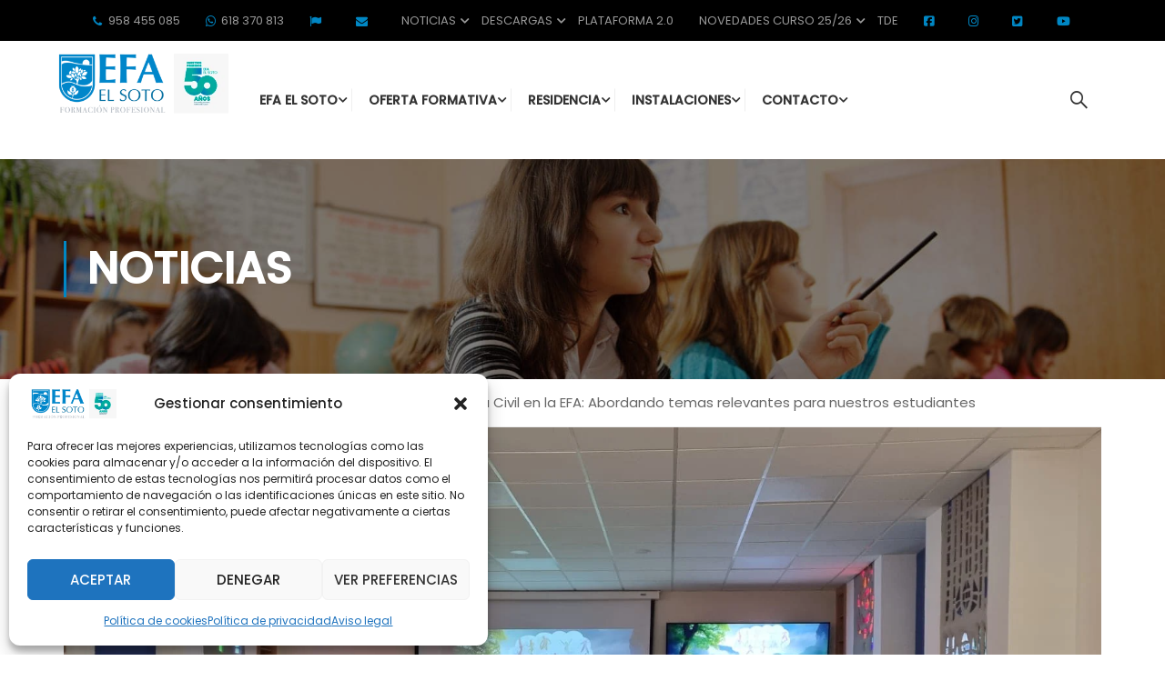

--- FILE ---
content_type: text/html; charset=UTF-8
request_url: https://efaelsoto.com/charla-informativa-de-la-guardia-civil-en-la-efa-abordando-temas-relevantes-para-nuestros-estudiantes/
body_size: 81950
content:
<!DOCTYPE html>
<html itemscope itemtype="http://schema.org/WebPage" lang="es">
<head>
    <meta charset="UTF-8">
    <meta name="viewport" content="width=device-width, initial-scale=1">
    <link rel="profile" href="https://gmpg.org/xfn/11">
    <link rel="pingback" href="https://efaelsoto.com/xmlrpc.php">
	<link rel="preload" href="https://efaelsoto.com/wp-content/uploads/2024/03/Avenir-Medium.ttf" as="font" type="font/woff2" crossorigin><meta name='robots' content='index, follow, max-image-preview:large, max-snippet:-1, max-video-preview:-1' />
	<style>img:is([sizes="auto" i], [sizes^="auto," i]) { contain-intrinsic-size: 3000px 1500px }</style>
	
	<!-- This site is optimized with the Yoast SEO plugin v25.3 - https://yoast.com/wordpress/plugins/seo/ -->
	<title>Charla informativa de la Guardia Civil en la EFA: Abordando temas relevantes para nuestros estudiantes - EFA El Soto</title>
	<link rel="canonical" href="https://efaelsoto.com/charla-informativa-de-la-guardia-civil-en-la-efa-abordando-temas-relevantes-para-nuestros-estudiantes/" />
	<meta property="og:locale" content="es_ES" />
	<meta property="og:type" content="article" />
	<meta property="og:title" content="Charla informativa de la Guardia Civil en la EFA: Abordando temas relevantes para nuestros estudiantes - EFA El Soto" />
	<meta property="og:description" content="Recientemente, nuestra EFA tuvo el privilegio de recibir un representante de la Guardia Civil para una charla informativa dedicada a temas cruciales relacionados con delitos, acoso y otros asuntos de interés para nuestros estudiantes. La actividad fue parte de nuestros &hellip;" />
	<meta property="og:url" content="https://efaelsoto.com/charla-informativa-de-la-guardia-civil-en-la-efa-abordando-temas-relevantes-para-nuestros-estudiantes/" />
	<meta property="og:site_name" content="EFA El Soto" />
	<meta property="article:publisher" content="https://www.facebook.com/efa.elsoto" />
	<meta property="article:published_time" content="2024-04-12T09:22:57+00:00" />
	<meta property="article:modified_time" content="2024-05-16T10:42:52+00:00" />
	<meta property="og:image" content="https://efaelsoto.com/wp-content/uploads/2024/05/IMG_0925.jpg" />
	<meta property="og:image:width" content="1600" />
	<meta property="og:image:height" content="900" />
	<meta property="og:image:type" content="image/jpeg" />
	<meta name="author" content="Juan Jose Nuevo Sánchez" />
	<meta name="twitter:card" content="summary_large_image" />
	<meta name="twitter:creator" content="@efaelsoto" />
	<meta name="twitter:site" content="@efaelsoto" />
	<meta name="twitter:label1" content="Escrito por" />
	<meta name="twitter:data1" content="Juan Jose Nuevo Sánchez" />
	<meta name="twitter:label2" content="Tiempo de lectura" />
	<meta name="twitter:data2" content="2 minutos" />
	<script type="application/ld+json" class="yoast-schema-graph">{"@context":"https://schema.org","@graph":[{"@type":"WebPage","@id":"https://efaelsoto.com/charla-informativa-de-la-guardia-civil-en-la-efa-abordando-temas-relevantes-para-nuestros-estudiantes/","url":"https://efaelsoto.com/charla-informativa-de-la-guardia-civil-en-la-efa-abordando-temas-relevantes-para-nuestros-estudiantes/","name":"Charla informativa de la Guardia Civil en la EFA: Abordando temas relevantes para nuestros estudiantes - EFA El Soto","isPartOf":{"@id":"https://efaelsoto.com/#website"},"primaryImageOfPage":{"@id":"https://efaelsoto.com/charla-informativa-de-la-guardia-civil-en-la-efa-abordando-temas-relevantes-para-nuestros-estudiantes/#primaryimage"},"image":{"@id":"https://efaelsoto.com/charla-informativa-de-la-guardia-civil-en-la-efa-abordando-temas-relevantes-para-nuestros-estudiantes/#primaryimage"},"thumbnailUrl":"https://efaelsoto.com/wp-content/uploads/2024/05/IMG_0925.jpg","datePublished":"2024-04-12T09:22:57+00:00","dateModified":"2024-05-16T10:42:52+00:00","author":{"@id":"https://efaelsoto.com/#/schema/person/60a58d7ea2ab5fc0772d6a5783d770ac"},"breadcrumb":{"@id":"https://efaelsoto.com/charla-informativa-de-la-guardia-civil-en-la-efa-abordando-temas-relevantes-para-nuestros-estudiantes/#breadcrumb"},"inLanguage":"es","potentialAction":[{"@type":"ReadAction","target":["https://efaelsoto.com/charla-informativa-de-la-guardia-civil-en-la-efa-abordando-temas-relevantes-para-nuestros-estudiantes/"]}]},{"@type":"ImageObject","inLanguage":"es","@id":"https://efaelsoto.com/charla-informativa-de-la-guardia-civil-en-la-efa-abordando-temas-relevantes-para-nuestros-estudiantes/#primaryimage","url":"https://efaelsoto.com/wp-content/uploads/2024/05/IMG_0925.jpg","contentUrl":"https://efaelsoto.com/wp-content/uploads/2024/05/IMG_0925.jpg","width":1600,"height":900},{"@type":"BreadcrumbList","@id":"https://efaelsoto.com/charla-informativa-de-la-guardia-civil-en-la-efa-abordando-temas-relevantes-para-nuestros-estudiantes/#breadcrumb","itemListElement":[{"@type":"ListItem","position":1,"name":"Home","item":"https://efaelsoto.com/"},{"@type":"ListItem","position":2,"name":"Blog","item":"https://efaelsoto.com/blog/"},{"@type":"ListItem","position":3,"name":"Charla informativa de la Guardia Civil en la EFA: Abordando temas relevantes para nuestros estudiantes"}]},{"@type":"WebSite","@id":"https://efaelsoto.com/#website","url":"https://efaelsoto.com/","name":"EFA El Soto","description":"Escuela Familiar Agraria","potentialAction":[{"@type":"SearchAction","target":{"@type":"EntryPoint","urlTemplate":"https://efaelsoto.com/?s={search_term_string}"},"query-input":{"@type":"PropertyValueSpecification","valueRequired":true,"valueName":"search_term_string"}}],"inLanguage":"es"},{"@type":"Person","@id":"https://efaelsoto.com/#/schema/person/60a58d7ea2ab5fc0772d6a5783d770ac","name":"Juan Jose Nuevo Sánchez","image":{"@type":"ImageObject","inLanguage":"es","@id":"https://efaelsoto.com/#/schema/person/image/","url":"https://secure.gravatar.com/avatar/d581b5790657d4f440b21dd392c09c44d6dd9a62f52dd904875e5338dda5ac26?s=96&d=mm&r=g","contentUrl":"https://secure.gravatar.com/avatar/d581b5790657d4f440b21dd392c09c44d6dd9a62f52dd904875e5338dda5ac26?s=96&d=mm&r=g","caption":"Juan Jose Nuevo Sánchez"}}]}</script>
	<!-- / Yoast SEO plugin. -->


<link rel='dns-prefetch' href='//cdn.jsdelivr.net' />
<link rel='dns-prefetch' href='//www.googletagmanager.com' />
<link rel='dns-prefetch' href='//use.fontawesome.com' />
<link rel="alternate" type="application/rss+xml" title="EFA El Soto &raquo; Feed" href="https://efaelsoto.com/feed/" />
<link rel="alternate" type="application/rss+xml" title="EFA El Soto &raquo; Feed de los comentarios" href="https://efaelsoto.com/comments/feed/" />
<link rel="alternate" type="application/rss+xml" title="EFA El Soto &raquo; Comentario Charla informativa de la Guardia Civil en la EFA: Abordando temas relevantes para nuestros estudiantes del feed" href="https://efaelsoto.com/charla-informativa-de-la-guardia-civil-en-la-efa-abordando-temas-relevantes-para-nuestros-estudiantes/feed/" />
<style id='cf-frontend-style-inline-css' type='text/css'>
@font-face {
	font-family: 'Avenir medium';
	font-weight: 400;
	src: url('https://efaelsoto.com/wp-content/uploads/2024/03/Avenir-Medium.ttf') format('truetype');
}
</style>
<link rel='stylesheet' id='wp-block-library-css' href='https://efaelsoto.com/wp-includes/css/dist/block-library/style.min.css?ver=f356c3a600fd2de45ea09f5b3abb5e17' type='text/css' media='all' />
<style id='wp-block-library-theme-inline-css' type='text/css'>
.wp-block-audio :where(figcaption){color:#555;font-size:13px;text-align:center}.is-dark-theme .wp-block-audio :where(figcaption){color:#ffffffa6}.wp-block-audio{margin:0 0 1em}.wp-block-code{border:1px solid #ccc;border-radius:4px;font-family:Menlo,Consolas,monaco,monospace;padding:.8em 1em}.wp-block-embed :where(figcaption){color:#555;font-size:13px;text-align:center}.is-dark-theme .wp-block-embed :where(figcaption){color:#ffffffa6}.wp-block-embed{margin:0 0 1em}.blocks-gallery-caption{color:#555;font-size:13px;text-align:center}.is-dark-theme .blocks-gallery-caption{color:#ffffffa6}:root :where(.wp-block-image figcaption){color:#555;font-size:13px;text-align:center}.is-dark-theme :root :where(.wp-block-image figcaption){color:#ffffffa6}.wp-block-image{margin:0 0 1em}.wp-block-pullquote{border-bottom:4px solid;border-top:4px solid;color:currentColor;margin-bottom:1.75em}.wp-block-pullquote cite,.wp-block-pullquote footer,.wp-block-pullquote__citation{color:currentColor;font-size:.8125em;font-style:normal;text-transform:uppercase}.wp-block-quote{border-left:.25em solid;margin:0 0 1.75em;padding-left:1em}.wp-block-quote cite,.wp-block-quote footer{color:currentColor;font-size:.8125em;font-style:normal;position:relative}.wp-block-quote:where(.has-text-align-right){border-left:none;border-right:.25em solid;padding-left:0;padding-right:1em}.wp-block-quote:where(.has-text-align-center){border:none;padding-left:0}.wp-block-quote.is-large,.wp-block-quote.is-style-large,.wp-block-quote:where(.is-style-plain){border:none}.wp-block-search .wp-block-search__label{font-weight:700}.wp-block-search__button{border:1px solid #ccc;padding:.375em .625em}:where(.wp-block-group.has-background){padding:1.25em 2.375em}.wp-block-separator.has-css-opacity{opacity:.4}.wp-block-separator{border:none;border-bottom:2px solid;margin-left:auto;margin-right:auto}.wp-block-separator.has-alpha-channel-opacity{opacity:1}.wp-block-separator:not(.is-style-wide):not(.is-style-dots){width:100px}.wp-block-separator.has-background:not(.is-style-dots){border-bottom:none;height:1px}.wp-block-separator.has-background:not(.is-style-wide):not(.is-style-dots){height:2px}.wp-block-table{margin:0 0 1em}.wp-block-table td,.wp-block-table th{word-break:normal}.wp-block-table :where(figcaption){color:#555;font-size:13px;text-align:center}.is-dark-theme .wp-block-table :where(figcaption){color:#ffffffa6}.wp-block-video :where(figcaption){color:#555;font-size:13px;text-align:center}.is-dark-theme .wp-block-video :where(figcaption){color:#ffffffa6}.wp-block-video{margin:0 0 1em}:root :where(.wp-block-template-part.has-background){margin-bottom:0;margin-top:0;padding:1.25em 2.375em}
</style>
<style id='classic-theme-styles-inline-css' type='text/css'>
/*! This file is auto-generated */
.wp-block-button__link{color:#fff;background-color:#32373c;border-radius:9999px;box-shadow:none;text-decoration:none;padding:calc(.667em + 2px) calc(1.333em + 2px);font-size:1.125em}.wp-block-file__button{background:#32373c;color:#fff;text-decoration:none}
</style>
<link rel='stylesheet' id='woocommerce-add-to-cart-form-style-css' href='https://efaelsoto.com/wp-content/plugins/woocommerce/assets/client/blocks/woocommerce/add-to-cart-form-style.css?ver=f356c3a600fd2de45ea09f5b3abb5e17' type='text/css' media='all' />
<style id='woocommerce-product-button-style-inline-css' type='text/css'>
.wp-block-button.wc-block-components-product-button{align-items:center;display:flex;flex-direction:column;gap:12px;justify-content:center;white-space:normal;word-break:break-word}.wp-block-button.wc-block-components-product-button.is-style-outline .wp-block-button__link{border:2px solid}.wp-block-button.wc-block-components-product-button.is-style-outline .wp-block-button__link:not(.has-text-color){color:currentColor}.wp-block-button.wc-block-components-product-button.is-style-outline .wp-block-button__link:not(.has-background){background-color:transparent;background-image:none}.wp-block-button.wc-block-components-product-button.has-custom-width .wp-block-button__link{box-sizing:border-box}.wp-block-button.wc-block-components-product-button.wp-block-button__width-25 .wp-block-button__link{width:25%}.wp-block-button.wc-block-components-product-button.wp-block-button__width-50 .wp-block-button__link{width:50%}.wp-block-button.wc-block-components-product-button.wp-block-button__width-75 .wp-block-button__link{width:75%}.wp-block-button.wc-block-components-product-button.wp-block-button__width-100 .wp-block-button__link{width:100%}.wp-block-button.wc-block-components-product-button .wp-block-button__link{display:inline-flex;font-size:1em;justify-content:center;text-align:center;white-space:normal;width:auto;word-break:break-word}.wp-block-button.wc-block-components-product-button a[hidden]{display:none}@keyframes slideOut{0%{transform:translateY(0)}to{transform:translateY(-100%)}}@keyframes slideIn{0%{opacity:0;transform:translateY(90%)}to{opacity:1;transform:translate(0)}}.wp-block-button.wc-block-components-product-button.align-left{align-items:flex-start}.wp-block-button.wc-block-components-product-button.align-right{align-items:flex-end}.wp-block-button.wc-block-components-product-button .wc-block-components-product-button__button{align-items:center;border-style:none;display:inline-flex;justify-content:center;line-height:inherit;overflow:hidden;white-space:normal;word-break:break-word}.wp-block-button.wc-block-components-product-button .wc-block-components-product-button__button span.wc-block-slide-out{animation:slideOut .1s linear 1 normal forwards}.wp-block-button.wc-block-components-product-button .wc-block-components-product-button__button span.wc-block-slide-in{animation:slideIn .1s linear 1 normal}.wp-block-button.wc-block-components-product-button .wc-block-components-product-button__button--placeholder{background-color:currentColor!important;border:0!important;border-radius:.25rem;box-shadow:none;color:currentColor!important;display:block;line-height:1;max-width:100%!important;min-height:3em;min-width:8em;opacity:.15;outline:0!important;overflow:hidden!important;pointer-events:none;position:relative!important;width:100%;z-index:1}.wp-block-button.wc-block-components-product-button .wc-block-components-product-button__button--placeholder>*{visibility:hidden}.wp-block-button.wc-block-components-product-button .wc-block-components-product-button__button--placeholder:after{animation:loading__animation 1.5s ease-in-out infinite;background-image:linear-gradient(90deg,currentColor,hsla(0,0%,96%,.302),currentColor);background-repeat:no-repeat;content:" ";display:block;height:100%;left:0;position:absolute;right:0;top:0;transform:translateX(-100%)}@keyframes loading__animation{to{transform:translateX(100%)}}@media screen and (prefers-reduced-motion:reduce){.wp-block-button.wc-block-components-product-button .wc-block-components-product-button__button--placeholder{animation:none}}.wc-block-all-products .wp-block-button.wc-block-components-product-button{margin-bottom:12px}.theme-twentytwentyone .editor-styles-wrapper .wc-block-components-product-button .wp-block-button__link{background-color:var(--button--color-background);border-color:var(--button--color-background);color:var(--button--color-text)}

</style>
<style id='woocommerce-product-collection-style-inline-css' type='text/css'>
.wp-block-woocommerce-product-collection .wc-block-components-product-stock-indicator{text-align:center}.wc-block-components-notice-banner .wc-block-components-button.wc-block-components-notice-banner__dismiss[hidden]{display:none}

</style>
<style id='woocommerce-product-filters-style-inline-css' type='text/css'>
:where(.wc-block-product-filters){--top-padding:var(--wp-admin--admin-bar--height);display:inline-flex}@media(max-width:782px){:where(.wc-block-product-filters){--top-padding:var(--adminbar-mobile-padding,0)}}:where(.wc-block-product-filters) .wc-block-product-filters__close-overlay,:where(.wc-block-product-filters) .wc-block-product-filters__open-overlay{align-items:center;background:transparent;border:transparent;color:inherit;display:flex;font-size:.875em;padding:0}:where(.wc-block-product-filters) .wc-block-product-filters__close-overlay svg,:where(.wc-block-product-filters) .wc-block-product-filters__open-overlay svg{fill:currentColor}:where(.wc-block-product-filters) .wc-block-product-filters__close-overlay span,:where(.wc-block-product-filters) .wc-block-product-filters__open-overlay span{padding:0 5px}:where(.wc-block-product-filters) .wc-block-product-filters__open-overlay svg{height:var(--wc-product-filters-overlay-icon-size,1.5em);width:var(--wc-product-filters-overlay-icon-size,1.5em)}:where(.wc-block-product-filters) .wc-block-product-filters__overlay{background-color:transparent;inset:0;pointer-events:none;position:fixed;top:var(--top-padding);transition:background-color .5s;z-index:9999}:where(.wc-block-product-filters) .wc-block-product-filters__overlay-wrapper{height:100%;position:relative;width:100%}:where(.wc-block-product-filters) .wc-block-product-filters__overlay-dialog{background-color:var(--wc-product-filters-overlay-background-color,var(--wc-product-filters-background-color,var(--wp--preset--color--base,#fff)));color:var(--wc-product-filters-overlay-text-color,var(--wc-product-filters-text-color,var(--wp--preset--color--base,#111)));display:flex!important;flex-direction:column;gap:var(--wp--preset--spacing--40);inset:0;max-height:100%;position:absolute;transform:translateY(100vh);transition:none}:where(.wc-block-product-filters) .wc-block-product-filters__overlay-header{display:flex;flex-flow:row-reverse;padding:var(--wp--preset--spacing--30) var(--wp--preset--spacing--40) 0}:where(.wc-block-product-filters) .wc-block-product-filters__overlay-content{display:flex;flex-direction:column;flex-grow:1;gap:var(--wc-product-filter-block-spacing,var(--wp--style--block-gap,1.2rem));overflow-y:scroll;padding:0 var(--wp--preset--spacing--40)}:where(.wc-block-product-filters) .wc-block-product-filters__overlay-content>:first-child{margin-top:0}:where(.wc-block-product-filters) .wc-block-product-filters__overlay-footer{box-shadow:0 -4px 8px 0 rgba(0,0,0,.102);padding:var(--wp--preset--spacing--30) var(--wp--preset--spacing--40)}:where(.wc-block-product-filters) .wc-block-product-filters__apply{width:100%}:where(.wc-block-product-filters).is-overlay-opened .wc-block-product-filters__overlay{background-color:rgba(95,95,95,.35);pointer-events:auto;z-index:9999}:where(.wc-block-product-filters).is-overlay-opened .wc-block-product-filters__overlay-dialog{color:var(--wc-product-filters-overlay-color,inherit);transform:translateY(0);transition:transform .5s}@media(min-width:601px){:where(.wc-block-product-filters),:where(.wc-block-product-filters).is-overlay-opened{display:flex}:where(.wc-block-product-filters) .wc-block-product-filters__open-overlay,:where(.wc-block-product-filters) .wc-block-product-filters__overlay-footer,:where(.wc-block-product-filters) .wc-block-product-filters__overlay-header,:where(.wc-block-product-filters).is-overlay-opened .wc-block-product-filters__open-overlay,:where(.wc-block-product-filters).is-overlay-opened .wc-block-product-filters__overlay-footer,:where(.wc-block-product-filters).is-overlay-opened .wc-block-product-filters__overlay-header{display:none}:where(.wc-block-product-filters) .wc-block-product-filters__overlay,:where(.wc-block-product-filters).is-overlay-opened .wc-block-product-filters__overlay{background:inherit;color:inherit;inset:0;pointer-events:auto;position:relative;transition:none}:where(.wc-block-product-filters) .wc-block-product-filters__overlay-wrapper,:where(.wc-block-product-filters).is-overlay-opened .wc-block-product-filters__overlay-wrapper{background:inherit;color:inherit;height:auto;width:auto}:where(.wc-block-product-filters) .wc-block-product-filters__overlay-dialog,:where(.wc-block-product-filters).is-overlay-opened .wc-block-product-filters__overlay-dialog{background:inherit;color:inherit;position:relative;transform:none}:where(.wc-block-product-filters) .wc-block-product-filters__overlay-content,:where(.wc-block-product-filters).is-overlay-opened .wc-block-product-filters__overlay-content{background:inherit;color:inherit;flex-grow:1;overflow:visible;padding:0}}@media(max-width:600px){:where(.wc-block-product-filters) .wc-block-product-filters__overlay-content .wp-block-group{display:block}:where(.wc-block-product-filters) .wc-block-product-filters__overlay-content .wp-block-group>div{margin:20px 0}}.wc-block-product-filter--hidden{display:none}

</style>
<link rel='stylesheet' id='woocommerce-product-filter-price-slider-style-css' href='https://efaelsoto.com/wp-content/plugins/woocommerce/assets/client/blocks/woocommerce/product-filter-price-slider-style.css?ver=f356c3a600fd2de45ea09f5b3abb5e17' type='text/css' media='all' />
<style id='woocommerce-product-filter-removable-chips-style-inline-css' type='text/css'>
.wc-block-product-filter-removable-chips.is-vertical .wc-block-product-filter-removable-chips__items{flex-direction:column}.wc-block-product-filter-removable-chips.is-content-justification-center .wc-block-product-filter-removable-chips__items{justify-content:center}.wc-block-product-filter-removable-chips.is-content-justification-right .wc-block-product-filter-removable-chips__items{justify-content:flex-end}.wc-block-product-filter-removable-chips.is-content-justification-space-between .wc-block-product-filter-removable-chips__items{justify-content:space-between}.wc-block-product-filter-removable-chips.is-horizontal .wc-block-product-filter-removable-chips__items{width:100%}.wc-block-product-filter-removable-chips__items{color:var(--wc-product-filter-removable-chips-text,currentColor);display:inline-flex;flex-wrap:wrap;gap:4px;list-style:none;margin:0;padding:0}.wc-block-product-filter-removable-chips__items .wc-block-product-filter-removable-chips__item{align-items:center;appearance:none;background:var(--wc-product-filter-removable-chips-background,transparent);border:1px solid var(--wc-product-filter-removable-chips-border,color-mix(in srgb,currentColor 20%,transparent));border-radius:2px;display:flex;font-size:.875em;gap:8px;justify-content:space-between;padding:.25em .75em}.wc-block-product-filter-removable-chips__items .wc-block-product-filter-removable-chips__item .wc-block-product-filter-removable-chips__remove{align-items:center;background-color:transparent;border:none;color:var(--wc-product-filter-removable-chips-text,currentColor);cursor:pointer;display:flex;margin:0;padding:0}.wc-block-product-filter-removable-chips__items .wc-block-product-filter-removable-chips__item .wc-block-product-filter-removable-chips__remove .wc-block-product-filter-removable-chips__remove-icon{fill:currentColor}

</style>
<style id='woocommerce-product-filter-checkbox-list-style-inline-css' type='text/css'>
.wc-block-product-filter-checkbox-list__list{list-style:none outside;margin:0;padding:0}.wc-block-product-filter-checkbox-list__label{align-items:center;display:inline-flex;gap:.625em}.wc-block-product-filter-checkbox-list__item .wc-block-product-filter-checkbox-list__label{margin-bottom:0}:where(.wc-block-product-filter-checkbox-list__input-wrapper){display:block;position:relative}.wc-block-product-filter-checkbox-list__input-wrapper:before{background:currentColor;border-radius:2px;content:"";height:1em;left:0;opacity:.1;pointer-events:none;position:absolute;top:0;width:1em}.has-option-element-color .wc-block-product-filter-checkbox-list__input-wrapper:before{display:none}input[type=checkbox].wc-block-product-filter-checkbox-list__input{appearance:none;background:var(--wc-product-filter-checkbox-list-option-element,transparent);border:1px solid var(--wc-product-filter-checkbox-list-option-element-border,transparent);border-radius:2px;color:inherit;cursor:pointer;display:block;font-size:inherit;height:1em;margin:0;width:1em}input[type=checkbox].wc-block-product-filter-checkbox-list__input:focus{outline-color:var(--wc-product-filter-checkbox-list-option-element-border,currentColor);outline-width:1px}svg.wc-block-product-filter-checkbox-list__mark{box-sizing:border-box;color:var(--wc-product-filter-checkbox-list-option-element-selected,currentColor);display:none;height:1em;left:0;padding:.2em;position:absolute;top:0;width:1em}input[type=checkbox].wc-block-product-filter-checkbox-list__input:checked:after,input[type=checkbox].wc-block-product-filter-checkbox-list__input:checked:before{content:none}input[type=checkbox].wc-block-product-filter-checkbox-list__input:checked+.wc-block-product-filter-checkbox-list__mark{display:block;pointer-events:none}:where(.wc-block-product-filter-checkbox-list__text-wrapper){align-items:center;display:inline-flex;font-size:.875em;gap:4px}.wc-block-product-filter-checkbox-list__show-more{appearance:none;background:transparent;border:none;font-family:inherit;padding:0;text-decoration:underline}

</style>
<style id='woocommerce-product-filter-chips-style-inline-css' type='text/css'>
:where(.wc-block-product-filter-chips__items){display:flex;flex-wrap:wrap;gap:4px}.wc-block-product-filter-chips__item{appearance:none;background:transparent;border:1px solid color-mix(in srgb,currentColor 20%,transparent);border-radius:2px;color:var(--wc-product-filter-chips-text,currentColor);cursor:pointer;font-family:inherit;font-size:.875em;padding:4px 8px}.has-chip-text-color .wc-block-product-filter-chips__item{color:var(--wc-product-filter-chips-text)}.has-chip-background-color .wc-block-product-filter-chips__item{background:var(--wc-product-filter-chips-background)}.has-chip-border-color .wc-block-product-filter-chips__item{border-color:var(--wc-product-filter-chips-border)}.wc-block-product-filter-chips__item[aria-checked=true]{background:currentColor}.has-selected-chip-text-color .wc-block-product-filter-chips__item[aria-checked=true]{color:var(--wc-product-filter-chips-selected-text)}.has-selected-chip-background-color .wc-block-product-filter-chips__item[aria-checked=true]{background:var(--wc-product-filter-chips-selected-background)}.has-selected-chip-border-color .wc-block-product-filter-chips__item[aria-checked=true]{border-color:var(--wc-product-filter-chips-selected-border)}:where(.wc-block-product-filter-chips__label){align-items:center;display:inline-flex;gap:4px}.wc-block-product-filter-chips:not(.has-selected-chip-text-color) .wc-block-product-filter-chips__item[aria-checked=true]>.wc-block-product-filter-chips__label{filter:invert(100%)}.wc-block-product-filter-chips__show-more{appearance:none;background:transparent;border:none;font-family:inherit;padding:0;text-decoration:underline}

</style>
<link rel='stylesheet' id='woocommerce-product-gallery-style-css' href='https://efaelsoto.com/wp-content/plugins/woocommerce/assets/client/blocks/woocommerce/product-gallery-style.css?ver=f356c3a600fd2de45ea09f5b3abb5e17' type='text/css' media='all' />
<style id='woocommerce-product-template-style-inline-css' type='text/css'>
.wc-block-product-template{list-style:none;margin-bottom:0;margin-top:0;max-width:100%;padding:0}.wc-block-product-template.wc-block-product-template{background:none}.wc-block-product-template.is-flex-container{display:flex;flex-direction:row;flex-wrap:wrap;gap:1.25em}.wc-block-product-template.is-flex-container>li{list-style:none;margin:0;width:100%}@media(min-width:600px){.wc-block-product-template.is-flex-container.is-flex-container.columns-2>li{width:calc(50% - .625em)}.wc-block-product-template.is-flex-container.is-flex-container.columns-3>li{width:calc(33.33333% - .83333em)}.wc-block-product-template.is-flex-container.is-flex-container.columns-4>li{width:calc(25% - .9375em)}.wc-block-product-template.is-flex-container.is-flex-container.columns-5>li{width:calc(20% - 1em)}.wc-block-product-template.is-flex-container.is-flex-container.columns-6>li{width:calc(16.66667% - 1.04167em)}}.wc-block-product-template__responsive{grid-gap:1.25em;display:grid}.wc-block-product-template__responsive.columns-2{grid-template-columns:repeat(auto-fill,minmax(max(150px,calc(50% - .625em)),1fr))}.wc-block-product-template__responsive.columns-3{grid-template-columns:repeat(auto-fill,minmax(max(150px,calc(33.33333% - .83333em)),1fr))}.wc-block-product-template__responsive.columns-4{grid-template-columns:repeat(auto-fill,minmax(max(150px,calc(25% - .9375em)),1fr))}.wc-block-product-template__responsive.columns-5{grid-template-columns:repeat(auto-fill,minmax(max(150px,calc(20% - 1em)),1fr))}.wc-block-product-template__responsive.columns-6{grid-template-columns:repeat(auto-fill,minmax(max(150px,calc(16.66667% - 1.04167em)),1fr))}.wc-block-product-template__responsive>li{margin-block-start:0}:where(.wc-block-product-template .wc-block-product)>:not(:last-child){margin-bottom:.75rem;margin-top:0}.is-product-collection-layout-list .wc-block-product:not(:last-child){margin-bottom:1.2rem}

</style>
<style id='font-awesome-svg-styles-default-inline-css' type='text/css'>
.svg-inline--fa {
  display: inline-block;
  height: 1em;
  overflow: visible;
  vertical-align: -.125em;
}
</style>
<link rel='stylesheet' id='font-awesome-svg-styles-css' href='https://efaelsoto.com/wp-content/uploads/font-awesome/v6.7.2/css/svg-with-js.css' type='text/css' media='all' />
<style id='font-awesome-svg-styles-inline-css' type='text/css'>
   .wp-block-font-awesome-icon svg::before,
   .wp-rich-text-font-awesome-icon svg::before {content: unset;}
</style>
<style id='global-styles-inline-css' type='text/css'>
:root{--wp--preset--aspect-ratio--square: 1;--wp--preset--aspect-ratio--4-3: 4/3;--wp--preset--aspect-ratio--3-4: 3/4;--wp--preset--aspect-ratio--3-2: 3/2;--wp--preset--aspect-ratio--2-3: 2/3;--wp--preset--aspect-ratio--16-9: 16/9;--wp--preset--aspect-ratio--9-16: 9/16;--wp--preset--color--black: #000000;--wp--preset--color--cyan-bluish-gray: #abb8c3;--wp--preset--color--white: #ffffff;--wp--preset--color--pale-pink: #f78da7;--wp--preset--color--vivid-red: #cf2e2e;--wp--preset--color--luminous-vivid-orange: #ff6900;--wp--preset--color--luminous-vivid-amber: #fcb900;--wp--preset--color--light-green-cyan: #7bdcb5;--wp--preset--color--vivid-green-cyan: #00d084;--wp--preset--color--pale-cyan-blue: #8ed1fc;--wp--preset--color--vivid-cyan-blue: #0693e3;--wp--preset--color--vivid-purple: #9b51e0;--wp--preset--color--primary: #0087c4;--wp--preset--color--title: #333;--wp--preset--color--sub-title: #999;--wp--preset--color--border-input: #ddd;--wp--preset--gradient--vivid-cyan-blue-to-vivid-purple: linear-gradient(135deg,rgba(6,147,227,1) 0%,rgb(155,81,224) 100%);--wp--preset--gradient--light-green-cyan-to-vivid-green-cyan: linear-gradient(135deg,rgb(122,220,180) 0%,rgb(0,208,130) 100%);--wp--preset--gradient--luminous-vivid-amber-to-luminous-vivid-orange: linear-gradient(135deg,rgba(252,185,0,1) 0%,rgba(255,105,0,1) 100%);--wp--preset--gradient--luminous-vivid-orange-to-vivid-red: linear-gradient(135deg,rgba(255,105,0,1) 0%,rgb(207,46,46) 100%);--wp--preset--gradient--very-light-gray-to-cyan-bluish-gray: linear-gradient(135deg,rgb(238,238,238) 0%,rgb(169,184,195) 100%);--wp--preset--gradient--cool-to-warm-spectrum: linear-gradient(135deg,rgb(74,234,220) 0%,rgb(151,120,209) 20%,rgb(207,42,186) 40%,rgb(238,44,130) 60%,rgb(251,105,98) 80%,rgb(254,248,76) 100%);--wp--preset--gradient--blush-light-purple: linear-gradient(135deg,rgb(255,206,236) 0%,rgb(152,150,240) 100%);--wp--preset--gradient--blush-bordeaux: linear-gradient(135deg,rgb(254,205,165) 0%,rgb(254,45,45) 50%,rgb(107,0,62) 100%);--wp--preset--gradient--luminous-dusk: linear-gradient(135deg,rgb(255,203,112) 0%,rgb(199,81,192) 50%,rgb(65,88,208) 100%);--wp--preset--gradient--pale-ocean: linear-gradient(135deg,rgb(255,245,203) 0%,rgb(182,227,212) 50%,rgb(51,167,181) 100%);--wp--preset--gradient--electric-grass: linear-gradient(135deg,rgb(202,248,128) 0%,rgb(113,206,126) 100%);--wp--preset--gradient--midnight: linear-gradient(135deg,rgb(2,3,129) 0%,rgb(40,116,252) 100%);--wp--preset--font-size--small: 13px;--wp--preset--font-size--medium: 20px;--wp--preset--font-size--large: 28px;--wp--preset--font-size--x-large: 42px;--wp--preset--font-size--normal: 15px;--wp--preset--font-size--huge: 36px;--wp--preset--spacing--20: 0.44rem;--wp--preset--spacing--30: 0.67rem;--wp--preset--spacing--40: 1rem;--wp--preset--spacing--50: 1.5rem;--wp--preset--spacing--60: 2.25rem;--wp--preset--spacing--70: 3.38rem;--wp--preset--spacing--80: 5.06rem;--wp--preset--shadow--natural: 6px 6px 9px rgba(0, 0, 0, 0.2);--wp--preset--shadow--deep: 12px 12px 50px rgba(0, 0, 0, 0.4);--wp--preset--shadow--sharp: 6px 6px 0px rgba(0, 0, 0, 0.2);--wp--preset--shadow--outlined: 6px 6px 0px -3px rgba(255, 255, 255, 1), 6px 6px rgba(0, 0, 0, 1);--wp--preset--shadow--crisp: 6px 6px 0px rgba(0, 0, 0, 1);}:where(.is-layout-flex){gap: 0.5em;}:where(.is-layout-grid){gap: 0.5em;}body .is-layout-flex{display: flex;}.is-layout-flex{flex-wrap: wrap;align-items: center;}.is-layout-flex > :is(*, div){margin: 0;}body .is-layout-grid{display: grid;}.is-layout-grid > :is(*, div){margin: 0;}:where(.wp-block-columns.is-layout-flex){gap: 2em;}:where(.wp-block-columns.is-layout-grid){gap: 2em;}:where(.wp-block-post-template.is-layout-flex){gap: 1.25em;}:where(.wp-block-post-template.is-layout-grid){gap: 1.25em;}.has-black-color{color: var(--wp--preset--color--black) !important;}.has-cyan-bluish-gray-color{color: var(--wp--preset--color--cyan-bluish-gray) !important;}.has-white-color{color: var(--wp--preset--color--white) !important;}.has-pale-pink-color{color: var(--wp--preset--color--pale-pink) !important;}.has-vivid-red-color{color: var(--wp--preset--color--vivid-red) !important;}.has-luminous-vivid-orange-color{color: var(--wp--preset--color--luminous-vivid-orange) !important;}.has-luminous-vivid-amber-color{color: var(--wp--preset--color--luminous-vivid-amber) !important;}.has-light-green-cyan-color{color: var(--wp--preset--color--light-green-cyan) !important;}.has-vivid-green-cyan-color{color: var(--wp--preset--color--vivid-green-cyan) !important;}.has-pale-cyan-blue-color{color: var(--wp--preset--color--pale-cyan-blue) !important;}.has-vivid-cyan-blue-color{color: var(--wp--preset--color--vivid-cyan-blue) !important;}.has-vivid-purple-color{color: var(--wp--preset--color--vivid-purple) !important;}.has-black-background-color{background-color: var(--wp--preset--color--black) !important;}.has-cyan-bluish-gray-background-color{background-color: var(--wp--preset--color--cyan-bluish-gray) !important;}.has-white-background-color{background-color: var(--wp--preset--color--white) !important;}.has-pale-pink-background-color{background-color: var(--wp--preset--color--pale-pink) !important;}.has-vivid-red-background-color{background-color: var(--wp--preset--color--vivid-red) !important;}.has-luminous-vivid-orange-background-color{background-color: var(--wp--preset--color--luminous-vivid-orange) !important;}.has-luminous-vivid-amber-background-color{background-color: var(--wp--preset--color--luminous-vivid-amber) !important;}.has-light-green-cyan-background-color{background-color: var(--wp--preset--color--light-green-cyan) !important;}.has-vivid-green-cyan-background-color{background-color: var(--wp--preset--color--vivid-green-cyan) !important;}.has-pale-cyan-blue-background-color{background-color: var(--wp--preset--color--pale-cyan-blue) !important;}.has-vivid-cyan-blue-background-color{background-color: var(--wp--preset--color--vivid-cyan-blue) !important;}.has-vivid-purple-background-color{background-color: var(--wp--preset--color--vivid-purple) !important;}.has-black-border-color{border-color: var(--wp--preset--color--black) !important;}.has-cyan-bluish-gray-border-color{border-color: var(--wp--preset--color--cyan-bluish-gray) !important;}.has-white-border-color{border-color: var(--wp--preset--color--white) !important;}.has-pale-pink-border-color{border-color: var(--wp--preset--color--pale-pink) !important;}.has-vivid-red-border-color{border-color: var(--wp--preset--color--vivid-red) !important;}.has-luminous-vivid-orange-border-color{border-color: var(--wp--preset--color--luminous-vivid-orange) !important;}.has-luminous-vivid-amber-border-color{border-color: var(--wp--preset--color--luminous-vivid-amber) !important;}.has-light-green-cyan-border-color{border-color: var(--wp--preset--color--light-green-cyan) !important;}.has-vivid-green-cyan-border-color{border-color: var(--wp--preset--color--vivid-green-cyan) !important;}.has-pale-cyan-blue-border-color{border-color: var(--wp--preset--color--pale-cyan-blue) !important;}.has-vivid-cyan-blue-border-color{border-color: var(--wp--preset--color--vivid-cyan-blue) !important;}.has-vivid-purple-border-color{border-color: var(--wp--preset--color--vivid-purple) !important;}.has-vivid-cyan-blue-to-vivid-purple-gradient-background{background: var(--wp--preset--gradient--vivid-cyan-blue-to-vivid-purple) !important;}.has-light-green-cyan-to-vivid-green-cyan-gradient-background{background: var(--wp--preset--gradient--light-green-cyan-to-vivid-green-cyan) !important;}.has-luminous-vivid-amber-to-luminous-vivid-orange-gradient-background{background: var(--wp--preset--gradient--luminous-vivid-amber-to-luminous-vivid-orange) !important;}.has-luminous-vivid-orange-to-vivid-red-gradient-background{background: var(--wp--preset--gradient--luminous-vivid-orange-to-vivid-red) !important;}.has-very-light-gray-to-cyan-bluish-gray-gradient-background{background: var(--wp--preset--gradient--very-light-gray-to-cyan-bluish-gray) !important;}.has-cool-to-warm-spectrum-gradient-background{background: var(--wp--preset--gradient--cool-to-warm-spectrum) !important;}.has-blush-light-purple-gradient-background{background: var(--wp--preset--gradient--blush-light-purple) !important;}.has-blush-bordeaux-gradient-background{background: var(--wp--preset--gradient--blush-bordeaux) !important;}.has-luminous-dusk-gradient-background{background: var(--wp--preset--gradient--luminous-dusk) !important;}.has-pale-ocean-gradient-background{background: var(--wp--preset--gradient--pale-ocean) !important;}.has-electric-grass-gradient-background{background: var(--wp--preset--gradient--electric-grass) !important;}.has-midnight-gradient-background{background: var(--wp--preset--gradient--midnight) !important;}.has-small-font-size{font-size: var(--wp--preset--font-size--small) !important;}.has-medium-font-size{font-size: var(--wp--preset--font-size--medium) !important;}.has-large-font-size{font-size: var(--wp--preset--font-size--large) !important;}.has-x-large-font-size{font-size: var(--wp--preset--font-size--x-large) !important;}
:where(.wp-block-post-template.is-layout-flex){gap: 1.25em;}:where(.wp-block-post-template.is-layout-grid){gap: 1.25em;}
:where(.wp-block-columns.is-layout-flex){gap: 2em;}:where(.wp-block-columns.is-layout-grid){gap: 2em;}
:root :where(.wp-block-pullquote){font-size: 1.5em;line-height: 1.6;}
</style>
<link rel='stylesheet' id='slick-slider-styles-css' href='//cdn.jsdelivr.net/npm/slick-carousel@1.8.1/slick/slick.css?ver=f356c3a600fd2de45ea09f5b3abb5e17' type='text/css' media='all' />
<link rel='stylesheet' id='slick-slider-theme-styles-css' href='//cdn.jsdelivr.net/npm/slick-carousel@1.8.1/slick/slick-theme.css?ver=f356c3a600fd2de45ea09f5b3abb5e17' type='text/css' media='all' />
<link rel='stylesheet' id='contact-form-7-css' href='https://efaelsoto.com/wp-content/plugins/contact-form-7/includes/css/styles.css?ver=6.0.6' type='text/css' media='all' />
<link rel='stylesheet' id='modal-window-css' href='https://efaelsoto.com/wp-content/plugins/modal-window/public/assets/css/modal.min.css?ver=6.2' type='text/css' media='all' />
<link rel='stylesheet' id='responsive-lightbox-swipebox-css' href='https://efaelsoto.com/wp-content/plugins/responsive-lightbox/assets/swipebox/swipebox.min.css?ver=1.5.2' type='text/css' media='all' />
<link rel='stylesheet' id='wpbforwpbakery-main-css' href='https://efaelsoto.com/wp-content/plugins/wc-builder-pro//assets/css/main.css?ver=2.0.1' type='text/css' media='all' />
<style id='wpbforwpbakery-main-inline-css' type='text/css'>

   			.wpbforwpbakerypro_archive .vc_row.wpb_row.vc_row-fluid,
   			.wpbforwpbakery-single-product .vc_row.wpb_row.vc_row-fluid,
   			.wpbforwpbakerypro-page-template .vc_row.wpb_row.vc_row-fluid{
   				max-width: 1170px;
   				margin: 0 auto;
   			}
   			.wpbforwpbakerypro_archive .vc_row.wpb_row.vc_row-fluid[data-vc-full-width='true'],
   			.wpbforwpbakery-single-product .vc_row.wpb_row.vc_row-fluid[data-vc-full-width='true'],
   			.wpbforwpbakerypro-page-template .vc_row.wpb_row.vc_row-fluid[data-vc-full-width='true']{
				max-width:100%;
   			}
   	   
</style>
<link rel='stylesheet' id='pac-styles-css' href='https://efaelsoto.com/wp-content/plugins/woocommerce-product-archive-customiser/assets/css/pac.css?ver=f356c3a600fd2de45ea09f5b3abb5e17' type='text/css' media='all' />
<link rel='stylesheet' id='pac-layout-styles-css' href='https://efaelsoto.com/wp-content/plugins/woocommerce-product-archive-customiser/assets/css/layout.css?ver=f356c3a600fd2de45ea09f5b3abb5e17' type='text/css' media='only screen and (min-width: 768px)' />
<style id='woocommerce-inline-inline-css' type='text/css'>
.woocommerce form .form-row .required { visibility: visible; }
</style>
<link rel='stylesheet' id='mc4wp-form-basic-css' href='https://efaelsoto.com/wp-content/plugins/mailchimp-for-wp/assets/css/form-basic.css?ver=4.10.4' type='text/css' media='all' />
<link rel='stylesheet' id='cmplz-general-css' href='https://efaelsoto.com/wp-content/plugins/complianz-gdpr/assets/css/cookieblocker.min.css?ver=1749656905' type='text/css' media='all' />
<link rel='stylesheet' id='brands-styles-css' href='https://efaelsoto.com/wp-content/plugins/woocommerce/assets/css/brands.css?ver=9.9.3' type='text/css' media='all' />
<link rel='stylesheet' id='font-awesome-official-css' href='https://use.fontawesome.com/releases/v6.7.2/css/all.css' type='text/css' media='all' integrity="sha384-nRgPTkuX86pH8yjPJUAFuASXQSSl2/bBUiNV47vSYpKFxHJhbcrGnmlYpYJMeD7a" crossorigin="anonymous" />
<style id='akismet-widget-style-inline-css' type='text/css'>

			.a-stats {
				--akismet-color-mid-green: #357b49;
				--akismet-color-white: #fff;
				--akismet-color-light-grey: #f6f7f7;

				max-width: 350px;
				width: auto;
			}

			.a-stats * {
				all: unset;
				box-sizing: border-box;
			}

			.a-stats strong {
				font-weight: 600;
			}

			.a-stats a.a-stats__link,
			.a-stats a.a-stats__link:visited,
			.a-stats a.a-stats__link:active {
				background: var(--akismet-color-mid-green);
				border: none;
				box-shadow: none;
				border-radius: 8px;
				color: var(--akismet-color-white);
				cursor: pointer;
				display: block;
				font-family: -apple-system, BlinkMacSystemFont, 'Segoe UI', 'Roboto', 'Oxygen-Sans', 'Ubuntu', 'Cantarell', 'Helvetica Neue', sans-serif;
				font-weight: 500;
				padding: 12px;
				text-align: center;
				text-decoration: none;
				transition: all 0.2s ease;
			}

			/* Extra specificity to deal with TwentyTwentyOne focus style */
			.widget .a-stats a.a-stats__link:focus {
				background: var(--akismet-color-mid-green);
				color: var(--akismet-color-white);
				text-decoration: none;
			}

			.a-stats a.a-stats__link:hover {
				filter: brightness(110%);
				box-shadow: 0 4px 12px rgba(0, 0, 0, 0.06), 0 0 2px rgba(0, 0, 0, 0.16);
			}

			.a-stats .count {
				color: var(--akismet-color-white);
				display: block;
				font-size: 1.5em;
				line-height: 1.4;
				padding: 0 13px;
				white-space: nowrap;
			}
		
</style>
<link rel='stylesheet' id='js_composer_custom_css-css' href='//efaelsoto.com/wp-content/uploads/js_composer/custom.css?ver=8.4.1' type='text/css' media='all' />
<link rel='stylesheet' id='thim-parent-style-css' href='https://efaelsoto.com/wp-content/themes/eduma/style.css?ver=5.4.3' type='text/css' media='all' />
<link rel='stylesheet' id='font-awesome-5-all-css' href='https://efaelsoto.com/wp-content/themes/eduma/assets/css/all.min.css?ver=5.4.3' type='text/css' media='all' />
<link rel='stylesheet' id='font-awesome-4-shim-css' href='https://efaelsoto.com/wp-content/themes/eduma/assets/css/v4-shims.min.css?ver=5.4.3' type='text/css' media='all' />
<link rel='stylesheet' id='elementor-icons-thim-ekits-fonts-css' href='https://efaelsoto.com/wp-content/themes/eduma/assets/css/thim-ekits-icons.min.css?ver=5.4.3' type='text/css' media='all' />
<link rel='stylesheet' id='thim-style-css' href='https://efaelsoto.com/wp-content/themes/eduma-child/style.css?ver=5.4.3' type='text/css' media='all' />
<style id='thim-style-inline-css' type='text/css'>
:root{--thim-body-primary-color:#0087c4;--thim-body-secondary-color:#000000;--thim-button-text-color:#ffffff;--thim-button-hover-color:#00ab9f;--thim-border-color:#eee;--top-info-course-background_color:#273044;--top-info-course-text_color:#fff;--thim-footer-font-title-variant:700;--thim-footer-font-title-font-size:14px;--thim-footer-font-title-line-height:40px;--thim-footer-font-title-text-transform:uppercase;--thim-top-heading-title-align:left;--thim-top-heading-title-font-size-desktop:48px;--thim-top-heading-title-font-size-mobile:35px;--thim-top-heading-title-font-text-transform:uppercase;--thim-top-heading-title-font-weight:bold;--thim-top-heading-padding-top:90px;--thim-top-heading-padding-bottom:90px;--thim-top-heading-padding-top-mobile:50px;--thim-top-heading-padding-bottom-mobile:50px;--thim-breacrumb-font-size:1em;--thim-breacrumb-color:#666;--thim-course-price-color:#f24c0a;--thim-width-logo:200px;--thim-bg-color-toolbar:#000000;--thim-text-color-toolbar:#999999;--thim-link-color-toolbar:#999999;--thim-link-hover-color-toolbar:#fff;--thim-toolbar-variant:600;--thim-toolbar-font-size:13px;--thim-toolbar-line-height:30px;--thim-toolbar-text-transform:none;--thim-toolbar-border-type:dashed;--thim-toolbar-border-size:1px;--thim-link-color-toolbar-border-button:#ddd;--thim-bg-main-menu-color:#ffffff;--thim-main-menu-variant:600;--thim-main-menu-font-size:14px;--thim-main-menu-line-height:1.3em;--thim-main-menu-text-transform:uppercase;--thim-main-menu-font-weight:600;--thim-main-menu-text-color:#333333;--thim_main_menu_text_color_rgb:51,51,51;--thim-main-menu-text-hover-color:#333333;--thim-sticky-bg-main-menu-color:#fff;--thim-sticky-main-menu-text-color:#333;--thim_sticky_main_menu_text_color_rgb:51,3,;--thim-sticky-main-menu-text-hover-color:#333;--thim-sub-menu-bg-color:#ffffff;--thim-sub-menu-border-color:rgba(43,43,43,0);--thim-sub-menu-text-color:#999999;--thim-sub-menu-text-color-hover:#333333;--thim-bg-mobile-menu-color:#232323;--thim-mobile-menu-text-color:#777;--thim_mobile_menu_text_color_rgb:119,7,;--thim-mobile-menu-text-hover-color:#fff;--thim-footer-font-size:14px;--thim-bg-switch-layout-style:#f5f5f5;--thim-padding-switch-layout-style:10px;--thim-font-body-font-family:Poppins;--thim-font-body-variant:normal;--thim-font-body-font-size:15px;--thim-font-body-line-height:1.7em;--thim-font-body-color:#666666;--thim-font-title-font-family:Poppins;--thim-font-title-color:#333333;--thim-font-title-variant:500;--thim-font-h1-font-size:36px;--thim-font-h1-line-height:1.6em;--thim-font-h1-text-transform:none;--thim-font-h2-font-size:28px;--thim-font-h2-line-height:1.6em;--thim-font-h2-text-transform:none;--thim-font-h3-font-size:24px;--thim-font-h3-line-height:1.6em;--thim-font-h3-text-transform:none;--thim-font-h4-font-size:18px;--thim-font-h4-line-height:1.6em;--thim-font-h4-text-transform:none;--thim-font-h5-font-size:16px;--thim-font-h5-line-height:1.6em;--thim-font-h5-text-transform:none;--thim-font-h6-font-size:16px;--thim-font-h6-line-height:1.4em;--thim-font-h6-text-transform:none;--thim-font-title-sidebar-font-size:18px;--thim-font-title-sidebar-line-height:1.4em;--thim-font-title-sidebar-text-transform:uppercase;--thim-font-button-variant:regular;--thim-font-button-font-size:13px;--thim-font-button-line-height:1.6em;--thim-font-button-text-transform:uppercase;--thim-preload-style-background:#ffffff;--thim-preload-style-color:#4caf50;--thim-footer-bg-color:#000000;--thim-footer-color-title:#fff;--thim-footer-color-text:#dee1e3;--thim-footer-color-link:;--thim-footer-color-hover:;--thim-padding-content-pdtop-desktop:0px;--thim-padding-content-pdbottom-desktop:60px;--thim-padding-content-pdtop-mobile:0px;--thim-padding-content-pdbottom-mobile:0px;--thim-copyright-bg-color:#000000;--thim-copyright-text-color:#888888;--thim-copyright-border-color:#222;--thim-bg-pattern:url("https://educationwp.thimpress.com/wp-content/themes/eduma/images/patterns/pattern1.png");--thim-bg-repeat:no-repeat;--thim-bg-position:center center;--thim-bg-attachment:inherit;--thim-bg-size:inherit;--thim-footer-bg-repeat:no-repeat;--thim-footer-bg-position:right bottom;--thim-footer-bg-size:inherit;--thim-footer-bg-attachment:inherit;--thim-body-bg-color:#ffffff;}
/** CSS Fix Child Theme */
.thim-demo-university-3 .profile-container .user-tab .author-name,.thim-demo-university-3 .profile-container .box-title,.thim-demo-university-3 .profile-container .profile-tabs .nav-tabs li a,.thim-demo-university-3 th,.thim-demo-university-3 .entry-navigation-post .prev-post .title,.thim-demo-university-3 .entry-navigation-post .next-post .title,.thim-demo-university-3 .share-post .single-title,.thim-demo-university-3 .related-archive .single-title,.thim-demo-university-3 article .entry-header .date-meta i,.thim-demo-university-3 article .entry-header .entry-meta li span,.thim-demo-university-3 .thim-widget-gallery-posts .wrapper-filter-controls a,.thim-demo-university-3 .widget-area .thim-course-list-sidebar .thim-course-content .course-title,.thim-demo-university-3 .top_site_main .page-title-wrapper h1,.thim-demo-university-3 .top_site_main .page-title-wrapper h2,.thim-demo-university-3 #tab-course-description .thim-course-info ul li .value,.thim-demo-university-3 .thim-course-menu-landing .thim-course-landing-tab li,.thim-demo-university-3 .thim-course-menu-landing .thim-course-landing-button .course-price,.thim-demo-university-3 .thim-course-grid .course-item .thim-course-content .course-title,.thim-demo-university-3 .thim-ralated-course .related-title,.thim-demo-university-3 .thim-about-author .author-bio .name,.thim-demo-university-3 .learn-press .course-tabs .nav-tabs li a,.thim-demo-university-3 .learn-press .entry-title,.thim-demo-university-3 .learn-press .course-meta .value,.thim-demo-university-3 .learn-press .course-payment .course-price,.thim-demo-university-3 .widget-area .thim-course-list-sidebar .course-price,.thim-demo-university-3 .widget-area .thim-course-list-sidebar .thim-course-content .course-title,.thim-demo-university-3 .thim-course-list .course-item .thim-course-content .course-price,.thim-demo-university-3 .thim-course-list .course-item .thim-course-content .course-meta .value,.thim-demo-university-3 .thim-course-list .course-item .thim-course-content .course-title,.thim-demo-university-3 .product-grid .product__title a.title,.thim-demo-university-3 .product-grid .product__title .price,.thim-demo-university-3 .sc_heading .title,.thim-demo-university-3 .thim-widget-icon-box .wrapper-box-icon.contact_info .heading__primary,.thim-demo-university-3 .widget-area aside .widget-title,.thim-demo-university-3 .widget-area aside.widget ul li a,.thim-demo-university-3 article .entry-header .entry-title,.thim-demo-university-3 #respond.comment-respond .comment-reply-title,.thim-demo-university-3 .tp_single_event .entry-title h1,.thim-demo-university-3 .thim-list-event .item-event .event-wrapper .title,.thim-demo-university-3 .thim-list-event .item-event .event-wrapper .meta,.thim-demo-university-3 .list-tab-event .nav-tabs li a,.thim-demo-university-3 .tp-event-info .tp-info-box .heading,.thim-demo-university-3 .thim-widget-portfolio .wapper_portfolio .filters .portfolio-tabs li a.filter,.thim-demo-university-3 .portfolio_container .wapper_portfolio .filters .portfolio-tabs li a.filter,.thim-demo-university-3 .thim-widget-accordion .widget-title,.thim-demo-university-3 .thim-widget-accordion .panel-title a,.thim-demo-university-3 .thim-contact-faqs h4,.thim-demo-university-3 .widget-area.sidebar-events .book-title,.thim-demo-university-3 .widget-area.sidebar-events .widget_book-event ul li .value,.thim-demo-university-3 .site-main .widget_text .widget-title,.thim-demo-university-3 .wrapper-lists-our-team .our-team-item .title,.thim-demo-university-3 .wrapper-lists-our-team .our-team-item .regency,.thim-demo-university-3 .counter-box.about-us .display-percentage,.thim-demo-university-3 .home-content .widget-title,.thim-demo-university-3 .site-main .widget-title,.thim-demo-university-3 .become-teacher-form .teacher-title,.thim-demo-university-3 .thim-widget-tab .nav-tabs li a,.thim-demo-university-3 .widget-area .thim-list-posts.sidebar .article-title-wrapper h5,.thim-demo-university-3 .tp-event-organizers .thim-carousel-wrapper .item .regency,.thim-demo-university-3 .tp-event-organizers .title,.thim-demo-university-3 article .entry-header .entry-meta li span.value,.thim-demo-university-3 article .entry-header .entry-meta li a,.thim-demo-university-3 .widget-area .thim-list-posts.sidebar .article-date,.thim-demo-university-3 .thim-widget-portfolio .wapper_portfolio .portfolio_column .portfolio-hover .mask-content h3,.thim-demo-university-3 .portfolio_container .wapper_portfolio .portfolio_column .portfolio-hover .mask-content h3,.thim-demo-university-3 .quickview .product-info .right .product_title,.thim-demo-university-3 .quickview .quick-view-detail,.thim-demo-university-3 .loop-pagination li .page-numbers,.thim-demo-university-3 .pagination li .page-numbers,.thim-demo-university-3 .thim-list-event .item-event .time-from .date,.thim-demo-university-3 #learn-press-course-curriculum ul.curriculum-sections .section-header,.thim-demo-university-3 #learn-press-course-curriculum ul.curriculum-sections .section-content .course-item .course-item-title,.thim-demo-university-3 #learn-press-course-curriculum ul.curriculum-sections .section-content .course-item .course-item-title span,.thim-demo-university-3 #learn-press-course-curriculum ul.curriculum-sections .section-content .course-item .lesson-preview,.thim-demo-university-3 h1,.thim-demo-university-3 h2,.thim-demo-university-3 h3,.thim-demo-university-3 h4,.thim-demo-university-3 h5,.thim-demo-university-3 h6,.thim-demo-university-3 b,.thim-demo-university-3 strong,.thim-demo-university-3 body #popup-footer .course-content-lesson-nav a,.thim-demo-university-3 .course-item-nav .course-content-lesson-nav a,.thim-demo-university-3 body #popup-footer .course-content-lesson-nav span,.thim-demo-university-3 .course-item-nav .course-content-lesson-nav span{font-weight:600}.thim-demo-university-3 .become-teacher-form button[type=submit],.thim-demo-university-3 input[type=submit],.thim-demo-university-3 button,.thim-demo-university-3 #respond.comment-respond .comment-form .form-submit input#submit,.thim-demo-university-3 .thim-course-grid .course-item .thim-course-content .course-meta>div.course-price .value,.thim-demo-university-3 .learn-press .thim-enroll-course-button,.thim-demo-university-3 .thim-course-grid .course-item .course-thumbnail>a.course-readmore,.thim-demo-university-3 .thim-course-list .course-item .thim-course-content .course-readmore,.thim-demo-university-3 .product-grid .product__title a.button.add_to_cart_button,.thim-demo-university-3 .mc4wp-form .mc4wp-form-fields button[type=submit],.thim-demo-university-3 .mc4wp-form .mc4wp-form-fields input[type=submit],.thim-demo-university-3 .wpcf7-form .wpcf7-submit,.thim-demo-university-3 article .readmore,.thim-demo-university-3 article .entry-header .entry-meta li span.value,.thim-demo-university-3 article .entry-header .entry-meta li a,.thim-demo-university-3 .wrapper-lists-our-team a.join-our-team{font-weight:500;border-radius:3px}.thim-demo-university-3 .fontweight400{font-weight:400}.thim-demo-university-3 #tab-course-review .course-rating .detailed-rating .stars>div.key,.thim-demo-university-3 #tab-reviews .course-rating .detailed-rating .stars>div.key{min-width:53px}.thim-demo-university-3 .counter-group .counter-block .counter{font-size:48px}.thim-demo-university-3 footer#colophon .mc4wp-form .mc4wp-form-fields button[type=submit]{background:none;border:none;position:absolute;margin:0;cursor:pointer;top:0;padding:0;z-index:1;color:#555;width:40px;right:0;height:40px}.thim-demo-university-3 footer#colophon .mc4wp-form .mc4wp-form-fields button[type=submit]:hover{color:#ffffff}.thim-demo-university-3 footer#colophon .mc4wp-form .mc4wp-form-fields.yikes-easy-mc-form{position:relative;margin-top:15px}.thim-demo-university-3 footer#colophon .mc4wp-form .mc4wp-form-fields.yikes-easy-mc-form button[type=submit] .yikes-mailchimp-submit-button-span-text{display:none}.thim-demo-university-3 footer#colophon .mc4wp-form .mc4wp-form-fields.yikes-easy-mc-form button[type=submit]:before{content:"\f1d8";font-family:"Font Awesome 5 Free"}.thim-demo-university-3 footer#colophon .mc4wp-form:after{display:none}.thim-demo-university-3 .footer_widget .elementor-widget-wp-widget-text .elementor-widget-container>h3,.thim-demo-university-3 .footer_widget .elementor-widget-wp-widget-text .elementor-widget-container>h5{margin-top:27px;margin-bottom:8px;font-size:16px;font-weight:500;text-transform:uppercase;line-height:40px}footer#colophon .thim-footer-info-3 .copyright-text a{color:#116887}footer#colophon .thim-footer-info-3 .copyright-text a:hover{text-decoration:none}@media (max-width:768px){.thim-demo-university-3 footer#colophon{background-image:none;background-size:auto}.thim-demo-university-3 footer#colophon.footer-bg-image{background-size:cover}.thim-demo-university-3 .footer .so-panel.widget{text-align:center}.thim-demo-university-3 footer#colophon .widget-title{margin-top:37px}}body.thim-demo-university-4 .profile-container .user-tab .author-name,body.thim-demo-university-4 .profile-container .box-title,body.thim-demo-university-4 .profile-container .profile-tabs .nav-tabs li a,body.thim-demo-university-4 th,body.thim-demo-university-4 .entry-navigation-post .prev-post .title,body.thim-demo-university-4 .entry-navigation-post .next-post .title,body.thim-demo-university-4 .share-post .single-title,body.thim-demo-university-4 .related-archive .single-title,body.thim-demo-university-4 article .entry-header .date-meta i,body.thim-demo-university-4 article .entry-header .entry-meta li span,body.thim-demo-university-4 .thim-widget-gallery-posts .wrapper-filter-controls a,body.thim-demo-university-4 .widget-area .thim-course-list-sidebar .thim-course-content .course-title,body.thim-demo-university-4 .top_site_main .page-title-wrapper h1,body.thim-demo-university-4 .top_site_main .page-title-wrapper h2,body.thim-demo-university-4 #tab-course-description .thim-course-info ul li .value,body.thim-demo-university-4 .thim-course-menu-landing .thim-course-landing-tab li,body.thim-demo-university-4 .thim-course-menu-landing .thim-course-landing-button .course-price,body.thim-demo-university-4 .thim-course-grid .course-item .thim-course-content .course-title,body.thim-demo-university-4 .thim-ralated-course .related-title,body.thim-demo-university-4 .thim-about-author .author-bio .name,body.thim-demo-university-4 .learn-press .course-tabs .nav-tabs li a,body.thim-demo-university-4 .learn-press .entry-title,body.thim-demo-university-4 .learn-press .course-meta .value,body.thim-demo-university-4 .learn-press .course-payment .course-price,body.thim-demo-university-4 .widget-area .thim-course-list-sidebar .course-price,body.thim-demo-university-4 .widget-area .thim-course-list-sidebar .thim-course-content .course-title,body.thim-demo-university-4 .thim-course-list .course-item .thim-course-content .course-price,body.thim-demo-university-4 .thim-course-list .course-item .thim-course-content .course-meta .value,body.thim-demo-university-4 .thim-course-list .course-item .thim-course-content .course-title,body.thim-demo-university-4 .product-grid .product__title a.title,body.thim-demo-university-4 .product-grid .product__title .price,body.thim-demo-university-4 .sc_heading .title,body.thim-demo-university-4 .thim-widget-icon-box .wrapper-box-icon.contact_info .heading__primary,body.thim-demo-university-4 .widget-area aside .widget-title,body.thim-demo-university-4 .widget-area aside.widget ul li a,body.thim-demo-university-4 article .entry-header .entry-title,body.thim-demo-university-4 #respond.comment-respond .comment-reply-title,body.thim-demo-university-4 .tp_single_event .entry-title h1,body.thim-demo-university-4 .thim-list-event .item-event .event-wrapper .title,body.thim-demo-university-4 .thim-list-event .item-event .event-wrapper .meta,body.thim-demo-university-4 .list-tab-event .nav-tabs li a,body.thim-demo-university-4 .tp-event-info .tp-info-box .heading,body.thim-demo-university-4 .thim-widget-portfolio .wapper_portfolio .filters .portfolio-tabs li a.filter,body.thim-demo-university-4 .portfolio_container .wapper_portfolio .filters .portfolio-tabs li a.filter,body.thim-demo-university-4 .thim-widget-accordion .widget-title,body.thim-demo-university-4 .thim-widget-accordion .panel-title a,body.thim-demo-university-4 .thim-contact-faqs h4,body.thim-demo-university-4 .widget-area.sidebar-events .book-title,body.thim-demo-university-4 .widget-area.sidebar-events .widget_book-event ul li .value,body.thim-demo-university-4 .site-main .widget_text .widget-title,body.thim-demo-university-4 .wrapper-lists-our-team .our-team-item .title,body.thim-demo-university-4 .wrapper-lists-our-team .our-team-item .regency,body.thim-demo-university-4 .counter-box.about-us .display-percentage,body.thim-demo-university-4 .home-content .widget-title,body.thim-demo-university-4 .site-main .widget-title,body.thim-demo-university-4 .become-teacher-form .teacher-title,body.thim-demo-university-4 .thim-widget-tab .nav-tabs li a,body.thim-demo-university-4 .widget-area .thim-list-posts.sidebar .article-title-wrapper h5,body.thim-demo-university-4 .tp-event-organizers .thim-carousel-wrapper .item .regency,body.thim-demo-university-4 .tp-event-organizers .title,body.thim-demo-university-4 article .entry-header .entry-meta li span.value,body.thim-demo-university-4 article .entry-header .entry-meta li a,body.thim-demo-university-4 .widget-area .thim-list-posts.sidebar .article-date,body.thim-demo-university-4 .thim-widget-portfolio .wapper_portfolio .portfolio_column .portfolio-hover .mask-content h3,body.thim-demo-university-4 .portfolio_container .wapper_portfolio .portfolio_column .portfolio-hover .mask-content h3,body.thim-demo-university-4 .quickview .product-info .right .product_title,body.thim-demo-university-4 .quickview .quick-view-detail,body.thim-demo-university-4 .loop-pagination li .page-numbers,body.thim-demo-university-4 .pagination li .page-numbers,body.thim-demo-university-4 .thim-list-event .item-event .time-from .date,body.thim-demo-university-4 #learn-press-course-curriculum ul.curriculum-sections .section-header,body.thim-demo-university-4 #learn-press-course-curriculum ul.curriculum-sections .section-content .course-item .course-item-title,body.thim-demo-university-4 #learn-press-course-curriculum ul.curriculum-sections .section-content .course-item .lesson-preview,body.thim-demo-university-4 h1,body.thim-demo-university-4 h2,body.thim-demo-university-4 h3,body.thim-demo-university-4 h4,body.thim-demo-university-4 h5,body.thim-demo-university-4 h6,body.thim-demo-university-4 b,body.thim-demo-university-4 strong,body.thim-demo-university-4 body #popup-footer .course-content-lesson-nav a,body.thim-demo-university-4 .course-item-nav .course-content-lesson-nav a,body.thim-demo-university-4 body #popup-footer .course-content-lesson-nav span,body.thim-demo-university-4 .course-item-nav .course-content-lesson-nav span{font-weight:600}body.thim-demo-university-4 .product-grid .product__title a.button.add_to_cart_button,body.thim-demo-university-4 .quickview .product-info .right .cart button.button,body.thim-demo-university-4 article .readmore a,body.thim-demo-university-4 .become-teacher-form button[type=submit],body.thim-demo-university-4 input[type=submit],body.thim-demo-university-4 button,body.thim-demo-university-4 #respond.comment-respond .comment-form .form-submit input#submit,body.thim-demo-university-4 .thim-course-grid .course-item .thim-course-content .course-meta>div.course-price .value,body.thim-demo-university-4 .learn-press .thim-enroll-course-button,body.thim-demo-university-4 .thim-course-grid .course-item .course-thumbnail>a.course-readmore,body.thim-demo-university-4 .thim-course-list .course-item .thim-course-content .course-readmore,body.thim-demo-university-4 .product-grid .product__title a.button.add_to_cart_button,body.thim-demo-university-4 .mc4wp-form .mc4wp-form-fields button[type=submit],body.thim-demo-university-4 .mc4wp-form .mc4wp-form-fields input[type=submit],body.thim-demo-university-4 .wpcf7-form .wpcf7-submit,body.thim-demo-university-4 article .readmore,body.thim-demo-university-4 article .entry-header .entry-meta li span.value,body.thim-demo-university-4 article .entry-header .entry-meta li a,body.thim-demo-university-4 .wrapper-lists-our-team a.join-our-team,body.thim-demo-university-4 a.widget-button.very-rounded{border-radius:30px;font-weight:500}body.thim-demo-university-4 .site-header .navbar-nav{text-align:left}body.thim-demo-university-4 .site-header .navbar-nav .menu-right{float:right}body.thim-demo-university-4 .site-header .width-navigation{display:inline-block;float:right}body.thim-demo-university-4 .site-header .width-logo{overflow:hidden;position:absolute;top:-45px;left:0;padding-top:0 !important;padding-bottom:0 !important}body.thim-demo-university-4 .toolbar-container{overflow:hidden;display:block;float:right}body.thim-demo-university-4 .thim-video-popup .button-popup{width:62px;height:62px;line-height:58px;border-width:2px}body.thim-demo-university-4 .thim-video-popup .button-popup .fa{line-height:58px}body.thim-demo-university-4 .thim-video-popup .video-title{font-size:24px}body.thim-demo-university-4 .thim-video-popup .video-description{line-height:1.75}body.thim-demo-university-4 .thim-video-popup .video-info{padding-top:153px;min-height:400px}body.thim-demo-university-4 .thim-sidebar-content{position:relative}body.thim-demo-university-4 .thim-sidebar-content .twitter-inner{min-height:0;padding-bottom:37px}body.thim-demo-university-4 .thim-sidebar-content .twitter-inner .date{display:none}body.thim-demo-university-4 .thim-sidebar-content .twitter-inner .link-follow{bottom:15px;line-height:1em}body.thim-demo-university-4 #sb_instagram #sbi_load{padding-top:0 !important}body.thim-demo-university-4 .sc_heading .title{font-weight:600}body.thim-demo-university-4 .thim-icon-our-programs{padding-left:40px;padding-right:40px;padding-bottom:61px}body.thim-demo-university-4 .thim-icon-our-programs .sc_heading{border-bottom:1px solid #e6e6e6;padding-bottom:11px;margin-bottom:9px}body.thim-demo-university-4 .thim-icon-our-programs .sc_heading .title{font-size:24px;font-weight:500;line-height:1.5}body.thim-demo-university-4 .thim-icon-our-programs .thim-widget-icon-box .heading__primary,body.thim-demo-university-4 .thim-icon-our-programs .elementor-widget-thim-icon-box .heading__primary{font-weight:500;margin-bottom:6px;font-size:17px;line-height:25px;min-height:25px}body.thim-demo-university-4 .thim-icon-our-programs .thim-widget-icon-box .wrapper-box-icon.has_custom_image .desc-icon-box,body.thim-demo-university-4 .thim-icon-our-programs .elementor-widget-thim-icon-box .wrapper-box-icon.has_custom_image .desc-icon-box{margin-top:0;padding-bottom:5px;padding-right:25px;min-height:68px}body.thim-demo-university-4 .thim-icon-our-programs .thim-widget-icon-box .desc-icon-box,body.thim-demo-university-4 .thim-icon-our-programs .elementor-widget-thim-icon-box .desc-icon-box{font-size:14px;line-height:1.5}body.thim-demo-university-4 .thim-icon-our-programs .iconbox-left .content-inner{padding-left:25px}body.thim-demo-university-4 .site-header .navbar-nav>li:after{content:"";position:absolute;right:-1px;top:50%;height:25px;width:1px;background:#efefef;transform:translateY(-50%)}body.thim-demo-university-4 .site-header .navbar-nav>li.last-menu-item:after,body.thim-demo-university-4 .site-header .navbar-nav>li:last-child:after{display:none}body.thim-demo-university-4 .site-header .navbar-nav>li.menu-right ul li>div{padding-top:15px}body.thim-demo-university-4 .site-header .navbar-nav>li.menu-right ul li>div.thim-widget-button{padding-top:10px}body.thim-demo-university-4 .list-event-slider .view-all,body.thim-demo-university-4 .thim-list-post-inner .link_read_more a{font-size:14px}body.thim-demo-university-4 footer#colophon .copyright-area .copyright-content{font-size:12px}body.thim-demo-university-4 .thim-grid-posts .article-wrapper{background:#f5f5f5}body.thim-demo-university-4 .thim-grid-posts .article-wrapper:before{border-right-color:#f5f5f5}body.thim-demo-university-4 .grid-vertical .item-post .article-wrapper:before{border-bottom-color:#f5f5f5;border-right-color:transparent}body.thim-demo-university-4 .thim-grid-posts.has-horizontal.has-vertical .grid-vertical .article-image{background:#f5f5f5}body.thim-demo-university-4 .counter-group .counter-block .counter{font-size:48px}.thim-desc-eduma-campus{color:#fff;padding-bottom:59px;position:relative}.thim-desc-eduma-campus .widget-title{color:#fff}.thim-desc-eduma-campus .desc{font-size:14px;line-height:1.7em;margin-bottom:30px;padding:0 10px}.thim-desc-eduma-campus .explore{text-transform:uppercase;color:#fff;line-height:26px;padding:5px 20px;border-radius:30px;border:2px solid #fff;display:inline-block;font-size:13px;font-weight:500}.thim-desc-eduma-campus .explore:hover{color:rgba(255,255,255,0.6);border-color:rgba(255,255,255,0.6)}.thim-desc-eduma-campus .explore .fa{margin-left:7px;font-size:11px;line-height:26px}.thim-title-4 .widget-title{font-size:24px;font-weight:600;line-height:1.3;margin-top:44px;margin-bottom:25px}.thim-demo-university-4 #toolbar{font-weight:400;padding-top:0;padding-bottom:0}.thim-demo-university-4 #toolbar .menu li{padding-top:10px;padding-bottom:10px;line-height:25px}.thim-demo-university-4 #toolbar .widget{display:inline-block;float:right;padding:0}.thim-demo-university-4 #toolbar .widget_login-popup .thim-link-login{line-height:45px;border-left:1px solid #444;border-right:1px solid #444;padding:0 15px}.thim-demo-university-4 #toolbar .widget_login-popup .thim-link-login a{padding:5px 0;line-height:35px}.thim-demo-university-4 #toolbar .widget_login-popup .thim-link-login a.profile{display:none}.thim-demo-university-4 #toolbar .widget_login-popup .thim-link-login a.logout:before,.thim-demo-university-4 #toolbar .widget_login-popup .thim-link-login a.login:before{content:"\f007";display:inline-block;font-family:"Font Awesome 5 Free";font-size:15px;margin-right:8px;font-weight:900}.thim-demo-university-4 #toolbar .widget_login-popup .thim-link-login a.login{line-height:35px;height:45px;width:15px;display:block;overflow:hidden;white-space:nowrap}.thim-demo-university-4 #toolbar .widget_login-popup .thim-link-login a.login:before{width:15px;text-align:center;margin-right:0}.thim-demo-university-4 #toolbar .widget_search .search-form{line-height:45px;padding:0}.thim-demo-university-4 #toolbar .widget_search .search-form:after{height:45px;line-height:45px;width:45px;text-align:center;z-index:0;right:0;left:auto}.thim-demo-university-4 #toolbar .widget_search .search-form label .search-field{width:45px;position:relative;top:0;height:45px;line-height:45px;padding:0 0 0 45px;cursor:pointer}.thim-demo-university-4 #toolbar .widget_search .search-form label .search-field:focus{cursor:text;padding-left:15px;padding-right:40px;background:transparent}.thim-demo-university-4 #toolbar .widget_search .search-form label .search-field::-webkit-input-placeholder{color:transparent}.thim-demo-university-4 #toolbar .widget_search .search-form label .search-field::-moz-placeholder{color:transparent}.thim-demo-university-4 #toolbar .widget_search .search-form label .search-field:-ms-input-placeholder{color:transparent}.thim-demo-university-4 #toolbar .widget_search .search-form label .search-field:-moz-placeholder{color:transparent}.thim-about-eduma{padding-top:73px;padding-bottom:60px}.thim-about-eduma .heading{text-transform:uppercase;font-size:50px;font-weight:700;line-height:1;color:#fff;margin-top:0;margin-bottom:23px}.thim-about-eduma .heading span{font-size:28px;font-weight:300;text-indent:140px;display:block;line-height:1.4em}.thim-about-eduma .desc{color:#d4e9d5;font-size:16px;line-height:1.56;margin-left:110px;margin-bottom:30px;padding-right:20px}.thim-about-eduma .read-more{font-weight:700;font-size:13px;text-transform:uppercase;color:#fff;display:block;margin:0;text-align:left;margin-left:110px}.thim-about-eduma .read-more:hover{color:rgba(255,255,255,0.6)}.thim-right-bg-secondary-color{overflow:hidden;position:relative}.thim-right-bg-secondary-color.elementor-element{overflow:visible}.thim-right-bg-secondary-color .thim-list-post-inner .link_read_more a{color:#fff}.thim-right-bg-secondary-color .thim-list-post-inner .link_read_more a:hover{color:var(--thim-body-primary-color,#ffb606)}.thim-right-bg-secondary-color.thim-row-latest-new{padding-bottom:105px}.thim-right-bg-secondary-color>div{position:relative}.thim-right-bg-secondary-color:before{content:"";position:absolute;top:0;bottom:0;right:0;width:calc(50% - 190px);width:-webkit-calc(50% - 190px);width:-moz-calc(50% - 190px);background:var(--thim-body-secondary-color,#4caf50)}.thim-overflow-hidden{overflow:hidden}.thim-overflow-hidden .gallery-img{padding-top:56px;padding-bottom:56px;background:#f5f5f5}.thim-left-full-bg-secondary-color{overflow:hidden;position:relative}.thim-left-full-bg-secondary-color>div{position:relative}.thim-left-full-bg-secondary-color:before{content:"";position:absolute;top:0;bottom:0;left:0;width:calc(50% + 584px);width:-webkit-calc(50% + 584px);width:-moz-calc(50% + 584px);background:var(--thim-body-secondary-color,#4caf50)}.thim-footer-university-4#colophon:after{content:"";position:absolute;width:99px;height:213px;bottom:0;right:calc(50% - 585px);right:-webkit-calc(50% - 585px);right:-moz-calc(50% - 585px)}.thim-footer-university-4#colophon .copyright-area{position:static}.thim-footer-university-4#colophon .copyright-area .text-copyright a{color:var(--thim-body-secondary-color,#4caf50)}.thim-footer-university-4#colophon .copyright-area .copyright-content{padding-top:5px;padding-bottom:5px;padding-left:210px}.thim-footer-university-4#colophon .thim-newsletter{padding-left:40px;padding-right:40px;color:rgba(255,255,255,0.5);line-height:1.7}.thim-footer-university-4#colophon .email a,.thim-footer-university-4#colophon .menu li a{color:var(--thim-body-secondary-color,#4caf50)}.thim-footer-university-4#colophon .email a:hover,.thim-footer-university-4#colophon .menu li a:hover{color:var(--thim-body-secondary-color,#4caf50)}.thim-footer-university-4#colophon .thim-social.style-3 li a:hover{color:var(--thim-body-secondary-color,#4caf50) !important}.thim-footer-university-4#colophon .mc4wp-form{max-width:240px;margin:auto;padding-right:23px}.thim-footer-university-4#colophon .mc4wp-form input[type=email]{border:2px solid rgba(255,255,255,0.8);border-radius:30px;background:transparent;color:rgba(255,255,255,0.5);height:46px;line-height:42px;padding:0 15px}.thim-footer-university-4#colophon .mc4wp-form input[type=email]::-webkit-input-placeholder{color:rgba(255,255,255,0.5)}.thim-footer-university-4#colophon .mc4wp-form input[type=email]::-moz-placeholder{color:rgba(255,255,255,0.5)}.thim-footer-university-4#colophon .mc4wp-form input[type=email]:-ms-input-placeholder{color:rgba(255,255,255,0.5)}.thim-footer-university-4#colophon .mc4wp-form input[type=email]:-moz-placeholder{color:rgba(255,255,255,0.5)}.thim-footer-university-4#colophon .mc4wp-form input[type=submit]{position:absolute;padding:0;right:0;top:0;height:46px;width:46px;line-height:46px;background:transparent;z-index:3;border-radius:50%;display:inline-block;color:transparent}.thim-footer-university-4#colophon .mc4wp-form:after{right:0;top:0;height:46px;width:46px;line-height:46px;background:#fff;z-index:2;border-radius:50%;text-align:center;color:var(--thim-body-secondary-color,#4caf50)}.thim-footer-university-4#colophon .mc4wp-form .yikes-easy-mc-form button[type=submit]{position:absolute;top:0;right:0;height:40px;border:none;background-color:transparent;text-indent:-9999px;line-height:39px;z-index:10;margin:0;width:20px}.thim-footer-university-4#colophon .mc4wp-form .yikes-easy-mc-form button[type=submit] .yikes-mailchimp-submit-button-span-text{display:none}.thim-footer-university-4#colophon .footer{padding-top:0}.thim-footer-university-4#colophon .footer .widget-title{margin-top:6px;margin-bottom:4px;font-weight:500;font-size:16px}.thim-footer-university-4#colophon .widget_siteorigin-panels-builder{padding-top:60px;padding-bottom:60px}.thim-footer-info-4{overflow:hidden}.thim-footer-info-4 .footer-logo{float:left;width:180px;margin-right:30px}.thim-footer-info-4 .info{float:left;width:calc(100% - 210px);width:-webkit-calc(100% - 210px);width:-moz-calc(100% - 210px)}.thim-footer-info-4 .info .heading{text-transform:uppercase;font-size:50px;line-height:1;margin-bottom:17px;color:var(--thim-body-secondary-color,#4caf50)}.thim-footer-info-4 .info .heading span{font-size:28px;display:block;text-indent:100px;color:#fff;line-height:1.3;font-weight:300}.thim-footer-info-4 .info .content{padding-left:100px;line-height:1.7}.thim-footer-info-4 .info .content .desc{margin-bottom:11px}footer#colophon .footer .thim-footer-info-4 .info .contact-list li{line-height:1.7;margin-bottom:0}.thim-footer-info-4 .info .contact-list li .fa{margin-right:7px;font-size:13px;line-height:1.7}.thim-demo-university-4 .footer_widget .elementor-widget-wp-widget-text .elementor-widget-container>h3,.thim-demo-university-4 .footer_widget .elementor-widget-wp-widget-text .elementor-widget-container>h5{margin-top:6px;margin-bottom:4px;font-weight:500;font-size:16px}@media (max-width:1200px){body.thim-demo-university-4 .navigation .navbar-nav>li>a,body.thim-demo-university-4 .navigation .navbar-nav>li>span{padding-left:16px;padding-right:16px}body.thim-demo-university-4 .thim-right-bg-secondary-color:before{width:calc(32vw + 5px);width:-webkit-calc(32vw + 5px);width:-moz-calc(32vw + 5px)}body.thim-demo-university-4 .thim-about-eduma{padding-right:20px}}@media (max-width:1024px){body.thim-demo-university-4 .site-header .width-navigation{width:auto}body.thim-demo-university-4 #toolbar .menu li{padding-right:20px}body.thim-demo-university-4 .thim-about-eduma,body.thim-demo-university-4 .thim-icon-our-programs{padding-bottom:40px}}@media (max-width:768px){body.thim-demo-university-4 .site-header .width-navigation{display:none}body.thim-demo-university-4 #masthead{overflow:visible}body.thim-demo-university-4 #masthead .navigation{padding-top:0;padding-bottom:0;min-height:76px;position:relative}body.thim-demo-university-4 #toolbar .menu li{padding-top:0;padding-bottom:0;padding-right:10px;line-height:45px}body.thim-demo-university-4 #toolbar .widget_nav_menu{width:calc(100% - 145px);text-align:right}body.thim-demo-university-4 .thim-right-bg-secondary-color:before{display:none}body.thim-demo-university-4 .thim-sidebar-content{display:block}body.thim-demo-university-4 #masthead .width-logo>a{max-width:130px}body.thim-demo-university-4 .list-event-slider .item-event .event-wrapper{padding:20px}body.thim-demo-university-4 .thim-footer-university-4 .info{text-align:left;margin:auto;float:none;margin-top:35px;max-width:350px;width:auto}body.thim-demo-university-4 .thim-footer-university-4 .footer-logo{margin:auto;float:none}body.thim-demo-university-4 .thim-footer-university-4#colophon .footer{text-align:center}body.thim-demo-university-4 .thim-footer-university-4#colophon .copyright-area .copyright-content{padding-left:15px;padding-right:15px;text-align:center}body.thim-demo-university-4 .thim-footer-university-4 .thim-social.style-3 li a{max-width:115px;margin:auto}body.thim-demo-university-4 .has-feature .thim-grid-posts{width:100%}body.thim-demo-university-4 .thim-list-post-inner .feature-item{display:none}body.thim-demo-university-4 .thim-list-post-inner .link_read_more a{color:#333}body.thim-demo-university-4 .toolbar-container{width:100% !important}body.thim-demo-university-4 .thim-video-popup .video-info{margin-bottom:15px}}@media (max-width:767px){body.thim-demo-university-4 #masthead{overflow:visible}body.thim-demo-university-4 #masthead .navigation{padding-top:0;padding-bottom:0;position:relative}body.thim-demo-university-4 #toolbar .widget_nav_menu{display:none}}@media (max-width:480px){body.thim-demo-university-4 .thim-icon-our-programs{padding-left:15px;padding-right:15px}body.thim-demo-university-4 .list-event-slider .view-all,body.thim-demo-university-4 .thim-list-post-inner .link_read_more a{position:relative;top:auto;margin-bottom:20px;text-align:center;margin-top:-10px}body.thim-demo-university-4 .thim-about-eduma{padding-right:0}body.thim-demo-university-4 .thim-list-post-inner .link_read_more a{color:#333}}.custom-heading .sc_heading .title{line-height:1.2}.custom-heading .sc_heading .sub-heading{font-size:20px}@media (max-width:767px){.custom-heading .sc_heading .title{font-size:36px !important}.custom-heading .sc_heading .sub-heading{font-size:18px}}body.home-page.three_line_top_bottom #main-content:before,body.home-page.three_line_top_bottom #main-content:after{content:"";width:944px;top:0;bottom:0;z-index:-2;margin:0 auto;position:absolute;border-right:1px solid #f1f1f1;border-left:1px solid #f1f1f1;left:50%;margin-left:-472px}body.home-page.three_line_top_bottom #main-content:after{width:1px;border-right:none;margin-left:-1px}@media (max-width:991px){body.home-page.three_line_top_bottom #main-content::before{display:none}}.body-grad-layout .thim-product-switch-wrap form.woocommerce-ordering select{padding:2px 0 2px 10px}body.body-grad-layout{-webkit-font-smoothing:antialiased;-moz-osx-font-smoothing:grayscale}.body-grad-layout #back-to-top{width:60px;line-height:60px;height:60px;bottom:65px;right:55px;background-color:var(--thim-body-primary-color,#ffb606)}.body-grad-layout #back-to-top:hover{background-color:var(--thim-body-secondary-color,#4caf50)}.body-grad-layout #back-to-top i{font-family:"thim-ekits";font-weight:normal;font-size:30px;line-height:60px;color:#fff}.body-grad-layout #back-to-top i:before{content:"\f062"}.body-grad-layout .vc_row .sc_heading strong{font-weight:600;color:var(--thim-body-primary-color,#ffb606)}.body-grad-layout .thim-course-grid .course-item .thim-course-content .course-title,.body-grad-layout .widget-area .thim-course-list-sidebar .thim-course-content .course-title,.body-grad-layout .thim-course-grid .course-item .thim-course-content .course-meta>div.course-price .value,.body-grad-layout .learn-press-pagination li .page-numbers,.body-grad-layout .loop-pagination li .page-numbers,.body-grad-layout .widget-area aside .widget-title,.body-grad-layout .widget-area .thim-course-list-sidebar .course-price,.body-grad-layout .learn-press .entry-title,.body-grad-layout .learn-press .course-meta .value,.body-grad-layout .learn-press .course-payment .course-price,.body-grad-layout .learn-press .thim-course-landing-button .course-price,.body-grad-layout .learn-press .course-tabs .nav-tabs li a,.body-grad-layout #learn-press-course-description .thim-course-info ul li .value,.body-grad-layout #tab-course-description .thim-course-info ul li .value,.body-grad-layout #tab-overview .thim-course-info ul li .value,.body-grad-layout #learn-press-course-curriculum ul.curriculum-sections .section-content .course-item .course-item-title,.body-grad-layout #learn-press-course-curriculum ul.curriculum-sections .section-content .course-item .course-item-title span,.body-grad-layout #learn-press-course-curriculum ul.curriculum-sections .section-header,.body-grad-layout .thim-about-author .author-bio .name,.body-grad-layout #tab-re.widget-titleviews .course-rating>h3,.body-grad-layout .thim-course-megamenu .course-title,.body-grad-layout .list-tab-event .nav-tabs li a,.body-grad-layout .top_site_main .page-title-wrapper h1,.body-grad-layout .top_site_main .page-title-wrapper h2,.body-grad-layout .tp_single_event .entry-title h1,.body-grad-layout .widget-area.sidebar-events .book-title,.body-grad-layout .tp-event-info .tp-info-box .heading,.body-grad-layout .tp-event-organizers .title,.body-grad-layout #respond.comment-respond .comment-reply-title,.body-grad-layout .widget-area.sidebar-events .widget_book-event ul li .value,.body-grad-layout article .entry-header .entry-title,.body-grad-layout article .entry-header .date-meta,.body-grad-layout article .entry-header .entry-meta li span,.body-grad-layout .entry-tag-share .post-tag,.body-grad-layout .product-grid .product__title .price,.body-grad-layout .product-grid .product__title a.title,.body-grad-layout .related-archive .single-title,.body-grad-layout .share-post .single-title,.body-grad-layout .sc_heading .title,.body-grad-layout .thim-list-event .item-event .event-wrapper .title,.body-grad-layout .thim-list-event .item-event .time-from .date,.body-grad-layout .thim-list-event .item-event .event-wrapper .meta,.body-grad-layout .thim-widget-icon-box .wrapper-box-icon.contact_info .heading__primary,.body-grad-layout .entry-navigation-post .next-post .title,.body-grad-layout .entry-navigation-post .prev-post .title,.body-grad-layout article .entry-header .entry-meta li a,.body-grad-layout article .entry-header .entry-meta li span.value,.body-grad-layout #tab-reviews .course-rating .detailed-rating .stars>div.key,.body-grad-layout .pagination li .page-numbers,.body-grad-layout .woocommerce div.product .product_title,.body-grad-layout .woocommerce-page div.product .product_title,.body-grad-layout .woocommerce div.product p.price ins,.body-grad-layout .woocommerce div.product span.price ins,.body-grad-layout .woocommerce div.product .woocommerce-tabs .tabs.wc-tabs li a,.body-grad-layout .woocommerce-page div.product .woocommerce-tabs .tabs.wc-tabs li a{font-weight:500}.body-grad-layout .widget-area aside.widget ul li a,.body-grad-layout .learn-press .course-meta label{font-weight:400}.body-grad-layout .thim-course-grid .course-item .thim-course-content .course-author .value{font-weight:300}.body-grad-layout .learn-press .course-meta>div .value{line-height:24px}.body-grad-layout .course-meta .course-review .review-stars-rated{margin-right:5px}.body-grad-layout .thim-course-grid .course-item .thim-course-content .course-meta>div.course-price .value,.body-grad-layout .switch-layout-container .courses-searching form input[type=text],.body-grad-layout .learn-press-pagination li .page-numbers,.body-grad-layout .loop-pagination li .page-numbers,.body-grad-layout .pagination li .page-numbers,.body-grad-layout .widget-area .thim-course-list-sidebar .thim-course-content .course-title,.body-grad-layout .widget-area aside.widget ul li a,.body-grad-layout .widget-area .thim-course-list-sidebar .course-price,.body-grad-layout .thim-course-grid .course-item .thim-course-content .course-author .value,.body-grad-layout .learn-press .course-meta label,.body-grad-layout .learn-press .course-meta .value,.body-grad-layout .add-review .review-stars-rated .review-stars>li span,.body-grad-layout .course-review .review-stars-rated .review-stars>li span,.body-grad-layout .rating-box .review-stars-rated .review-stars>li span,.body-grad-layout button,.body-grad-layout input[type=submit],.body-grad-layout .learn-press .course-tabs .nav-tabs li a,.body-grad-layout #learn-press-course-description .thim-course-info ul li,.body-grad-layout #tab-course-description .thim-course-info ul li,.body-grad-layout #tab-overview .thim-course-info ul li,.body-grad-layout .tp-event-info .tp-info-box .heading,.body-grad-layout .list-tab-event .nav-tabs li a,.body-grad-layout .tp-event-info .tp-info-box p,.body-grad-layout .thim-widget-gallery-posts .wrapper-filter-controls a,.body-grad-layout .search-form label .search-field,.body-grad-layout .thim-product-switch-wrap .woocommerce-result-count,.body-grad-layout .thim-product-switch-wrap form.woocommerce-ordering select,.body-grad-layout .wpcf7-form input[type=date],.body-grad-layout .wpcf7-form input[type=email],.body-grad-layout .wpcf7-form input[type=text],.body-grad-layout .wpcf7-form input[type=tel],.body-grad-layout .wpcf7-form input[type=number],.body-grad-layout .wpcf7-form select,.body-grad-layout .wpcf7-form textarea,.body-grad-layout #learn-press-course-curriculum ul.curriculum-sections .section-header,.body-grad-layout #learn-press-course-curriculum ul.curriculum-sections .section-content .course-item .course-item-title,.body-grad-layout #learn-press-course-curriculum ul.curriculum-sections .section-content .course-item .course-item-title span,.body-grad-layout #learn-press-course-curriculum ul.curriculum-sections .section-content .course-item .index,.body-grad-layout #learn-press-course-curriculum ul.curriculum-sections .section-content .course-item .meta,.body-grad-layout .switch-layout-container .course-index{font-size:15px}.body-grad-layout .wpcf7-form select,.body-grad-layout .wpcf7-form textarea{font-size:16px}.body-grad-layout article .entry-header .entry-meta li span,.body-grad-layout article .entry-header .entry-meta li a,.body-grad-layout article .entry-header .entry-meta li span.value{font-size:14px}.body-grad-layout .learn-press-pagination li .page-numbers.next,.body-grad-layout .learn-press-pagination li .page-numbers.prev,.body-grad-layout .loop-pagination li .page-numbers.next,.body-grad-layout .loop-pagination li .page-numbers.prev,.body-grad-layout .pagination li .page-numbers.next,.body-grad-layout .pagination li .page-numbers.prev{font-size:0}.body-grad-layout .lp-single-course .learn-press .course-thumbnail img,.body-grad-layout article .post-formats-wrapper img{width:100%}.body-grad-layout .toolbar .widget_shopping_cart{float:right;width:48px;border-left:1px solid rgba(183,183,183,0.1)}.body-grad-layout .toolbar .widget_shopping_cart .minicart_hover .cart-items-number{text-align:center;color:#aeaeae !important}.body-grad-layout .toolbar .widget_shopping_cart .minicart_hover .cart-items-number:hover{color:#fff !important}.body-grad-layout .toolbar .widget_shopping_cart .minicart_hover .cart-items-number i{margin-right:15px}.body-grad-layout .toolbar .widget_shopping_cart .minicart_hover .cart-items-number span.wrapper-items-number{bottom:21px;left:21px}.this-bottom-grad{text-align:center}.this-bottom-grad .elementor-widget-wp-widget-text,.this-bottom-grad .elementor-widget-thim-social,.this-bottom-grad .widget_text,.this-bottom-grad .widget_social,.this-bottom-grad .wpb_text_column,.this-bottom-grad .thim-widget-social{display:inline-block;vertical-align:middle;margin-bottom:0 !important}.home-grad .counter-box{border-right:none;position:relative;margin:0}.home-grad .counter-box:after{position:absolute;right:0;width:1px;top:6px;height:calc(100% - 12px);content:"";background-color:rgba(255,255,255,0.1);-ms-transform:rotate(22deg);-webkit-transform:rotate(22deg);transform:rotate(22deg)}.home-grad .counter-box .display-percentage{font-size:50px;font-weight:600;color:#ffffff;display:inline-block;padding:0}.home-grad .counter-box .text_number{font-size:50px;font-weight:600;color:#ffffff;display:inline-block}.home-grad .counter-box .counter-box-content{font-size:16px;font-weight:300;padding-bottom:0;color:#aeaeae;text-transform:none}.home-grad.last .counter-box:after,.home-grad .elementor-section .elementor-column:last-child .counter-box:after{display:none}.mc4wp-form .mc4wp-form-fields .newsletter-grad label{display:inline-block;font-weight:400;font-size:18px;margin-right:30px;color:#fff;text-transform:uppercase}.mc4wp-form .mc4wp-form-fields .newsletter-grad input[type=email],.mc4wp-form .mc4wp-form-fields .newsletter-grad input[type=text]{display:inline-block;width:450px;vertical-align:middle;padding-top:13px;padding-bottom:13px;padding-left:30px;font-size:16px;border-color:rgba(255,255,255,0.5)}.mc4wp-form .mc4wp-form-fields .newsletter-grad input[type=email]::-moz-placeholder,.mc4wp-form .mc4wp-form-fields .newsletter-grad input[type=text]::-moz-placeholder{font-style:italic}.mc4wp-form .mc4wp-form-fields .newsletter-grad input[type=email]:-ms-input-placeholder,.mc4wp-form .mc4wp-form-fields .newsletter-grad input[type=text]:-ms-input-placeholder{font-style:italic}.mc4wp-form .mc4wp-form-fields .newsletter-grad input[type=email]::-webkit-input-placeholder,.mc4wp-form .mc4wp-form-fields .newsletter-grad input[type=text]::-webkit-input-placeholder{font-style:italic}.mc4wp-form .mc4wp-form-fields .newsletter-grad input[type=email]:focus,.mc4wp-form .mc4wp-form-fields .newsletter-grad input[type=text]:focus{border-color:#fff !important}.mc4wp-form .mc4wp-form-fields .newsletter-grad input[type=submit]{display:inline-block;color:#202020;font-weight:400;vertical-align:middle;font-size:16px;padding:14px 25px;text-transform:uppercase;background-color:#fff}.mc4wp-form .mc4wp-form-fields .newsletter-grad input[type=submit]:hover{color:#fff !important;background-color:#383866}@media (min-width:1024px) and (max-width:1400px){.body-grad-layout .learn-press .course-meta>div.course-review .value>span{display:none}}@media (max-width:1024px) and (min-width:768px){.mc4wp-form .mc4wp-form-fields .newsletter-grad{margin-bottom:30px}}@media (max-width:991px) and (min-width:768px){.home-grad .counter-box .display-percentage,.home-grad .counter-box .text_number{font-size:40px}.home-grad .counter-box .counter-box-content{font-size:16px}.home-grad .counter-box:after{-ms-transform:rotate(13deg);-webkit-transform:rotate(13deg);transform:rotate(13deg);right:-15px}.mc4wp-form .mc4wp-form-fields .newsletter-grad{margin-bottom:30px}.mc4wp-form .mc4wp-form-fields .newsletter-grad input[type=email],.mc4wp-form .mc4wp-form-fields .newsletter-grad input[type=text]{width:350px}}@media (max-width:767px){.mc4wp-form .mc4wp-form-fields .newsletter-grad input[type=email],.mc4wp-form .mc4wp-form-fields .newsletter-grad input[type=text]{width:100%;margin-bottom:10px}.mc4wp-form .mc4wp-form-fields .newsletter-grad label{margin-right:0;margin-bottom:10px;display:block}.mc4wp-form .mc4wp-form-fields .newsletter-grad input[type=submit]{height:auto}.home-grad .counter-box:after{display:none}}.eduma-child-kindergarten .lp-single-course .learn-press>.course-meta,.eduma-child-new-art .lp-single-course .learn-press>.course-meta,.eduma-child-kid-art .lp-single-course .learn-press>.course-meta{display:inline-block;overflow:hidden;position:relative;padding:0;margin-bottom:30px}.eduma-child-kindergarten .lp-single-course .learn-press>.course-meta .course-author img,.eduma-child-new-art .lp-single-course .learn-press>.course-meta .course-author img,.eduma-child-kid-art .lp-single-course .learn-press>.course-meta .course-author img{border-radius:50%;width:40px;height:auto;float:left;margin-right:10px}.eduma-child-kindergarten .lp-single-course .learn-press>.course-meta .course-author .author-contain,.eduma-child-new-art .lp-single-course .learn-press>.course-meta .course-author .author-contain,.eduma-child-kid-art .lp-single-course .learn-press>.course-meta .course-author .author-contain{display:inline-block}.eduma-child-kindergarten .lp-single-course .learn-press>.course-meta .course-author .value,.eduma-child-new-art .lp-single-course .learn-press>.course-meta .course-author .value,.eduma-child-kid-art .lp-single-course .learn-press>.course-meta .course-author .value{text-transform:uppercase;font-weight:700;color:#7a7a7a}.eduma-child-kindergarten .lp-single-course .learn-press>.course-meta .course-author .value:hover,.eduma-child-new-art .lp-single-course .learn-press>.course-meta .course-author .value:hover,.eduma-child-kid-art .lp-single-course .learn-press>.course-meta .course-author .value:hover{text-decoration:underline}.thim-child-udemy #masthead .navigation .width-navigation .navbar-nav .menu-right ul li .search-form:after{transform:none}body.thim-child-instructor #masthead.header_v1 .thim-nav-wrapper .navigation .width-navigation .navbar-nav>li>a,body.thim-child-instructor #masthead.header_v1 .thim-nav-wrapper .navigation .width-navigation .navbar-nav>li span.tc-menu-inner,body.thim-child-kid-art #masthead.header_v4 .thim-nav-wrapper .navigation .tm-table .width-navigation .navbar-nav>li>a,body.thim-child-kid-art #masthead.header_v4 .thim-nav-wrapper .navigation .tm-table .width-navigation .navbar-nav>li span.tc-menu-inner,body.thim-child-new-art #masthead.header_v4 .thim-nav-wrapper .navigation .tm-table .width-navigation .navbar-nav>li>a,body.thim-child-new-art #masthead.header_v4 .thim-nav-wrapper .navigation .tm-table .width-navigation .navbar-nav>li span.tc-menu-inner{padding:20px}body.thim-child-kid-art #masthead.header_v4 .thim-nav-wrapper .navigation .tm-table .width-navigation .navbar-nav>li>a:after,body.thim-child-kid-art #masthead.header_v4 .thim-nav-wrapper .navigation .tm-table .width-navigation .navbar-nav>li span.tc-menu-inner:after{top:50%}body.thim-child-kid-art #masthead.header_v4 .thim-nav-wrapper .navigation .tm-table .width-navigation .navbar-nav>li.menu-right .thim-link-login a{padding-right:15px}body.thim-child-kid-art #masthead.header_v4 .thim-nav-wrapper .navigation .tm-table .menu-right .thim-link-login .logout:after{right:-10px}body.thim-child-crypto .wrapper-lists-our-team .thim-crypto-team-carousel .owl-controls .owl-buttons .owl-prev .fa.fa-chevron-left:before,body.thim-child-crypto .wrapper-lists-our-team .thim-crypto-team-carousel .owl-controls .owl-buttons .owl-next .fa.fa-chevron-right:before,body.thim-child-crypto .elementor-widget-thim-testimonials .thim-testimonial-carousel .owl-buttons .owl-prev .fa.fa-chevron-left:before,body.thim-child-crypto .elementor-widget-thim-testimonials .thim-testimonial-carousel .owl-buttons .owl-next .fa.fa-chevron-right:before,body.thim-child-crypto .thim-widget-testimonials .thim-testimonial-carousel .owl-buttons .owl-prev .fa.fa-chevron-left:before,body.thim-child-crypto .thim-widget-testimonials .thim-testimonial-carousel .owl-buttons .owl-next .fa.fa-chevron-right:before,.thim-child-instructor .thim-widget-testimonials .thim-testimonial-carousel .owl-buttons .owl-prev .fa.fa-chevron-left:before,.thim-child-instructor .thim-widget-testimonials .thim-testimonial-carousel .owl-buttons .owl-next .fa.fa-chevron-right:before,.thim-child-instructor .elementor-widget-thim-testimonials .elementor-widget-container .thim-testimonial-carousel .owl-buttons .owl-prev .fa.fa-chevron-left:before,.thim-child-instructor .elementor-widget-thim-testimonials .elementor-widget-container .thim-testimonial-carousel .owl-buttons .owl-next .fa.fa-chevron-right:before,body.thim-child-tech-camps .thim-testimonial-carousel .owl-buttons .owl-prev .fa.fa-chevron-left:before,body.thim-child-tech-camps .thim-testimonial-carousel .owl-buttons .owl-next .fa.fa-chevron-right:before{font-size:16px !important;content:"\f104" !important;font-family:thim-ekits !important;line-height:6px;display:inline-block;vertical-align:middle}body.thim-child-crypto .wrapper-lists-our-team .thim-crypto-team-carousel .owl-controls .owl-buttons .owl-next .fa.fa-chevron-right:before,body.thim-child-crypto .elementor-widget-thim-testimonials .thim-testimonial-carousel .owl-buttons .owl-next .fa.fa-chevron-right:before,body.thim-child-crypto .thim-widget-testimonials .thim-testimonial-carousel .owl-buttons .owl-next .fa.fa-chevron-right:before,.thim-child-instructor .thim-widget-testimonials .thim-testimonial-carousel .owl-buttons .owl-next .fa.fa-chevron-right:before,.thim-child-instructor .elementor-widget-thim-testimonials .elementor-widget-container .thim-testimonial-carousel .owl-buttons .owl-next .fa.fa-chevron-right:before,body.thim-child-tech-camps .thim-testimonial-carousel .owl-buttons .owl-next .fa.fa-chevron-right:before{content:"\f105" !important}body.thim-child-tech-camps header.header_v1 .thim-nav-wrapper .tm-table .table-right .menu-main-menu .menu-right .thim-widget-button{padding-top:7px !important}body.thim-child-tech-camps header.header_v1 .thim-nav-wrapper .tm-table .table-right .menu-main-menu .menu-right .thim-widget-login-popup{padding-top:10px}body.thim-child-crypto #masthead.header_v4 .navigation .menu-right ul li.widget_courses-searching .thim-course-search-overlay .search-toggle i:before{font-family:"Font Awesome 5 Brands" !important;content:"\f3ee" !important;font-weight:400}.thim-child-instructor .thim-subcribe-form:before{font-family:thim-ekits !important;content:"\e919" !important;font-size:250px !important}body.thim-child-tech-camps .thim-video-popup .video-info .button-popup i:before{font-family:thim-ekits !important;content:"\f04b" !important}body.thim-child-tech-camps #back-to-top i:before{font-family:thim-ekits !important;content:"\f062";font-size:24px;font-style:normal}body.thim-child-crypto #masthead.header_v4.affix .navigation{padding-top:0 !important}body.thim-child-instructor .thim-widget-twitter .thim-twitter-slider:before,body.thim-child-new-art .thim-widget-twitter .thim-twitter-slider:before,body.thim-child-tech-camps .thim-widget-twitter .thim-twitter-slider:before,body.thim-child-udemy .thim-widget-twitter .thim-twitter-slider:before{font-family:"Font Awesome 5 Brands";font-weight:900}body.single.thim-child-udemy #main-content #learn-press-course-curriculum ul.curriculum-sections .section .section-heading .collapse:before{font-family:"Font Awesome 5 Free";font-weight:900}body.thim-child-udemy.single-lp_course .hidden-top_site_main{display:none}.ion-ios-location-outline,.ion-ios-play,.ion-ios-calendar-outline,.ion-android-person,.ion-ios-redo,.ion-ios-pricetags-outline,.ion-document,.ion-android-star,.lnr.icon-arrow-right,.lnr.icon-star{font-family:"thim-ekits";-webkit-font-smoothing:antialiased;display:inline-block;font-style:normal;font-variant:normal;text-rendering:auto;line-height:1;vertical-align:middle}.ion-ios-location-outline::before,.ion-ios-play::before,.ion-ios-calendar-outline::before,.ion-android-person::before,.ion-ios-redo::before,.ion-ios-pricetags-outline::before,.ion-document::before,.ion-android-star::before,.lnr.icon-arrow-right::before,.lnr.icon-star::before{font-family:"thim-ekits"}.ion-android-person:before{content:"\e91d"}.ion-ios-redo:before{content:"\f56e"}.ion-ios-location-outline:before{content:"\e91b"}.ion-ios-play:before{content:"\f04b"}.ion-ios-calendar-outline:before{content:"\f784"}.ion-ios-pricetags-outline:before{content:"\f02b"}.ion-document:before{content:"\f15b"}.ion-qr-scanner{font-family:"Font Awesome 5 Free";font-weight:900;font-style:normal;font-variant:normal;text-rendering:auto;line-height:1}.ion-qr-scanner:before{content:"\f065"}.ion-android-star:before{content:"\e914"}.lnr.icon-arrow-right:before{content:"\f061"}.lnr.icon-star:before{content:"\e901"}#course-landing .course-tabs{padding-top:40px}@media (max-width:991px){.eduma-child-kindergarten .iconbox-left .content-inner{margin-top:15px;width:100% !important}}body.thim-child-tech-camps .thim-list-posts.homepage .item-post .content .read-more,body.thim-child-tech-camps .thim-style-image-box:after,body.thim-child-tech-camps.home-page .wrapper-lists-our-team .our-team-item .our-team-image .social-team>a:hover,body.thim-child-tech-camps .thim-style-courses-searching .courses-searching form button,body.thim-child-tech-camps .thim-list-posts.homepage .item-post .content .read-more{background:var(--thim-body-primary-color,#ffb606)}body.thim-child-tech-camps .thim-testimonial-carousel .owl-buttons .owl-prev i:hover,body.thim-child-tech-camps .thim-testimonial-carousel .author .info h3 a,body.thim-child-tech-camps .thim-testimonial-carousel .author .info h3,body.thim-child-tech-camps .thim-tech-camps-content-second,body.thim-child-tech-camps .navigation .menu-right .thim-link-login .logout:hover,body.thim-child-tech-camps .navigation .menu-right .thim-link-login .login:hover,body.thim-child-tech-camps .thim-testimonial-carousel .owl-buttons .owl-prev i:hover,body.thim-child-tech-camps .thim-testimonial-carousel .owl-buttons .owl-next i:hover,body.thim-child-tech-camps .thim-tech-camps-info ul li span,body.thim-child-tech-camps .thim-tech-camps-content-second{color:var(--thim-body-primary-color,#ffb606)}body.thim-child-tech-camps .thim-testimonial-carousel .author .info h3 a:hover{color:var(--thim-body-primary-color,#ffb606);opacity:0.8}body.thim-child-tech-camps .thim-list-posts.homepage .item-post .content .read-more:hover,body.thim-child-tech-camps #back-to-top:hover{background:var(--thim-button-hover-color)}body.thim-child-tech-camps.home-page .wrapper-lists-our-team .our-team-item .our-team-image:after,body.thim-child-tech-camps .thim-testimonial-carousel .author .avatar:before{border-color:var(--thim-body-primary-color,#ffb606)}body.thim-child-tech-camps .thim-widget-twitter .thim-twitter-slider .thim-carousel-wrapper .tweet-item .content a,body.thim-child-tech-camps .thim-fearures-tech-camps li i,body.thim-child-tech-camps .thim-video-popup .video-info .button-popup i{color:var(--thim-body-secondary-color,#4caf50)}body.thim-child-tech-camps .thim-image-box.template-layout-2 .thim-image-info,body.thim-child-tech-camps .thim-video-popup .video-info .button-popup:hover{background:var(--thim-body-secondary-color,#4caf50)}body.thim-child-tech-camps .thim-video-popup .video-info .button-popup:hover:after{box-shadow:inset 0 0 0 100px var(--thim-body-secondary-color,#4caf50)}body.thim-child-tech-camps.single-lp_course #back-to-top{right:15px}.thim-child-udemy .thim-category-tabs .thim-course-content-hover-box .read-more-course{display:block;padding:5px 25px;text-transform:uppercase;font-size:13px;font-weight:700;line-height:30px;text-align:center;color:var(--thim-button-text-color);background:var(--thim-body-primary-color,#ffb606)}.thim-child-udemy .thim-category-tabs .thim-course-content-hover-box .read-more-course:hover{background:var(--thim-button-hover-color)}.thim-child-udemy #masthead .navigation .thim-widget-course-categories .widget-title{font-size:16px;font-weight:300;color:#555;margin:0;padding:17px 0 16px 23px;position:relative}.thim-child-udemy #masthead .navigation .thim-widget-course-categories .widget-title:before{font-family:"thim-ekits";content:"\f0c9";font-size:18px;position:absolute;top:17px;left:0}.thim-child-udemy.single #main-content #learn-press-course-curriculum{margin-top:0 !important}.thim-child-udemy.single #main-content #popup-sidebar #learn-press-course-curriculum ul.curriculum-sections .section .section-content{padding:0 !important}.thim-child-udemy.single #main-content .course-review-box .course-review .course-reviews-list>li .review-star li{padding:0}.thim-child-udemy.single #main-content .course-review-box .course-review .course-reviews-list>li .review-container .review-text{margin:0;width:-webkit-calc(100% - 140px)}.thim-child-udemy.single #main-content .entry-content-left .udemy_content_course #learn-press-course-curriculum{margin-top:50px !important}.thim-child-udemy.single #main-content #learn-press-course-curriculum ul.curriculum-sections .section-header .meta{right:30px}.thim-child-udemy.single #main-content #learn-press-course-curriculum ul.curriculum-sections .section-header .collapse{left:10px}.thim-child-udemy.single #main-content .right-col__wrapper .lp-course-progress-wrapper{padding:0 17px}.thim-child-udemy .lp-single-course.learn-press-4 .udemy_content_course .course-tab-panel-faqs,.thim-child-udemy .lp-single-course.learn-press-4 .udemy_content_course .course-tab-panel-reviews{margin-top:40px;border:1px solid var(--thim-border-color,#eee);padding:22px}.thim-child-udemy .lp-single-course.learn-press-4 .udemy_content_course .course-tab-panel-faqs .course-rating h3,.thim-child-udemy .lp-single-course.learn-press-4 .udemy_content_course .course-tab-panel-reviews .course-rating h3{margin-bottom:25px}.thim-child-udemy .lp-single-course.learn-press-4 .udemy_content_course .course-tab-panel-faqs .course-rating h3,.thim-child-udemy .lp-single-course.learn-press-4 .udemy_content_course .course-tab-panel-faqs .title-faq,.thim-child-udemy .lp-single-course.learn-press-4 .udemy_content_course .course-tab-panel-reviews .course-rating h3,.thim-child-udemy .lp-single-course.learn-press-4 .udemy_content_course .course-tab-panel-reviews .title-faq{border-bottom:1px solid var(--thim-border-color,#eee);padding-bottom:10px;margin-top:0}.thim-child-udemy .lp-single-course.learn-press-4 .udemy_content_course .course-tab-panel-faqs input[name=course-faqs-box-ratio],.thim-child-udemy .lp-single-course.learn-press-4 .udemy_content_course .course-tab-panel-reviews input[name=course-faqs-box-ratio]{display:none}.thim-child-udemy .lp-single-course.learn-press-4 .udemy_content_course .course-tab-panel-faqs .course-faqs-box__title{font-size:1.1em}body.thim-child-udemy #masthead .navigation .width-navigation .navbar-nav .menu-right ul li>div.thim-widget-login-popup .thim-link-login a,body.thim-child-udemy .thim-widget-courses .thim-category-tabs.thim-course-grid .nav-tabs li.active a:after,body.thim-child-udemy .thim-widget-courses .thim-category-tabs.thim-course-grid .thim-list-event .course-item.color-1 .course-item-wrapper .course-thumbnail .price,body.thim-child-udemy #main-content .course-info-right .course-info-wrapper .right-col__content .right-col__wrapper .course-wishlist-box .fa-heart:hover,body.thim-child-udemy #main-content .course-review-box .course-rating .course-rating-box .detailed-rating .rating-box .stars .bar .full_bar div,body.thim-child-udemy #main-content .thim-ralated-course .thim-course-grid .owl-controls .owl-buttons .owl-prev:hover,body.thim-child-udemy #main-content .thim-ralated-course .thim-course-grid .owl-controls .owl-buttons .owl-next:hover,body.thim-child-udemy #main-content .thim-ralated-course .thim-course-grid .lpr_course .course-item.color-1 .course-thumbnail .price,body.thim-child-udemy .thim-widget-testimonials .swiper-container .swiper-slide .item-wrapper .swiper-navigation .swiper-button-next:hover,body.thim-child-udemy .thim-widget-testimonials .swiper-container .swiper-slide .item-wrapper .swiper-navigation .swiper-button-prev:hover{background-color:var(--thim-body-primary-color,#ffb606)}body.thim-child-udemy #masthead .navigation .width-navigation .navbar-nav .menu-right ul li>div.thim-widget-login-popup .thim-link-login a{color:var(--thim-button-text-color)}body.thim-child-udemy #masthead .navigation .width-navigation .navbar-nav .menu-right ul li>div.thim-widget-login-popup .thim-link-login a:hover{color:var(--thim-body-primary-color,#ffb606);border-color:var(--thim-body-primary-color,#ffb606);background:none}body.thim-child-udemy #masthead .navigation .width-navigation .navbar-nav .menu-right ul li.widget_nav_menu ul li a:hover,body.thim-child-udemy #masthead .navigation .width-navigation .navbar-nav .menu-right ul li.widget_course-categories .thim-widget-course-categories ul li a:hover,body.thim-child-udemy .thim-widget-testimonials .swiper-container .swiper-slide .item-wrapper .author .info .title,body.thim-child-udemy .thim-widget-twitter .thim-twitter-slider .thim-carousel-wrapper .tweet-item .top a,body.thim-child-udemy .thim-widget-twitter .thim-twitter-slider .thim-carousel-wrapper .tweet-item .content a,body.thim-child-udemy #masthead .navigation .width-navigation .navbar-nav .menu-right ul li.widget_nav_menu ul li a:hover,body.thim-child-udemy #masthead .navigation .width-navigation .navbar-nav .menu-right ul li.widget_course-categories .thim-widget-course-categories ul li a:hover,body.thim-child-udemy #main-content .course-info-right .course-info-wrapper .right-col__content .right-col__wrapper .course-wishlist-box .fa-heart.course-wishlisted .text,body.thim-child-udemy #main-content .course-info-right .course-info-wrapper .right-col__content .right-col__wrapper .thim-course-feature ul li i,body.thim-child-udemy .thim-widget-courses .thim-category-tabs.thim-course-grid .thim-list-event .course-item .course-item-wrapper .thim-course-content .thim-course-content-hover .thim-course-content-hover-box .course-feature span i,body.thim-child-udemy .thim-list-event.layout-2 .wrap-arrow-slick .arow-slick:hover i{color:var(--thim-body-primary-color,#ffb606)}body.thim-child-udemy #masthead .navigation .width-navigation .navbar-nav .menu-right ul li>div.thim-widget-login-popup .thim-link-login a,body.thim-child-udemy .thim-widget-courses .thim-category-tabs.thim-course-grid .thim-list-event .course-item.color-1 .course-item-wrapper .course-thumbnail,body.thim-child-udemy #main-content .course-info-right .course-info-wrapper .right-col__content .right-col__wrapper .course-wishlist-box .fa-heart.course-wishlisted,body.thim-child-udemy #main-content .course-review-box .course-rating .course-rating-box .average-rating .rating-box,body.thim-child-udemy #main-content .thim-ralated-course .thim-course-grid .owl-controls .owl-buttons .owl-prev:hover,body.thim-child-udemy #main-content .thim-ralated-course .thim-course-grid .owl-controls .owl-buttons .owl-next:hover,body.thim-child-udemy #main-content .thim-ralated-course .thim-course-grid .lpr_course .course-item.color-1 .course-thumbnail,body.thim-child-udemy .thim-widget-testimonials .swiper-container .swiper-slide .item-wrapper .swiper-navigation .swiper-button-next:hover,body.thim-child-udemy .thim-widget-testimonials .swiper-container .swiper-slide .item-wrapper .swiper-navigation .swiper-button-prev:hover{border-color:var(--thim-body-primary-color,#ffb606)}.thim-child-udemy .content-area{overflow:hidden}.thim-child-udemy .thim-category-tabs .thim-course-content-hover-box .read-more-course{display:block;padding:5px 25px;text-transform:uppercase;font-size:13px;font-weight:700;line-height:30px;text-align:center;color:var(--thim-button-text-color);background:var(--thim-body-primary-color,#ffb606)}.thim-child-udemy .thim-category-tabs .thim-course-content-hover-box .read-more-course:hover{background:var(--thim-button-hover-color)}.thim-child-udemy #masthead .navigation .thim-widget-course-categories .widget-title{font-size:16px;font-weight:300;color:#555;margin:0;padding:17px 0 16px 23px;position:relative}.thim-child-udemy #masthead .navigation .thim-widget-course-categories .widget-title:before{font-family:"thim-ekits";content:"\f0c9";font-size:18px;position:absolute;top:17px;left:0}.thim-child-udemy.single #main-content #learn-press-course-curriculum{margin-top:0 !important}.thim-child-udemy.single #main-content #popup-sidebar #learn-press-course-curriculum ul.curriculum-sections .section .section-content{padding:0 !important}.thim-child-udemy.single #main-content .course-review-box .course-review .course-reviews-list>li .review-star li{padding:0}.thim-child-udemy.single #main-content .course-review-box .course-review .course-reviews-list>li .review-container .review-text{margin:0;width:-webkit-calc(100% - 140px)}.thim-child-udemy.single #main-content .entry-content-left .udemy_content_course #learn-press-course-curriculum{margin-top:50px !important}.thim-child-udemy.single #main-content #learn-press-course-curriculum ul.curriculum-sections .section-header .meta{right:30px}.thim-child-udemy.single #main-content #learn-press-course-curriculum ul.curriculum-sections .section-header .collapse{left:10px}.thim-child-udemy.single #main-content .right-col__wrapper .lp-course-progress-wrapper{padding:0 17px}.thim-child-udemy .lp-single-course.learn-press-4 .udemy_content_course .course-tab-panel-faqs,.thim-child-udemy .lp-single-course.learn-press-4 .udemy_content_course .course-tab-panel-reviews{margin-top:40px;border:1px solid var(--thim-border-color,#eee);padding:22px}.thim-child-udemy .lp-single-course.learn-press-4 .udemy_content_course .course-tab-panel-faqs .course-rating h3,.thim-child-udemy .lp-single-course.learn-press-4 .udemy_content_course .course-tab-panel-reviews .course-rating h3{margin-bottom:25px}.thim-child-udemy .lp-single-course.learn-press-4 .udemy_content_course .course-tab-panel-faqs .course-rating h3,.thim-child-udemy .lp-single-course.learn-press-4 .udemy_content_course .course-tab-panel-faqs .title-faq,.thim-child-udemy .lp-single-course.learn-press-4 .udemy_content_course .course-tab-panel-reviews .course-rating h3,.thim-child-udemy .lp-single-course.learn-press-4 .udemy_content_course .course-tab-panel-reviews .title-faq{border-bottom:1px solid var(--thim-border-color,#eee);padding-bottom:10px;margin-top:0}.thim-child-udemy .lp-single-course.learn-press-4 .udemy_content_course .course-tab-panel-faqs input[name=course-faqs-box-ratio],.thim-child-udemy .lp-single-course.learn-press-4 .udemy_content_course .course-tab-panel-reviews input[name=course-faqs-box-ratio]{display:none}.thim-child-udemy .lp-single-course.learn-press-4 .udemy_content_course .course-tab-panel-faqs .course-faqs-box__title{font-size:1.1em}body.thim-child-udemy #masthead .navigation .width-navigation .navbar-nav .menu-right ul li>div.thim-widget-login-popup .thim-link-login a,body.thim-child-udemy .thim-widget-courses .thim-category-tabs.thim-course-grid .nav-tabs li.active a:after,body.thim-child-udemy .thim-widget-courses .thim-category-tabs.thim-course-grid .thim-list-event .course-item.color-1 .course-item-wrapper .course-thumbnail .price,body.thim-child-udemy #main-content .course-info-right .course-info-wrapper .right-col__content .right-col__wrapper .course-wishlist-box .fa-heart:hover,body.thim-child-udemy #main-content .course-review-box .course-rating .course-rating-box .detailed-rating .rating-box .stars .bar .full_bar div,body.thim-child-udemy #main-content .thim-ralated-course .thim-course-grid .owl-controls .owl-buttons .owl-prev:hover,body.thim-child-udemy #main-content .thim-ralated-course .thim-course-grid .owl-controls .owl-buttons .owl-next:hover,body.thim-child-udemy #main-content .thim-ralated-course .thim-course-grid .lpr_course .course-item.color-1 .course-thumbnail .price,body.thim-child-udemy .thim-widget-testimonials .swiper-container .swiper-slide .item-wrapper .swiper-navigation .swiper-button-next:hover,body.thim-child-udemy .thim-widget-testimonials .swiper-container .swiper-slide .item-wrapper .swiper-navigation .swiper-button-prev:hover{background-color:var(--thim-body-primary-color,#ffb606)}body.thim-child-udemy #masthead .navigation .width-navigation .navbar-nav .menu-right ul li>div.thim-widget-login-popup .thim-link-login a{color:var(--thim-button-text-color)}body.thim-child-udemy #masthead .navigation .width-navigation .navbar-nav .menu-right ul li>div.thim-widget-login-popup .thim-link-login a:hover{color:var(--thim-body-primary-color,#ffb606);border-color:var(--thim-body-primary-color,#ffb606);background:none}body.thim-child-udemy #masthead .navigation .width-navigation .navbar-nav .menu-right ul li.widget_nav_menu ul li a:hover,body.thim-child-udemy #masthead .navigation .width-navigation .navbar-nav .menu-right ul li.widget_course-categories .thim-widget-course-categories ul li a:hover,body.thim-child-udemy .thim-widget-testimonials .swiper-container .swiper-slide .item-wrapper .author .info .title,body.thim-child-udemy .thim-widget-twitter .thim-twitter-slider .thim-carousel-wrapper .tweet-item .top a,body.thim-child-udemy .thim-widget-twitter .thim-twitter-slider .thim-carousel-wrapper .tweet-item .content a,body.thim-child-udemy #masthead .navigation .width-navigation .navbar-nav .menu-right ul li.widget_nav_menu ul li a:hover,body.thim-child-udemy #masthead .navigation .width-navigation .navbar-nav .menu-right ul li.widget_course-categories .thim-widget-course-categories ul li a:hover,body.thim-child-udemy #main-content .course-info-right .course-info-wrapper .right-col__content .right-col__wrapper .course-wishlist-box .fa-heart.course-wishlisted .text,body.thim-child-udemy #main-content .course-info-right .course-info-wrapper .right-col__content .right-col__wrapper .thim-course-feature ul li i,body.thim-child-udemy .thim-widget-courses .thim-category-tabs.thim-course-grid .thim-list-event .course-item .course-item-wrapper .thim-course-content .thim-course-content-hover .thim-course-content-hover-box .course-feature span i,body.thim-child-udemy .thim-list-event.layout-2 .wrap-arrow-slick .arow-slick:hover i{color:var(--thim-body-primary-color,#ffb606)}body.thim-child-udemy #masthead .navigation .width-navigation .navbar-nav .menu-right ul li>div.thim-widget-login-popup .thim-link-login a,body.thim-child-udemy .thim-widget-courses .thim-category-tabs.thim-course-grid .thim-list-event .course-item.color-1 .course-item-wrapper .course-thumbnail,body.thim-child-udemy #main-content .course-info-right .course-info-wrapper .right-col__content .right-col__wrapper .course-wishlist-box .fa-heart.course-wishlisted,body.thim-child-udemy #main-content .course-review-box .course-rating .course-rating-box .average-rating .rating-box,body.thim-child-udemy #main-content .thim-ralated-course .thim-course-grid .owl-controls .owl-buttons .owl-prev:hover,body.thim-child-udemy #main-content .thim-ralated-course .thim-course-grid .owl-controls .owl-buttons .owl-next:hover,body.thim-child-udemy #main-content .thim-ralated-course .thim-course-grid .lpr_course .course-item.color-1 .course-thumbnail,body.thim-child-udemy .thim-widget-testimonials .swiper-container .swiper-slide .item-wrapper .swiper-navigation .swiper-button-next:hover,body.thim-child-udemy .thim-widget-testimonials .swiper-container .swiper-slide .item-wrapper .swiper-navigation .swiper-button-prev:hover{border-color:var(--thim-body-primary-color,#ffb606)}.thim-child-udemy .content-area{overflow:hidden}body.thim-child-kid-art .counter-box .content-box-percentage .wrap-percentage .display-percentage,body.thim-child-kid-art .thim-widget-courses-wrapper .view-all-courses,body.thim-child-kid-art .thim-widget-button .widget-button,body.thim-child-kid-art .thim-list-event.layout-5 .thim-column-list .item-event .time-from .date,body.thim-child-kid-art .thim-list-event.layout-5 .thim-column-slider .item-event .event-info .time-from .date,body.thim-child-kid-art .single-image.template-layout-2 .thim-single-image-popup .single-image-hover .inner-info,body.thim-child-kid-art .thim-course-grid .course-item .thim-course-content .course-meta{font-family:var(--thim-font-title-font-family)}body.thim-child-kid-art .thim-widget-courses.template-grid-v3 .thim-widget-courses-wrapper .thim-course-grid .lpr_course .course-item .thim-course-content .course-meta>div.course-price .value,body.thim-child-kid-art .thim-list-event.layout-5 .thim-column-slider .item-event .event-info .time-from,body.thim-child-kid-art .thim-testimonial-slider.layout-slide-2 .slides-content .title,body.thim-child-kid-art .thim-testimonial-slider.layout-slide-2 .slides-content .title a,body.thim-child-kid-art .thim-widget-courses.template-grid-v3 .thim-widget-courses-wrapper .thim-course-grid .lpr_course .course-item .thim-course-content .course-title a:hover,body.thim-child-kid-art .thim-list-event.layout-5 .thim-column-list .item-event .event-wrapper .title a:hover,body.thim-child-kid-art .thim-course-grid .course-item .thim-course-content .course-meta .course-price .value,body.thim-child-kid-art .learn-press .course-payment .course-price .value,body.thim-child-kid-art .widget-area .thim-course-list-sidebar .course-price .value.free-course,body.thim-child-kid-art .widget-area .thim-course-list-sidebar .course-price .value{color:var(--thim-body-secondary-color,#4caf50)}body#thim-body.thim-child-kid-art .thim-list-event.layout-5 .thim-column-slider .owl-controls .owl-buttons .owl-next:hover,body#thim-body.thim-child-kid-art .thim-list-event.layout-5 .thim-column-slider .owl-controls .owl-buttons .owl-prev:hover{background:var(--thim-body-primary-color,#ffb606)}body.thim-child-kid-art .thim-list-event.layout-5 .thim-column-slider .item-event .event-info .event-wrapper .title a:hover,body.thim-child-kid-art .contact-list li a:hover,body.thim-child-kid-art .thim-testimonial-slider.layout-slide-2 .control-nav:hover,body.thim-child-kid-art #masthead.header_v4 .navigation .menu-right .thim-link-login>a:hover,body.thim-child-kid-art #masthead.header_v4 .navigation .menu-right .thim-link-login>a:hover:before,body.thim-child-kid-art #masthead.header_v4.affix .navigation .menu-right .thim-link-login>a:hover,body.thim-child-kid-art #masthead.header_v4.affix .navigation .menu-right .thim-link-login>a:hover:before,body.thim-child-kid-art .thim-custom-gallery .gallery-img .owl-next i:hover,body.thim-child-kid-art .thim-custom-gallery .gallery-img .owl-prev i:hover,body.thim-child-kid-art .thim-style-link a:hover,body.thim-child-kid-art .thim-testimonial-slider.layout-slide-2 .control-nav:hover:before,body.thim-child-kid-art header.site-header .menu-right .thim-social .social_link li a:hover i,body.thim-child-kid-art header.site-header.affix .menu-right .thim-social .social_link li a:hover i{color:var(--thim-body-primary-color,#ffb606)}body.thim-child-kid-art #masthead.header_v4.affix .navigation .menu-right .thim-link-login a,body.thim-child-kid-art #masthead.header_v4.affix .navigation .menu-right .thim-link-login a:before,body.thim-child-kid-art header.site-header.affix .menu-right .thim-social .social_link li a i{color:var(--thim-sticky-main-menu-text-color)}@media (max-width:992px){body.thim-child-kid-art #masthead.header_v4 .navigation .menu-right .thim-link-login .login,body.thim-child-kid-art #masthead.header_v4 .navigation .menu-right .thim-link-login .logout{color:var(--thim-sticky-main-menu-text-color)}}body.thim-child-kid-art #masthead.header_v4.affix .navigation .menu-right .thim-link-login .login:after,body.thim-child-kid-art #masthead.header_v4.affix .navigation .menu-right .thim-link-login .logout:after{background:var(--thim-sticky-main-menu-text-color)}body.thim-child-kid-art #back-to-top:hover{background:var(--thim-button-hover-color)}body.thim-child-kid-art:not(.home-page) #masthead.header_v4 .navigation .menu-right .thim-link-login>a:hover{color:var(--thim-body-primary-color,#ffb606)}body.thim-child-new-art .thim-testimonial-slider.layout-slide-2 .slides-content .slide-content .content .title,body.thim-child-new-art .counter-box.number-left .counter-box-content{font-family:var(--thim-font-body-font-family)}body.thim-child-new-art .thim-widget-courses .course-price .value,body.thim-child-new-art #masthead.header_v4 .navigation .menu-right .textwidget .phone-topbar a:hover,body.thim-child-new-art .thim-course-grid .course-item .thim-course-content .course-meta .course-meta-item.course-price .course-price-value,body.thim-child-new-art .thim-course-list .course-item .thim-course-content .course-price .course-price-value,body.thim-child-new-art #contact-form-registration .wpcf7 .thim-close:hover,body.thim-child-new-art .learn-press .course-payment .course-price .value,body.thim-child-new-art footer#colophon .copyright-area .copyright-content .text-copyright a,body.thim-child-new-art .thim-widget-courses.template-slider-v3 .thim-course-carousel .course-item .thim-course-content .thim-course-content-box .course-meta .course-meta-item.course-price .course-price-value,body.thim-child-new-art .thim-widget-courses.template-slider-v3 .thim-course-carousel .course-item .thim-course-content .thim-course-content-box h3.course-title a:hover,body.thim-child-new-art #masthead.header_v4 .navigation .menu-right .widget_courses-searching .search-toggle:hover{color:var(--thim-body-primary-color,#ffb606)}body.thim-child-new-art .thim-course-list .course-item .thim-course-content .course-price,body.thim-child-new-art .thim-course-grid .course-item .thim-course-content .course-meta .course-meta-item.course-price,body.thim-child-new-art .thim-widget-courses.template-slider-v3 .thim-course-carousel .course-item .thim-course-content .thim-course-content-box .course-meta .course-meta-item.course-price{font-family:var(--thim-font-title-font-family)}body.thim-child-new-art .mobile-menu-wrapper .mobile-menu-container ul li.menu-right.header_v4>ul li .elementor .thim-widget-courses-searching .thim-course-search-overlay .search-toggle,body.thim-child-new-art .mobile-menu-wrapper .mobile-menu-container ul li.menu-right .thim-widget-courses-searching .thim-course-search-overlay .search-toggle,body.thim-child-new-art .thim-testimonial-slider.layout-slide-2 .slides-wrapper:before{background-color:var(--thim-body-primary-color,#ffb606)}body.thim-child-new-art .mobile-menu-wrapper .mobile-menu-container ul li.menu-right.header_v4>ul li .elementor .thim-widget-courses-searching .thim-course-search-overlay .search-toggle:hover,body.thim-child-new-art .mobile-menu-wrapper .mobile-menu-container ul li.menu-right .thim-widget-courses-searching .thim-course-search-overlay .search-toggle:hover{background-color:var(--thim-button-hover-color)}body.thim-child-new-art .thim-widget-courses-searching .courses-searching input[type=text]:focus{border-color:var(--thim-body-primary-color,#ffb606)}body.thim-child-crypto .mobile-menu-wrapper .menu-right.header_v4 .thim-widget-login-popup a.login,body.thim-child-crypto footer#colophon .footer .thim-widget-social .thim-social ul.social_link li a:hover,body.thim-child-crypto footer#colophon .footer .elementor-widget-thim-social .thim-social ul.social_link li a:hover,body.thim-child-crypto .elementor-widget-thim-testimonials .thim-testimonial-carousel .owl-buttons .owl-next:hover,body.thim-child-crypto .elementor-widget-thim-testimonials .thim-testimonial-carousel .owl-buttons .owl-prev:hover,body.thim-child-crypto .thim-widget-testimonials .thim-testimonial-carousel .owl-buttons .owl-next:hover,body.thim-child-crypto .thim-widget-testimonials .thim-testimonial-carousel .owl-buttons .owl-prev:hover,body.thim-child-crypto .elementor-widget-thim-courses .grid-1 .thim-course-grid .course-item:hover .thim-course-content,body.thim-child-crypto .thim-widget-courses .grid-1 .thim-course-grid .course-item:hover .thim-course-content{background-color:var(--thim-body-primary-color,#ffb606)}body.thim-child-crypto .thim-our-achievements .elementor-widget-text-editor i,body.thim-child-crypto .thim-our-achievements .wpb_text_column i,body.thim-child-crypto .thim-our-achievements .textwidget i,body.thim-child-crypto .wrapper-lists-our-team .our-team-item .content-team .content-team-box .social-team a:hover{color:var(--thim-body-primary-color,#ffb606)}body.thim-child-crypto .elementor-widget-thim-courses .grid-1 .thim-course-grid .course-item:hover .thim-course-content .course-readmore a,body.thim-child-crypto .thim-widget-courses .grid-1 .thim-course-grid .course-item:hover .thim-course-content .course-readmore a{background-color:var(--thim-body-secondary-color,#4caf50)}body.thim-child-crypto .elementor-widget-thim-testimonials .thim-testimonial-carousel .owl-buttons .owl-next:hover,body.thim-child-crypto .elementor-widget-thim-testimonials .thim-testimonial-carousel .owl-buttons .owl-prev:hover,body.thim-child-crypto .thim-widget-testimonials .thim-testimonial-carousel .owl-buttons .owl-next:hover,body.thim-child-crypto .thim-widget-testimonials .thim-testimonial-carousel .owl-buttons .owl-prev:hover,body.thim-child-crypto .elementor-widget-thim-courses .grid-1 .thim-course-grid .course-item .thim-course-content .course-readmore a,body.thim-child-crypto .thim-widget-courses .grid-1 .thim-course-grid .course-item .thim-course-content .course-readmore a{border-color:var(--thim-body-primary-color,#ffb606)}body.thim-child-crypto .elementor-widget-thim-courses .grid-1 .thim-course-grid .course-item:hover .thim-course-content .course-readmore a,body.thim-child-crypto .thim-widget-courses .grid-1 .thim-course-grid .course-item:hover .thim-course-content .course-readmore a{border-color:var(--thim-body-secondary-color,#4caf50)}body.thim-child-crypto .elementor-widget-thim-courses .grid-1 .thim-course-grid .course-item:hover .thim-course-content .course-readmore a:hover,body.thim-child-crypto .thim-widget-courses .grid-1 .thim-course-grid .course-item:hover .thim-course-content .course-readmore a:hover,body.thim-child-crypto .elementor-widget-thim-courses .grid-1 .thim-course-grid .course-item .thim-course-content .course-readmore a,body.thim-child-crypto .thim-widget-courses .grid-1 .thim-course-grid .course-item .thim-course-content .course-readmore a,body.thim-child-crypto .elementor-widget-thim-courses .grid-1 .thim-course-grid .course-item .thim-course-content .course-title a:hover,body.thim-child-crypto .thim-widget-courses .grid-1 .thim-course-grid .course-item .thim-course-content .course-title a:hover{color:var(--thim-font-title-color)}body.thim-child-crypto .elementor-widget-thim-courses .grid-1 .thim-view-all-box .view-all-courses:hover,body.thim-child-crypto .thim-widget-courses .grid-1 .thim-view-all-box .view-all-courses:hover{background-color:var(--thim-button-hover-color)}.thim-instructor-courses.wpb_column{position:static}.thim-instructor-courses.wpb_column .thim-widget-courses{position:static}.thim-instructor-courses.wpb_column .thim-widget-courses .thim-course-slider-instructor{position:static}.thim-instructor-courses .so-panel .thim-widget-courses{position:static}.thim-instructor-courses .so-panel .thim-widget-courses .thim-course-slider-instructor{position:static}.thim-instructor-courses .thim-course-slider-instructor{margin-bottom:-95px}.thim-instructor-courses,.thim-instructor-courses.elementor-widget-wrap,.thim-instructor-courses.elementor-widget-wrap .elementor-widget,.thim-instructor-courses.elementor-widget-wrap .elementor-widget .thim-widget-courses,.thim-instructor-courses.elementor-widget-wrap .elementor-widget .thim-widget-courses .thim-course-slider-instructor{position:static}body.thim-child-instructor #masthead.header_v1 #toolbar .widget_courses-searching .thim-widget-courses-searching .thim-course-search-overlay .search-toggle:hover,body.thim-child-instructor #masthead.header_v1 #toolbar .widget_login-popup .thim-link-login a:hover,body.thim-child-instructor .thim-buttons,body.thim-child-instructor .thim-course-grid.thim-course-grid-instructor .course-item .course-thumbnail .course-price{background-color:var(--thim-body-primary-color,#ffb606)}body.thim-child-instructor .thim-achievements-star i,.thim-widget-twitter .thim-twitter-slider .thim-carousel-wrapper .tweet-item .content a,.thim-widget-twitter .thim-twitter-slider .thim-carousel-wrapper .tweet-item .top a,body.thim-child-instructor .thim-course-grid.thim-course-grid-instructor .course-item .thim-course-content .course-meta a:hover,.thim-course-slider-instructor .course-item .thim-course-content .course-title a:hover{color:var(--thim-body-primary-color,#ffb606)}.thim-child-instructor .thim-widget-courses{text-align:center}.thim-child-instructor .thim-widget-courses .view-all-courses.position-bottom{display:inline-block;height:48px;line-height:48px;padding:0 38px;font-size:14px;font-weight:400;color:#231f20;-moz-border-radius:30px;-webkit-border-radius:30px;-ms-border-radius:30px;-o-border-radius:30px;border-radius:30px;-webkit-transition:all 0.3s ease 0s;-moz-transition:all 0.3s ease 0s;-o-transition:all 0.3s ease 0s;transition:all 0.3s ease 0s}.thim-child-instructor .thim-widget-courses .view-all-courses.position-bottom:hover{background:#000000;color:#ffffff}@media (max-width:767px){.thim-instructor-courses .thim-course-slider-instructor{margin-bottom:80px}}@media (max-width:480px){.thim-instructor-courses .so-panel{padding:0 15px}}
/** CSS Custom VC */
.footer-bottom .thim-bg-overlay-color-half {
	background-size: cover;
	background-position: center center
}

.footer-bottom .thim-bg-overlay-color-half .widget_heading {
	margin-bottom: 30px
}

.vc_row.thim-bg-overlay:before {
	display: block
}

.vc_row.thim-bg-overlay.vc_parallax .vc_parallax-inner {
	z-index: -1
}

.vc_row.wpb_row {
	margin-bottom: 30px
}

.thim-style-content-new-1 .vc_row.wpb_row {
	margin-bottom: 0
}

.thim-style-content-new-1 .vc_row.wpb_row.vc_parallax {
	overflow: hidden
}

.thim-style-content-new-1 .vc_parallax_right.vc_parallax {
	background-position-x: right;
	background-position-y: 10%;
	background-repeat: no-repeat;
	background-size: auto
}

.thim-style-content-new-1 .vc_parallax_right.vc_parallax .vc_parallax-inner {
	background-position-x: right;
	background-position-y: 30%;
	background-repeat: no-repeat;
	background-size: auto
}

.thim-style-content-new-1 .vc_parallax_left.vc_parallax {
	background-position-x: left;
	background-position-y: 85px;
	background-repeat: no-repeat;
	background-size: auto
}

.thim-style-content-new-1 .vc_parallax_left.vc_parallax .vc_parallax-inner {
	background-position-x: left;
	background-position-y: 280px;
	background-repeat: no-repeat;
	background-size: auto
}

body .wpb_text_column .thim-register-now-form {
	margin-bottom: 80px
}

.vc_row.wpb_row.thim-no-margin-top {
	margin-top: 0
}

.vc_row.wpb_row.thim-margin-top-10 {
	margin-top: 10px
}

.vc_row.wpb_row.thim-margin-top-20 {
	margin-top: 20px
}

.vc_row.wpb_row.thim-margin-top-30 {
	margin-top: 30px
}

.vc_row.wpb_row.thim-margin-top-40 {
	margin-top: 40px
}

.vc_row.wpb_row.thim-margin-top-50 {
	margin-top: 50px
}

.vc_row.wpb_row.thim-margin-top-60 {
	margin-top: 60px
}

.vc_row.wpb_row.thim-margin-top-70 {
	margin-top: 70px
}

.vc_row.wpb_row.thim-margin-top-80 {
	margin-top: 80px
}

.vc_row.wpb_row.thim-margin-top-90 {
	margin-top: 90px
}

.vc_row.wpb_row.thim-margin-top-100 {
	margin-top: 100px
}

.vc_row.wpb_row.thim-no-margin-bottom {
	margin-bottom: 0
}

.vc_row.wpb_row.thim-margin-bottom-10 {
	margin-bottom: 10px
}

.vc_row.wpb_row.thim-margin-bottom-20 {
	margin-bottom: 20px
}

.vc_row.wpb_row.thim-margin-bottom-30 {
	margin-bottom: 30px
}

.vc_row.wpb_row.thim-margin-bottom-40 {
	margin-bottom: 40px
}

.vc_row.wpb_row.thim-margin-bottom-50 {
	margin-bottom: 50px
}

.vc_row.wpb_row.thim-margin-bottom-60 {
	margin-bottom: 60px
}

.vc_row.wpb_row.thim-margin-bottom-70 {
	margin-bottom: 70px
}

.vc_row.wpb_row.thim-margin-bottom-80 {
	margin-bottom: 80px
}

.vc_row.wpb_row.thim-margin-bottom-90 {
	margin-bottom: 90px
}

.vc_row.wpb_row.thim-margin-bottom-100 {
	margin-bottom: 100px
}

body .wpcf7-form .your-email, body .wpcf7-form .your-name {
	margin-bottom: 20px
}

body .thim-get-100s {
	padding-bottom: 30px
}

body .lp_pmpro_courses_by_level .level-wrap {
	margin-bottom: 50px
}

#main-content .thim-about-us-quote hr {
	margin-bottom: 38px
}

.vc_tta-container[data-vc-action*=collapse] > h2 {
	line-height: 30px;
	margin: 0;
	font-size: 22px;
	font-weight: 700;
	position: relative;
	padding-bottom: 22px;
	margin-bottom: 46px;
	text-transform: none;
	text-align: center
}

.vc_tta-container[data-vc-action*=collapse] > h2:after {
	content: '';
	width: 35px;
	height: 1px;
	left: 0;
	right: 0;
	margin: auto;
	background: #333;
	position: absolute;
	bottom: 0
}

body .vc_tta-color-grey.vc_tta-style-classic .vc_tta-panel {
	margin-bottom: 6px
}

body .vc_tta-color-grey.vc_tta-style-classic .vc_tta-panel .vc_tta-panel-heading {
	background: 0 0;
	border: none;
	margin: 0
}

body .vc_tta-color-grey.vc_tta-style-classic .vc_tta-panel .vc_tta-panel-heading:hover {
	background: 0 0;
	border: none
}

body .vc_tta-color-grey.vc_tta-style-classic .vc_tta-panel.vc_active .vc_tta-panel-heading {
	background: 0 0;
	border: none
}

body .vc_tta-color-grey.vc_tta-style-classic .vc_tta-panel .vc_tta-panel-body {
	background: 0 0;
	border-top: 0;
	border-color: #eee
}

body .vc_tta.vc_general .vc_tta-panel-title {
	border: 1px solid #e5e5e5;
	line-height: 30px;
	margin: 0;
	padding-left: 25px;
	background: 0 0
}

body .vc_tta.vc_general .vc_tta-panel-title > a {
	line-height: 30px;
	display: block;
	font-size: 15px;
	font-weight: 700;
	padding: 0 10px 0 15px !important;
	position: relative;
	color: #666
}

body .vc_tta.vc_general .vc_tta-panel-title > a:before {
	width: 5px;
	height: 5px;
	content: '';
	background: #666;
	border-radius: 50%;
	position: absolute;
	top: 13px;
	left: 0;
	margin: auto
}

body .vc_tta.vc_tta-accordion .vc_tta-controls-icon-position-left .vc_tta-controls-icon {
	right: 10px;
	left: auto;
	font-size: 15px;
	line-height: 30px;
	float: right;
	position: absolute;
	height: 8px;
	width: 8px;
	top: 16px
}

.wpb-js-composer .vc_tta.vc_tta-accordion .vc_tta-controls-icon-position-left .vc_tta-controls-icon {
	left: auto
}

#main .become-teacher-form ul li input {
	margin-bottom: 10px
}

#main .vc_tta.vc_tta-spacing-1 .vc_tta-tab {
	border: none
}

#main .vc_tta-tabs.vc_general .vc_tta-panels {
	padding: 60px 30px;
	background: 0 0;
	border: 1px solid #eee;
	border-radius: 0
}

body .thim-apply-as-intructor {
	float: none
}

body .vc_tta.vc_tta-spacing-1 {
	line-height: 26px
}

body .vc_tta.vc_tta-spacing-1 .vc_tta-tabs-container {
	margin: 0
}

body .vc_tta.vc_tta-spacing-1 .vc_tta-tabs-list {
	width: 100%;
	margin: 0
}

body .vc_tta.vc_tta-spacing-1 .vc_tta-tab {
	margin: 0;
	position: relative;
	overflow: hidden;
	float: left;
	height: 50px;
	width: 33.3333333%
}

body .vc_tta.vc_tta-spacing-1.vc_tta-tabs-position-left .vc_tta-tabs-list {
	display: block;
	height: auto;
	margin: 0
}

body .vc_tta.vc_tta-spacing-1.vc_tta-tabs-position-left .vc_tta-tab {
	width: 100%
}

body .vc_tta.vc_tta-spacing-1.vc_tta-tabs-position-left .vc_tta-tab a {
	margin-right: 0
}

body .vc_tta.vc_tta-spacing-1.vc_tta-tabs-position-left .vc_tta-tab.vc_active:after {
	background-color: #eee
}

body .vc_tta.vc_tta-spacing-1.vc_tta-tabs-position-left .vc_tta-tab:before {
	left: auto;
	right: 0;
	width: 4px;
	height: auto;
	bottom: 0
}

body .vc_tta.vc_tta-spacing-1 .vc_tta-tab:before {
	content: '';
	position: absolute;
	left: 0;
	right: 3px;
	top: 0;
	height: 4px;
	z-index: 10;
	background: 0 0
}

body .vc_tta.vc_tta-spacing-1 .vc_tta-tab:after {
	content: '';
	position: absolute;
	left: 0;
	right: 3px;
	bottom: 0;
	height: 1px;
	z-index: 10;
	background: #eee
}

body .vc_tta.vc_tta-spacing-1 .vc_tta-tab.vc_active:before {
	background: #ffb606
}

body .vc_tta.vc_tta-spacing-1 .vc_tta-tab.vc_active:after {
	background: #fff
}

body .vc_tta.vc_tta-spacing-1 .vc_tta-tab.vc_active a {
	background: 0 0 !important
}

body .vc_tta.vc_tta-spacing-1 .vc_tta-tab.vc_active a .fa {
	color: #ffb606
}

body .vc_tta.vc_tta-spacing-1 .vc_tta-tab:last-child:before {
	right: 0
}

body .vc_tta.vc_tta-spacing-1 .vc_tta-tab:last-child:after {
	right: 0
}

body .vc_tta.vc_tta-spacing-1 .vc_tta-tab:last-child a {
	margin-right: 0
}

body .vc_tta.vc_tta-spacing-1 .vc_tta-tab a {
	color: #333;
	border-radius: 0;
	margin-right: 3px;
	border: 1px solid #eee;
	border-bottom: 0 !important;
	font-size: 13px;
	font-weight: 700;
	background: #f9f9f9;
	line-height: 29px;
	white-space: nowrap;
	overflow: hidden;
	text-overflow: ellipsis;
	padding: 10px 15px
}

body .vc_tta.vc_tta-spacing-1 .vc_tta-tab a:hover {
	background: #f9f9f9;
	border-color: #eee
}

body .vc_tta.vc_tta-spacing-1 .vc_tta-tab a .fa {
	font-size: 13px
}

body footer#colophon .thim-social {
	margin-top: 30px
}

.thim-bg-overlay-color:before {
	display: block !important
}

.thim-welcome-university > .vc_column_container:first-child > .vc_column-inner {
	position: relative
}

.thim-welcome-university > .vc_column_container:first-child > .vc_column-inner:before {
	content: '';
	position: absolute;
	top: 52px;
	bottom: 0;
	right: 0;
	width: 1px;
	height: auto;
	background: #eee;
	display: block
}

body .thim-best-industry.vc_row {
	margin-bottom: 80px
}

body .thim-bg-pattern:after, body .thim-bg-pattern:before {
	display: block
}

body .navbar-nav > li > .submenu-widget .thim-megamenu-vc.widget {
	float: left;
	padding-top: 0
}

.navbar-nav > li > .submenu-widget .thim-megamenu-vc.widget .widget-title, .navbar-nav > li > .submenu-widget .thim-megamenu-vc.widget .widgettitle {
	text-transform: uppercase;
	font-size: 14px;
	font-weight: 700;
	line-height: 25px;
	margin: 0;
	margin-bottom: 10px
}

.navbar-nav > li > .submenu-widget .thim-megamenu-vc.widget.widget_nav_menu {
	padding-left: 15px;
	padding-right: 30px;
	width: 31%
}

.navbar-nav > li > .submenu-widget .thim-megamenu-vc.widget.widget_courses {
	padding-left: 30px;
	padding-right: 30px;
	border-right: 1px solid #eee;
	border-left: 1px solid #eee;
	width: 31%
}

.navbar-nav > li > .submenu-widget .thim-megamenu-vc.widget.widget_single-images {
	width: 38%;
	padding-left: 30px;
	padding-right: 15px
}

.navbar-nav > li > .submenu-widget .thim-megamenu-vc.widget.widget_single-images img {
	margin-bottom: 10px
}

body .navbar-nav > li > .submenu-widget.sub-menu {
	padding-top: 30px
}

footer#colophon .footer {
	padding-top: 55px;
	padding-bottom: 35px
}

.thim-search-light-style > .wpb_column.vc_column_container {
	padding-top: 38px;
	padding-bottom: 34px;
	position: relative;
	transform: translate(0, -150px);
	-webkit-transform: translate(0, -150px);
	-moz-transform: translate(0, -150px);
	-ms-transform: translate(0, -150px);
	-o-transform: translate(0, -150px);
	top: 50%;
	left: 0;
	right: 0;
	float: none
}

.thim-search-light-style > .wpb_column.vc_column_container > div {
	position: relative
}

.thim-search-light-style > .wpb_column.vc_column_container:before {
	background: rgba(0, 0, 0, .7);
	content: '';
	position: absolute;
	left: 0;
	top: 0;
	bottom: 0;
	right: 0;
	max-width: 810px;
	margin: auto
}

body .thim-join-the-elite-group:before {
	display: block
}

.thim-widget-courses .thim-category-tabs.thim-course-grid {
	margin-top: -78px
}

@media (min-width: 768px) {
	.thim-row-vc-5-columns .vc_col-sm-2 {
		width: 20%
	}

	.thim-row-vc-5-columns .vc_col-sm-2.thim-col-last-hidden {
		display: none
	}
}

@media (max-width: 767px) {
	#main .vc_tta-tabs.vc_general .vc_tta-panels {
		padding: 0;
		border: none
	}
}

.header_v3_container .vc_row.wpb_row {
	margin-bottom: 0
}

footer#colophon .footer .row aside {
	padding-top: 0;
	padding-bottom: 0
}

.thim-demo-university-3 footer#colophon .footer, footer#colophon.thim-footer-university-3 .footer {
	padding-top: 55px;
	padding-bottom: 25px
}

footer#colophon.thim-footer-university-4 .footer {
	padding-top: 55px;
	padding-bottom: 55px
}

footer#colophon .widget_thim_layout_builder > .vc_row {
	margin-bottom: 0
}

.wpb_column.width-30 {
	width: 30%
}

.wpb_column.width-31 {
	width: 31%
}

.wpb_column.width-32 {
	width: 32%
}

.wpb_column.width-38 {
	width: 38%
}

.wpb_column.width-40 {
	width: 40%
}

.wpb_column.width-43 {
	width: 43%
}

.wpb_column.width-60 {
	width: 60%
}

.wpb_column.width-68 {
	width: 68%
}

.wpb_column.width-70 {
	width: 70%
}

.vc_row.row-sm-padding-left-210 {
	padding-left: 210px
}

@media (max-width: 768px) {
	.wpb_column.width-30, .wpb_column.width-32, .wpb_column.width-40, .wpb_column.width-43, .wpb_column.width-60, .wpb_column.width-68, .wpb_column.width-70 {
		width: 100%
	}

	.thim-demo-university-3 .footer .wpb_column.vc_column_container {
		text-align: center
	}

	.vc_row.row-sm-padding-left-210 {
		padding-left: 0
	}
}

.vc_row.thim-left-full-bg-secondary-color:before, .vc_row.thim-right-bg-secondary-color:before {
	display: block
}

.vc_row.thim-right-bg-secondary-color:before {
	width: calc(50% - 211px);
	width: -webkit-calc(50% - 211px);
	width: -moz-calc(50% - 211px)
}

body .thim-scholarships {
	padding: 0
}

.thim-welcome-university .thim-register-now-form .title i, .thim-welcome-university-2 .thim-register-now-form .title i {
	z-index: 5
}

.thim-register-now-form .title i {
	position: relative;
	font-style: normal
}

body.wpb-js-composer .vc_tta.vc_tta-accordion .vc_tta-controls-icon-position-left .vc_tta-controls-icon {
	right: 20px;
	left: auto
}

.vc_row[data-vc-full-width].thim-overflow-visible {
	overflow: visible
}

body .vc_tta.vc_tta-spacing-1 .vc_tta-tab .vc_active a .fa {
	color: var(--thim-body-primary-color, #ffb606)
}

body .vc_tta.vc_tta-spacing-1 .vc_tta-tab .vc_active:before, body .vc_tta.vc_general .vc_active .vc_tta-panel-title > a:before, body .vc_tta.vc_general .vc_tta-panel-title:hover > a:before {
	background-color: var(--thim-body-primary-color, #ffb606)
}

body .vc_tta.vc_general .vc_active .vc_tta-panel-title .vc_tta-controls-icon:before, body .vc_tta.vc_general .vc_active .vc_tta-panel-title .vc_tta-controls-icon:after, body .vc_tta.vc_general .vc_tta-panel-title:hover .vc_tta-controls-icon:before, body .vc_tta.vc_general .vc_tta-panel-title:hover .vc_tta-controls-icon:after {
	border-color: var(--thim-body-primary-color, #ffb606)
}

body .vc_tta.vc_tta-spacing-1 .vc_tta-tab a {
	color: var(--thim-font-title-color)
}

.vc_tta-container[data-vc-action*=collapse] > h2:after {
	background-color: var(--thim-font-title-color)
}

/** CSS Blog */
body .page-content-inner .no-results.not-found .page-header{margin:0 0 9px 0}body .page-content-inner .control-panel{padding-bottom:30px;margin-bottom:30px;text-align:right}body .page-content-inner .control-panel .control-btn>a{margin-right:30px}body .page-content-inner .control-panel .control-btn>a>span{margin-right:10px}body .page-content-inner .control-panel .control-btn>a>span:last-child{margin-right:0}body .page-content-inner .control-panel .control-btn>a:last-child{margin-right:0}body .page-content-inner.scroll .loop-pagination{display:none}body .blog-content .desc_cat{margin-top:-15px;margin-bottom:35px}body .blog-content article:after{content:"";clear:both;display:block}body .blog-content article .content-inner{display:inline-block;width:100%;padding-bottom:60px}body .blog-content article:last-child .content-inner{padding-bottom:0}article .related-archive .post-formats-wrapper img{width:100%}article .content-inner .entry-header{display:grid;grid-template-columns:auto 1fr}article .entry-summary{clear:both}article .readmore{text-transform:uppercase;font-size:13px;font-weight:700;margin-top:23px}article .readmore a{display:inline-block;line-height:30px;padding:5px 25px;border:0;border-radius:var(--thim-border-radius-button,0);color:var(--thim-button-text-color);background-color:var(--thim-body-primary-color,#ffb606)}article .readmore a:hover{color:var(--thim-button-text-color);background-color:var(--thim-button-hover-color)}.blog-switch-layout .post-index{display:inline-block;line-height:34px;font-size:13px;color:#999;margin-left:15px}.blog-switch-layout article{padding-left:15px;padding-right:15px}.blog-switch-layout article .entry-header .entry-contain{width:100%;float:none;padding-left:0}.blog-switch-layout article .entry-header .entry-contain:before{display:none}.blog-switch-layout.blog-list article{float:none;overflow:hidden;clear:both;border-bottom:1px solid var(--thim-border-color,#eee);padding:40px 0;margin:0 15px;width:auto}.blog-switch-layout.blog-list article:first-child{padding-top:0}.blog-switch-layout.blog-list article .content-inner{padding:0;display:block}.blog-switch-layout.blog-list article .content-inner .post-formats-wrapper{margin:0;margin-right:30px}.blog-switch-layout.blog-list article .entry-content>.author,.blog-switch-layout.blog-list article .entry-grid-meta{display:none}.blog-switch-layout.blog-list article .post-formats-wrapper{width:270px;float:left}.blog-switch-layout.blog-list article .entry-content{float:right;width:calc(100% - 300px);width:-webkit-calc(100% - 300px);width:-moz-calc(100% - 300px)}.blog-switch-layout.blog-list article .entry-content .entry-summary{clear:inherit}.blog-switch-layout.blog-list article.format-standard:not(.has-post-thumbnail) .entry-content{float:none;width:100%}.blog-switch-layout.blog-list article.format-audio .post-formats-wrapper,.blog-switch-layout.blog-list article.format-video .post-formats-wrapper{position:relative;min-height:270px}.blog-switch-layout.blog-list article.format-audio .post-formats-wrapper iframe,.blog-switch-layout.blog-list article.format-video .post-formats-wrapper iframe{position:absolute;top:0;left:0;width:100%;height:100%}.blog-switch-layout.blog-grid article{border:1px solid var(--thim-border-color,#eee);margin-bottom:30px;margin-left:15px;margin-right:15px;padding:0}.blog-switch-layout.blog-grid article.blog-grid-2{float:left;width:calc(50% - 30px);width:-webkit-calc(50% - 30px);width:-moz-calc(50% - 30px)}.blog-switch-layout.blog-grid article.blog-grid-2:nth-child(2n+1){clear:both}.blog-switch-layout.blog-grid article.blog-grid-3{float:left;width:calc(33.33% - 30px);width:-webkit-calc(33.33% - 30px);width:-moz-calc(33.33% - 30px)}.blog-switch-layout.blog-grid article.blog-grid-3:nth-child(3n+1){clear:both}.blog-switch-layout.blog-grid article.blog-grid-4{float:left;width:calc(25% - 30px);width:-webkit-calc(25% - 30px);width:-moz-calc(25% - 30px)}.blog-switch-layout.blog-grid article.blog-grid-4:nth-child(4n+1){clear:both}.blog-switch-layout.blog-grid article .entry-title{font-size:16px;font-weight:700;line-height:25px;margin:11px 0 22px;height:50px;display:block;display:-webkit-box;-webkit-line-clamp:2;-webkit-box-orient:vertical;overflow:hidden;text-overflow:ellipsis;text-transform:none;text-align:center}.blog-switch-layout.blog-grid article .post-formats-wrapper{margin:0}.blog-switch-layout.blog-grid article .entry-meta,.blog-switch-layout.blog-grid article .readmore,.blog-switch-layout.blog-grid article .entry-summary{display:none}.blog-switch-layout.blog-grid article .entry-content{padding:0 20px;margin:0;border:0}.blog-switch-layout.blog-grid article .content-inner{padding:0}.blog-switch-layout.blog-grid article .entry-header{margin-bottom:0}.blog-switch-layout.blog-grid article .author{text-align:center}.blog-switch-layout.blog-grid article .author img{margin-top:-28px;border-radius:50%;border:2px solid #fff;position:relative;z-index:3}.blog-switch-layout.blog-grid article .author .author_name{font-size:13px;font-weight:400;text-transform:capitalize;margin-top:7px;display:block}.blog-switch-layout.blog-grid article .author .author_name a{color:#7a7a7a}.blog-switch-layout.blog-grid article .author .author_name a:hover{text-decoration:underline}.blog-switch-layout.blog-grid article .entry-grid-meta{overflow:hidden;position:relative;padding:14px 0 10px;line-height:30px;display:block;margin:0}.blog-switch-layout.blog-grid article .entry-grid-meta:before{content:"";width:30px;height:3px;position:absolute;top:0;left:0;right:0;margin:auto;background-color:var(--thim-body-primary-color,#ffb606);z-index:10}.blog-switch-layout.blog-grid article .entry-grid-meta:after{content:"";position:absolute;left:0;right:0;top:1px;height:1px;width:100%;background:var(--thim-border-color,#eee)}.blog-switch-layout.blog-grid article .entry-grid-meta>div{font-size:14px;color:#ccc;line-height:30px;font-weight:400;text-transform:none;display:inline-block}.blog-switch-layout.blog-grid article .entry-grid-meta>div.comments{float:right}.blog-switch-layout.blog-grid article .entry-grid-meta>div i{display:inline-block;margin-right:4px;line-height:30px;font-size:13px;vertical-align:top}.blog-switch-layout.blog-grid article.has-post-thumbnail .entry-content{border-top:0}.blog-switch-layout.blog-grid article.format-audio .post-formats-wrapper,.blog-switch-layout.blog-grid article.format-video .post-formats-wrapper{position:relative;min-height:138px;width:100%}.blog-switch-layout.blog-grid article.format-audio .post-formats-wrapper iframe,.blog-switch-layout.blog-grid article.format-video .post-formats-wrapper iframe{position:absolute;top:0;left:0;width:100%;height:100%}.blog-switch-layout.blog-grid article.format-gallery .post-formats-wrapper{position:relative;min-height:28px}.blog-switch-layout.blog-grid article.format-standard:not(.has-post-thumbnail) .author img{margin-top:20px}.related-archive{padding:40px 0}.related-archive .flexslider{overflow:hidden}.related-archive .archived-posts{margin-left:-15px;margin-right:-15px}.related-archive .archived-posts .category-posts img{border-radius:var(--thim-border-radius-item,0)}.related-archive .archived-posts .category-posts img:hover{opacity:0.8}.related-archive .archived-posts .rel-post-text h5 a:hover{color:var(--thim-body-primary-color,#ffb606)}.related-archive .archived-posts .owl-carousel .owl-item .post{padding-right:15px;padding-left:15px}.related-archive .archived-posts .owl-carousel .owl-item .post h5{margin-bottom:0}.related-archive .single-title{text-transform:uppercase;margin:0 0 40px 0;position:relative;padding-bottom:10px}.related-archive .single-title:before{content:"";width:35px;height:2px;background:#000;bottom:0;position:absolute;left:0}.related-archive ul.archived-posts{margin:0 -10px}.related-archive ul.archived-posts li{list-style:none}.related-archive ul.archived-posts>li{float:left;padding:0 10px;margin-bottom:20px;width:33.333%}.related-archive ul.archived-posts>li.format-video .post-formats-wrapper{position:relative;padding-bottom:56.25%;padding-top:25px;height:0}.related-archive ul.archived-posts>li.format-video .post-formats-wrapper iframe{position:absolute;top:0;left:0;width:100%;height:100%}.related-archive ul.archived-posts>li .post-formats-wrapper{margin-bottom:6px !important}.related-archive ul.archived-posts>li h5{margin:0;line-height:34px}.related-archive ul.archived-posts>li h5 a{width:100%;display:block;overflow:hidden;text-overflow:ellipsis;white-space:nowrap;color:var(--thim-font-title-color)}.related-archive ul.archived-posts>li h5 a:hover{color:var(--thim-body-primary-color,#ffb606)}.related-archive ul.archived-posts .date{color:#ccc;font-size:12px;font-weight:700}.related-archive ul.archived-posts:after{clear:both;content:"";display:table}.single article .entry-header .entry-title{margin-bottom:13px;margin-top:0}.entry-navigation-post{border:1px solid var(--thim-border-color,#eee);margin-top:20px;overflow:hidden;position:relative;border-radius:var(--thim-border-radius-item,0)}.entry-navigation-post:before{position:absolute;content:"";width:1px;height:100%;top:0;bottom:0;left:50%;background:var(--thim-border-color,#eee)}.entry-navigation-post .prev-post,.entry-navigation-post .next-post{width:50%;float:left;padding:10px 30px 25px}.entry-navigation-post .prev-post .heading,.entry-navigation-post .next-post .heading{line-height:26px;margin-bottom:10px}.entry-navigation-post .prev-post .title,.entry-navigation-post .next-post .title{font-size:15px;font-weight:700;margin:0;line-height:22px;margin-bottom:5px}.entry-navigation-post .prev-post .title a,.entry-navigation-post .next-post .title a{color:var(--thim-font-title-color)}.entry-navigation-post .prev-post .title a:hover,.entry-navigation-post .next-post .title a:hover{color:var(--thim-body-primary-color,#ffb606)}.entry-navigation-post .prev-post .date,.entry-navigation-post .next-post .date{color:#ccc;font-size:12px;font-weight:700;line-height:15px}.entry-navigation-post .prev-post{text-align:right}.entry-tag-share{margin:40px 0}.entry-tag-share .post-tag{line-height:25px}.entry-tag-share .post-tag a{color:var(--thim-font-title-color)}.entry-tag-share .post-tag a:hover{color:var(--thim-body-primary-color,#ffb606)}.entry-tag-share .post-tag span{color:#666;margin-right:5px;font-weight:600}.entry-tag-share .thim-social-share{float:right}@media (max-width:1200px){.blog-switch-layout.blog-list .entry-category{display:none}}@media (max-width:768px){.blog-switch-layout.blog-grid article[class*=blog-grid-]{width:calc(50% - 30px);width:-webkit-calc(50% - 30px);width:-moz-calc(50% - 30px)}.blog-switch-layout.blog-grid article[class*=blog-grid-] .post-image img{width:100%}.blog-switch-layout.blog-grid article[class*=blog-grid-]:nth-child(3n+1),.blog-switch-layout.blog-grid article[class*=blog-grid-]:nth-child(4n+1){clear:inherit}.blog-switch-layout.blog-grid article[class*=blog-grid-]:nth-child(2n+1){clear:both}.blog-switch-layout.blog-list article .content-inner .post-formats-wrapper{margin:0 0 30px}.blog-switch-layout.blog-list article .entry-content{width:100%;clear:both}}@media (max-width:480px){.blog-switch-layout.blog-grid article[class*=blog-grid-]{width:calc(100% - 30px);width:-webkit-calc(100% - 30px);width:-moz-calc(100% - 30px)}}@media (min-width:768px) and (max-width:992px){.entry-tag-share .col-sm-6{width:100%}.entry-tag-share .thim-social-share{float:none;margin-top:15px}}
/** CSS RevSlider */
.thim_overlay_gradient .textwidget p,.thim_overlay_gradient_2 .textwidget p{margin-bottom:0}.thim_overlay_gradient .rev_slider li .slotholder,.thim_overlay_gradient_2 .rev_slider li .slotholder{position:relative}.thim_overlay_gradient .rev_slider li .slotholder:before,.thim_overlay_gradient_2 .rev_slider li .slotholder:before{background:#6020d2;background:-moz-linear-gradient(left,#6020d2 0%,#2e67f5 100%);background:-webkit-linear-gradient(left,#6020d2 0%,#2e67f5 100%);background:linear-gradient(to right,#6020d2 0%,#2e67f5 100%);filter:"progid:DXImageTransform.Microsoft.gradient(startColorstr='#6020d2', endColorstr='#2e67f5', GradientType=1)";content:"";position:absolute;left:0;top:0;width:100%;height:100%;filter:alpha(opacity=46);-ms-filter:"progid:DXImageTransform.Microsoft.Alpha(Opacity=46)";-webkit-opacity:0.46;-khtml-opacity:0.46;-moz-opacity:0.46;-ms-opacity:0.46;-o-opacity:0.46;opacity:0.46}.thim_overlay_gradient .rev_slider li .slotholder:after,.thim_overlay_gradient_2 .rev_slider li .slotholder:after{position:absolute;height:200px;width:100%;content:"";bottom:0;opacity:0.5;background:-moz-linear-gradient(top,rgba(125,185,232,0) 0%,rgb(0,0,0) 100%);background:-webkit-linear-gradient(top,rgba(125,185,232,0) 0%,rgb(0,0,0) 100%);background:linear-gradient(to bottom,rgba(125,185,232,0) 0%,rgb(0,0,0) 100%);filter:"progid:DXImageTransform.Microsoft.gradient(startColorstr='#007db9e8', endColorstr='#000000', GradientType=0)"}.thim_overlay_gradient .rev_slider li .thim-slider-button:hover,.thim_overlay_gradient_2 .rev_slider li .thim-slider-button:hover{color:#fff !important;background:#6020d2;background:-moz-linear-gradient(left,#6020d2 0%,#2e67f5 100%);background:-webkit-linear-gradient(left,#6020d2 0%,#2e67f5 100%);background:linear-gradient(to right,#6020d2 0%,#2e67f5 100%);filter:"progid:DXImageTransform.Microsoft.gradient(startColorstr='#6020d2', endColorstr='#2e67f5', GradientType=1)"}.thim_overlay_gradient rs-sbg-px>rs-sbg-wrap>rs-sbg.thim-overlayed:before,.thim_overlay_gradient rs-sbg-px>rs-sbg-wrap>rs-sbg:before,.thim_overlay_gradient_2 rs-sbg-px>rs-sbg-wrap>rs-sbg.thim-overlayed:before,.thim_overlay_gradient_2 rs-sbg-px>rs-sbg-wrap>rs-sbg:before{background:#6020d2;background:-moz-linear-gradient(left,#6020d2 0%,#2e67f5 100%);background:-webkit-linear-gradient(left,#6020d2 0%,#2e67f5 100%);background:linear-gradient(to right,#6020d2 0%,#2e67f5 100%);filter:"progid:DXImageTransform.Microsoft.gradient(startColorstr='#6020d2', endColorstr='#2e67f5', GradientType=1)";content:"";position:absolute;left:0;top:0;width:100%;height:100%;z-index:1;pointer-events:unset;filter:alpha(opacity=46);-ms-filter:"progid:DXImageTransform.Microsoft.Alpha(Opacity=46)";-webkit-opacity:0.46;-khtml-opacity:0.46;-moz-opacity:0.46;-ms-opacity:0.46;-o-opacity:0.46;opacity:0.46}.thim_overlay_gradient rs-layer-wrap>rs-loop-wrap>rs-mask-wrap>.rs-layer.thim-slider-button:hover,.thim_overlay_gradient_2 rs-layer-wrap>rs-loop-wrap>rs-mask-wrap>.rs-layer.thim-slider-button:hover{color:#fff !important;background:#6020d2;background:-moz-linear-gradient(left,#6020d2 0%,#2e67f5 100%);background:-webkit-linear-gradient(left,#6020d2 0%,#2e67f5 100%);background:linear-gradient(to right,#6020d2 0%,#2e67f5 100%);filter:"progid:DXImageTransform.Microsoft.gradient(startColorstr='#6020d2', endColorstr='#2e67f5', GradientType=1)"}.thim_overlay_gradient_2 .rev_slider li .slotholder{position:relative}.thim_overlay_gradient_2 .rev_slider li .slotholder:before{background:#6a11cb;background:-moz-linear-gradient(left,#6a11cb 0%,#2575fc 100%);background:-webkit-linear-gradient(left,#6a11cb 0%,#2575fc 100%);background:linear-gradient(to right,#6a11cb 0%,#2575fc 100%);filter:"progid:DXImageTransform.Microsoft.gradient(startColorstr='#6a11cb', endColorstr='#2575fc', GradientType=1)";filter:alpha(opacity=90);-ms-filter:"progid:DXImageTransform.Microsoft.Alpha(Opacity=90)";-webkit-opacity:0.9;-khtml-opacity:0.9;-moz-opacity:0.9;-ms-opacity:0.9;-o-opacity:0.9;opacity:0.9}.thim_overlay_gradient_2 rs-sbg-px>rs-sbg-wrap>rs-sbg.thim-overlayed:before{background:#6a11cb;background:-moz-linear-gradient(left,#6a11cb 0%,#2575fc 100%);background:-webkit-linear-gradient(left,#6a11cb 0%,#2575fc 100%);background:linear-gradient(to right,#6a11cb 0%,#2575fc 100%);filter:"progid:DXImageTransform.Microsoft.gradient(startColorstr='#6a11cb', endColorstr='#2575fc', GradientType=1)";filter:alpha(opacity=90);-ms-filter:"progid:DXImageTransform.Microsoft.Alpha(Opacity=90)";-webkit-opacity:0.9;-khtml-opacity:0.9;-moz-opacity:0.9;-ms-opacity:0.9;-o-opacity:0.9;opacity:0.9}.rev_slider .tp-tabs.hebe{border-top:1px solid rgba(255,255,255,0.2)}.rev_slider .tp-tabs.hebe .tp-tab-mask{width:1290px !important;left:auto !important;margin:0 auto;transform:matrix(1,0,0,1,0,0) !important;max-width:100% !important;bottom:auto;top:auto}.rev_slider .tp-tabs.hebe .tp-tab-mask .tp-tabs-inner-wrapper{width:100% !important}.rev_slider .tp-tabs.hebe .tp-tab-desc{font-weight:300}.rev_slider .tp-tabs.hebe .tp-tab{position:inherit;padding:45px 0;display:table-cell;padding-left:45px;padding-right:10px;width:25% !important;left:unset !important;opacity:1;border-top:4px solid transparent}.rev_slider .tp-tabs.hebe .tp-tab:before{content:"1";border:1px solid;position:absolute;border-radius:100%;left:0;margin-top:-15px;top:50%;color:#aaa;width:30px;line-height:30px;text-align:center}.rev_slider .tp-tabs.hebe .tp-tab>div{display:table-cell;line-height:20px;color:#aaaaaa;vertical-align:middle}.rev_slider .tp-tabs.hebe .tp-tab:hover>div,.rev_slider .tp-tabs.hebe .tp-tab:hover:before{color:#fff}.rev_slider .tp-tabs.hebe .tp-tab.selected{border-top:4px solid #fff}.rev_slider .tp-tabs.hebe .tp-tab.selected>div{color:#fff}.rev_slider .tp-tabs.hebe .tp-tab.selected:before{color:#fff}.rev_slider .tp-tabs.hebe .tp-tab:nth-child(2):before{content:"2"}.rev_slider .tp-tabs.hebe .tp-tab:nth-child(3):before{content:"3"}.rev_slider .tp-tabs.hebe .tp-tab:nth-child(4):before{content:"4"}.rev_slider .tp-tabs.hebe .tp-tab:nth-child(5):before{content:"5"}.tp-caption.rev-btn{-webkit-transition:all 0.3s !important;-khtml-transition:all 0.3s !important;-moz-transition:all 0.3s !important;-ms-transition:all 0.3s !important;-o-transition:all 0.3s !important;transition:all 0.3s !important}.rev-btn.thim-slider-button{color:var(--thim-button-text-color);background-color:var(--thim-body-primary-color,#ffb606)}.rev-btn.thim-slider-button:hover{background-color:var(--thim-button-hover-color);color:var(--thim-button-text-color)}.thim-demo-university-3 .rev-btn,.thim-demo-university-4 .rev-btn{font-family:var(--thim-font-body-font-family)}.revslider-initialised .tp-tabs.hebe{border-top:1px solid rgba(255,255,255,0.2)}.revslider-initialised .tp-tabs.hebe .tp-tab-mask{width:1392px !important;left:auto !important;margin:0 auto;transform:matrix(1,0,0,1,0,0) !important;max-width:100% !important;bottom:auto;top:auto}.revslider-initialised .tp-tabs.hebe .tp-tab-mask .tp-tabs-inner-wrapper{width:100% !important;display:flex}.revslider-initialised .tp-tabs.hebe .tp-tab-desc{font-weight:300}.revslider-initialised .tp-tabs.hebe .tp-tab{position:inherit;padding:0 10px 0 45px;display:-webkit-box;display:-moz-box;display:-ms-flexbox;display:-webkit-flex;display:flex;align-items:center;width:25% !important;left:unset !important;opacity:1;border-top:4px solid transparent}.revslider-initialised .tp-tabs.hebe .tp-tab:before{content:"1";border:1px solid;position:absolute;border-radius:100%;left:0;margin-top:-15px;top:50%;color:#aaa;width:30px;line-height:30px;text-align:center}.revslider-initialised .tp-tabs.hebe .tp-tab>div{display:table-cell;line-height:20px;color:#aaaaaa;vertical-align:middle}.revslider-initialised .tp-tabs.hebe .tp-tab:hover>div,.revslider-initialised .tp-tabs.hebe .tp-tab:hover:before{color:#fff}.revslider-initialised .tp-tabs.hebe .tp-tab.selected{border-top:4px solid #fff}.revslider-initialised .tp-tabs.hebe .tp-tab.selected>div{color:#fff}.revslider-initialised .tp-tabs.hebe .tp-tab.selected:before{color:#fff}.revslider-initialised .tp-tabs.hebe .tp-tab:nth-child(2):before{content:"2"}.revslider-initialised .tp-tabs.hebe .tp-tab:nth-child(3):before{content:"3"}.revslider-initialised .tp-tabs.hebe .tp-tab:nth-child(4):before{content:"4"}.revslider-initialised .tp-tabs.hebe .tp-tab:nth-child(5):before{content:"5"}.revslider-initialised .tp-tabs.hebe_thim{border-top:1px solid rgba(255,255,255,0.2)}.revslider-initialised .tp-tabs.hebe_thim .tp-tab-mask{width:1290px !important;left:auto !important;margin:0 auto;transform:matrix(1,0,0,1,0,0) !important;max-width:100% !important;bottom:auto;top:auto}.revslider-initialised .tp-tabs.hebe_thim .tp-tab-mask .tp-tabs-inner-wrapper{width:100% !important;display:flex}.revslider-initialised .tp-tabs.hebe_thim .tp-tab-desc{font-weight:300}.revslider-initialised .tp-tabs.hebe_thim .tp-tab{position:inherit;padding:0 10px 0 45px;display:-webkit-box;display:-moz-box;display:-ms-flexbox;display:-webkit-flex;display:flex;align-items:center;width:25% !important;left:unset !important;opacity:1;border-top:4px solid transparent}.revslider-initialised .tp-tabs.hebe_thim .tp-tab:before{content:"1";border:1px solid;position:absolute;border-radius:100%;left:0;margin-top:-15px;top:50%;color:rgba(255,255,255,0.7);width:30px;line-height:30px;text-align:center}.revslider-initialised .tp-tabs.hebe_thim .tp-tab>div{display:table-cell;line-height:20px;color:rgba(255,255,255,0.7);vertical-align:middle}.revslider-initialised .tp-tabs.hebe_thim .tp-tab:hover>div,.revslider-initialised .tp-tabs.hebe_thim .tp-tab:hover:before{color:#fff}.revslider-initialised .tp-tabs.hebe_thim .tp-tab.selected{border-top:2px solid #fff}.revslider-initialised .tp-tabs.hebe_thim .tp-tab.selected>div{color:#fff}.revslider-initialised .tp-tabs.hebe_thim .tp-tab.selected:before{color:#fff}.revslider-initialised .tp-tabs.hebe_thim .tp-tab:nth-child(2):before{content:"2"}.revslider-initialised .tp-tabs.hebe_thim .tp-tab:nth-child(3):before{content:"3"}.revslider-initialised .tp-tabs.hebe_thim .tp-tab:nth-child(4):before{content:"4"}.revslider-initialised .tp-tabs.hebe_thim .tp-tab:nth-child(5):before{content:"5"}.textwidget .rev_slider_wrapper.fullscreen-container{overflow:hidden !important}.rev_slider_wrapper .tp-bullet{width:10px;height:10px;border-radius:50%;border:2px solid #82888d}.rev_slider_wrapper .tp-bullet.selected{border-color:var(--thim-body-primary-color,#ffb606);background-color:var(--thim-body-primary-color,#ffb606)}.have_scroll_bottom{position:relative}.have_scroll_bottom .scroll_slider_tab{position:absolute;bottom:0;right:0;width:100%;text-align:right;z-index:1}.have_scroll_bottom .scroll_slider_tab .to_bottom{width:60px;text-align:center;position:absolute;top:-105px;margin-left:-50px;padding:12px 0;display:inline-block;border-left:1px solid rgba(255,255,255,0.2)}.have_scroll_bottom .scroll_slider_tab .to_bottom i{font-family:"thim-ekits";display:block;font-style:inherit;color:#fff;line-height:7px;font-size:12px}.have_scroll_bottom .scroll_slider_tab .to_bottom i.icon2{opacity:0.5}.have_scroll_bottom .rev_slider .tp-tabs.hebe .tp-tab-mask .tp-tabs-inner-wrapper{padding-right:70px}.have_scroll_bottom .revslider-initialised .tp-tabs.hebe .tp-tab-mask .tp-tabs-inner-wrapper{padding-right:70px}.have_scroll_bottom .revslider-initialised .tp-tabs.hebe_thim .tp-tab-mask .tp-tabs-inner-wrapper{padding-right:70px}.thim-click-to-bottom,.have_scroll_bottom .scroll_slider_tab .to_bottom i{-webkit-animation:bounce 2s infinite;-moz-animation:bounce 2s infinite;-ms-animation:bounce 2s infinite;-o-animation:bounce 2s infinite;animation:bounce 2s infinite}.thim-click-to-bottom,.have_scroll_bottom .scroll_slider_tab .to_bottom svg{margin-bottom:20px}.tp-caption.thim-slider-heading{font-size:100px;margin:0 !important}.tp-caption.thim-slider-sub-heading{font-size:24px}.tp-caption.thim-slider-button{transition:all 0.3s !important;white-space:nowrap !important}rs-fullwidth-wrap rs-module-wrap[data-alias=home-one-instructor]{left:0 !important}@media (min-width:1025px) and (max-width:1400px){.rev_slider .tp-tabs.hebe .tp-tab-mask{width:1110px !important}.rev_slider .tp-tabs.hebe .tp-tab-mask .tp-tabs-inner-wrapper{width:100% !important}.rev_slider .tp-tabs.hebe .tp-tab{left:auto !important;position:relative;float:left;width:25% !important}}@media (min-width:1024px) and (max-width:1024px){.rev_slider .tp-tabs.hebe .tp-tab{left:auto !important;position:relative;float:left;width:25% !important;padding-left:50px}.rev_slider .tp-tabs.hebe .tp-tab:before{left:10px}}@media (min-width:768px) and (max-width:992px){.tp-caption.thim-slider-heading{font-size:60px !important}}@media (max-width:1400px){.revslider-initialised .tp-tabs.hebe .tp-tab-mask{width:1140px !important;padding:0 15px}.revslider-initialised .tp-tabs.hebe_thim .tp-tab-mask{width:1140px !important;padding:0 15px}}@media (max-width:1200px){.thim-top-rev-slider{position:relative}.thim-top-rev-slider .tp-rightarrow{right:0;left:auto !important}}@media (max-width:1024px){.revslider-initialised .tp-tabs.hebe .tp-tab-mask{width:1140px !important;padding:0 15px}.revslider-initialised .tp-tabs.hebe_thim .tp-tab-mask{width:1140px !important;padding:0 15px}.tp-caption.thim-slider-heading{font-size:90px}}@media (max-width:991px){.rev_slider .tp-tabs.hebe{display:none}}@media (max-width:768px){.revslider-initialised .tp-tabs.hebe .tp-tab{display:block}.revslider-initialised .tp-tabs.hebe .tp-tab:before{left:50%;margin-left:-15px}.revslider-initialised .tp-tabs.hebe .tp-tab .tp-tab-desc{display:none}.revslider-initialised .tp-tabs.hebe_thim .tp-tab{display:block}.revslider-initialised .tp-tabs.hebe_thim .tp-tab:before{left:50%;margin-left:-15px}.revslider-initialised .tp-tabs.hebe_thim .tp-tab .tp-tab-desc{display:none}.tp-caption.thim-slider-heading{font-size:70px}}
/** CSS TC Megamenu */
@media (min-width:1025px){#masthead.header_v4 .thim-nav-wrapper .tc-menu-layout-column>.sub-menu{left:0;right:unset;transform:unset}}#masthead.header_v4 .navbar-nav li.tc-menu-layout-builder .sub-menu .widget-title{font-weight:500;font-size:16px;text-transform:none}.tc-menu-column-hide-title .tc-megamenu-title{display:none !important}.tc-megamenu-wrapper>.vc_row{display:flex}.tc-megamenu-wrapper>.vc_row>.vc_column_container:last-child:after{display:none}.tc-megamenu-wrapper>.vc_row>.vc_column_container:after{content:"";top:7px;bottom:5px;width:1px;position:absolute;background:var(--thim-border-color,#eee);right:1px;min-height:360px}.mega-sub-menu[class*=tc-columns-]>.row>li:before{display:none}.tc-menu-layout-builder .widget-title,.widget_area .submenu-widget .widget-title{text-transform:uppercase;font-size:14px;font-weight:700;line-height:25px;text-align:left}.tc-menu-layout-builder .single-image,.widget_area .submenu-widget .single-image{padding-top:8px;padding-bottom:8px}.tc-menu-layout-builder .course-item .course-thumbnail,.widget_area .submenu-widget .course-item .course-thumbnail{padding-top:8px;padding-bottom:8px}.tc-menu-layout-builder .course-item .course-thumbnail a,.widget_area .submenu-widget .course-item .course-thumbnail a{padding-bottom:6px;padding-top:3px;display:block}.thim-megamenu-row>.panel-grid-cell{padding-right:30px !important;position:relative}.thim-megamenu-row>.panel-grid-cell:after{content:"";top:7px;bottom:5px;width:1px;position:absolute;background:var(--thim-border-color,#eee);right:1px;min-height:360px}.thim-megamenu-row>.panel-grid-cell:first-child{padding-left:0 !important}.thim-megamenu-row>.panel-grid-cell:last-child{padding-right:0 !important}.thim-megamenu-row>.panel-grid-cell:last-child:after{display:none}.tc-megamenu-wrapper .vc_row>.vc_column_container:not(:last-of-type){padding-right:30px;padding-left:30px}.navbar-nav>li>.submenu-widget .thim-megamenu-row .widget_single-images img{margin-bottom:10px}.navbar-nav>li>.tc-menu-inner span.tc-icon{margin-right:7px;display:inline-block}.navbar-nav>li .sub-menu span.tc-icon{display:inline-block;margin-right:10px}@media only screen and (min-width:769px) and (max-width:1200px){.navbar-nav li.multicolumn .submenu_columns_1{width:194px}.navbar-nav li.multicolumn .submenu_columns_2{width:388px}.navbar-nav li.multicolumn .submenu_columns_3{width:582px}.navbar-nav li.multicolumn .submenu_columns_4{width:776px}.navbar-nav li.multicolumn .submenu_columns_5{width:970px}.navbar-nav li.dropdown_full_width [class*=submenu_columns].sub-menu{width:100%}.navbar-nav li.drop_to_center .submenu_columns_1{left:-55px}.navbar-nav li.drop_to_center .submenu_columns_2{left:-152px}.navbar-nav li.drop_to_center .submenu_columns_3{left:-252px}.navbar-nav li.drop_to_center .submenu_columns_4{left:-347px}.navbar-nav li.drop_to_center .submenu_columns_5{left:-450px}}@media (max-width:1024px){.tc-megamenu-wrapper>.vc_row{display:block !important;margin-bottom:0 !important}.tc-megamenu-wrapper>.vc_row .wpb_column{width:100% !important;padding:0 !important}.tc-megamenu-wrapper>.vc_row .wpb_wrapper>div:not(.vc_wp_custommenu){display:none}.tc-megamenu-wrapper>.vc_row .wpb_wrapper .vc_wp_custommenu{margin-bottom:0}.tc-menu-layout-builder>.sub-menu{display:none}.tc-menu-layout-builder>.sub-menu .widget:not(.widget_nav_menu){display:none}.tc-menu-layout-builder>.sub-menu .panel-grid-cell{margin-bottom:0 !important;padding-right:0 !important}}@media (min-width:1025px){.navbar-nav>li.multicolumn [class*=submenu_columns] .sub-menu{position:static !important;display:block !important;width:auto;border:none;box-shadow:0 0 0;padding:0}.navbar-nav>li.multicolumn [class*=submenu_columns]>li,.navbar-nav [class*=submenu_columns]>aside{float:left}.navbar-nav>li.multicolumn [class*=submenu_columns]>aside{padding:15px}.submenu-widget{padding:10px}.navbar-nav .submenu_columns_2>li,.navbar-nav .submenu_columns_2>aside{width:50%}.navbar-nav .submenu_columns_3>li,.navbar-nav .submenu_columns_3>aside{width:33.33333%}.navbar-nav .submenu_columns_4>li,.navbar-nav .submenu_columns_4>aside{width:25%}.navbar-nav .submenu_columns_5>li,.navbar-nav .submenu_columns_5>aside{width:20%}.navbar-nav .dropdown_full_width{position:static}.navbar-nav li.multicolumn .submenu_columns_1{width:233px}.navbar-nav li.multicolumn .submenu_columns_1 li{width:100%}.navbar-nav li.multicolumn .submenu_columns_2{width:466px}.navbar-nav li.multicolumn .submenu_columns_3{width:750px}.navbar-nav li.multicolumn .submenu_columns_4{width:32px}.navbar-nav li.multicolumn .submenu_columns_5{width:1165px}.navbar-nav li.drop_to_center .submenu_columns_1{left:-80px}.navbar-nav li.drop_to_center .submenu_columns_2{left:-191px}.navbar-nav li.drop_to_center .submenu_columns_3{left:-310px}.navbar-nav li.drop_to_center .submenu_columns_4{left:-425px}.navbar-nav li.drop_to_center .submenu_columns_5{left:-545px}.navbar-nav li.widget_area>.submenu-widget{min-width:800px;width:auto}.navbar-nav li.dropdown_full_width .megacol{left:15px;right:15px;width:auto}.navbar-nav [class*=submenu_columns] aside{float:left;text-align:left}.navbar-nav>li>.sub-menu.submenu-widget>li,.navbar-nav>li>.sub-menu.multicolumn>li{float:left;padding:15px 0}.navbar-nav>li>.sub-menu.submenu-widget.submenu_columns_1>li,.navbar-nav>li>.sub-menu.multicolumn.submenu_columns_1>li{float:none}.navbar-nav>li>.sub-menu.submenu-widget>li{padding:0}.navbar-nav>li>.sub-menu.submenu-widget .thim-widget-course-categories li{padding-left:0;padding-right:0}.navbar-nav li.tc-menu-layout-builder .sub-menu{padding-top:23px;padding-bottom:15px;min-width:800px;width:auto}.navbar-nav li.tc-menu-layout-builder .sub-menu .widget-title{text-transform:uppercase;font-size:14px;font-weight:700;line-height:25px;text-align:left}.navbar-nav .sub-menu.submenu_columns_5>li{width:20%}.navbar-nav .sub-menu.submenu_columns_4>li{width:25%}.navbar-nav .sub-menu.submenu_columns_3>li{width:33.33%}.navbar-nav .sub-menu.submenu_columns_2>li{width:50%}.navbar-nav .sub-menu.megacol{padding-bottom:20px}.navbar-nav .sub-menu.megacol>li .sub-menu{display:block !important;opacity:1 !important;margin-top:10px;top:auto}.navbar-nav .sub-menu.megacol>li .sub-menu a,.navbar-nav .sub-menu.megacol>li .sub-menu span{border:0}.navbar-nav .sub-menu.megacol>li .sub-menu li{padding-left:0}.navbar-nav .sub-menu.megacol.submenu_columns_3 .sub-menu{min-width:0;padding-left:30px}.navbar-nav .sub-menu.megacol.submenu_columns_3 .sub-menu:before{right:0;bottom:5px;top:15px;content:"";width:1px;height:auto;background:var(--thim-border-color,#eee);position:absolute}.navbar-nav .sub-menu.megacol.submenu_columns_3 .sub-menu li>a,.navbar-nav .sub-menu.megacol.submenu_columns_3 .sub-menu li>span{padding:8px 0}.navbar-nav .sub-menu.megacol.submenu_columns_3 li:first-child>.sub-menu{padding-left:0}.navbar-nav .sub-menu.megacol.submenu_columns_3 li:last-child>.sub-menu:before{display:none}.navbar-nav li.multicolumn .megacol>li>a:hover,.navbar-nav li.multicolumn .megacol>li>span:hover{background:transparent}.navbar-nav li.multicolumn .megacol .sub-menu{background:transparent;display:block !important}.navbar-nav li.multicolumn .megacol .sub-menu a,.navbar-nav li.multicolumn .megacol .sub-menu span.disable_link,.navbar-nav li.multicolumn .megacol .sub-menu .tc-menu-inner{padding:5px 0;display:block}.navbar-nav>li:hover>.sub-menu[class*=tc-columns-]>ul{margin:0}.navbar-nav>li:hover>.sub-menu[class*=tc-columns-]>ul>li{float:left;width:auto;max-width:235px}.navbar-nav>li:hover>.sub-menu[class*=tc-columns-]>ul>li .sub-menu{display:block !important;opacity:1 !important;visibility:visible;margin-top:10px;top:auto;left:0;right:auto;padding:0;position:relative;min-width:auto}.navbar-nav>li:hover>.sub-menu[class*=tc-columns-]>ul>li .sub-menu a,.navbar-nav>li:hover>.sub-menu[class*=tc-columns-]>ul>li .sub-menu span{border:0}.navbar-nav>li:hover>.sub-menu[class*=tc-columns-]>ul>li .sub-menu li{padding-left:0}.navbar-nav>li:hover>.sub-menu[class*=tc-columns-]>ul>li .sub-menu:before{bottom:5px;top:15px;right:-30px;content:"";width:1px;height:1000px;background:var(--thim-border-color,#eee);position:absolute}.navbar-nav>li:hover>.sub-menu[class*=tc-columns-]>ul>li .sub-menu li>a,.navbar-nav>li:hover>.sub-menu[class*=tc-columns-]>ul>li .sub-menu li>span{padding:8px 0}.nav>li.widget_area>.sub-menu{padding-top:23px;padding-bottom:15px}.nav>li.widget_area>.sub-menu aside{padding:15px}.nav>li.multicolumn>.sub-menu .sub-menu,.nav>li.widget_area>.sub-menu .sub-menu{box-shadow:0 0 0}.thim-nav-wrapper:not(.header_full) .tc-menu-depth-0.tc-menu-layout-builder>.sub-menu,.thim-nav-wrapper:not(.header_full) .tc-menu-depth-0.tc-menu-layout-column>.sub-menu,.thim-nav-wrapper:not(.header_full) .tc-menu-depth-0.menu-item.widget_area:not(.dropdown_full_width)>.sub-menu,.thim-nav-wrapper:not(.header_full) .tc-menu-depth-0.menu-item.multicolumn:not(.dropdown_full_width)>.sub-menu{left:auto;right:50%;transform:translateX(50%)}.thim-nav-wrapper.header_full .tc-menu-depth-0.tc-menu-layout-column>.sub-menu{left:auto;right:50%;transform:translateX(50%)}.menu-item.tc-menu-layout-column>.tc-megamenu-wrapper{width:intrinsic;width:-moz-max-content;width:-webkit-max-content;padding:15px 0}.menu-item.tc-menu-layout-column>.tc-megamenu-wrapper>ul{overflow:hidden}.menu-item.tc-menu-layout-column>.tc-megamenu-wrapper>ul>li{margin:0 30px}.menu-item.tc-menu-layout-column>.tc-megamenu-wrapper>ul>li:last-child .sub-menu::before{content:none}.menu-item.tc-menu-layout-column .tc-megamenu-title{font-weight:500;text-transform:uppercase;color:var(--thim-font-title-color) !important}}@media (min-width:992px){.drop_to_right>.sub-menu{left:auto;right:12px}.drop_to_center.standard>.sub-menu{left:50%}.navbar-nav li.multicolumn .submenu_columns_2{width:466px}#toolbar .menu li[class*=layout-default] .sub-menu{overflow:visible}#toolbar .menu li[class*=layout-default] .sub-menu .sub-menu{left:100%;top:0}#toolbar .menu li .sub-menu[class*=tc-columns-]>ul>li a.tc-megamenu-title{font-weight:600}#toolbar .menu li .sub-menu[class*=tc-columns-]>ul>li .sub-menu{display:block !important;position:relative}#toolbar .menu li .sub-menu.tc-columns-2{width:466px}#toolbar .menu li .sub-menu.tc-columns-3{width:750px}#toolbar .menu li .sub-menu.tc-columns-4{width:932px}#toolbar .menu li .sub-menu.tc-columns-5{width:1165px}}@media (max-width:768px){.mobile-menu-container .sub-menu[class*=submenu_columns]{margin-left:10px}.mobile-menu-container .sub-menu[class*=submenu_columns]:before{display:none}.mobile-menu-container .sub-menu[class*=submenu_columns]>li{margin-top:0;margin-bottom:0;overflow:hidden}.mobile-menu-container .sub-menu[class*=submenu_columns]>li:before{display:none}.mobile-menu-container .sub-menu[class*=submenu_columns]>li .sub-menu:before{top:0}}
/** CSS Extral Customizer */
@media screen and (min-width: 768px){.cinco-columnas.vc_row .vc_col-sm-2{float: left;width: 20%;padding: 0;margin-right: 0%;min-height: 0;}.cinco-columnas.vc_row .vc_col-sm-2:nth-last-child(2){margin-right: 0;}}.jky-bloque-hover .vc-hoverbox-back p{font-size: 12px;}.jky-bloque-hover .vc-hoverbox{min-height: 390px;}body.post-type-archive.post-type-archive-product .product-grid.row li.col-md-4 img{height: 190px;object-fit: cover;}.product-grid .content__product{min-height: 300px;}input#payment_method_bizum{pointer-events: none;position: relative;background: #cecece;}input#payment_method_bizum:after{content: "Próximamente disponible";position: absolute;top: 40px;left: 0px;    color: #53565a;line-height: initial;width: 200px;}span.concertado{font-weight:bold;color: #ff8a02 !important;}.thim-slider-button.icono-galeria-slider{background-color: #1e73be !important;background-position: 95% center;background-size: 20px;background-repeat: no-repeat;background-image: url(https://efaelsoto.com/wp-content/themes/eduma-child/iconos/iconocamara.png);padding-right: 60px !important;}.fpe{border: 3px solid #1e73be;padding: 15px;margin-bottom: 15px;background: #c7f2fb;}.fpe h2{margin: 0px;}.fpe li span{color: #005985;float: right;}.thim-overflow-hidden .gallery-img{background:inherit}.wpcf7-form a{color: #ff8a02;}#galeria-colaboradores-1:before,#galeria-colaboradores-2:before{background: none;}
div#galeria-colaboradores-1 .thim-carousel-wrapper.gallery-img.owl-carousel.owl-theme{padding-top:50px;padding-bottom:0px} div#galeria-colaboradores-2 .thim-carousel-wrapper.gallery-img.owl-carousel.owl-theme{padding: 0px;}
li#button-2{margin-right: 36px;}
li#menu-item-7382{background: #005888;padding-left: 12px;padding-right: 12px !important;margin-right: 14px;}

/* Logo cabecera */
body.thim-demo-university-4 .site-header .width-logo {
		top: 10px; !important
}

/* TOOLBAR menú visible y fuentes en mayúscula */
body.thim-demo-university-4 .toolbar-container {
    overflow: visible;
    display: block;
    float: left;
		width: 100%;
		text-transform: uppercase;
}

/* TOOLBAR espaciado item menú */
#toolbar .menu li {
		padding-right: 25px;
}

/* Espaciado menú con logo */
#masthead .navigation {
    padding-top: 35px;
		padding-bottom: 35px;
}

/* Ocultar título del HOME */
.page-id-16687 .top_heading_out {
		display: none;
}

/* Box ciclos FP */
.vc_color-blue.vc_message_box {
    color: #ffffff;
    border-color: #0087c4;
    background-color: #0087c4;
}

.vc_color-blue.vc_message_box .vc_message_box-icon {
		color: #ffffff;
}

/* Sección formamos profesionales HOME */
#formacion-futuro .sc_heading {
		padding: 0px 0 0px 0;
}

/* Color blanco texto testimonios */
.strong-view.wpmtst-small-widget div {
		color: white !important;
}

/* Personalizado botón "Ver todos los testimonios" */
.boton-testimonios .vc_btn3.vc_btn3-color-grey.vc_btn3-style-classic{
    background-color: #0087c4;
		color: white;
}

/* Botón footer (visita virtual, becas estudio, descarga app) */
.boton-footer .vc_btn3.vc_btn3-color-grey.vc_btn3-style-classic {
	background-color: #0087c4;
	color: white;
}

/* Borde BOX logotipos */
.wpwax-lsu-ultimate.wpwax-lsu-carousel.wpwax-lsu-carousel-theme-1 .wpwax-lsu-item .wpwax-lsu-item-inner {
		border: none;
}

/* Input tipo email formulario borde redondeado */
.wpcf7-form input[type="email"] {
overflow: hidden;
border-radius: 30px;
}

/* Input tipo text formulario  borde redondeado */
.wpcf7-form input[type="text"] {
overflow: hidden;
border-radius: 30px;
}

/**** Box de categorías de productos ****/
/* Ocultar cantidad de productos junto al nombre de la categoría */
.count {display:none !important}


/* Personalizado archivo de productos "catálogo de cursos" */
.lista_productos_categoria h2{font-weight:500;margin-bottom:6px;font-size:17px;font-weight:800;color: white;}

.lista_productos_categoria img {
		display: none !important;
}

.product-grid .content__product {
    min-height: 0px;
}

/* Tarjeta archivo de productos */
.tarjeta {
	display: flex;
	align-items: center;
	padding: 10px;
	border: 1px solid #ccc;
	border-radius: 5px;
	width: 400px;
	background: #0087c4;
	margin-bottom: 20px;
}
.icono-efa {
	margin-right: 10px;
}

/* Tarjeta archivo de productos en móviles */

@media only screen and (max-width : 900px) {
		.tarjeta {
			display: flex;
			align-items: center;
			padding: 10px;
			border: 1px solid #ccc;
			border-radius: 5px;
			width: auto;
			background: #0087c4;
			margin-bottom: 20px;
		}
		.icono-efa {
			margin-right: 10px;
		}
}

/* Menú con logo ajustado para móviles */

@media only screen and (max-width : 900px) {
		.container {
				padding-bottom: 20px;
		}
}

/* Input formulario ajustado para móviles */

@media only screen and (max-width : 900px) {
		.wpcf7 input {
			max-width: 100% !important;
		}
}

/* Logo cabecera adaptado móvil */
@media only screen and (max-width : 900px) {
		body.thim-demo-university-4 .site-header .width-logo a{
				max-width: 190px !important;
		}
}
/* Formulario home adaptado móvil */
@media only screen and (max-width : 900px) {
		.formulario-home {
			padding-right: 40px !important;
		}
}

/* Sección cursos ofertados retoque margen izquierdo */
#seccion_nosotros_content {
		margin-left: 0px;
}

/* Botón leer más noticias residencia */
.vc_btn3.vc_btn3-color-juicy-pink, .vc_btn3.vc_btn3-color-juicy-pink.vc_btn3-style-flat {
    color: #fff;
    background-color: #006dd2;
}

/* Asegurar que el contenedor de reCAPTCHA sea visible */
.grecaptcha-badge {
    display: block !important;
    visibility: visible !important;
    opacity: 1 !important;
}

/* Código para mostrar mensaje sin existencias en el listado de productos */
.etiqueta-sin-stock {
    position: absolute;
    top: 10px;
    left: 10px;
    background-color: #e60000;
    color: #fff;
    padding: 4px 8px;
    font-size: 12px;
    font-weight: bold;
    z-index: 9;
    border-radius: 3px;
}
.woocommerce ul.products li.product {
    position: relative;
}

/* Imagen certificado */
.img-certificado  {
		max-width: 60%;
}

/* Menú footer centrado */
/*.footer-menu {
		text-align: center;
}*/

/***** Visualizar las subcategorías ********/

/* 🟦 Asegura que el grid se comporta bien */
ul.product-grid.columns-3 {
	display: flex;
	flex-wrap: wrap;
	gap: 30px;
	padding: 0;
	margin: 0;
}

/* 🟦 Cada tarjeta de producto */
ul.product-grid.columns-3 li.product {
	width: calc(33.333% - 20px); /* 3 columnas con espacio */
	display: flex;
	flex-direction: column;
	margin: 0 !important;
}

/* 🟦 Espaciado vertical entre productos */
ul.product-grid.columns-3 li.product:not(:nth-child(-n+3)) {
	margin-top: 30px;
}

/* 🟪 Responsivo para tablet */
@media (max-width: 768px) {
	ul.product-grid.columns-3 li.product {
		width: calc(50% - 15px);
	}
}

/* 🟩 Responsivo para móvil */
@media (max-width: 480px) {
	ul.product-grid.columns-3 li.product {
		width: 100%;
	}
}

/***** FIN Visualizar las subcategorías ********/


/* Desktop/Tablet */
@media (min-width: 768px) {
  /* Asegurar posicionamiento y que no se corten */
  .navbar-nav li { position: relative; }
  .navbar-nav, .menu-main-menu, .tc-menu-item { overflow: visible !important; }

  /* Nivel 1 (principal) -> hacia abajo (por defecto) */
  .navbar-nav > li > .sub-menu {
    position: absolute;
    top: 100%;
    left: 0;
    right: auto;
    z-index: 9999;
    background: #fff;
    min-width: 240px;
    box-shadow: 0 4px 10px rgba(0,0,0,0.15);
  }

  /* Nivel 2 y 3 -> hacia la derecha (incluye 'Formación Reglada' y
     'Ciclo Formativo de Grado Superior') */
  .navbar-nav .sub-menu > li > .sub-menu {
    position: absolute;
    top: 0;
    left: 100%;
    right: auto;
    z-index: 9999;
    background: #fff;
    min-width: 240px;
    box-shadow: 0 4px 10px rgba(0,0,0,0.15);
  }

  /* EXCEPCIÓN: dentro de 'Presencial' y 'Online' (IDs del HTML que pasaste),
     su submenú se abre HACIA ABAJO en vez de a la derecha */
  #menu-item-25810 > .sub-menu, /* Presencial */
  #menu-item-25809 > .sub-menu  /* Online */
  {
    top: 100% !important;
    left: 60px !important;
    right: auto !important;
    margin-top: -1px; /* pequeño solape para evitar hueco */
  }

  /* Legibilidad de enlaces largos */
  .navbar-nav .sub-menu li a {
    white-space: normal;
    line-height: 1.4em;
    padding: 8px 12px;
  }
}

@media (min-width: 768px) {
  /* Submenús de último nivel dentro de Presencial y Online */
  #menu-item-25810 > .sub-menu, /* Presencial */
  #menu-item-25809 > .sub-menu  /* Online */
  {
    max-height: 70vh;   /* límite relativo a la altura de la ventana */
    overflow-y: auto;   /* scroll vertical si no cabe todo */
  }

  /* Estética del scroll */
  #menu-item-25810 > .sub-menu::-webkit-scrollbar,
  #menu-item-25809 > .sub-menu::-webkit-scrollbar {
    width: 8px;
  }
  #menu-item-25810 > .sub-menu::-webkit-scrollbar-thumb,
  #menu-item-25809 > .sub-menu::-webkit-scrollbar-thumb {
    background: rgba(0,0,0,0.2);
    border-radius: 4px;
  }
  #menu-item-25810 > .sub-menu::-webkit-scrollbar-thumb:hover,
  #menu-item-25809 > .sub-menu::-webkit-scrollbar-thumb:hover {
    background: rgba(0,0,0,0.35);
  }
}

@media (min-width: 768px) {
  /* Submenú de último nivel dentro de Presencial y Online */
  #menu-item-25810 > .sub-menu, /* Presencial */
  #menu-item-25809 > .sub-menu  /* Online */
  {
    max-height: 70vh;     /* ocupa como máximo el 70% de la ventana */
    overflow-y: auto;     /* scroll si se pasa */
    margin-top: -100px;   /* desplaza la caja hacia arriba */
  }
}
</style>
<link rel='stylesheet' id='font-awesome-official-v4shim-css' href='https://use.fontawesome.com/releases/v6.7.2/css/v4-shims.css' type='text/css' media='all' integrity="sha384-npPMK6zwqNmU3qyCCxEcWJkLBNYxEFM1nGgSoAWuCCXqVVz0cvwKEMfyTNkOxM2N" crossorigin="anonymous" />
<link rel='stylesheet' id='festi-cart-styles-css' href='//efaelsoto.com/wp-content/plugins/woocommerce-woocart-popup-lite/static/styles/frontend/style.css?ver=1.1' type='text/css' media='all' />
<script type="text/javascript" src="https://efaelsoto.com/wp-includes/js/dist/vendor/react.min.js?ver=18.3.1.1" id="react-js"></script>
<script type="text/javascript" src="https://efaelsoto.com/wp-includes/js/dist/vendor/react-dom.min.js?ver=18.3.1.1" id="react-dom-js"></script>
<script type="text/javascript" src="https://efaelsoto.com/wp-includes/js/dist/vendor/react-jsx-runtime.min.js?ver=18.3.1" id="react-jsx-runtime-js"></script>
<script type="text/javascript" src="https://efaelsoto.com/wp-includes/js/dist/dom-ready.min.js?ver=f77871ff7694fffea381" id="wp-dom-ready-js"></script>
<script type="text/javascript" src="https://efaelsoto.com/wp-includes/js/dist/hooks.min.js?ver=4d63a3d491d11ffd8ac6" id="wp-hooks-js"></script>
<script type="text/javascript" src="https://efaelsoto.com/wp-includes/js/dist/i18n.min.js?ver=5e580eb46a90c2b997e6" id="wp-i18n-js"></script>
<script type="text/javascript" id="wp-i18n-js-after">
/* <![CDATA[ */
wp.i18n.setLocaleData( { 'text direction\u0004ltr': [ 'ltr' ] } );
/* ]]> */
</script>
<script type="text/javascript" id="wp-a11y-js-translations">
/* <![CDATA[ */
( function( domain, translations ) {
	var localeData = translations.locale_data[ domain ] || translations.locale_data.messages;
	localeData[""].domain = domain;
	wp.i18n.setLocaleData( localeData, domain );
} )( "default", {"translation-revision-date":"2025-09-29 19:09:09+0000","generator":"GlotPress\/4.0.1","domain":"messages","locale_data":{"messages":{"":{"domain":"messages","plural-forms":"nplurals=2; plural=n != 1;","lang":"es"},"Notifications":["Avisos"]}},"comment":{"reference":"wp-includes\/js\/dist\/a11y.js"}} );
/* ]]> */
</script>
<script type="text/javascript" src="https://efaelsoto.com/wp-includes/js/dist/a11y.min.js?ver=3156534cc54473497e14" id="wp-a11y-js"></script>
<script type="text/javascript" src="https://efaelsoto.com/wp-includes/js/dist/vendor/wp-polyfill.min.js?ver=3.15.0" id="wp-polyfill-js"></script>
<script type="text/javascript" src="https://efaelsoto.com/wp-includes/js/dist/url.min.js?ver=c2964167dfe2477c14ea" id="wp-url-js"></script>
<script type="text/javascript" id="wp-api-fetch-js-translations">
/* <![CDATA[ */
( function( domain, translations ) {
	var localeData = translations.locale_data[ domain ] || translations.locale_data.messages;
	localeData[""].domain = domain;
	wp.i18n.setLocaleData( localeData, domain );
} )( "default", {"translation-revision-date":"2025-09-29 19:09:09+0000","generator":"GlotPress\/4.0.1","domain":"messages","locale_data":{"messages":{"":{"domain":"messages","plural-forms":"nplurals=2; plural=n != 1;","lang":"es"},"You are probably offline.":["Probablemente est\u00e1s desconectado."],"Media upload failed. If this is a photo or a large image, please scale it down and try again.":["La subida de medios ha fallado. Si esto es una foto o una imagen grande, por favor, reduce su tama\u00f1o e int\u00e9ntalo de nuevo."],"The response is not a valid JSON response.":["Las respuesta no es una respuesta JSON v\u00e1lida."],"An unknown error occurred.":["Ha ocurrido un error desconocido."]}},"comment":{"reference":"wp-includes\/js\/dist\/api-fetch.js"}} );
/* ]]> */
</script>
<script type="text/javascript" src="https://efaelsoto.com/wp-includes/js/dist/api-fetch.min.js?ver=3623a576c78df404ff20" id="wp-api-fetch-js"></script>
<script type="text/javascript" id="wp-api-fetch-js-after">
/* <![CDATA[ */
wp.apiFetch.use( wp.apiFetch.createRootURLMiddleware( "https://efaelsoto.com/wp-json/" ) );
wp.apiFetch.nonceMiddleware = wp.apiFetch.createNonceMiddleware( "e49402d79c" );
wp.apiFetch.use( wp.apiFetch.nonceMiddleware );
wp.apiFetch.use( wp.apiFetch.mediaUploadMiddleware );
wp.apiFetch.nonceEndpoint = "https://efaelsoto.com/wp-admin/admin-ajax.php?action=rest-nonce";
/* ]]> */
</script>
<script type="text/javascript" src="https://efaelsoto.com/wp-includes/js/dist/blob.min.js?ver=9113eed771d446f4a556" id="wp-blob-js"></script>
<script type="text/javascript" src="https://efaelsoto.com/wp-includes/js/dist/block-serialization-default-parser.min.js?ver=14d44daebf663d05d330" id="wp-block-serialization-default-parser-js"></script>
<script type="text/javascript" src="https://efaelsoto.com/wp-includes/js/dist/autop.min.js?ver=9fb50649848277dd318d" id="wp-autop-js"></script>
<script type="text/javascript" src="https://efaelsoto.com/wp-includes/js/dist/deprecated.min.js?ver=e1f84915c5e8ae38964c" id="wp-deprecated-js"></script>
<script type="text/javascript" src="https://efaelsoto.com/wp-includes/js/dist/dom.min.js?ver=80bd57c84b45cf04f4ce" id="wp-dom-js"></script>
<script type="text/javascript" src="https://efaelsoto.com/wp-includes/js/dist/escape-html.min.js?ver=6561a406d2d232a6fbd2" id="wp-escape-html-js"></script>
<script type="text/javascript" src="https://efaelsoto.com/wp-includes/js/dist/element.min.js?ver=a4eeeadd23c0d7ab1d2d" id="wp-element-js"></script>
<script type="text/javascript" src="https://efaelsoto.com/wp-includes/js/dist/is-shallow-equal.min.js?ver=e0f9f1d78d83f5196979" id="wp-is-shallow-equal-js"></script>
<script type="text/javascript" id="wp-keycodes-js-translations">
/* <![CDATA[ */
( function( domain, translations ) {
	var localeData = translations.locale_data[ domain ] || translations.locale_data.messages;
	localeData[""].domain = domain;
	wp.i18n.setLocaleData( localeData, domain );
} )( "default", {"translation-revision-date":"2025-09-29 19:09:09+0000","generator":"GlotPress\/4.0.1","domain":"messages","locale_data":{"messages":{"":{"domain":"messages","plural-forms":"nplurals=2; plural=n != 1;","lang":"es"},"Tilde":["Virgulilla"],"Backtick":["Acento grave"],"Period":["Punto"],"Comma":["Coma"]}},"comment":{"reference":"wp-includes\/js\/dist\/keycodes.js"}} );
/* ]]> */
</script>
<script type="text/javascript" src="https://efaelsoto.com/wp-includes/js/dist/keycodes.min.js?ver=034ff647a54b018581d3" id="wp-keycodes-js"></script>
<script type="text/javascript" src="https://efaelsoto.com/wp-includes/js/dist/priority-queue.min.js?ver=9c21c957c7e50ffdbf48" id="wp-priority-queue-js"></script>
<script type="text/javascript" src="https://efaelsoto.com/wp-includes/js/dist/compose.min.js?ver=84bcf832a5c99203f3db" id="wp-compose-js"></script>
<script type="text/javascript" src="https://efaelsoto.com/wp-includes/js/dist/private-apis.min.js?ver=0f8478f1ba7e0eea562b" id="wp-private-apis-js"></script>
<script type="text/javascript" src="https://efaelsoto.com/wp-includes/js/dist/redux-routine.min.js?ver=8bb92d45458b29590f53" id="wp-redux-routine-js"></script>
<script type="text/javascript" src="https://efaelsoto.com/wp-includes/js/dist/data.min.js?ver=fe6c4835cd00e12493c3" id="wp-data-js"></script>
<script type="text/javascript" id="wp-data-js-after">
/* <![CDATA[ */
( function() {
	var userId = 0;
	var storageKey = "WP_DATA_USER_" + userId;
	wp.data
		.use( wp.data.plugins.persistence, { storageKey: storageKey } );
} )();
/* ]]> */
</script>
<script type="text/javascript" src="https://efaelsoto.com/wp-includes/js/dist/html-entities.min.js?ver=2cd3358363e0675638fb" id="wp-html-entities-js"></script>
<script type="text/javascript" id="wp-rich-text-js-translations">
/* <![CDATA[ */
( function( domain, translations ) {
	var localeData = translations.locale_data[ domain ] || translations.locale_data.messages;
	localeData[""].domain = domain;
	wp.i18n.setLocaleData( localeData, domain );
} )( "default", {"translation-revision-date":"2025-09-29 19:09:09+0000","generator":"GlotPress\/4.0.1","domain":"messages","locale_data":{"messages":{"":{"domain":"messages","plural-forms":"nplurals=2; plural=n != 1;","lang":"es"},"%s applied.":["%s aplicado."],"%s removed.":["%s eliminado."]}},"comment":{"reference":"wp-includes\/js\/dist\/rich-text.js"}} );
/* ]]> */
</script>
<script type="text/javascript" src="https://efaelsoto.com/wp-includes/js/dist/rich-text.min.js?ver=74178fc8c4d67d66f1a8" id="wp-rich-text-js"></script>
<script type="text/javascript" src="https://efaelsoto.com/wp-includes/js/dist/shortcode.min.js?ver=b7747eee0efafd2f0c3b" id="wp-shortcode-js"></script>
<script type="text/javascript" src="https://efaelsoto.com/wp-includes/js/dist/warning.min.js?ver=ed7c8b0940914f4fe44b" id="wp-warning-js"></script>
<script type="text/javascript" id="wp-blocks-js-translations">
/* <![CDATA[ */
( function( domain, translations ) {
	var localeData = translations.locale_data[ domain ] || translations.locale_data.messages;
	localeData[""].domain = domain;
	wp.i18n.setLocaleData( localeData, domain );
} )( "default", {"translation-revision-date":"2025-09-29 19:09:09+0000","generator":"GlotPress\/4.0.1","domain":"messages","locale_data":{"messages":{"":{"domain":"messages","plural-forms":"nplurals=2; plural=n != 1;","lang":"es"},"%1$s Block. Row %2$d":["Bloque %1$s. Fila %2$d"],"Design":["Dise\u00f1o"],"%s Block":["Bloque %s"],"%1$s Block. %2$s":["Bloque %1$s. %2$s"],"%1$s Block. Column %2$d":["Bloque %1$s. Columna %2$d"],"%1$s Block. Column %2$d. %3$s":["Bloque %1$s. Columna %2$d. %3$s"],"%1$s Block. Row %2$d. %3$s":["Bloque %1$s. Fila %2$d. %3$s"],"Reusable blocks":["Bloques reutilizables"],"Embeds":["Incrustados"],"Text":["Texto"],"Widgets":["Widgets"],"Theme":["Temas"],"Media":["Medios"]}},"comment":{"reference":"wp-includes\/js\/dist\/blocks.js"}} );
/* ]]> */
</script>
<script type="text/javascript" src="https://efaelsoto.com/wp-includes/js/dist/blocks.min.js?ver=84530c06a3c62815b497" id="wp-blocks-js"></script>
<script type="text/javascript" src="https://efaelsoto.com/wp-includes/js/dist/vendor/moment.min.js?ver=2.30.1" id="moment-js"></script>
<script type="text/javascript" id="moment-js-after">
/* <![CDATA[ */
moment.updateLocale( 'es_ES', {"months":["enero","febrero","marzo","abril","mayo","junio","julio","agosto","septiembre","octubre","noviembre","diciembre"],"monthsShort":["Ene","Feb","Mar","Abr","May","Jun","Jul","Ago","Sep","Oct","Nov","Dic"],"weekdays":["domingo","lunes","martes","mi\u00e9rcoles","jueves","viernes","s\u00e1bado"],"weekdaysShort":["Dom","Lun","Mar","Mi\u00e9","Jue","Vie","S\u00e1b"],"week":{"dow":1},"longDateFormat":{"LT":"H:i","LTS":null,"L":null,"LL":"d\/m\/Y","LLL":"j \\d\\e F \\d\\e Y H:i","LLLL":null}} );
/* ]]> */
</script>
<script type="text/javascript" src="https://efaelsoto.com/wp-includes/js/dist/date.min.js?ver=85ff222add187a4e358f" id="wp-date-js"></script>
<script type="text/javascript" id="wp-date-js-after">
/* <![CDATA[ */
wp.date.setSettings( {"l10n":{"locale":"es_ES","months":["enero","febrero","marzo","abril","mayo","junio","julio","agosto","septiembre","octubre","noviembre","diciembre"],"monthsShort":["Ene","Feb","Mar","Abr","May","Jun","Jul","Ago","Sep","Oct","Nov","Dic"],"weekdays":["domingo","lunes","martes","mi\u00e9rcoles","jueves","viernes","s\u00e1bado"],"weekdaysShort":["Dom","Lun","Mar","Mi\u00e9","Jue","Vie","S\u00e1b"],"meridiem":{"am":"am","pm":"pm","AM":"AM","PM":"PM"},"relative":{"future":"%s desde ahora","past":"hace %s","s":"un segundo","ss":"%d segundos","m":"un minuto","mm":"%d minutos","h":"una hora","hh":"%d horas","d":"un d\u00eda","dd":"%d d\u00edas","M":"un mes","MM":"%d meses","y":"un a\u00f1o","yy":"%d a\u00f1os"},"startOfWeek":1},"formats":{"time":"H:i","date":"d\/m\/Y","datetime":"j \\d\\e F \\d\\e Y H:i","datetimeAbbreviated":"j M Y H:i"},"timezone":{"offset":2,"offsetFormatted":"2","string":"","abbr":""}} );
/* ]]> */
</script>
<script type="text/javascript" src="https://efaelsoto.com/wp-includes/js/dist/primitives.min.js?ver=aef2543ab60c8c9bb609" id="wp-primitives-js"></script>
<script type="text/javascript" id="wp-components-js-translations">
/* <![CDATA[ */
( function( domain, translations ) {
	var localeData = translations.locale_data[ domain ] || translations.locale_data.messages;
	localeData[""].domain = domain;
	wp.i18n.setLocaleData( localeData, domain );
} )( "default", {"translation-revision-date":"2025-09-29 19:09:09+0000","generator":"GlotPress\/4.0.1","domain":"messages","locale_data":{"messages":{"":{"domain":"messages","plural-forms":"nplurals=2; plural=n != 1;","lang":"es"},"December":["diciembre"],"November":["noviembre"],"October":["octubre"],"September":["septiembre"],"August":["agosto"],"July":["julio"],"June":["junio"],"May":["mayo"],"April":["abril"],"March":["marzo"],"February":["febrero"],"January":["enero"],"input control\u0004Show %s":["Mostrar %s"],"Border color picker. The currently selected color has a value of \"%s\".":["Selector del color del borde. El color seleccionado actualmente tiene un valor de \u00ab%s\u00bb."],"Border color picker. The currently selected color is called \"%1$s\" and has a value of \"%2$s\".":["Selector del color del borde. El color seleccionado actualmente se llama \u00ab%1$s\u00bb y tiene un valor de \u00ab%2$s\u00bb."],"Border color and style picker. The currently selected color has a value of \"%s\".":["Selector de color y estilo de borde. El color seleccionado actualmente tiene un valor de \u00ab%s\u00bb."],"Border color and style picker. The currently selected color has a value of \"%1$s\". The currently selected style is \"%2$s\".":["Selector de color y estilo de borde. El color seleccionado actualmente tiene un valor de \u00ab%1$s\u00bb. El estilo seleccionado actualmente es \u00ab%2$s\u00bb."],"Border color and style picker. The currently selected color is called \"%1$s\" and has a value of \"%2$s\".":["Selector de color y estilo de borde. El color seleccionado actualmente se llama \u00ab%1$s\u00bb y tiene un valor de \u00ab%2$s\u00bb."],"Border color and style picker. The currently selected color is called \"%1$s\" and has a value of \"%2$s\". The currently selected style is \"%3$s\".":["Selector de color y estilo de borde. El color actualmente seleccionado se llama \u00ab%1$s\u00bb y tiene un valor de \u00ab%2$s\u00bb. El estilo seleccionado actualmente es \u00ab%3$s\u00bb."],"%s items selected":["%s elementos seleccionados"],"Select AM or PM":["Selecciona AM o PM"],"Select an item":["Selecciona un elemento"],"No items found":["No se han encontrado elementos"],"Remove color: %s":["Eliminar color: %s"],"authors\u0004All":["Todos"],"categories\u0004All":["Todas"],"Edit: %s":["Editar: %s"],"Left and right sides":["Lados izquierdo y derecho"],"Top and bottom sides":["Laterales superior e inferior"],"Right side":["Lado derecho"],"Left side":["Lado izquierdo"],"Bottom side":["Parte inferior"],"Top side":["Parte superior"],"Large viewport largest dimension (lvmax)":["Dimensi\u00f3n m\u00e1xima del \u00e1rea visible grande (lvmax)"],"Small viewport largest dimension (svmax)":["Dimensi\u00f3n m\u00ednima del \u00e1rea visible peque\u00f1o (svmax)"],"Dynamic viewport largest dimension (dvmax)":["Dimensi\u00f3n m\u00e1xima del \u00e1rea visible din\u00e1mico (dvmax)"],"Dynamic viewport smallest dimension (dvmin)":["Dimensi\u00f3n m\u00ednima del \u00e1rea visible din\u00e1mico (dvmin)"],"Dynamic viewport width or height (dvb)":["Ancho o alto del \u00e1rea visible din\u00e1mico (dvb)"],"Dynamic viewport width or height (dvi)":["Ancho o alto del \u00e1rea visible din\u00e1mico (dvi)"],"Dynamic viewport height (dvh)":["Alto del \u00e1rea visible din\u00e1mico (dvh)"],"Dynamic viewport width (dvw)":["Ancho del \u00e1rea visible din\u00e1mico (dvw)"],"Large viewport smallest dimension (lvmin)":["Dimensi\u00f3n m\u00ednima del \u00e1rea visible grande (lvmin)"],"Large viewport width or height (lvb)":["Ancho o alto del \u00e1rea visible grande (lvb)"],"Large viewport width or height (lvi)":["Ancho o alto del \u00e1rea visible grande (lvi)"],"Large viewport height (lvh)":["Alto del \u00e1rea visible grande (lvh)"],"Large viewport width (lvw)":["Ancho del \u00e1rea visible grande (lvw)"],"Small viewport smallest dimension (svmin)":["Dimensi\u00f3n m\u00ednima del \u00e1rea visible peque\u00f1o (svmin)"],"Small viewport width or height (svb)":["Ancho o alto del \u00e1rea visible peque\u00f1o (svb)"],"Viewport smallest size in the block direction (svb)":["Tama\u00f1o m\u00ednimo del \u00e1rea visible en la direcci\u00f3n del bloque (svb)"],"Small viewport width or height (svi)":["Ancho o alto del \u00e1rea visible peque\u00f1o (svi)"],"Viewport smallest size in the inline direction (svi)":["Tama\u00f1o m\u00ednimo del \u00e1rea visible en la direcci\u00f3n incrustada (svi)"],"Small viewport height (svh)":["Alto del \u00e1rea visible peque\u00f1o (svh)"],"Small viewport width (svw)":["Ancho del \u00e1rea visible peque\u00f1o (svw)"],"No color selected":["No se ha seleccionado ning\u00fan color"],"Notice":["Aviso"],"Error notice":["Aviso de error"],"Information notice":["Aviso informativo"],"Warning notice":["Aviso de advertencia"],"Focal point top position":["Posici\u00f3n superior del punto focal"],"Focal point left position":["Posici\u00f3n izquierda del punto focal"],"Scrollable section":["Secci\u00f3n con desplazamiento"],"Initial %d result loaded. Type to filter all available results. Use up and down arrow keys to navigate.":["Resultado inicial %d cargado. Escribe para filtrar todos los resultados disponibles. Utiliza las teclas de flecha arriba y abajo para navegar.","Resultados iniciaesl %d cargados. Escribe para filtrar todos los resultados disponibles. Utiliza las teclas de flecha arriba y abajo para navegar."],"Extra Extra Large":["Extra extra grande"],"Show details":["Mostrar detalles"],"Decrement":["Reducir"],"Increment":["Aumentar"],"All options reset":["Restablecer todas las opciones."],"All options are currently hidden":["Todas las opciones est\u00e1n ocultas"],"%s is now visible":["%s est\u00e1 ahora visible"],"%s hidden and reset to default":["%s oculto y restablecido a por defecto"],"%s reset to default":["%s restablecer a valores por defecto"],"XXL":["XXL"],"XL":["XL"],"L":["L"],"M":["M"],"S":["S"],"Unset":["No establecido"],"%1$s. Selected":["%1$s. Seleccionada"],"%1$s. Selected. There is %2$d event":["%1$s. Seleccionada. Hay %2$d evento","%1$s. Seleccionada. Hay %2$d eventos"],"View next month":["Ver mes siguiente"],"View previous month":["Ver mes anterior"],"Border color and style picker":["Selector de color de bordes y estilos"],"Loading \u2026":["Cargando\u2026"],"All sides":["Todos los lados"],"Bottom border":["Borde inferior"],"Right border":["Borde derecho"],"Left border":["Borde izquierdo"],"Top border":["Borde superior"],"Border color picker.":["Selector de color del borde."],"Border color and style picker.":["Selector de color y estilo del borde."],"Custom color picker. The currently selected color is called \"%1$s\" and has a value of \"%2$s\".":["Selector de color personalizado. El color seleccionado actualmente se llama \u00ab%1$s\u00bb y tiene un valor de \u00ab%2$s\u00bb."],"Link sides":["Enlazar laterales"],"Unlink sides":["Quitar enlaces laterales"],"Reset all":["Restablecer todo"],"Button label to reveal tool panel options\u0004%s options":["Opciones de %s"],"Hide and reset %s":["Ocultar y restablecer %s"],"Reset %s":["Restablecer %s"],"Search %s":["Buscar %s"],"Set custom size":["Establecer un tama\u00f1o personalizado"],"Use size preset":["Usar un tama\u00f1o prestablecido"],"Currently selected font size: %s":["Tama\u00f1o de fuente seleccionado actualmente: %s"],"Highlights":["Aspectos destacados"],"Size of a UI element\u0004Extra Large":["Extra grande"],"Size of a UI element\u0004Large":["Grande"],"Size of a UI element\u0004Medium":["Medio"],"Size of a UI element\u0004Small":["Peque\u00f1o"],"Size of a UI element\u0004None":["Ninguno"],"Currently selected: %s":["Seleccionado actualmente: %s"],"Reset colors":["Restablecer los colores"],"Reset gradient":["Restablecer el degradado"],"Remove all colors":["Eliminar todos los colores"],"Remove all gradients":["Eliminar todos los degradados"],"Color options":["Opciones del color"],"Gradient options":["Opciones del degradado"],"Add color":["A\u00f1adir un color"],"Add gradient":["A\u00f1adir un degradado"],"Gradient name":["Nombre del degradado"],"Color %s":["Color %s"],"Color format":["Formato del color"],"Hex color":["Color hexadecimal"],"Invalid item":["Elemento no v\u00e1lido"],"Shadows":["Sombras"],"Duotone: %s":["Duotono: %s"],"Duotone code: %s":["C\u00f3digo de duotono: %s"],"%1$s. There is %2$d event":["%1$s. Hay %2$d evento.","%1$s. Hay %2$d eventos."],"Relative to root font size (rem)\u0004rems":["rems"],"Relative to parent font size (em)\u0004ems":["ems"],"Points (pt)":["Puntos (pt)"],"Picas (pc)":["Picas (pc)"],"Inches (in)":["Pulgadas (in)"],"Millimeters (mm)":["Mil\u00edmetros (mm)"],"Centimeters (cm)":["Cent\u00edmetros (cm)"],"x-height of the font (ex)":["x-height de la fuente (ex)"],"Width of the zero (0) character (ch)":["Ancho del car\u00e1cter (ch) cero (0)"],"Viewport largest dimension (vmax)":["Dimensi\u00f3n m\u00e1xima de la ventana (vmax)"],"Viewport smallest dimension (vmin)":["Dimensi\u00f3n m\u00ednima de la ventana (vmin)"],"Percent (%)":["Porcentaje (%)"],"Border width":["Ancho del borde"],"Dotted":["Punteado"],"Dashed":["Discontinuo"],"Viewport height (vh)":["Alto de la visualizaci\u00f3n (vh)"],"Viewport width (vw)":["Ancho de la visualizaci\u00f3n (vw)"],"Relative to root font size (rem)":["Relativo al tama\u00f1o ra\u00edz de la fuente (rem)"],"Relative to parent font size (em)":["Relativo al tama\u00f1o de la fuente superior (em)"],"Pixels (px)":["P\u00edxeles (px)"],"Percentage (%)":["Porcentaje (%)"],"Close search":["Cerrar la b\u00fasqueda"],"Search in %s":["Buscar en %s"],"Select unit":["Seleccionar la unidad"],"Radial":["Radial"],"Linear":["Lineal"],"Media preview":["Vista previa de medios"],"Coordinated Universal Time":["Hora universal coordinada"],"Color name":["Nombre del color"],"Reset search":["Restablecer la b\u00fasqueda"],"Box Control":["Control de cajas"],"Alignment Matrix Control":["Control de la matriz de alineaci\u00f3n"],"Bottom Center":["Abajo al centro"],"Center Right":["Centro a la derecha"],"Center Left":["Centro a la izquierda"],"Top Center":["Arriba al centro"],"Solid":["Continuo"],"Finish":["Finalizar"],"Page %1$d of %2$d":["P\u00e1gina %1$d de %2$d"],"Guide controls":["Controles de gu\u00eda"],"Gradient: %s":["Degradado: %s"],"Gradient code: %s":["C\u00f3digo de degradado: %s"],"Remove Control Point":["Eliminar el punto de control"],"Use your left or right arrow keys or drag and drop with the mouse to change the gradient position. Press the button to change the color or remove the control point.":["Usa las teclas de flecha izquierda o derecha o arrastra y suelta con el rat\u00f3n para cambiar la posici\u00f3n del degradado. Pulsa el bot\u00f3n para cambiar el color o eliminar el punto de control."],"Gradient control point at position %1$s%% with color code %2$s.":["Punto de control de degradado en la posici\u00f3n %1$s%% con el c\u00f3digo de color %2$s."],"Extra Large":["Muy grande"],"Small":["Peque\u00f1o"],"Angle":["\u00c1ngulo"],"Separate with commas or the Enter key.":["Separar con comas o la tecla Intro."],"Separate with commas, spaces, or the Enter key.":["Separar con comas, espacios o la tecla Intro."],"Copied!":["\u00a1Copiado!"],"%d result found.":["%d resultado encontrado.","%d resultados encontrados."],"Number of items":["N\u00famero de elementos"],"Category":["Categor\u00eda"],"Z \u2192 A":["Z \u27f6 A"],"A \u2192 Z":["A \u27f6 Z"],"Oldest to newest":["De antiguas a nuevas"],"Newest to oldest":["De nuevas a antiguas"],"Order by":["Ordenar por"],"Dismiss this notice":["Descartar este aviso"],"%1$s (%2$s of %3$s)":["%1$s (%2$s de %3$s)"],"Remove item":["Eliminar el elemento"],"Item removed.":["Elemento eliminado."],"Item added.":["Elemento a\u00f1adido."],"Add item":["A\u00f1adir un elemento"],"Reset":["Restablecer"],"(opens in a new tab)":["(abre en una nueva pesta\u00f1a)"],"Minutes":["Minutos"],"Color code: %s":["C\u00f3digo de color: %s"],"Custom color picker":["Selector de color personalizado"],"No results.":["No hay resultados."],"%d result found, use up and down arrow keys to navigate.":["%d resultado encontrado, utiliza las teclas arriba y abajo para navegar.","%d resultados encontrados, utiliza las teclas arriba y abajo para navegar."],"Time":["Hora"],"Day":["D\u00eda"],"Month":["Mes"],"Date":["Fecha"],"Hours":["Horas"],"Item selected.":["Elemento seleccionado."],"Previous":["Anterior"],"Year":["A\u00f1o"],"Custom Size":["Tama\u00f1o personalizado"],"Back":["Volver"],"Style":["Estilo"],"Large":["Grande"],"Drop files to upload":["Arrastra los archivos para subirlos"],"Clear":["Borrar"],"Mixed":["Mixto"],"Custom":["Personalizado"],"Next":["Siguiente"],"PM":["PM"],"AM":["AM"],"Bottom Right":["Abajo a la derecha"],"Bottom Left":["Abajo a la izquierda"],"Top Right":["Arriba a la derecha"],"Top Left":["Arriba a la izquierda"],"Type":["Tipo"],"Top":["Arriba"],"Copy":["Copiar"],"Font size":["Tama\u00f1o de la fuente"],"Calendar":["Calendario"],"No results found.":["No se han encontrado resultados."],"Default":["Por defecto"],"Close":["Cerrar"],"Search":["Buscar"],"OK":["Aceptar"],"Size":["Tama\u00f1o"],"Medium":["Medio"],"Center":["Centrar"],"Left":["Izquierda"],"Cancel":["Cancelar"],"Done":["Hecho"],"None":["Ninguna"],"Categories":["Categor\u00edas"],"Author":["Autor"]}},"comment":{"reference":"wp-includes\/js\/dist\/components.js"}} );
/* ]]> */
</script>
<script type="text/javascript" src="https://efaelsoto.com/wp-includes/js/dist/components.min.js?ver=865f2ec3b5f5195705e0" id="wp-components-js"></script>
<script type="text/javascript" src="https://efaelsoto.com/wp-includes/js/dist/keyboard-shortcuts.min.js?ver=32686e58e84193ce808b" id="wp-keyboard-shortcuts-js"></script>
<script type="text/javascript" id="wp-commands-js-translations">
/* <![CDATA[ */
( function( domain, translations ) {
	var localeData = translations.locale_data[ domain ] || translations.locale_data.messages;
	localeData[""].domain = domain;
	wp.i18n.setLocaleData( localeData, domain );
} )( "default", {"translation-revision-date":"2025-09-29 19:09:09+0000","generator":"GlotPress\/4.0.1","domain":"messages","locale_data":{"messages":{"":{"domain":"messages","plural-forms":"nplurals=2; plural=n != 1;","lang":"es"},"Search commands and settings":["Comandos y ajustes de b\u00fasqueda"],"Command suggestions":["Sugerencias de comandos"],"Command palette":["Paleta de comandos"],"Open the command palette.":["Abrir la paleta de comandos"],"No results found.":["No se han encontrado resultados."]}},"comment":{"reference":"wp-includes\/js\/dist\/commands.js"}} );
/* ]]> */
</script>
<script type="text/javascript" src="https://efaelsoto.com/wp-includes/js/dist/commands.min.js?ver=14ee29ad1743be844b11" id="wp-commands-js"></script>
<script type="text/javascript" src="https://efaelsoto.com/wp-includes/js/dist/notices.min.js?ver=673a68a7ac2f556ed50b" id="wp-notices-js"></script>
<script type="text/javascript" src="https://efaelsoto.com/wp-includes/js/dist/preferences-persistence.min.js?ver=9307a8c9e3254140a223" id="wp-preferences-persistence-js"></script>
<script type="text/javascript" id="wp-preferences-js-translations">
/* <![CDATA[ */
( function( domain, translations ) {
	var localeData = translations.locale_data[ domain ] || translations.locale_data.messages;
	localeData[""].domain = domain;
	wp.i18n.setLocaleData( localeData, domain );
} )( "default", {"translation-revision-date":"2025-09-29 19:09:09+0000","generator":"GlotPress\/4.0.1","domain":"messages","locale_data":{"messages":{"":{"domain":"messages","plural-forms":"nplurals=2; plural=n != 1;","lang":"es"},"Preference activated - %s":["Preferencia activada - %s"],"Preference deactivated - %s":["Preferencia desactivada - %s"],"Preferences":["Preferencias"],"Back":["Volver"]}},"comment":{"reference":"wp-includes\/js\/dist\/preferences.js"}} );
/* ]]> */
</script>
<script type="text/javascript" src="https://efaelsoto.com/wp-includes/js/dist/preferences.min.js?ver=4aa23582b858c882a887" id="wp-preferences-js"></script>
<script type="text/javascript" id="wp-preferences-js-after">
/* <![CDATA[ */
( function() {
				var serverData = false;
				var userId = "0";
				var persistenceLayer = wp.preferencesPersistence.__unstableCreatePersistenceLayer( serverData, userId );
				var preferencesStore = wp.preferences.store;
				wp.data.dispatch( preferencesStore ).setPersistenceLayer( persistenceLayer );
			} ) ();
/* ]]> */
</script>
<script type="text/javascript" src="https://efaelsoto.com/wp-includes/js/dist/style-engine.min.js?ver=08cc10e9532531e22456" id="wp-style-engine-js"></script>
<script type="text/javascript" src="https://efaelsoto.com/wp-includes/js/dist/token-list.min.js?ver=3b5f5dcfde830ecef24f" id="wp-token-list-js"></script>
<script type="text/javascript" id="wp-block-editor-js-translations">
/* <![CDATA[ */
( function( domain, translations ) {
	var localeData = translations.locale_data[ domain ] || translations.locale_data.messages;
	localeData[""].domain = domain;
	wp.i18n.setLocaleData( localeData, domain );
} )( "default", {"translation-revision-date":"2025-09-29 19:09:09+0000","generator":"GlotPress\/4.0.1","domain":"messages","locale_data":{"messages":{"":{"domain":"messages","plural-forms":"nplurals=2; plural=n != 1;","lang":"es"},"Uncategorized":["Sin categor\u00eda"],"Enlarge on click":["Agrandar al hacer clic"],"Tools provide different sets of interactions for blocks. Choose between simplified content tools (Write) and advanced visual editing tools (Design).":["Las herramientas proporcionan diferentes conjuntos de interacciones para los bloques. Elige entre herramientas simplificadas de contenido (Escribir) y herramientas avanzadas de edici\u00f3n visual (Dise\u00f1o)."],"Edit layout and styles.":["Edita el dise\u00f1o y los estilos."],"Focus on content.":["C\u00e9ntrate en el contenido."],"Choose whether to use the same value for all screen sizes or a unique value for each screen size.":["Elige si quieres utilizar el mismo valor para todos los tama\u00f1os de pantalla o un valor \u00fanico para cada tama\u00f1o de pantalla."],"Drag and drop a video, upload, or choose from your library.":["Arrastra y suelta un video, s\u00fabelo o esc\u00f3gelo de tu biblioteca."],"Drag and drop an image, upload, or choose from your library.":["Arrastra y suelta una imagen, s\u00fabela o esc\u00f3gela de tu biblioteca."],"Drag and drop an audio file, upload, or choose from your library.":["Arrastra y suelta un archivo audio, s\u00fabelo o esc\u00f3gelo de tu biblioteca."],"Drag and drop an image or video, upload, or choose from your library.":["Arrastra y suelta una imagen o video, s\u00fabelos o esc\u00f3gelos de tu biblioteca."],"%d%%":["%d%%"],"Image cropped and rotated.":["Imagen recortada y girada."],"Image rotated.":["Imagen girada."],"Image cropped.":["Imagen recortada."],"%d block moved.":["%d bloque movido.","%d bloques movidos."],"Shuffle styles":["Estilos aleatorios"],"Change design":["Cambiar el dise\u00f1o"],"action: convert blocks to grid\u0004Grid":["Cuadr\u00edcula"],"action: convert blocks to stack\u0004Stack":["Apilar"],"action: convert blocks to row\u0004Row":["Fila"],"action: convert blocks to group\u0004Group":["Agrupar"],"Lock removal":["Bloquear la eliminaci\u00f3n"],"Lock movement":["Bloquear el movimiento"],"Lock editing":["Bloquear la edici\u00f3n"],"Select the features you want to lock":["Selecciona qu\u00e9 caracter\u00edsticas quieres bloquear"],"Full height":["Altura completa"],"Block \"%s\" can't be inserted.":["No se puede insertar el bloque \u00ab%s\u00bb."],"Styles copied to clipboard.":["Estilos copiados al portapapeles."],"Paste the selected block(s).":["Pega el\/los bloque(s) seleccionado(s)."],"Cut the selected block(s).":["Corta el\/los bloque(s) seleccionado(s)."],"Copy the selected block(s).":["Copia el\/los bloque(s) seleccionado(s)."],"file name\u0004unnamed":["unnamed"],"Nested blocks will fill the width of this container.":["Los bloques anidados rellenar\u00e1n el ancho de este contenedor."],"verb\u0004Upload":["Subir"],"Link information":["Informaci\u00f3n del enlace"],"Manage link":["Gestionar enlace"],"You are currently in Design mode.":["Actualmente est\u00e1s en modo dise\u00f1o."],"You are currently in Write mode.":["Actualmente est\u00e1s en el modo escritura."],"Starter content":["Contenido inicial"],"spacing\u0004%1$s %2$s":["%1$s %2$s"],"font\u0004%1$s %2$s":["%1$s %2$s"],"Empty %s; start writing to edit its value":["Vaciar %s; empieza a escribir para editar su valor"],"Unlock content locked blocks\u0004Modify":["Modificar"],"Attributes connected to custom fields or other dynamic data.":["Atributos conectados a campos personalizados u otros datos din\u00e1micos."],"Drag and drop patterns into the canvas.":["Arrastra y suelta patrones en el lienzo."],"Drop pattern.":["Suelta un patr\u00f3n."],"Layout type":["Tipo de disposici\u00f3n"],"Block with fixed width in flex layout\u0004Fixed":["Fijo"],"Block with expanding width in flex layout\u0004Grow":["Crecer"],"Intrinsic block width in flex layout\u0004Fit":["Ajustar"],"Background size, position and repeat options.":["Opciones de tama\u00f1o, posici\u00f3n y repetici\u00f3n del fondo."],"Grid item position":["Posici\u00f3n del elemento de cuadr\u00edcula"],"Grid items are placed automatically depending on their order.":["Los elementos de la cuadr\u00edcula se colocan autom\u00e1ticamente en funci\u00f3n de su orden."],"Grid items can be manually placed in any position on the grid.":["Los elementos de la cuadr\u00edcula pueden colocarse manualmente en cualquier posici\u00f3n de la cuadr\u00edcula."],"font weight\u0004Extra Black":["Extra Black"],"font style\u0004Oblique":["Oblique"],"This block is locked.":["Este bloque est\u00e1 bloqueado."],"Selected blocks are grouped.":["Los bloques seleccionados est\u00e1n agrupados."],"Generic label for pattern inserter button\u0004Add pattern":["A\u00f1adir patr\u00f3n"],"block toolbar button label and description\u0004These blocks are connected.":["Estos bloques est\u00e1n conectados."],"block toolbar button label and description\u0004This block is connected.":["Este bloque est\u00e1 conectado."],"Create a group block from the selected multiple blocks.":["Crea un bloque de grupo a partir de varios bloques seleccionados."],"Collapse all other items.":["Cerrar el resto de elementos."],"This block allows overrides. Changing the name can cause problems with content entered into instances of this pattern.":["Este bloque permite modificaciones. Cambiar el nombre puede causar problemas con el contenido introducido en otras instancias de este patr\u00f3n."],"Grid placement":["Colocaci\u00f3n de la cuadr\u00edcula"],"Row span":["Ext. de fila"],"Column span":["Ext. de columna"],"Grid span":["Extensi\u00f3n de cuadr\u00edcula"],"Background image width":["Ancho de la imagen de fondo"],"Size option for background image control\u0004Tile":["Mosaico"],"Size option for background image control\u0004Contain":["Ajustar"],"Size option for background image control\u0004Cover":["Fondo"],"No background image selected":["No se ha seleccionado ninguna imagen de fondo"],"Background image: %s":["Imagen de fondo: %s"],"Add background image":["A\u00f1adir una imagen de fondo"],"Image has a fixed width.":["La imagen tiene un ancho fijo."],"Manual":["Manual"],"Blocks can't be inserted into other blocks with bindings":["Los bloques no pueden insertarse en otros bloques con fijaciones"],"Focal point":["Punto focal"],"Be careful!":["\u00a1Cuidado!"],"%s.":["%s."],"%s styles.":["Estilos %s."],"%s settings.":["Ajustes %s."],"%s element.":["%s elemento.","%s elementos."],"%s block.":["%s bloque.","%s bloques."],"Disable enlarge on click":["Desactivar expandir al hacer clic"],"Scales the image with a lightbox effect":["Escala la imagen con un efecto de caja de luz"],"Scale the image with a lightbox effect.":["Escala la imagen con un efecto de caja de luz."],"Link CSS class":["Clase CSS del enlace"],"Link to attachment page":["Enlazar a la p\u00e1gina de adjuntos"],"Link to image file":["Enlazar al archivo de imagen"],"screen sizes\u0004All":["Todos"],"Locked":["Bloqueado"],"Multiple blocks selected":["Varios bloques seleccionados"],"No transforms.":["Sin transformaciones."],"Select parent block: %s":["Seleccionar bloque superior: %s"],"patterns\u0004Not synced":["No sincronizados"],"patterns\u0004Synced":["Sincronizados"],"Manage the inclusion of blocks added automatically by plugins.":["Gestiona la inclusi\u00f3n de bloques a\u00f1adidos autom\u00e1ticamente por plugins."],"Border & Shadow":["Borde y sombra"],"Drop shadows":["Sombras paralelas"],"Drop shadow":["Sombra paralela"],"Repeat":["Repetir"],"Link copied to clipboard.":["Enlace copiado al portapapeles."],"patterns\u0004All":["Todos"],"Image settings\u0004Settings":["Ajustes"],"Ungroup":["Desagrupar"],"Block name changed to: \"%s\".":["El nombre del bloque ha cambiado a \u00ab%s\u00bb."],"Block name reset to: \"%s\".":["Nombre del bloque restablecido a: \u00ab%s\u00bb."],"Drop to upload":["Soltar para subir"],"Background image":["Imagen de fondo"],"Only images can be used as a background image.":["S\u00f3lo se pueden utilizar im\u00e1genes como imagen de fondo."],"No results found":["No se encontraron resultados"],"%d category button displayed.":["%d bot\u00f3n de categor\u00eda mostrado.","%d botones de categor\u00eda mostrados."],"https:\/\/wordpress.org\/patterns\/":["https:\/\/es.wordpress.org\/patterns\/"],"Patterns are available from the <Link>WordPress.org Pattern Directory<\/Link>, bundled in the active theme, or created by users on this site. Only patterns created on this site can be synced.":["Los patrones est\u00e1n disponibles en el <Link>Directorio de patrones de WordPress.org<\/Link>, incluidos en el tema activo, o creados por usuarios de este sitio. Solo se pueden sincronizar los patrones creados en este sitio."],"Theme & Plugins":["Tema y Plugins"],"Pattern Directory":["Directorio de patrones"],"%d pattern found":["%d patr\u00f3n encontrado","%d patrones encontrados"],"Select text across multiple blocks.":["Selecciona texto en varios bloques."],"Last page":["\u00daltima p\u00e1gina"],"paging\u0004%1$s of %2$s":["%1$s de %2$s"],"First page":["Primera p\u00e1gina"],"Image is contained without distortion.":["La imagen se ajusta sin distorsionarse."],"Image covers the space evenly.":["La imagen cubre el espacio de manera uniforme."],"Image size option for resolution control\u0004Full Size":["Tama\u00f1o completo"],"Image size option for resolution control\u0004Large":["Grande"],"Image size option for resolution control\u0004Medium":["Mediana"],"Image size option for resolution control\u0004Thumbnail":["Miniatura"],"Scale down the content to fit the space if it is too big. Content that is too small will have additional padding.":["Redimensiona el contenido para ajustarlo al espacio si es muy grande. El contenido muy peque\u00f1o tendr\u00e1 un relleno adicional."],"Scale option for dimensions control\u0004Scale down":["Reducir la escala"],"Do not adjust the sizing of the content. Content that is too large will be clipped, and content that is too small will have additional padding.":["No ajustar las dimensiones del contenido. Si es muy grande, ser\u00e1 recortado, y si es muy peque\u00f1o tendr\u00e1 un relleno adicional."],"Scale option for dimensions control\u0004None":["Nada"],"Fill the space by clipping what doesn't fit.":["Rellenar el espacio recortando lo que no se ajuste."],"Scale option for dimensions control\u0004Cover":["Cubrir"],"Fit the content to the space without clipping.":["Ajustar el contenido al espacio sin recortar."],"Scale option for dimensions control\u0004Contain":["Ajustar"],"Fill the space by stretching the content.":["Rellena el espacio estirando el contenido."],"Scale option for dimensions control\u0004Fill":["Relleno"],"Aspect ratio":["Relaci\u00f3n de aspecto"],"Aspect ratio option for dimensions control\u0004Custom":["Personalizar"],"Aspect ratio option for dimensions control\u0004Original":["Original"],"%d Block":["%d bloque","%d bloques"],"Suggestions":["Sugerencias"],"Additional link settings\u0004Advanced":["Avanzado"],"Resolution":["Resoluci\u00f3n"],"https:\/\/wordpress.org\/documentation\/article\/customize-date-and-time-format\/":["https:\/\/wordpress.org\/documentation\/article\/customize-date-and-time-format\/"],"Example:":["Ejemplo:"],"Change level":["Cambiar nivel"],"Position: %s":["Posici\u00f3n:  %s"],"Name for applying graphical effects\u0004Filters":["Filtros"],"The block will stick to the scrollable area of the parent %s block.":["El bloque se anclar\u00e1 al \u00e1rea desplazable del bloque %s superior."],"Add after":["A\u00f1adir despu\u00e9s"],"Add before":["A\u00f1adir antes"],"My patterns":["Mis patrones"],"https:\/\/wordpress.org\/documentation\/article\/page-jumps\/":["https:\/\/wordpress.org\/documentation\/article\/page-jumps\/"],"Minimum column width":["Anchura m\u00ednima de columna"],"Grid":["Cuadr\u00edcula"],"Horizontal & vertical":["Horizontal y vertical"],"Name for the value of the CSS position property\u0004Fixed":["Fijo"],"Name for the value of the CSS position property\u0004Sticky":["Fija"],"There is an error with your CSS structure.":["Hay un error con la estructura de tu CSS."],"Shadow":["Sombra"],"Append to %1$s block at position %2$d, Level %3$d":["Adjuntar al bloque %1$s en la posici\u00f3n %2$d, nivel %3$d"],"%s block inserted":["Bloque %s insertado"],"Format tools":["Herramientas de formato"],"Currently selected position: %s":["Posici\u00f3n seleccionada actualmente: %s"],"Position":["Posici\u00f3n"],"The block will not move when the page is scrolled.":["Este bloque no se mover\u00e1 cuando hagas scroll en la p\u00e1gina."],"The block will stick to the top of the window instead of scrolling.":["Este bloque quedar\u00e1 fijo en la parte superior de la ventana en lugar de hacer scroll."],"Sticky":["Fijo"],"Paste styles":["Pegar estilos"],"Copy styles":["Copiar estilos"],"Pasted styles to %d blocks.":["Estilos pegados a %d bloques."],"Pasted styles to %s.":["Estilos pegados a %s."],"Unable to paste styles. Block styles couldn't be found within the copied content.":["No se han podido pegar los estilos. Los estilos de bloque no se encontraron en el contenido copiado."],"Unable to paste styles. Please allow browser clipboard permissions before continuing.":["No se han podido pegar los estilos. Por favor, da permisos al portapapeles del navegador antes de continuar."],"Unable to paste styles. This feature is only available on secure (https) sites in supporting browsers.":["No se han podido pegar los estilos. Esta caracter\u00edstica solo est\u00e1 disponible en sitios seguros (https) en navegadores compatibles."],"Media List":["Lista de medios"],"Image inserted.":["Imagen insertada."],"Image uploaded and inserted.":["Imagen subida e insertada."],"External images can be removed by the external provider without warning and could even have legal compliance issues related to privacy legislation.":["Las im\u00e1genes externas pueden ser eliminadas por el proveedor externo sin previo aviso e incluso podr\u00edan plantear problemas de cumplimiento legal relacionados con la legislaci\u00f3n sobre privacidad."],"This image cannot be uploaded to your Media Library, but it can still be inserted as an external image.":["Esta imagen no puede ser subida en tu Biblioteca pero puede ser insertada como imagen externa."],"Insert external image":["Insertar imagen externa"],"Report %s":["Informe de %s"],"Pattern":["Patr\u00f3n"],"Go to parent Navigation block":["Ir al bloque de navegaci\u00f3n superior"],"Stretch items":["Estirar elementos"],"Block vertical alignment setting\u0004Space between":["Espacio intermedio"],"Block vertical alignment setting\u0004Stretch to fill":["Estirar para rellenar"],"Fixed":["Fijo"],"Fit contents.":["Ajustar contenidos."],"Specify a fixed height.":["Especifica una altura fija."],"Specify a fixed width.":["Especifica un ancho fijo."],"Stretch to fill available space.":["Ampliar para rellenar el espacio disponible."],"Move %1$d blocks from position %2$d left by one place":["Mueve %1$d bloques de la posici\u00f3n %2$d un sitio m\u00e1s hacia la izquierda"],"Move %1$d blocks from position %2$d down by one place":["Mueve %1$d bloque de la posici\u00f3n %2$d a un sitio m\u00e1s abajo"],"%s: Sorry, you are not allowed to upload this file type.":["%s: Lo siento, no tienes permisos para subir este tipo de archivo."],"Hover":["Al pasar el cursor"],"H6":["H6"],"H5":["H5"],"H4":["H4"],"H3":["H3"],"H2":["H2"],"H1":["H1"],"Set the width of the main content area.":["Establece el ancho del \u00e1rea principal de contenido."],"Unset":["No establecido"],"Now":["Ahora"],"short date format without the year\u0004M j":["j M"],"Nested blocks use content width with options for full and wide widths.":["Los bloques anidados usan el ancho del contenido con opciones para anchos amplio y completo."],"Inner blocks use content width":["Los bloques interiores usan el ancho del contenido"],"Font":["Fuente"],"Apply to all blocks inside":["Aplicar a todos los bloques incluidos"],"Blocks cannot be moved right as they are already are at the rightmost position":["Los bloques no se pueden mover a la derecha porque ya est\u00e1n en la posici\u00f3n m\u00e1s a la derecha"],"Blocks cannot be moved left as they are already are at the leftmost position":["Los bloques no se pueden mover a la izquierda porque ya est\u00e1n en la posici\u00f3n m\u00e1s a la izquierda"],"All blocks are selected, and cannot be moved":["Todos los bloques est\u00e1n seleccionados, y no se pueden mover"],"Constrained":["Constre\u00f1ido"],"Spacing control":["Control de espaciado"],"Custom (%s)":["Perzonalizado (%s)"],"You are currently in zoom-out mode.":["Actualmente est\u00e1s en el modo de vista ampliada."],"Close Block Inserter":["Cerrar el insertador de bloques"],"Link sides":["Enlazar laterales"],"Unlink sides":["Quitar enlaces laterales"],"Select the size of the source image.":["Selecciona el tama\u00f1o de la imagen original."],"Use featured image":["Usar imagen destacada"],"Delete selection.":["Borrar selecci\u00f3n"],"Link is empty":["El enlace est\u00e1 vac\u00edo"],"Enter a date or time <Link>format string<\/Link>.":["Introduce una <Link>cadena en formato<\/Link> de fecha u hora."],"Custom format":["Formato personalizado"],"Choose a format":["Elige un formato"],"Enter your own date format":["Introduce tu propio formato de fecha"],"long date format\u0004F j, Y":["j \\d\\e F \\d\\e Y"],"medium date format with time\u0004M j, Y g:i A":["j \\d\\e M, Y H:i"],"medium date format\u0004M j, Y":["j\/M\/Y"],"short date format with time\u0004n\/j\/Y g:i A":["d\/m\/Y H:i"],"short date format\u0004n\/j\/Y":["d\/m\/Y"],"Default format":["Formato por defecto"],"Date format":["Formato de fecha"],"Transform to %s":["Transformar a %s"],"%s blocks deselected.":["%s bloques deseleccionados."],"%s deselected.":["%s deseleccionado."],"Transparent text may be hard for people to read.":["El texto transparente puede ser dif\u00edcil de leer para la gente."],"Select parent block (%s)":["Seleccionar bloque superior (%s)"],"Lock":["Bloquear"],"Unlock":["Desbloquear"],"Lock all":["Bloquear todo"],"Lock %s":["Bloquear %s"],"Add default block":["A\u00f1adir bloque por defecto"],"Alignment option\u0004None":["Ninguna"],"font weight\u0004Black":["Negra"],"font weight\u0004Extra Bold":["Extranegrita"],"font weight\u0004Bold":["Negrita"],"font weight\u0004Semi Bold":["Seminegrita"],"font weight\u0004Medium":["Mediana"],"font weight\u0004Regular":["Normal"],"font weight\u0004Light":["Clara"],"font weight\u0004Extra Light":["Extraclara"],"font weight\u0004Thin":["Fina"],"font style\u0004Italic":["Cursiva"],"font style\u0004Regular":["Normal"],"Set custom size":["Establecer un tama\u00f1o personalizado"],"Use size preset":["Usar un tama\u00f1o prestablecido"],"Rename":["Renombrar"],"link color":["color del enlace"],"Elements":["Elementos"],"%d block is hidden.":["%d bloque est\u00e1 oculto","%d bloques est\u00e1n ocultos."],"Explore all patterns":["Explorar todos los patrones"],"Block spacing":["Espaciado del bloque"],"Letter spacing":["Espacio entre letras"],"Radius":["Radio"],"Link radii":["Enlazar radios"],"Unlink radii":["Desenlazar radios"],"Bottom right":["Abajo a la derecha"],"Bottom left":["Abajo a la izquierda"],"Top right":["Arriba a la derecha"],"Top left":["Arriba a la izquierda"],"Max %s wide":["M\u00e1ximo %s de ancho"],"Flow":["Flujo"],"Orientation":["Orientaci\u00f3n"],"Allow to wrap to multiple lines":["Permite el ajuste a varias l\u00edneas"],"Justification":["Justificado"],"Flex":["Flexible"],"Currently selected font appearance: %s":["Apariencia de fuente seleccionada actualmente: %s"],"Currently selected font style: %s":["Estilo de fuente seleccionado actualmente: %s"],"Currently selected font weight: %s":["Peso de fuente seleccionado actualmente: %s"],"No selected font appearance":["No se ha seleccionado ninguna apariencia de fuente"],"Create a two-tone color effect without losing your original image.":["Crea un efecto de color duotono sin perder tu imagen original."],"Displays more block tools":["Muestra m\u00e1s herramientas del bloque"],"Indicates this palette is created by the user.\u0004Custom":["Personalizada"],"Indicates this palette comes from WordPress.\u0004Default":["Por defecto"],"Indicates this palette comes from the theme.\u0004Theme":["Tema"],"No preview available.":["Vista previa no disponible."],"Space between items":["Espacio entre los elementos"],"Justify items right":["Justificar elementos a la derecha"],"Justify items center":["Justificar elementos al centro"],"Justify items left":["Justificar elementos a la izquierda"],"Carousel view":["Vista de carrusel"],"Next pattern":["Siguiente patr\u00f3n"],"Previous pattern":["Patr\u00f3n anterior"],"Choose":["Elegir"],"Patterns list":["Lista de patrones"],"Type \/ to choose a block":["Teclea \/ para elegir un bloque"],"Use left and right arrow keys to move through blocks":["Usa las teclas de flecha izquierda y derecha para moverte por los bloques"],"Customize the width for all elements that are assigned to the center or wide columns.":["Personaliza el ancho de todos los elementos asignados a columnas centradas o amplias."],"Layout":["Estructura"],"Apply duotone filter":["Aplicar filtro de duotono"],"Duotone":["Duotono"],"Margin":["Margen"],"Vertical":["Vertical"],"Horizontal":["Horizontal"],"Change items justification":["Cambiar el justificado de los elementos"],"Editor canvas":["Lienzo del editor"],"Block vertical alignment setting\u0004Align bottom":["Alineaci\u00f3n inferior"],"Block vertical alignment setting\u0004Align middle":["Alineaci\u00f3n al medio"],"Block vertical alignment setting\u0004Align top":["Alineaci\u00f3n superior"],"Transform to variation":["Transformar a la variaci\u00f3n"],"More":["M\u00e1s"],"Drag":["Arrastrar"],"Block patterns":["Patrones de bloques"],"Font style":["Estilo de fuente"],"Font weight":["Peso de la fuente"],"Letter case":["May\u00fasculas o min\u00fasculas"],"Capitalize":["Iniciales en may\u00fascula"],"Lowercase":["M\u00ednusculas"],"Uppercase":["May\u00fasculas"],"Decoration":["Decoraci\u00f3n"],"Add an anchor":["A\u00f1adir un ancla"],"Captions":["Leyendas"],"Appearance":["Apariencia"],"Create: <mark>%s<\/mark>":["Crear: <mark>%s<\/mark>"],"Block pattern \"%s\" inserted.":["Patr\u00f3n de bloque \u00ab%s\u00bb insertado."],"Filter patterns":["Filtrar los patrones"],"Rotate":["Rotar"],"Zoom":["Zoom"],"Could not edit image. %s":["No se pudo editar la imagen. %s"],"Portrait":["Vertical"],"Landscape":["Horizontal"],"Aspect Ratio":["Relaci\u00f3n de aspecto"],"Design":["Dise\u00f1o"],"Move the selected block(s) down.":["Mover el\/los bloque(s) seleccionado(s) abajo."],"Move the selected block(s) up.":["Mover el\/los bloque(s) seleccionado(s) arriba."],"Current media URL:":["URL del medio actual:"],"Creating":["Creando"],"An unknown error occurred during creation. Please try again.":["Se ha producido un error desconocido durante la creaci\u00f3n. Por favor, int\u00e9ntalo de nuevo."],"Image size presets":["Tama\u00f1os de imagen por defecto"],"Block variations":["Variaciones del bloque"],"Block navigation structure":["Estructura de navegaci\u00f3n del bloque"],"Block %1$d of %2$d, Level %3$d.":["Bloque %1$d de %2$d, nivel %3$d."],"Moved %d block to clipboard.":["Se ha movido %d bloque al portapapeles.","Se han movido %d bloques al portapapeles."],"Copied %d block to clipboard.":["Se ha copiado %d bloque al portapapeles.","Se han copiado %d bloques al portapapeles."],"Moved \"%s\" to clipboard.":["\u00ab%s\u00bb movido al portapapeles."],"Copied \"%s\" to clipboard.":["\u00ab%s\u00bb copiado al portapapeles."],"Browse all":["Ver todos"],"Browse all. This will open the main inserter panel in the editor toolbar.":["Ver todos. Esto abrir\u00e1 el panel del insertador principal en la barra de herramientas del editor."],"A tip for using the block editor":["Un consejo para usar el editor de bloques"],"Patterns":["Patrones"],"%d block added.":["%d bloque a\u00f1adido.","%d bloques a\u00f1adidos."],"Change a block's type by pressing the block icon on the toolbar.":["Cambia el tipo de bloque pulsando el icono del bloque en la barra de herramientas."],"Drag files into the editor to automatically insert media blocks.":["Arrastra archivos al editor para insertar autom\u00e1ticamente bloques de medios."],"Outdent a list by pressing <kbd>backspace<\/kbd> at the beginning of a line.":["Quita la sangr\u00eda de una lista pulsando la tecla <kbd>retroceso<\/kbd> al principio de una l\u00ednea."],"Indent a list by pressing <kbd>space<\/kbd> at the beginning of a line.":["Aumenta la sangr\u00eda de una lista pulsando la tecla <kbd>espacio<\/kbd> al principio de una l\u00ednea."],"Open Colors Selector":["Abrir el selector de color"],"Change matrix alignment":["Cambiar matriz de alineaci\u00f3n"],"Spacing":["Espaciado"],"Padding":["Relleno"],"Typography":["Tipograf\u00eda"],"Line height":["Alto de l\u00ednea"],"Block %1$s is at the beginning of the content and can\u2019t be moved left":["El bloque %1$s est\u00e1 al principio del contenido y no se puede mover a la izquierda"],"Block %1$s is at the beginning of the content and can\u2019t be moved up":["El bloque %1$s est\u00e1 al principio del contenido y no se puede mover hacia arriba"],"Block %1$s is at the end of the content and can\u2019t be moved left":["El bloque %1$s est\u00e1 al final del contenido y no se puede mover a la izquierda"],"Block %1$s is at the end of the content and can\u2019t be moved down":["El bloque %1$s est\u00e1 al final del contenido y no se puede mover hacia abajo"],"Move %1$s block from position %2$d right to position %3$d":["Mover el bloque %1$s desde la posici\u00f3n %2$d a la derecha a la posici\u00f3n %3$d"],"Move %1$s block from position %2$d left to position %3$d":["Mover el bloque %1$s desde la posici\u00f3n %2$d a la izquierda a la posici\u00f3n %3$d"],"Use the same %s on all screen sizes.":["Utilizar el mismo %s en todos los tama\u00f1os de pantalla."],"Large screens":["Pantallas grandes"],"Medium screens":["Pantallas medianas"],"Small screens":["Pantallas peque\u00f1as"],"Text labelling a interface as controlling a given layout property (eg: margin) for a given screen size.\u0004Controls the %1$s property for %2$s viewports.":["Controla la propiedad %1$s para los \u00abviewports\u00bb %2$s."],"Open Media Library":["Abrir la biblioteca de medios"],"The media file has been replaced":["El archivo de medios ha sido reemplazado"],"Search or type URL":["Busca o escribe la URL"],"Press ENTER to add this link":["Pulsa INTRO para a\u00f1adir este enlace"],"Currently selected link settings":["Ajustes del enlace seleccionado actualmente"],"Select a variation to start with:":["Elige una variaci\u00f3n con la que empezar:"],"Choose variation":["Elegir una variaci\u00f3n"],"Generic label for block inserter button\u0004Add block":["A\u00f1adir un bloque"],"directly add the only allowed block\u0004Add %s":["A\u00f1adir %s"],"%s block added":["Bloque %s a\u00f1adido"],"Multiple selected blocks":["M\u00faltiples bloques seleccionados"],"Midnight":["Medianoche"],"Electric grass":["Hierba el\u00e9ctrica"],"Pale ocean":["Oc\u00e9ano p\u00e1lido"],"Luminous dusk":["Atardecer luminoso"],"Blush bordeaux":["Rubor burdeos"],"Blush light purple":["Rubor p\u00farpura claro"],"Cool to warm spectrum":["Espectro fr\u00edo a caliente"],"Very light gray to cyan bluish gray":["Gris muy claro a gris azulado cian"],"Luminous vivid orange to vivid red":["Naranja vivo luminoso a rojo vivo"],"Luminous vivid amber to luminous vivid orange":["\u00c1mbar vivo luminoso a naranja vivo"],"Light green cyan to vivid green cyan":["Verde cian claro a verde cian vivo"],"Vivid cyan blue to vivid purple":["Cian azul vivo a p\u00farpura vivo"],"Block breadcrumb":["Migas de pan del bloque"],"Gradient":["Degradado"],"Grid view":["Vista de cuadr\u00edcula"],"List view":["Vista de lista"],"Move right":["Mover a la derecha"],"Move left":["Mover a la izquierda"],"Link rel":["\u00abrel\u00bb del enlace"],"Border radius":["Radio del borde"],"Open in new tab":["Abrir en una nueva pesta\u00f1a"],"Group":["Grupo"],"Separate multiple classes with spaces.":["Separa m\u00faltiples clases con espacios."],"Learn more about anchors":["Aprende m\u00e1s sobre los anclajes"],"Enter a word or two \u2014 without spaces \u2014 to make a unique web address just for this block, called an \u201canchor\u201d. Then, you\u2019ll be able to link directly to this section of your page.":["Introduce una palabra o dos \u2014sin espacios\u2014 para crear una direcci\u00f3n web \u00fanica solo para este bloque, llamada \u00abancla\u00bb. Despu\u00e9s, podr\u00e1s enlazar directamente a esta secci\u00f3n de tu p\u00e1gina."],"Skip":["Saltar"],"This color combination may be hard for people to read.":["Esta combinaci\u00f3n de colores puede ser dif\u00edcil de leer."],"Add a block":["A\u00f1ade un bloque"],"While writing, you can press <kbd>\/<\/kbd> to quickly insert new blocks.":["Al escribir, puedes pulsar <kbd> \/ <\/kbd> para insertar nuevos bloques r\u00e1pidamente."],"Vivid purple":["Morado vivo"],"Block vertical alignment setting label\u0004Change vertical alignment":["Cambiar la alineaci\u00f3n vertical"],"Ungrouping blocks from within a grouping block back into individual blocks within the Editor\u0004Ungroup":["Desagrupar"],"verb\u0004Group":["Agrupar"],"Change block type or style":["Cambiar tipo o estilo del bloque"],"block style\u0004Default":["Por defecto"],"To edit this block, you need permission to upload media.":["Para editar este bloque necesitas permisos para subir medios."],"Block tools":["Herramientas del bloque"],"%s block selected.":["%s bloque seleccionado.","%s bloques seleccionados."],"Align text right":["Alinear el texto a la derecha"],"Align text center":["Alinear el texto al centro"],"Align text left":["Alinear el texto a la izquierda"],"Write":["Escribe"],"Heading":["Encabezado"],"Heading %d":["Encabezado %d"],"Text alignment":["Alineaci\u00f3n del texto"],"Edit URL":["Editar la URL"],"Fixed background":["Fondo fijo"],"Button":["Bot\u00f3n"],"This block can only be used once.":["Este bloque solo se puede utilizar una vez."],"Find original":["Encontrar el original"],"Document":["Documento"],"%d block":["%d bloque","%d bloques"],"Insert a new block after the selected block(s).":["Inserta un nuevo bloque despu\u00e9s del\/los bloque(s) seleccionado(s)."],"Insert a new block before the selected block(s).":["Inserta un nuevo bloque antes del\/los bloque(s) seleccionado(s)."],"Remove the selected block(s).":["Elimina el\/los bloque(s) seleccionado(s)."],"Duplicate the selected block(s).":["Duplica el\/los bloque(s) seleccionado(s)."],"Select all text when typing. Press again to select all blocks.":["Selecciona todo el texto mientras tecleas. Pulsa de nuevo para seleccionar todos los bloques."],"Navigate to the nearest toolbar.":["Navega hasta la barra de herramientas m\u00e1s cercana."],"Options":["Opciones"],"%s: This file is empty.":["%s: Este archivo est\u00e1 vac\u00edo."],"%s: Sorry, this file type is not supported here.":["%s: Lo siento, este tipo de archivo no es compatible aqu\u00ed."],"font size name\u0004Huge":["Enorme"],"font size name\u0004Large":["Grande"],"font size name\u0004Medium":["Medio"],"font size name\u0004Small":["Peque\u00f1o"],"Cyan bluish gray":["Gris azulado cian"],"Vivid cyan blue":["Azul cian vivo"],"Pale cyan blue":["Azul cian p\u00e1lido"],"Vivid green cyan":["Cian verde vivo"],"Light green cyan":["Cian verde claro"],"Luminous vivid amber":["Ambar vivo luminoso"],"Luminous vivid orange":["Naranja vivo luminoso"],"Vivid red":["Rojo vivo"],"Pale pink":["Rosa p\u00e1lido"],"Additional CSS class(es)":["Clase(s) CSS adicional(es)"],"HTML anchor":["Anclaje HTML"],"Link settings":["Ajustes de enlaces"],"Skip to the selected block":["Saltar al bloque seleccionado"],"Copy link":["Copiar enlace"],"no title":["sin t\u00edtulo"],"Paste or type URL":["Pega o escribe la URL"],"blocks\u0004Most used":["M\u00e1s utilizados"],"Available block types":["Tipos de bloques disponibles"],"Search for a block":["Buscar un bloque"],"%d result found.":["%d resultado encontrado.","%d resultados encontrados."],"Add %s":["A\u00f1adir %s"],"Attempt recovery":["Intentar la recuperaci\u00f3n"],"This color combination may be hard for people to read. Try using a brighter background color and\/or a darker %s.":["Esta combinaci\u00f3n de colores puede ser dif\u00edcil de leer. Prueba a usar un color de fondo m\u00e1s luminoso o un %s m\u00e1s oscuro."],"This color combination may be hard for people to read. Try using a darker background color and\/or a brighter %s.":["Esta combinaci\u00f3n de colores puede ser dif\u00edcil de leer. Prueba a usar un color de fondo m\u00e1s oscuro o un %s m\u00e1s luminoso."],"Transform to":["Transformar a"],"Change type of %d block":["Cambiar el tipo de %d bloque","Cambiar el tipo de %d bloques"],"Duplicate":["Duplicar"],"More options":["M\u00e1s opciones"],"Edit visually":["Editar visualmente"],"Edit as HTML":["Editar como HTML"],"Move %1$d blocks from position %2$d right by one place":["Mueve %1$d bloques de la posici\u00f3n %2$d a un sitio a la derecha"],"Move %1$d blocks from position %2$d up by one place":["Mueve %1$d bloques de la posici\u00f3n %2$d un sitio m\u00e1s arriba"],"Blocks cannot be moved down as they are already at the bottom":["Los bloques no se pueden mover hacia abajo porque ya est\u00e1n en el fondo"],"Blocks cannot be moved up as they are already at the top":["Los bloques no se pueden mover arriba porque ya est\u00e1n al principio"],"Block %1$s is at the beginning of the content and can\u2019t be moved right":["El bloque %1$s est\u00e1 al principio del contenido y no se puede mover a la derecha"],"Move %1$s block from position %2$d up to position %3$d":["Mueve %1$s bloque de la posici\u00f3n %2$d a la posici\u00f3n %3$d"],"Block %1$s is at the end of the content and can\u2019t be moved right":["El bloque %1$s est\u00e1 al final del contenido y no se puede mover a la derecha"],"Move %1$s block from position %2$d down to position %3$d":["Mueve %1$s bloque de la posici\u00f3n %2$d a la posici\u00f3n %3$d"],"Block %s is the only block, and cannot be moved":["El bloque %s es el \u00fanico bloque y no puede moverse"],"Block: %s":["Bloque: %s"],"Block contains unexpected or invalid content.":["El bloque contiene contenido inesperado o no v\u00e1lido."],"imperative verb\u0004Resolve":["Solucionar"],"Convert to Blocks":["Convertir a bloques"],"Resolve Block":["Resolver bloque"],"Convert to Classic Block":["Convertir a bloque cl\u00e1sico"],"This block has encountered an error and cannot be previewed.":["Este bloque ha encontrado un error y no puede previsualizarse."],"No block selected.":["Ning\u00fan bloque seleccionado."],"After Conversion":["Despu\u00e9s de la conversi\u00f3n"],"Convert to HTML":["Convertir a HTML"],"Current":["Actual"],"Change alignment":["Cambiar la alineaci\u00f3n"],"Full width":["Ancho completo"],"Wide width":["Ancho amplio"],"Change text alignment":["Cambiar la alineaci\u00f3n del texto"],"Reset":["Restablecer"],"font size name\u0004Normal":["Normal"],"No results.":["No hay resultados."],"%d result found, use up and down arrow keys to navigate.":["%d resultado encontrado, utiliza las teclas arriba y abajo para navegar.","%d resultados encontrados, utiliza las teclas arriba y abajo para navegar."],"No blocks found.":["No se han encontrado bloques."],"Blocks":["Bloques"],"%s item":["%s elemento","%s elementos"],"Invalid source":["Fuente no v\u00e1lida"],"Additional CSS":["CSS adicional"],"Original":["Original"],"Link selected.":["Enlace seleccionado."],"Paste URL or type to search":["Pega la URL o teclea para buscar"],"Minimum height":["Altura m\u00ednima"],"Color":["Color"],"List View":["Vista de lista"],"Back":["Volver"],"Auto":["Autom\u00e1tico"],"Tools":["Herramientas"],"Rows":["Filas"],"Replace":["Reemplazar"],"Align left":["Alineaci\u00f3n izquierda"],"Align center":["Alineaci\u00f3n centrada"],"Align right":["Alineaci\u00f3n derecha"],"Move up":["Subir"],"Move down":["Bajar"],"Insert from URL":["Insertar desde una URL"],"Video":["V\u00eddeo"],"Audio":["Audio"],"Columns":["Columnas"],"Large":["Grande"],"Media Library":["Biblioteca de medios"],"Clear":["Borrar"],"Clear selection.":["Vaciar la selecci\u00f3n."],"Colors":["Colores"],"text color":["color de texto"],"Mixed":["Mixto"],"Remove":["Eliminar"],"Styles":["Estilos"],"Link":["Enlace"],"Content width":["Ancho del contenido"],"User":["Usuario"],"%s: This file exceeds the maximum upload size for this site.":["%s: Este archivo supera el tama\u00f1o m\u00e1ximo de subida para este sitio."],"Custom":["Personalizado"],"Image":["Imagen"],"Previous page":["P\u00e1gina anterior"],"Next page":["P\u00e1gina siguiente"],"Remove link":["Eliminar el enlace"],"Insert link":["Insertar un enlace"],"Justify text":["Justificar texto"],"Source":["Fuente"],"Background":["Fondo"],"Align":["Alineaci\u00f3n"],"Type":["Tipo"],"Bottom":["Abajo"],"Top":["Arriba"],"Dimensions":["Dimensiones"],"Border":["Borde"],"Copy":["Copiar"],"Cut":["Cortar"],"Align text":["Alinear texto"],"Strikethrough":["Tachado"],"Underline":["Subrayado"],"Paragraph":["P\u00e1rrafo"],"Column":["Columna"],"Row":["Fila"],"Insert":["Insertar"],", ":[", "],"Text":["Texto"],"Search results for \"%s\"":["Resultados de la b\u00fasqueda de \u00ab%s\u00bb"],"No results found.":["No se han encontrado resultados."],"Default":["Por defecto"],"Height":["Altura"],"Theme":["Temas"],"Settings":["Ajustes"],"Edit link":["Editar el enlace"],"Width":["Anchura"],"White":["Blanco"],"Black":["Negro"],"Close":["Cerrar"],"Search":["Buscar"],"Media":["Medios"],"Caption":["Leyenda"],"Size":["Tama\u00f1o"],"Full Size":["Tama\u00f1o completo"],"Medium":["Medio"],"Right":["Derecha"],"Left":["Izquierda"],"Thumbnail":["Miniatura"],"Scale":["Escala"],"Content":["Contenido"],"Cancel":["Cancelar"],"Plugins":["Plugins"],"Preview":["Vista previa"],"Submit":["Enviar"],"Done":["Hecho"],"None":["Ninguna"],"Name":["Nombre"],"Advanced":["Avanzado"],"Save":["Guardar"],"Delete":["Borrar"],"Attributes":["Atributos"],"Publish":["Publicar"],"Apply":["Aplicar"],"Undo":["Deshacer"],"Edit":["Editar"],"URL":["URL"]}},"comment":{"reference":"wp-includes\/js\/dist\/block-editor.js"}} );
/* ]]> */
</script>
<script type="text/javascript" src="https://efaelsoto.com/wp-includes/js/dist/block-editor.min.js?ver=b3b0b55b35e04df52f7c" id="wp-block-editor-js"></script>
<script type="text/javascript" id="wp-server-side-render-js-translations">
/* <![CDATA[ */
( function( domain, translations ) {
	var localeData = translations.locale_data[ domain ] || translations.locale_data.messages;
	localeData[""].domain = domain;
	wp.i18n.setLocaleData( localeData, domain );
} )( "default", {"translation-revision-date":"2025-09-29 19:09:09+0000","generator":"GlotPress\/4.0.1","domain":"messages","locale_data":{"messages":{"":{"domain":"messages","plural-forms":"nplurals=2; plural=n != 1;","lang":"es"},"Block rendered as empty.":["Bloque procesado como vac\u00edo."],"Error loading block: %s":["Error al cargar el bloque: %s"]}},"comment":{"reference":"wp-includes\/js\/dist\/server-side-render.js"}} );
/* ]]> */
</script>
<script type="text/javascript" src="https://efaelsoto.com/wp-includes/js/dist/server-side-render.min.js?ver=345a014347e34be995f0" id="wp-server-side-render-js"></script>
<script type="text/javascript" src="https://efaelsoto.com/wp-content/plugins/logo-showcase-ultimate/build/index.js?ver=f356c3a600fd2de45ea09f5b3abb5e17" id="lcg-gutenberg-js-js"></script>
<script type="text/javascript" src="https://efaelsoto.com/wp-includes/js/jquery/jquery.min.js?ver=3.7.1" id="jquery-core-js"></script>
<script type="text/javascript" src="https://efaelsoto.com/wp-includes/js/jquery/jquery-migrate.min.js?ver=3.4.1" id="jquery-migrate-js"></script>
<script type="text/javascript" id="CPTsJKY-js-extra">
/* <![CDATA[ */
var CPTsJKY = {"ajaxurl":"https:\/\/efaelsoto.com\/wp-admin\/admin-ajax.php"};
/* ]]> */
</script>
<script type="text/javascript" src="https://efaelsoto.com/wp-content/plugins/CPTsJKY/CPTsJKY.js?ver=f356c3a600fd2de45ea09f5b3abb5e17" id="CPTsJKY-js"></script>
<script type="text/javascript" src="https://efaelsoto.com/wp-content/plugins/responsive-lightbox/assets/swipebox/jquery.swipebox.min.js?ver=1.5.2" id="responsive-lightbox-swipebox-js"></script>
<script type="text/javascript" src="https://efaelsoto.com/wp-includes/js/underscore.min.js?ver=1.13.7" id="underscore-js"></script>
<script type="text/javascript" src="https://efaelsoto.com/wp-content/plugins/responsive-lightbox/assets/infinitescroll/infinite-scroll.pkgd.min.js?ver=4.0.1" id="responsive-lightbox-infinite-scroll-js"></script>
<script type="text/javascript" id="responsive-lightbox-js-before">
/* <![CDATA[ */
var rlArgs = {"script":"swipebox","selector":"lightbox","customEvents":"","activeGalleries":true,"animation":true,"hideCloseButtonOnMobile":false,"removeBarsOnMobile":false,"hideBars":true,"hideBarsDelay":5000,"videoMaxWidth":1080,"useSVG":true,"loopAtEnd":false,"woocommerce_gallery":false,"ajaxurl":"https:\/\/efaelsoto.com\/wp-admin\/admin-ajax.php","nonce":"c7854681ef","preview":false,"postId":24327,"scriptExtension":false};
/* ]]> */
</script>
<script type="text/javascript" src="https://efaelsoto.com/wp-content/plugins/responsive-lightbox/js/front.js?ver=2.5.2" id="responsive-lightbox-js"></script>
<script type="text/javascript" src="//efaelsoto.com/wp-content/plugins/woocommerce-woocart-popup-lite/static/js/frontend/popup.js?ver=1.1" id="festi-cart-popup-js"></script>
<script type="text/javascript" id="festi-cart-general-js-extra">
/* <![CDATA[ */
var fesiCartAjax = {"ajaxurl":"https:\/\/efaelsoto.com\/wp-admin\/admin-ajax.php"};
/* ]]> */
</script>
<script type="text/javascript" src="//efaelsoto.com/wp-content/plugins/woocommerce-woocart-popup-lite/static/js/frontend/general.js?ver=1.1" id="festi-cart-general-js"></script>
<script type="text/javascript" src="https://efaelsoto.com/wp-content/plugins/woocommerce/assets/js/jquery-blockui/jquery.blockUI.min.js?ver=2.7.0-wc.9.9.3" id="jquery-blockui-js" data-wp-strategy="defer"></script>
<script type="text/javascript" id="wc-add-to-cart-js-extra">
/* <![CDATA[ */
var wc_add_to_cart_params = {"ajax_url":"\/wp-admin\/admin-ajax.php","wc_ajax_url":"\/?wc-ajax=%%endpoint%%","i18n_view_cart":"Ver carrito","cart_url":"https:\/\/efaelsoto.com\/carrito-2\/","is_cart":"","cart_redirect_after_add":"no"};
/* ]]> */
</script>
<script type="text/javascript" src="https://efaelsoto.com/wp-content/plugins/woocommerce/assets/js/frontend/add-to-cart.min.js?ver=9.9.3" id="wc-add-to-cart-js" data-wp-strategy="defer"></script>
<script type="text/javascript" src="https://efaelsoto.com/wp-content/plugins/js_composer/assets/js/vendors/woocommerce-add-to-cart.js?ver=8.4.1" id="vc_woocommerce-add-to-cart-js-js"></script>

<!-- Fragmento de código de la etiqueta de Google (gtag.js) añadida por Site Kit -->

<!-- Fragmento de código de Google Analytics añadido por Site Kit -->
<script type="text/javascript" src="https://www.googletagmanager.com/gtag/js?id=GT-TXBS3XDS" id="google_gtagjs-js" async></script>
<script type="text/javascript" id="google_gtagjs-js-after">
/* <![CDATA[ */
window.dataLayer = window.dataLayer || [];function gtag(){dataLayer.push(arguments);}
gtag("set","linker",{"domains":["efaelsoto.com"]});
gtag("js", new Date());
gtag("set", "developer_id.dZTNiMT", true);
gtag("config", "GT-TXBS3XDS");
 window._googlesitekit = window._googlesitekit || {}; window._googlesitekit.throttledEvents = []; window._googlesitekit.gtagEvent = (name, data) => { var key = JSON.stringify( { name, data } ); if ( !! window._googlesitekit.throttledEvents[ key ] ) { return; } window._googlesitekit.throttledEvents[ key ] = true; setTimeout( () => { delete window._googlesitekit.throttledEvents[ key ]; }, 5 ); gtag( "event", name, { ...data, event_source: "site-kit" } ); }; 
/* ]]> */
</script>

<!-- Finalizar fragmento de código de la etiqueta de Google (gtags.js) añadida por Site Kit -->
<script type="text/javascript" src="https://efaelsoto.com/wp-content/plugins/woocommerce/assets/js/js-cookie/js.cookie.min.js?ver=2.1.4-wc.9.9.3" id="js-cookie-js" data-wp-strategy="defer"></script>
<script></script><link rel="https://api.w.org/" href="https://efaelsoto.com/wp-json/" /><link rel="alternate" title="JSON" type="application/json" href="https://efaelsoto.com/wp-json/wp/v2/posts/24327" /><link rel="EditURI" type="application/rsd+xml" title="RSD" href="https://efaelsoto.com/xmlrpc.php?rsd" />
<link rel="alternate" title="oEmbed (JSON)" type="application/json+oembed" href="https://efaelsoto.com/wp-json/oembed/1.0/embed?url=https%3A%2F%2Fefaelsoto.com%2Fcharla-informativa-de-la-guardia-civil-en-la-efa-abordando-temas-relevantes-para-nuestros-estudiantes%2F" />
<link rel="alternate" title="oEmbed (XML)" type="text/xml+oembed" href="https://efaelsoto.com/wp-json/oembed/1.0/embed?url=https%3A%2F%2Fefaelsoto.com%2Fcharla-informativa-de-la-guardia-civil-en-la-efa-abordando-temas-relevantes-para-nuestros-estudiantes%2F&#038;format=xml" />
<meta name="generator" content="Site Kit by Google 1.154.0" /><!-- Meta Pixel Code -->
<script type="text/plain" data-service="facebook" data-category="marketing">
!function(f,b,e,v,n,t,s)
{if(f.fbq)return;n=f.fbq=function(){n.callMethod?
n.callMethod.apply(n,arguments):n.queue.push(arguments)};
if(!f._fbq)f._fbq=n;n.push=n;n.loaded=!0;n.version='2.0';
n.queue=[];t=b.createElement(e);t.async=!0;
t.src=v;s=b.getElementsByTagName(e)[0];
s.parentNode.insertBefore(t,s)}(window, document,'script',
'https://connect.facebook.net/en_US/fbevents.js');
fbq('init', '817210156743454');
fbq('track', 'PageView');
</script>
<noscript><img height="1" width="1" style="display:none"
src="https://www.facebook.com/tr?id=817210156743454&ev=PageView&noscript=1"
/></noscript>
<!-- End Meta Pixel Code —><!-- PanoPress [1.3] -->
<script type="text/javascript">
pp_oppp=false;
pb_options={"fullscreen":true,"fade":true,"animate":true,"shadow":true,"width":"640px","height":"480px","style":{"box":"pb-light","overlay":"pb-light-overlay"},"galleries":false,"resize":1};
</script>
<script type="text/javascript"  src="https://efaelsoto.com/wp-content/plugins/panopress/js/panopress.js?v=1.3"></script>
<link rel="stylesheet" type="text/css" media="all" href="https://efaelsoto.com/wp-content/plugins/panopress/css/panopress.css?v=1.3" />	
<!-- /PanoPress -->
    <script type="text/javascript">
        var ajaxurl = 'https://efaelsoto.com/wp-admin/admin-ajax.php';
    </script>
    <script type='text/javascript'>
/* <![CDATA[ */
var VPData = {"version":"3.3.15","pro":false,"__":{"couldnt_retrieve_vp":"No se pudo recuperar el ID de Visual Portfolio.","pswp_close":"Cerrar (Esc)","pswp_share":"Compartir","pswp_fs":"Alternar pantalla completa","pswp_zoom":"Acercar\/alejar","pswp_prev":"Anterior (flecha izquierda)","pswp_next":"Siguiente (flecha derecha)","pswp_share_fb":"Compartir en Facebook","pswp_share_tw":"Tuitear","pswp_share_x":"X","pswp_share_pin":"Pinear","pswp_download":"Descargar","fancybox_close":"Cerrar","fancybox_next":"Siguiente","fancybox_prev":"Anterior","fancybox_error":"El contenido solicitado no se puede cargar. <br \/>Vuelva a intentarlo m\u00e1s tarde.","fancybox_play_start":"Empezar la presentaci\u00f3n de diapositivas","fancybox_play_stop":"Pausar presentaci\u00f3n de diapositivas","fancybox_full_screen":"Pantalla completa","fancybox_thumbs":"Miniaturas","fancybox_download":"Descargar","fancybox_share":"Compartir","fancybox_zoom":"Acercar"},"settingsPopupGallery":{"enable_on_wordpress_images":false,"vendor":"fancybox","deep_linking":false,"deep_linking_url_to_share_images":false,"show_arrows":true,"show_counter":true,"show_zoom_button":true,"show_fullscreen_button":true,"show_share_button":true,"show_close_button":true,"show_thumbs":true,"show_download_button":false,"show_slideshow":false,"click_to_zoom":true,"restore_focus":true},"screenSizes":[320,576,768,992,1200]};
/* ]]> */
</script>
		<noscript>
			<style type="text/css">
				.vp-portfolio__preloader-wrap{display:none}.vp-portfolio__filter-wrap,.vp-portfolio__items-wrap,.vp-portfolio__pagination-wrap,.vp-portfolio__sort-wrap{opacity:1;visibility:visible}.vp-portfolio__item .vp-portfolio__item-img noscript+img,.vp-portfolio__thumbnails-wrap{display:none}
			</style>
		</noscript>
		<style>
    div.b-modal
    {
        background-color: #000000 !important;
        opacity: 0.2 !important;
        z-index: 9999998 !important;
    }
    div#festi-cart-pop-up-content
    {
        z-index: 9999999 !important;
    }
    div#festi-cart-pop-up-content div.festi-cart-pop-up-body
    {
        border:  3px solid;
        border-radius: 3px;
        border-color: #1781bf;
        padding: 15px;
        box-shadow: 
            0 
            0 
            0px 
            0px 
            #5e5e5e;
        width: 500px;
        background-color: rgba(
            255,
            255,
            255,
            1        );
    }
    
    div.festi-cart-pop-up-body div.festi-cart-pop-up-header
    {
        text-align: center;
        margin: 
            10px
            10px
            20px
            10px;
    }
    
    div.festi-cart-pop-up-body div.festi-cart-pop-up-header span.festi-cart-added-to-cart-msg
    {
        color: #5b9e2b;
        font-size: 20px;
    }
    div#festi-cart-pop-up-content span.festi-cart-closed.b-close
    {
           
            display: block;
                float: right;
        cursor: pointer;
        position: relative;
        right: 10px;
        top: 10px;
    }
    
    div#festi-cart-pop-up-content span.festi-cart-closed.b-close span.festi-cart-closed-button
    {
        font-size: 30px;
        font-weight: bold;
        color: #1781bf;
    }
    
    div#festi-cart-pop-up-content span.b-close span.festi-cart-closed-button:hover
    {
        color: #1781bf;
    }
    
    div.festi-cart-pop-up-body div.festi-cart-pop-up-footer
    {
        text-align: center    }
    
    div.festi-cart-pop-up-footer span.festi-cart-continue.b-close span.festi-cart-continue-shopping
    {
                
         border: 0px solid;
         border-color: #e0e0e0;
         border-radius: 0px;
         background-color: #ffffff;
         color: #1781bf;
         font-size: 20px;
         line-height: 20px;
         padding-top: 10px;
         padding-bottom: 10px;
    }
    
    div.festi-cart-pop-up-footer span.festi-cart-continue.b-close span.festi-cart-continue-shopping:hover
    {
         background-color: #ffffff;
         border-color: #e0e0e0;
         color: #1781bf;
    }

    /*product list analog Start */
    body div.festi-cart-pop-up-products-content  table.festi-cart-list  tr.festi-cart-item  td.festi-cart-product-title a.festi-cart-title,
    body div.festi-cart-pop-up-products-content  table.festi-cart-list  tr.festi-cart-item  td.festi-cart-product-title span.festi-cart-title
    {
        color: #00497d;
        font-size: 14px;
    }
    body div.festi-cart-pop-up-products-content  table.festi-cart-list  tr.festi-cart-item  td.festi-cart-product-title a.festi-cart-title:hover
    {
        color: #8094ed;
    }
    body div.festi-cart-pop-up-products-content  table.festi-cart-list  tr.festi-cart-item  td.festi-cart-product-title span.festi-cart-product-count,
    body div.festi-cart-pop-up-products-content  table.festi-cart-list  tr.festi-cart-item  td.festi-cart-product-title span.festi-cart-product-price,
    body div.festi-cart-pop-up-products-content  table.festi-cart-list  tr.festi-cart-item  td.festi-cart-product-title span.festi-cart-product-price span.amount
    {
        color: #1f1e1e;
        font-size: 14px;
    }
    body div.festi-cart-pop-up-products-content  div.festi-cart-total
    {
                border: 0px solid;
        border-color: #e6e6e6;
        border-radius: 7px;
        background-color: #eeeeee;
        color: #000000;
        font-size: 14px;
        text-align: right;
    }
        
    
    body div.festi-cart-pop-up-products-content  p.festi-cart-buttons a.festi-cart-view-cart
    {
                
         border: 1px solid;
         border-color: #e0e0e0;
         border-radius: 1px;
         background-color: #eeeeee;
         color: #000000;
         font-size: 14px;
         padding-top: 10px;
         padding-bottom: 10px;
    }
    body div.festi-cart-pop-up-products-content  p.festi-cart-buttons a.festi-cart-view-cart:hover
    {
         background-color: #1781bf;
         border-color: #e0e0e0;
         color: #ffffff;
    }
    
    body div.festi-cart-pop-up-products-content  p.festi-cart-buttons a.festi-cart-checkout
    {
                 
         border: 1px solid;
         border-color: #e0e0e0;
         border-radius: 7px;
         background-color: #eeeeee;
         color: #000000;
         font-size: 14px;
         padding-top: 5px;
         padding-bottom: 5px;
    }
    
    body div.festi-cart-pop-up-products-content  p.festi-cart-buttons a.festi-cart-checkout:hover
    {
         background-color: #1781bf;
         border-color: #e0e0e0;
         color: #ffffff;
    }
    
    body div.festi-cart-pop-up-products-content  table.festi-cart-list  tr.festi-cart-item  td.festi-cart-product-delete
    {
        vertical-align: top;  
    }
    
    body div.festi-cart-pop-up-products-content  table.festi-cart-list  tr.festi-cart-item  td.festi-cart-product-delete a.festi-cart-remove-product
    {   
        font-size: 18px;
        line-height: 18px;
        color: #000000;
        float: left;
    }
    body div.festi-cart-pop-up-products-content  table.festi-cart-list  tr.festi-cart-item  td.festi-cart-product-delete a.festi-cart-remove-product:hover
    {   
        color: #807878;
    }
    body div.festi-cart-pop-up-products-content  table.festi-cart-list tr,
    body div.festi-cart-pop-up-products-content  table.festi-cart-list tr td
    {
        border-bottom: 1px solid;
        border-bottom-color: #e8e4e3;
    }
    div.festi-cart-pop-up-products-content  table.festi-cart-list tr.festi-cart-empty
    {
        color: #111111;
        padding: 0;
    }
    body div.festi-cart-pop-up-products-content  table.festi-cart-list tr.festi-cart-empty td.festi-cart-empty
    {
        padding-top: 5px;
        padding-bottom: 5px;
    }
    body div.festi-cart-pop-up-products-content  table.festi-cart-list  tr.festi-cart-item  td.festi-cart-product-img a.festi-cart-img img,
    body div.festi-cart-pop-up-products-content  table.festi-cart-list  tr.festi-cart-item  td.festi-cart-product-img span.festi-cart-img img
    {
               
            max-width: 40px;
          
         
            width: 40px;
            }
    
    body div.festi-cart-pop-up-products-content  table.festi-cart-list  tr.festi-cart-item  td.festi-cart-product-title span.festi-cart-product-variation-attribut
    {
        font-size: 13px;
        display: block;
    }
    
         
    
     /*product list analog END */
</style><!-- This site is powered by WooCommerce Redsys Gateway Light v.6.3.1 - https://es.wordpress.org/plugins/woo-redsys-gateway-light/ --><style>
        body.sin-listado-actividades .listado-de-actividades {
            display: none !important;
        }
    </style>			<style>.cmplz-hidden {
					display: none !important;
				}</style>	<noscript><style>.woocommerce-product-gallery{ opacity: 1 !important; }</style></noscript>
	            <script type="text/javascript">
                function tc_insert_internal_css(css) {
                    var tc_style = document.createElement("style");
                    tc_style.type = "text/css";
                    tc_style.setAttribute('data-type', 'tc-internal-css');
                    var tc_style_content = document.createTextNode(css);
                    tc_style.appendChild(tc_style_content);
                    document.head.appendChild(tc_style);
                }
            </script>
			<meta name="generator" content="Powered by WPBakery Page Builder - drag and drop page builder for WordPress."/>
		<style type="text/css">
			/* If html does not have either class, do not show lazy loaded images. */
			html:not(.vp-lazyload-enabled):not(.js) .vp-lazyload {
				display: none;
			}
		</style>
		<script>
			document.documentElement.classList.add(
				'vp-lazyload-enabled'
			);
		</script>
		<meta name="generator" content="Powered by Slider Revolution 6.7.34 - responsive, Mobile-Friendly Slider Plugin for WordPress with comfortable drag and drop interface." />
<link rel="icon" href="https://efaelsoto.com/wp-content/uploads/2017/12/cropped-logo_efa2-32x32.jpg" sizes="32x32" />
<link rel="icon" href="https://efaelsoto.com/wp-content/uploads/2017/12/cropped-logo_efa2-192x192.jpg" sizes="192x192" />
<link rel="apple-touch-icon" href="https://efaelsoto.com/wp-content/uploads/2017/12/cropped-logo_efa2-180x180.jpg" />
<meta name="msapplication-TileImage" content="https://efaelsoto.com/wp-content/uploads/2017/12/cropped-logo_efa2-270x270.jpg" />
<script>function setREVStartSize(e){
			//window.requestAnimationFrame(function() {
				window.RSIW = window.RSIW===undefined ? window.innerWidth : window.RSIW;
				window.RSIH = window.RSIH===undefined ? window.innerHeight : window.RSIH;
				try {
					var pw = document.getElementById(e.c).parentNode.offsetWidth,
						newh;
					pw = pw===0 || isNaN(pw) || (e.l=="fullwidth" || e.layout=="fullwidth") ? window.RSIW : pw;
					e.tabw = e.tabw===undefined ? 0 : parseInt(e.tabw);
					e.thumbw = e.thumbw===undefined ? 0 : parseInt(e.thumbw);
					e.tabh = e.tabh===undefined ? 0 : parseInt(e.tabh);
					e.thumbh = e.thumbh===undefined ? 0 : parseInt(e.thumbh);
					e.tabhide = e.tabhide===undefined ? 0 : parseInt(e.tabhide);
					e.thumbhide = e.thumbhide===undefined ? 0 : parseInt(e.thumbhide);
					e.mh = e.mh===undefined || e.mh=="" || e.mh==="auto" ? 0 : parseInt(e.mh,0);
					if(e.layout==="fullscreen" || e.l==="fullscreen")
						newh = Math.max(e.mh,window.RSIH);
					else{
						e.gw = Array.isArray(e.gw) ? e.gw : [e.gw];
						for (var i in e.rl) if (e.gw[i]===undefined || e.gw[i]===0) e.gw[i] = e.gw[i-1];
						e.gh = e.el===undefined || e.el==="" || (Array.isArray(e.el) && e.el.length==0)? e.gh : e.el;
						e.gh = Array.isArray(e.gh) ? e.gh : [e.gh];
						for (var i in e.rl) if (e.gh[i]===undefined || e.gh[i]===0) e.gh[i] = e.gh[i-1];
											
						var nl = new Array(e.rl.length),
							ix = 0,
							sl;
						e.tabw = e.tabhide>=pw ? 0 : e.tabw;
						e.thumbw = e.thumbhide>=pw ? 0 : e.thumbw;
						e.tabh = e.tabhide>=pw ? 0 : e.tabh;
						e.thumbh = e.thumbhide>=pw ? 0 : e.thumbh;
						for (var i in e.rl) nl[i] = e.rl[i]<window.RSIW ? 0 : e.rl[i];
						sl = nl[0];
						for (var i in nl) if (sl>nl[i] && nl[i]>0) { sl = nl[i]; ix=i;}
						var m = pw>(e.gw[ix]+e.tabw+e.thumbw) ? 1 : (pw-(e.tabw+e.thumbw)) / (e.gw[ix]);
						newh =  (e.gh[ix] * m) + (e.tabh + e.thumbh);
					}
					var el = document.getElementById(e.c);
					if (el!==null && el) el.style.height = newh+"px";
					el = document.getElementById(e.c+"_wrapper");
					if (el!==null && el) {
						el.style.height = newh+"px";
						el.style.display = "block";
					}
				} catch(e){
					console.log("Failure at Presize of Slider:" + e)
				}
			//});
		  };</script>
<style id="thim-customizer-inline-styles">/* devanagari */
@font-face {
  font-family: 'Poppins';
  font-style: normal;
  font-weight: 400;
  font-display: swap;
  src: url(https://efaelsoto.com/wp-content/uploads/thim-fonts/poppins/pxiEyp8kv8JHgFVrJJbecnFHGPezSQ.woff2) format('woff2');
  unicode-range: U+0900-097F, U+1CD0-1CF9, U+200C-200D, U+20A8, U+20B9, U+20F0, U+25CC, U+A830-A839, U+A8E0-A8FF, U+11B00-11B09;
}
/* latin-ext */
@font-face {
  font-family: 'Poppins';
  font-style: normal;
  font-weight: 400;
  font-display: swap;
  src: url(https://efaelsoto.com/wp-content/uploads/thim-fonts/poppins/pxiEyp8kv8JHgFVrJJnecnFHGPezSQ.woff2) format('woff2');
  unicode-range: U+0100-02BA, U+02BD-02C5, U+02C7-02CC, U+02CE-02D7, U+02DD-02FF, U+0304, U+0308, U+0329, U+1D00-1DBF, U+1E00-1E9F, U+1EF2-1EFF, U+2020, U+20A0-20AB, U+20AD-20C0, U+2113, U+2C60-2C7F, U+A720-A7FF;
}
/* latin */
@font-face {
  font-family: 'Poppins';
  font-style: normal;
  font-weight: 400;
  font-display: swap;
  src: url(https://efaelsoto.com/wp-content/uploads/thim-fonts/poppins/pxiEyp8kv8JHgFVrJJfecnFHGPc.woff2) format('woff2');
  unicode-range: U+0000-00FF, U+0131, U+0152-0153, U+02BB-02BC, U+02C6, U+02DA, U+02DC, U+0304, U+0308, U+0329, U+2000-206F, U+20AC, U+2122, U+2191, U+2193, U+2212, U+2215, U+FEFF, U+FFFD;
}
/* devanagari */
@font-face {
  font-family: 'Poppins';
  font-style: normal;
  font-weight: 500;
  font-display: swap;
  src: url(https://efaelsoto.com/wp-content/uploads/thim-fonts/poppins/pxiByp8kv8JHgFVrLGT9Z11lFd2JQEl8qw.woff2) format('woff2');
  unicode-range: U+0900-097F, U+1CD0-1CF9, U+200C-200D, U+20A8, U+20B9, U+20F0, U+25CC, U+A830-A839, U+A8E0-A8FF, U+11B00-11B09;
}
/* latin-ext */
@font-face {
  font-family: 'Poppins';
  font-style: normal;
  font-weight: 500;
  font-display: swap;
  src: url(https://efaelsoto.com/wp-content/uploads/thim-fonts/poppins/pxiByp8kv8JHgFVrLGT9Z1JlFd2JQEl8qw.woff2) format('woff2');
  unicode-range: U+0100-02BA, U+02BD-02C5, U+02C7-02CC, U+02CE-02D7, U+02DD-02FF, U+0304, U+0308, U+0329, U+1D00-1DBF, U+1E00-1E9F, U+1EF2-1EFF, U+2020, U+20A0-20AB, U+20AD-20C0, U+2113, U+2C60-2C7F, U+A720-A7FF;
}
/* latin */
@font-face {
  font-family: 'Poppins';
  font-style: normal;
  font-weight: 500;
  font-display: swap;
  src: url(https://efaelsoto.com/wp-content/uploads/thim-fonts/poppins/pxiByp8kv8JHgFVrLGT9Z1xlFd2JQEk.woff2) format('woff2');
  unicode-range: U+0000-00FF, U+0131, U+0152-0153, U+02BB-02BC, U+02C6, U+02DA, U+02DC, U+0304, U+0308, U+0329, U+2000-206F, U+20AC, U+2122, U+2191, U+2193, U+2212, U+2215, U+FEFF, U+FFFD;
}</style>		<script type="text/javascript">
			if (typeof ajaxurl === 'undefined') {
				/* <![CDATA[ */
				var ajaxurl = "https://efaelsoto.com/wp-admin/admin-ajax.php"
				/* ]]> */
			}
		</script>
		<noscript><style> .wpb_animate_when_almost_visible { opacity: 1; }</style></noscript></head>
<body data-rsssl=1 data-cmplz=1 class="wp-singular post-template-default single single-post postid-24327 single-format-standard wp-embed-responsive wp-theme-eduma wp-child-theme-eduma-child theme-eduma woocommerce-no-js group-blog thim-demo-university-4 thim-body-load-overlay bg-boxed-image thim-popup-feature fixloader wpb-js-composer js-comp-ver-8.4.1 vc_responsive" id="thim-body">

<!-- Mobile Menu-->

    <div class="mobile-menu-wrapper">
        <div class="mobile-menu-inner">
            <div class="icon-wrapper">
			<div class="icon-menu-back" data-close="">Regresar<span></span></div>
                <div class="menu-mobile-effect navbar-toggle close-icon" data-effect="mobile-effect">
                    <span class="icon-bar"></span>
                    <span class="icon-bar"></span>
                    <span class="icon-bar"></span>
                </div>
            </div>
            <nav class="mobile-menu-container mobile-effect" style="text-transform: uppercase;">
                <ul class="nav navbar-nav">
	<li id="menu-item-11698" class="menu-item menu-item-type-custom menu-item-object-custom menu-item-has-children menu-item-11698 tc-menu-item tc-menu-depth-0 tc-menu-align-left tc-menu-layout-default"><a href="#" class="tc-menu-inner">EFA EL SOTO</a>
<ul class="sub-menu">
	<li id="menu-item-7457" class="menu-item menu-item-type-post_type menu-item-object-page menu-item-7457 tc-menu-item tc-menu-depth-1 tc-menu-align-left"><a href="https://efaelsoto.com/mision-vision-y-valores/" class="tc-menu-inner tc-megamenu-title">Misión, visión y valores</a></li>
	<li id="menu-item-7465" class="menu-item menu-item-type-post_type menu-item-object-page menu-item-7465 tc-menu-item tc-menu-depth-1 tc-menu-align-left"><a href="https://efaelsoto.com/politica-de-calidad-y-medioambiente/" class="tc-menu-inner tc-megamenu-title">Política de Calidad y Medioambiente</a></li>
	<li id="menu-item-7478" class="menu-item menu-item-type-post_type menu-item-object-page menu-item-7478 tc-menu-item tc-menu-depth-1 tc-menu-align-left"><a href="https://efaelsoto.com/nuestra-historia/" class="tc-menu-inner tc-megamenu-title">Nuestra historia</a></li>
	<li id="menu-item-7481" class="menu-item menu-item-type-post_type menu-item-object-page menu-item-7481 tc-menu-item tc-menu-depth-1 tc-menu-align-left"><a href="https://efaelsoto.com/nuestro-equipo/" class="tc-menu-inner tc-megamenu-title">Nuestro equipo</a></li>
	<li id="menu-item-7499" class="menu-item menu-item-type-post_type menu-item-object-page menu-item-7499 tc-menu-item tc-menu-depth-1 tc-menu-align-left"><a href="https://efaelsoto.com/nuestras-instalaciones/" class="tc-menu-inner tc-megamenu-title">Nuestras instalaciones</a></li>
	<li id="menu-item-7502" class="menu-item menu-item-type-post_type menu-item-object-page menu-item-7502 tc-menu-item tc-menu-depth-1 tc-menu-align-left"><a href="https://efaelsoto.com/federacion-de-efas-de-andalucia/" class="tc-menu-inner tc-megamenu-title">Federación de EFAS de Andalucía</a></li>
	<li id="menu-item-12280" class="menu-item menu-item-type-post_type menu-item-object-page menu-item-12280 tc-menu-item tc-menu-depth-1 tc-menu-align-left"><a href="https://efaelsoto.com/becas-de-estudio/" class="tc-menu-inner tc-megamenu-title">Becas de estudio</a></li>
</ul><!-- End wrapper ul sub -->
</li>
<li id="menu-item-11707" class="menu-item menu-item-type-post_type menu-item-object-page menu-item-has-children menu-item-11707 tc-menu-item tc-menu-depth-0 tc-menu-align-left tc-menu-layout-default"><a href="https://efaelsoto.com/catalogo-cursos/" class="tc-menu-inner">Oferta formativa</a>
<ul class="sub-menu">
	<li id="menu-item-18901" class="menu-item menu-item-type-taxonomy menu-item-object-product_cat menu-item-has-children menu-item-18901 tc-menu-item tc-menu-depth-1 tc-menu-align-left"><a href="https://efaelsoto.com/categoria-producto/formacion-reglada/" class="tc-menu-inner tc-megamenu-title">Formación Reglada</a>
	<ul class="sub-menu">
		<li id="menu-item-18617" class="menu-item menu-item-type-post_type menu-item-object-page menu-item-18617 tc-menu-item tc-menu-depth-2 tc-menu-align-left"><a href="https://efaelsoto.com/formacion-profesional-para-el-empleo/" class="tc-menu-inner">Formación Profesional para el Empleo</a></li>
		<li id="menu-item-11845" class="menu-item menu-item-type-taxonomy menu-item-object-product_cat menu-item-has-children menu-item-11845 tc-menu-item tc-menu-depth-2 tc-menu-align-left"><a href="https://efaelsoto.com/categoria-producto/formacion-reglada/cf-grado-superior/" class="tc-menu-inner">Ciclo Formativo de Grado Superior</a>
		<ul class="sub-menu">
			<li id="menu-item-25812" class="menu-item menu-item-type-taxonomy menu-item-object-product_cat menu-item-has-children menu-item-25812 tc-menu-item tc-menu-depth-3"><a href="https://efaelsoto.com/categoria-producto/formacion-reglada/cf-grado-superior/presencial/" class="tc-menu-inner">Presencial</a>
			<ul class="sub-menu">
				<li id="menu-item-25713" class="menu-item menu-item-type-custom menu-item-object-custom menu-item-25713 tc-menu-item tc-menu-depth-4"><a href="/catalogo-cursos/formacion-reglada/cf-grado-superior/ciclo-formativo-de-grado-superior-de-desarrollo-de-aplicaciones-multiplataforma-dam/" class="tc-menu-inner">Ciclo Formativo de Grado Superior de Desarrollo de Aplicaciones Multiplataforma (DAM)</a></li>
				<li id="menu-item-25712" class="menu-item menu-item-type-custom menu-item-object-custom menu-item-25712 tc-menu-item tc-menu-depth-4"><a href="/catalogo-cursos/formacion-reglada/cf-grado-superior/ciclo-formativo-de-grado-superior-de-administracion-de-sistemas-informaticos-en-red-asir/" class="tc-menu-inner">Ciclo Formativo de Grado Superior de Administración de Sistemas Informáticos en Red (ASIR)</a></li>
				<li id="menu-item-18626" class="menu-item menu-item-type-post_type menu-item-object-product menu-item-18626 tc-menu-item tc-menu-depth-4 tc-menu-align-left"><a href="https://efaelsoto.com/catalogo-cursos/formacion-reglada/cf-grado-superior/desarrollo-aplicaciones-web-granada/" class="tc-menu-inner">(DAW) Técnico Superior Desarrollo Aplicaciones Web (Presencial)</a></li>
				<li id="menu-item-17008" class="menu-item menu-item-type-post_type menu-item-object-product menu-item-17008 tc-menu-item tc-menu-depth-4 tc-menu-align-left"><a href="https://efaelsoto.com/catalogo-cursos/formacion-reglada/cf-grado-superior/curso-ensenanza-animacion-sociodeportiva-granada/" class="tc-menu-inner">(TAFAD – TSEAS) Enseñanza y Animación Sociodeportiva en Granada (Presencial)</a></li>
				<li id="menu-item-19406" class="menu-item menu-item-type-post_type menu-item-object-product menu-item-19406 tc-menu-item tc-menu-depth-4 tc-menu-align-left"><a href="https://efaelsoto.com/catalogo-cursos/formacion-reglada/cf-grado-superior/curso-paisajismo-medio-rural-granada/" class="tc-menu-inner">(PMR) Paisajismo y Medio Rural en Granada (Presencial)</a></li>
				<li id="menu-item-17009" class="menu-item menu-item-type-post_type menu-item-object-product menu-item-17009 tc-menu-item tc-menu-depth-4 tc-menu-align-left"><a href="https://efaelsoto.com/catalogo-cursos/formacion-reglada/cf-grado-superior/gestion-forestal-y-del-medio-natural/" class="tc-menu-inner">(GFMN) Gestión Forestal y del Medio Natural en Granada (Presencial)</a></li>
				<li id="menu-item-25719" class="menu-item menu-item-type-custom menu-item-object-custom menu-item-25719 tc-menu-item tc-menu-depth-4"><a href="https://efaelsoto.com/catalogo-cursos/formacion-reglada/cf-grado-superior/tecnico-superior-en-coordinacion-de-emergencias-y-proteccion-civil-presencial/" class="tc-menu-inner">Técnico Superior en Coordinación de Emergencias y Protección Civil (PRESENCIAL)</a></li>
			</ul><!-- End wrapper ul sub -->
</li>
			<li id="menu-item-25813" class="menu-item menu-item-type-taxonomy menu-item-object-product_cat menu-item-has-children menu-item-25813 tc-menu-item tc-menu-depth-3"><a href="https://efaelsoto.com/categoria-producto/formacion-reglada/cf-grado-superior/online/" class="tc-menu-inner">Online</a>
			<ul class="sub-menu">
				<li id="menu-item-26621" class="menu-item menu-item-type-post_type menu-item-object-product menu-item-26621 tc-menu-item tc-menu-depth-4"><a href="https://efaelsoto.com/catalogo-cursos/formacion-reglada/cf-grado-superior/daw-tecnico-superior-en-desarrollo-de-aplicaciones-web-online/" class="tc-menu-inner">(DAW) Técnico Superior en Desarrollo de Aplicaciones Web (Online)</a></li>
				<li id="menu-item-17508" class="menu-item menu-item-type-post_type menu-item-object-product menu-item-17508 tc-menu-item tc-menu-depth-4 tc-menu-align-left"><a href="https://efaelsoto.com/catalogo-cursos/formacion-reglada/cf-grado-superior/curso-online-animacion-sociodeportiva/" class="tc-menu-inner">(TAFAD – TSEAS) Enseñanza y Animación Sociodeportiva en Granada (Online)</a></li>
				<li id="menu-item-16090" class="menu-item menu-item-type-post_type menu-item-object-product menu-item-16090 tc-menu-item tc-menu-depth-4 tc-menu-align-left"><a href="https://efaelsoto.com/catalogo-cursos/formacion-reglada/cf-grado-superior/paisajismo-medio-rural-online/" class="tc-menu-inner">(PMR) Paisajismo y Medio Rural (Online)</a></li>
				<li id="menu-item-15899" class="menu-item menu-item-type-post_type menu-item-object-product menu-item-15899 tc-menu-item tc-menu-depth-4 tc-menu-align-left"><a href="https://efaelsoto.com/catalogo-cursos/formacion-reglada/cf-grado-superior/curso-online-acondicionamiento-fisico/" class="tc-menu-inner">(TSAF) Técnico Superior en Acondicionamiento Físico (Online)</a></li>
				<li id="menu-item-17519" class="menu-item menu-item-type-post_type menu-item-object-product menu-item-17519 tc-menu-item tc-menu-depth-4 tc-menu-align-left"><a href="https://efaelsoto.com/catalogo-cursos/formacion-reglada/cf-grado-superior/grado-superior-gestion-forestal/" class="tc-menu-inner">(GFMN) Gestión Forestal y del Medio Natural (Online)</a></li>
				<li id="menu-item-11881" class="menu-item menu-item-type-post_type menu-item-object-product menu-item-11881 tc-menu-item tc-menu-depth-4 tc-menu-align-left"><a href="https://efaelsoto.com/catalogo-cursos/formacion-reglada/cf-grado-superior/prevencion-riesgos-profesionales-granada-semipresencial/" class="tc-menu-inner">(PRP) Prevención de Riesgos Profesionales (Online)</a></li>
				<li id="menu-item-17010" class="menu-item menu-item-type-post_type menu-item-object-product menu-item-17010 tc-menu-item tc-menu-depth-4 tc-menu-align-left"><a href="https://efaelsoto.com/catalogo-cursos/formacion-reglada/cf-grado-superior/curso-gestion-alojamientos-turisticos/" class="tc-menu-inner">(GAT) Gestión de Alojamientos Turísticos (Online)</a></li>
				<li id="menu-item-25720" class="menu-item menu-item-type-custom menu-item-object-custom menu-item-25720 tc-menu-item tc-menu-depth-4"><a href="https://efaelsoto.com/catalogo-cursos/formacion-reglada/cf-grado-superior/prevencion-riesgos-profesionales-granada-semipresencial/" class="tc-menu-inner">(PRP) Prevención de Riesgos Profesionales (Online)</a></li>
			</ul><!-- End wrapper ul sub -->
</li>
		</ul><!-- End wrapper ul sub -->
</li>
		<li id="menu-item-11846" class="menu-item menu-item-type-taxonomy menu-item-object-product_cat menu-item-has-children menu-item-11846 tc-menu-item tc-menu-depth-2 tc-menu-align-left"><a href="https://efaelsoto.com/categoria-producto/formacion-reglada/cg-grado-medio/" class="tc-menu-inner">CF Grado Medio</a>
		<ul class="sub-menu">
			<li id="menu-item-18721" class="menu-item menu-item-type-post_type menu-item-object-product menu-item-18721 tc-menu-item tc-menu-depth-3 tc-menu-align-left"><a href="https://efaelsoto.com/catalogo-cursos/formacion-reglada/cg-grado-medio/tecnico-sistemas-informaticos-granada/" class="tc-menu-inner">(SMR) Técnico en Sistemas Microinformáticos y Redes (Presencial))</a></li>
			<li id="menu-item-17011" class="menu-item menu-item-type-post_type menu-item-object-product menu-item-17011 tc-menu-item tc-menu-depth-3 tc-menu-align-left"><a href="https://efaelsoto.com/catalogo-cursos/formacion-reglada/cg-grado-medio/conservacion-medio-natural-granada/" class="tc-menu-inner">(ACMN) Técnico en Aprovechamiento y Conservación del Medio Natural en Granada (Concertado) (Presencial)</a></li>
			<li id="menu-item-17012" class="menu-item menu-item-type-post_type menu-item-object-product menu-item-17012 tc-menu-item tc-menu-depth-3 tc-menu-align-left"><a href="https://efaelsoto.com/catalogo-cursos/formacion-reglada/cg-grado-medio/guia-medio-natural-granada/" class="tc-menu-inner">(GUIA) Técnico en Guía en el medio natural y de tiempo libre (Antiguo TECO) (Presencial)</a></li>
			<li id="menu-item-11884" class="menu-item menu-item-type-post_type menu-item-object-product menu-item-11884 tc-menu-item tc-menu-depth-3 tc-menu-align-left"><a href="https://efaelsoto.com/catalogo-cursos/formacion-reglada/cg-grado-medio/produccion-agroecologica-en-granada/" class="tc-menu-inner">(PAECO) Técnico en Producción Agroecológica en Granada (Concertado) (Presencial)</a></li>
			<li id="menu-item-25721" class="menu-item menu-item-type-custom menu-item-object-custom menu-item-25721 tc-menu-item tc-menu-depth-3"><a href="https://efaelsoto.com/catalogo-cursos/formacion-reglada/cg-grado-medio/tecnico-en-emergencias-y-proteccion-civil-presencial/" class="tc-menu-inner">Técnico en Emergencias y Protección Civil (PRESENCIAL)</a></li>
		</ul><!-- End wrapper ul sub -->
</li>
		<li id="menu-item-15392" class="menu-item menu-item-type-post_type menu-item-object-page menu-item-has-children menu-item-15392 tc-menu-item tc-menu-depth-2 tc-menu-align-left"><a href="https://efaelsoto.com/caed/" class="tc-menu-inner">Centro Autorizado de Enseñanzas Deportivas</a>
		<ul class="sub-menu">
			<li id="menu-item-19403" class="menu-item menu-item-type-post_type menu-item-object-product menu-item-19403 tc-menu-item tc-menu-depth-3 tc-menu-align-left"><a href="https://efaelsoto.com/catalogo-cursos/formacion-reglada/cg-grado-medio/curso-entrenador-de-futbol/" class="tc-menu-inner">(N1) Grado Medio Entrenador Fútbol. Nivel Inicial (Presencial)</a></li>
			<li id="menu-item-19404" class="menu-item menu-item-type-post_type menu-item-object-product menu-item-19404 tc-menu-item tc-menu-depth-3 tc-menu-align-left"><a href="https://efaelsoto.com/catalogo-cursos/formacion-reglada/cg-grado-medio/entrenador-futbol-nivel-2/" class="tc-menu-inner">(N2) Grado Medio Entrenador Fútbol. Nivel Final (Presencial)</a></li>
			<li id="menu-item-19405" class="menu-item menu-item-type-post_type menu-item-object-product menu-item-19405 tc-menu-item tc-menu-depth-3 tc-menu-align-left"><a href="https://efaelsoto.com/catalogo-cursos/formacion-reglada/cf-grado-superior/curso-superior-entrenador-futbol/" class="tc-menu-inner">(N3) Grado Superior Entrenador Fútbol (Presencial)</a></li>
		</ul><!-- End wrapper ul sub -->
</li>
		<li id="menu-item-11848" class="menu-item menu-item-type-taxonomy menu-item-object-product_cat menu-item-has-children menu-item-11848 tc-menu-item tc-menu-depth-2 tc-menu-align-left"><a href="https://efaelsoto.com/categoria-producto/formacion-reglada/formacion-profesional-basica/" class="tc-menu-inner">Ciclo Formativo de Grado Básica</a>
		<ul class="sub-menu">
			<li id="menu-item-11885" class="menu-item menu-item-type-post_type menu-item-object-product menu-item-11885 tc-menu-item tc-menu-depth-3 tc-menu-align-left"><a href="https://efaelsoto.com/catalogo-cursos/formacion-reglada/formacion-profesional-basica/agricultura-jardineria/" class="tc-menu-inner">(CGPB-AGRO) Ciclo Formativo de Grado Básico en Agrojardinería y Composiciones Florales (Concertado) (Presencial)</a></li>
			<li id="menu-item-25731" class="menu-item menu-item-type-custom menu-item-object-custom menu-item-25731 tc-menu-item tc-menu-depth-3"><a href="/catalogo-cursos/formacion-reglada/cf-grado-superior/cfgb-profesional-basico-en-informatica-y-comunicaciones-presencial/" class="tc-menu-inner">(CFGB) Profesional Básico en Informática y Comunicaciones (PRESENCIAL)</a></li>
		</ul><!-- End wrapper ul sub -->
</li>
		<li id="menu-item-18621" class="menu-item menu-item-type-post_type menu-item-object-page menu-item-18621 tc-menu-item tc-menu-depth-2 tc-menu-align-left"><a href="https://efaelsoto.com/grados-universitarios-con-la-universidad-de-avila/" class="tc-menu-inner">Grados Universitarios con la Universidad Católica de Ávila</a></li>
		<li id="menu-item-11891" class="menu-item menu-item-type-post_type menu-item-object-page menu-item-11891 tc-menu-item tc-menu-depth-2 tc-menu-align-left"><a href="https://efaelsoto.com/formacion-en-centros-de-trabajo-y-practicas-en-empresas/" class="tc-menu-inner">Formación en Centros de Trabajo y Prácticas en Empresas</a></li>
	</ul><!-- End wrapper ul sub -->
</li>
	<li id="menu-item-18900" class="menu-item menu-item-type-taxonomy menu-item-object-product_cat menu-item-has-children menu-item-18900 tc-menu-item tc-menu-depth-1 tc-menu-align-left"><a href="https://efaelsoto.com/categoria-producto/formacion-no-reglada/" class="tc-menu-inner tc-megamenu-title">Formación NO Reglada</a>
	<ul class="sub-menu">
		<li id="menu-item-18926" class="menu-item menu-item-type-post_type menu-item-object-page menu-item-18926 tc-menu-item tc-menu-depth-2 tc-menu-align-left"><a href="https://efaelsoto.com/tablon-de-informacion-al-publico/" class="tc-menu-inner">Tablón de información al público</a></li>
		<li id="menu-item-17630" class="menu-item menu-item-type-post_type menu-item-object-product menu-item-17630 tc-menu-item tc-menu-depth-2 tc-menu-align-left"><a href="https://efaelsoto.com/catalogo-cursos/formacion-no-reglada/cursos-de-prevencion-de-riesgos-laborales-nivel-basico/curso-de-prevencion-de-riesgos-laborales-nivel-basico/" class="tc-menu-inner">Curso de Prevención de Riesgos Laborales (nivel básico)</a></li>
		<li id="menu-item-12690" class="menu-item menu-item-type-taxonomy menu-item-object-product_cat menu-item-has-children menu-item-12690 tc-menu-item tc-menu-depth-2 tc-menu-align-left"><a href="https://efaelsoto.com/categoria-producto/formacion-no-reglada/cursos-formacion-para-infoca/" class="tc-menu-inner">Cursos formación para INFOCA</a>
		<ul class="sub-menu">
			<li id="menu-item-12691" class="menu-item menu-item-type-post_type menu-item-object-product menu-item-12691 tc-menu-item tc-menu-depth-3 tc-menu-align-left"><a href="https://efaelsoto.com/catalogo-cursos/formacion-no-reglada/cursos-formacion-para-infoca/operaciones-vigilancia-extincion-incendios-forestales-apoyo-contingencias-medio-natural-rural/" class="tc-menu-inner">OPERACIONES DE VIGILANCIA Y EXTINCIÓN DE INCENDIOS FORESTALES Y APOYO A CONTINGENCIAS EN EL MEDIO NATURAL Y RURAL</a></li>
		</ul><!-- End wrapper ul sub -->
</li>
		<li id="menu-item-17144" class="menu-item menu-item-type-taxonomy menu-item-object-product_cat menu-item-has-children menu-item-17144 tc-menu-item tc-menu-depth-2 tc-menu-align-left"><a href="https://efaelsoto.com/categoria-producto/formacion-no-reglada/formacion-complementaria/" class="tc-menu-inner">Formación Complementaria</a>
		<ul class="sub-menu">
			<li id="menu-item-12155" class="menu-item menu-item-type-custom menu-item-object-custom menu-item-12155 tc-menu-item tc-menu-depth-3 tc-menu-align-left"><a rel="noopener" href="https://sso2.educamos.com/Autenticacion/Acceder?ReturnUrl=%2Fsaml2p%2Facceder%3FSAMLRequest%3DfVJdT%252BMwEPwrkd%252FThCRtEqutVKgQlbi7ihYeeDltnYVa8kfw2hz8%252B3NSTsedRJ8szc7Mjkc7J9Cq56vgj%252BYOXwKST960MsTHwYIFZ7gFksQNaCTuBd%252Btvt3yYpLz3llvhVXsk%252BS8AojQeWkNSzbrBfvZtU1bdU017URVzqatmOVle6hmRSvqw7SpClE2dV3GMUse0FFULlg0inKigBtDHoyPUH5RpxdFmtf7vOZlw8v8kSXr%252BBtpwI%252Bqo%252Fc98SwjssUEuyBAW5oIq7MhdtFnIAR26Fiy%252BhPyyhoKGt0O3asUeH93%252B9cGX%252BE%252FF6l7hYNXpm0XFE76Yz96Z3R6ixQEjSiSCKjgCbRUEhw8O3ASUFHskyXbj1ovpemkeT7f6OFEIn6z32%252FT7Y%252Fdni3nwzY%252BNuSWXwY%252BF2Jg83n22Wd%252BupTvMcFmvbVKivfk2joN%252FnzAAZFd%252BjRSuXdgSKLxsWal7K8rh%252BBxwbwLyLLlaeW%252F97j8DQ%253D%253D%26RelayState%3Dhttps%253A%252F%252Feva.educamos.com%252Fescuelafamiliaragrariaelsoto%252Feva%252Fauth%252Fsaml%252Findex.php" class="tc-menu-inner"><span class='tc-icon fa fa-500px'></span>Acceso a Plataforma</a></li>
			<li id="menu-item-19453" class="menu-item menu-item-type-custom menu-item-object-custom menu-item-19453 tc-menu-item tc-menu-depth-3 tc-menu-align-left"><a href="https://efaelsoto.com/catalogo-cursos/formacion-no-reglada/formacion-complementaria/diseno-y-desarrollo-de-paginas-web/" class="tc-menu-inner">Curso de Diseño y Desarrollo de páginas Web (Online)</a></li>
			<li id="menu-item-19455" class="menu-item menu-item-type-custom menu-item-object-custom menu-item-19455 tc-menu-item tc-menu-depth-3 tc-menu-align-left"><a href="https://efaelsoto.com/catalogo-cursos/formacion-no-reglada/formacion-complementaria/gestion-residuos-solidos/" class="tc-menu-inner">Curso de Gestión de Residuos Sólidos (Online)</a></li>
			<li id="menu-item-19456" class="menu-item menu-item-type-custom menu-item-object-custom menu-item-19456 tc-menu-item tc-menu-depth-3 tc-menu-align-left"><a href="https://efaelsoto.com/catalogo-cursos/formacion-no-reglada/formacion-complementaria/tecnicas-de-compostaje/" class="tc-menu-inner">Curso de Técnicas de compostaje (Online)</a></li>
			<li id="menu-item-19457" class="menu-item menu-item-type-custom menu-item-object-custom menu-item-19457 tc-menu-item tc-menu-depth-3 tc-menu-align-left"><a href="https://efaelsoto.com/catalogo-cursos/formacion-no-reglada/formacion-complementaria/gvsig-aplicado-la-gestion-medioambiental/" class="tc-menu-inner">Curso de Gestión Medioambiental (Online)</a></li>
			<li id="menu-item-19458" class="menu-item menu-item-type-custom menu-item-object-custom menu-item-19458 tc-menu-item tc-menu-depth-3 tc-menu-align-left"><a href="https://efaelsoto.com/catalogo-cursos/formacion-no-reglada/formacion-complementaria/experto-bienestar-animal-transporte/" class="tc-menu-inner">Curso de Bienestar Animal en el Transporte (Online)</a></li>
			<li id="menu-item-19459" class="menu-item menu-item-type-custom menu-item-object-custom menu-item-19459 tc-menu-item tc-menu-depth-3 tc-menu-align-left"><a href="https://efaelsoto.com/catalogo-cursos/formacion-no-reglada/formacion-complementaria/monitor-educacion-ambiental/" class="tc-menu-inner">Curso de Monitor de Educación Ambiental (Online)</a></li>
			<li id="menu-item-19460" class="menu-item menu-item-type-custom menu-item-object-custom menu-item-19460 tc-menu-item tc-menu-depth-3 tc-menu-align-left"><a href="https://efaelsoto.com/catalogo-cursos/formacion-no-reglada/formacion-complementaria/docencia-la-formacion-profesional-empleo/" class="tc-menu-inner">Curso de Docencia de la Formación Profesional Para el Empleo (Online)</a></li>
			<li id="menu-item-19461" class="menu-item menu-item-type-custom menu-item-object-custom menu-item-19461 tc-menu-item tc-menu-depth-3 tc-menu-align-left"><a href="https://efaelsoto.com/catalogo-cursos/formacion-no-reglada/formacion-complementaria/gestion-cinegetica-elaboracion-planes-caza/" class="tc-menu-inner">Curso de Gestion Cinegética y elaboración de Planes de Caza (Online)</a></li>
			<li id="menu-item-19462" class="menu-item menu-item-type-custom menu-item-object-custom menu-item-19462 tc-menu-item tc-menu-depth-3 tc-menu-align-left"><a href="https://efaelsoto.com/catalogo-cursos/formacion-no-reglada/formacion-complementaria/gestion-recursos-rurales/" class="tc-menu-inner">Curso de Gestión de Recursos Rurales (Online)</a></li>
			<li id="menu-item-19463" class="menu-item menu-item-type-custom menu-item-object-custom menu-item-19463 tc-menu-item tc-menu-depth-3 tc-menu-align-left"><a href="https://efaelsoto.com/catalogo-cursos/formacion-no-reglada/formacion-complementaria/especialista-en-paisajismo/" class="tc-menu-inner">Curso de Especialista en Paisajismo (Online)</a></li>
			<li id="menu-item-19464" class="menu-item menu-item-type-custom menu-item-object-custom menu-item-19464 tc-menu-item tc-menu-depth-3 tc-menu-align-left"><a href="https://efaelsoto.com/catalogo-cursos/formacion-no-reglada/formacion-complementaria/maquinaria-forestal/" class="tc-menu-inner">Curso de Maquinaria Forestal (Online)</a></li>
			<li id="menu-item-19465" class="menu-item menu-item-type-custom menu-item-object-custom menu-item-19465 tc-menu-item tc-menu-depth-3 tc-menu-align-left"><a href="https://efaelsoto.com/catalogo-cursos/formacion-no-reglada/formacion-complementaria/experto-sistemas-microinformaticos/" class="tc-menu-inner">Curso de Experto en Sistemas Microinformáticos (Online)</a></li>
			<li id="menu-item-19454" class="menu-item menu-item-type-custom menu-item-object-custom menu-item-19454 tc-menu-item tc-menu-depth-3 tc-menu-align-left"><a href="https://efaelsoto.com/catalogo-cursos/formacion-no-reglada/formacion-complementaria/formador-en-teleformacion/" class="tc-menu-inner">Curso de Formador en Teleformación (Online)</a></li>
		</ul><!-- End wrapper ul sub -->
</li>
	</ul><!-- End wrapper ul sub -->
</li>
</ul><!-- End wrapper ul sub -->
</li>
<li id="menu-item-11933" class="menu-item menu-item-type-post_type menu-item-object-page menu-item-has-children menu-item-11933 tc-menu-item tc-menu-depth-0 tc-menu-align-left tc-menu-layout-default"><a href="https://efaelsoto.com/nuestra-residencia/" class="tc-menu-inner">Residencia</a>
<ul class="sub-menu">
	<li id="menu-item-25306" class="menu-item menu-item-type-custom menu-item-object-custom menu-item-25306 tc-menu-item tc-menu-depth-1"><a href="/nuestra-residencia" class="tc-menu-inner tc-megamenu-title">Nuestra residencia</a></li>
	<li id="menu-item-25307" class="menu-item menu-item-type-custom menu-item-object-custom menu-item-25307 tc-menu-item tc-menu-depth-1"><a href="/galeria-de-imagenes/" class="tc-menu-inner tc-megamenu-title">Galería de imágenes</a></li>
	<li id="menu-item-25308" class="menu-item menu-item-type-custom menu-item-object-custom menu-item-25308 tc-menu-item tc-menu-depth-1"><a href="/noticias-residencia/" class="tc-menu-inner tc-megamenu-title">Noticias residencia</a></li>
	<li id="menu-item-25309" class="menu-item menu-item-type-custom menu-item-object-custom menu-item-25309 tc-menu-item tc-menu-depth-1"><a href="/capellania/" class="tc-menu-inner tc-megamenu-title">Capellanía</a></li>
</ul><!-- End wrapper ul sub -->
</li>
<li id="menu-item-18186" class="menu-item menu-item-type-post_type menu-item-object-page menu-item-has-children menu-item-18186 tc-menu-item tc-menu-depth-0 tc-menu-align-left tc-menu-layout-default"><a href="https://efaelsoto.com/galeria/" class="tc-menu-inner">Instalaciones</a>
<ul class="sub-menu">
	<li id="menu-item-18207" class="menu-item menu-item-type-post_type menu-item-object-page menu-item-18207 tc-menu-item tc-menu-depth-1 tc-menu-align-left"><a href="https://efaelsoto.com/visita-virtual-360/" class="tc-menu-inner tc-megamenu-title">Visita Virtual 360</a></li>
	<li id="menu-item-18206" class="menu-item menu-item-type-post_type menu-item-object-page menu-item-18206 tc-menu-item tc-menu-depth-1 tc-menu-align-left"><a href="https://efaelsoto.com/galeria/galeria-instalaciones/" class="tc-menu-inner tc-megamenu-title">Galería > Instalaciones</a></li>
	<li id="menu-item-18205" class="menu-item menu-item-type-post_type menu-item-object-page menu-item-18205 tc-menu-item tc-menu-depth-1 tc-menu-align-left"><a href="https://efaelsoto.com/galeria/galeria-visitas/" class="tc-menu-inner tc-megamenu-title">Galería > Visitas</a></li>
	<li id="menu-item-18204" class="menu-item menu-item-type-post_type menu-item-object-page menu-item-18204 tc-menu-item tc-menu-depth-1 tc-menu-align-left"><a href="https://efaelsoto.com/galeria/galeria-actividades/" class="tc-menu-inner tc-megamenu-title">Galería > Actividades</a></li>
	<li id="menu-item-18203" class="menu-item menu-item-type-post_type menu-item-object-page menu-item-18203 tc-menu-item tc-menu-depth-1 tc-menu-align-left"><a href="https://efaelsoto.com/galeria/galeria-practicas/" class="tc-menu-inner tc-megamenu-title">Galería > Prácticas</a></li>
</ul><!-- End wrapper ul sub -->
</li>
<li id="menu-item-7371" class="menu-item menu-item-type-post_type menu-item-object-page menu-item-has-children menu-item-7371 tc-menu-item tc-menu-depth-0 tc-menu-align-left tc-menu-layout-default"><a href="https://efaelsoto.com/noticias/" class="tc-menu-inner">Noticias</a>
<ul class="sub-menu">
	<li id="menu-item-20553" class="menu-item menu-item-type-taxonomy menu-item-object-category menu-item-20553 tc-menu-item tc-menu-depth-1 tc-menu-align-left"><a href="https://efaelsoto.com/ecoescuelas/" class="tc-menu-inner tc-megamenu-title">Ecoescuelas</a></li>
	<li id="menu-item-19487" class="menu-item menu-item-type-taxonomy menu-item-object-category menu-item-19487 tc-menu-item tc-menu-depth-1 tc-menu-align-left"><a href="https://efaelsoto.com/proyectos-alumnos-efa/" class="tc-menu-inner tc-megamenu-title">Proyectos Alumnos EFA</a></li>
	<li id="menu-item-22031" class="menu-item menu-item-type-custom menu-item-object-custom menu-item-22031 tc-menu-item tc-menu-depth-1 tc-menu-align-left"><a href="https://efaelsoto.com/erasmus/" class="tc-menu-inner tc-megamenu-title">Erasmus+</a></li>
	<li id="menu-item-22017" class="menu-item menu-item-type-custom menu-item-object-custom menu-item-has-children menu-item-22017 tc-menu-item tc-menu-depth-1 tc-menu-align-left"><a href="https://efaelsoto.com/noticias/empleo/" class="tc-menu-inner tc-megamenu-title">Empleo</a>
	<ul class="sub-menu">
		<li id="menu-item-11594" class="menu-item menu-item-type-post_type menu-item-object-page menu-item-11594 tc-menu-item tc-menu-depth-2 tc-menu-align-left"><a href="https://efaelsoto.com/bolsa-de-trabajo/" class="tc-menu-inner">Bolsa de trabajo</a></li>
		<li id="menu-item-14182" class="menu-item menu-item-type-post_type menu-item-object-page menu-item-14182 tc-menu-item tc-menu-depth-2 tc-menu-align-left"><a href="https://efaelsoto.com/noticias/ofertas-de-empleo/" class="tc-menu-inner">Ofertas de Empleo</a></li>
		<li id="menu-item-14991" class="menu-item menu-item-type-post_type menu-item-object-page menu-item-14991 tc-menu-item tc-menu-depth-2 tc-menu-align-left"><a href="https://efaelsoto.com/ofertas-publicas-de-empleo-oposiciones-y-bolsas/" class="tc-menu-inner">Ofertas Públicas de Empleo (Oposiciones y Bolsas)</a></li>
	</ul><!-- End wrapper ul sub -->
</li>
	<li id="menu-item-11595" class="menu-item menu-item-type-post_type menu-item-object-page menu-item-11595 tc-menu-item tc-menu-depth-1 tc-menu-align-left"><a href="https://efaelsoto.com/noticias/" class="tc-menu-inner tc-megamenu-title">Noticias</a></li>
	<li id="menu-item-17754" class="menu-item menu-item-type-custom menu-item-object-custom menu-item-17754 tc-menu-item tc-menu-depth-1 tc-menu-align-left"><a href="https://efaelsoto.com/events/" class="tc-menu-inner tc-megamenu-title">Próximos eventos</a></li>
	<li id="menu-item-11629" class="menu-item menu-item-type-post_type menu-item-object-page menu-item-11629 tc-menu-item tc-menu-depth-1 tc-menu-align-left"><a href="https://efaelsoto.com/la-efa-en-prensa/" class="tc-menu-inner tc-megamenu-title">La EFA en Prensa</a></li>
	<li id="menu-item-11597" class="menu-item menu-item-type-taxonomy menu-item-object-category menu-item-11597 tc-menu-item tc-menu-depth-1 tc-menu-align-left"><a href="https://efaelsoto.com/visitas-de-estudio/" class="tc-menu-inner tc-megamenu-title">Visitas de estudio</a></li>
	<li id="menu-item-11598" class="menu-item menu-item-type-taxonomy menu-item-object-category menu-item-11598 tc-menu-item tc-menu-depth-1 tc-menu-align-left"><a href="https://efaelsoto.com/jornadas/" class="tc-menu-inner tc-megamenu-title">Jornadas Profesionales</a></li>
	<li id="menu-item-12283" class="menu-item menu-item-type-custom menu-item-object-custom menu-item-12283 tc-menu-item tc-menu-depth-1 tc-menu-align-left"><a target="_blank" rel="noopener" href="http://50aniversarioefaelsoto.com/" class="tc-menu-inner tc-megamenu-title">50 aniversario</a></li>
	<li id="menu-item-11600" class="menu-item menu-item-type-taxonomy menu-item-object-category menu-item-11600 tc-menu-item tc-menu-depth-1 tc-menu-align-left"><a href="https://efaelsoto.com/antiguos-alumnos/" class="tc-menu-inner tc-megamenu-title">Antiguos Alumnos</a></li>
</ul><!-- End wrapper ul sub -->
</li>
<li id="menu-item-11626" class="menu-item menu-item-type-custom menu-item-object-custom menu-item-has-children menu-item-11626 tc-menu-item tc-menu-depth-0 tc-menu-align-left tc-menu-layout-default"><a href="#" class="tc-menu-inner">Descargas</a>
<ul class="sub-menu">
	<li id="menu-item-20692" class="menu-item menu-item-type-custom menu-item-object-custom menu-item-20692 tc-menu-item tc-menu-depth-1 tc-menu-align-left"><a href="https://efaelsoto.com/wp-content/uploads/2025/09/Guia-padres-2025-2026-9.pdf" class="tc-menu-inner tc-megamenu-title"><span class='tc-icon fa fa-file-pdf-o'></span>Guia curso Presencial 2025/2026</a></li>
	<li id="menu-item-21024" class="menu-item menu-item-type-custom menu-item-object-custom menu-item-21024 tc-menu-item tc-menu-depth-1 tc-menu-align-left"><a href="https://efaelsoto.com/wp-content/uploads/2025/09/Guia-semipresencial-2025-26.pdf-1.pdf" class="tc-menu-inner tc-megamenu-title"><span class='tc-icon fa fa-file-pdf-o active'></span>Guia curso Semipresencial Online 2025/2026</a></li>
	<li id="menu-item-20424" class="menu-item menu-item-type-custom menu-item-object-custom menu-item-20424 tc-menu-item tc-menu-depth-1 tc-menu-align-left"><a href="https://efaelsoto.com/memoria-de-actividades-2024-2025/" class="tc-menu-inner tc-megamenu-title"><span class='tc-icon fa fa-file-pdf-o'></span>Memoria Actividades 2024 / 2025</a></li>
	<li id="menu-item-11642" class="menu-item menu-item-type-custom menu-item-object-custom menu-item-11642 tc-menu-item tc-menu-depth-1 tc-menu-align-left"><a target="_blank" href="https://efaelsoto.com/wp-content/uploads/2025/09/Listado-libros-2025-26-1.pdf" class="tc-menu-inner tc-megamenu-title"><span class='tc-icon fa fa-file-pdf-o active'></span>Listado de libros 25-26</a></li>
	<li id="menu-item-21595" class="menu-item menu-item-type-custom menu-item-object-custom menu-item-21595 tc-menu-item tc-menu-depth-1 tc-menu-align-left"><a href="https://efaelsoto.com/wp-content/uploads/2023/12/PLAN-DE-CENTRO.pdf" class="tc-menu-inner tc-megamenu-title"><span class='tc-icon fa fa-file-pdf-o active'></span>Plan Anual de Centro</a></li>
	<li id="menu-item-21109" class="menu-item menu-item-type-custom menu-item-object-custom menu-item-21109 tc-menu-item tc-menu-depth-1 tc-menu-align-left"><a href="https://efaelsoto.com/wp-content/uploads/2023/11/PLAN-DE-CONVIVENCIA-EFA-EL-SOTO_2023-2024.pdf" class="tc-menu-inner tc-megamenu-title"><span class='tc-icon fa fa-file-pdf-o'></span>Plan de Convivencia 2025/2026</a></li>
	<li id="menu-item-13140" class="menu-item menu-item-type-post_type menu-item-object-page menu-item-13140 tc-menu-item tc-menu-depth-1 tc-menu-align-left"><a href="https://efaelsoto.com/proyecto-senalizacion-especies-vegetales/" class="tc-menu-inner tc-megamenu-title">Proyecto Especies Vegetales</a></li>
	<li id="menu-item-14308" class="menu-item menu-item-type-post_type menu-item-object-page menu-item-14308 tc-menu-item tc-menu-depth-1 tc-menu-align-left"><a href="https://efaelsoto.com/descarga-nuestra-app/" class="tc-menu-inner tc-megamenu-title">Descarga Nuestra App</a></li>
	<li id="menu-item-11625" class="menu-item menu-item-type-post_type menu-item-object-page menu-item-has-children menu-item-11625 tc-menu-item tc-menu-depth-1 tc-menu-align-left"><a href="https://efaelsoto.com/zona-descargas/" class="tc-menu-inner tc-megamenu-title">Zona descargas</a>
	<ul class="sub-menu">
		<li id="menu-item-16782" class="menu-item menu-item-type-custom menu-item-object-custom menu-item-16782 tc-menu-item tc-menu-depth-2 tc-menu-align-left"><a href="https://efaelsoto.com/descargas/comunicaciones-ipasen/" class="tc-menu-inner"><span class='tc-icon fa fa-comments-o'></span>Comunicación iPasen</a></li>
		<li id="menu-item-11644" class="menu-item menu-item-type-custom menu-item-object-custom menu-item-11644 tc-menu-item tc-menu-depth-2 tc-menu-align-left"><a target="_blank" href="https://efaelsoto.com/wp-content/uploads/2018/01/Dossier-2016-2017red.pdf" class="tc-menu-inner"><span class='tc-icon fa fa-file-pdf-o'></span>Dossier Prensa</a></li>
		<li id="menu-item-11645" class="menu-item menu-item-type-custom menu-item-object-custom menu-item-11645 tc-menu-item tc-menu-depth-2 tc-menu-align-left"><a target="_blank" href="https://efaelsoto.com/wp-content/uploads/2018/01/Formulario-Inscripcion-Cursos.pdf" class="tc-menu-inner"><span class='tc-icon fa fa-file-pdf-o'></span>Inscripción cursos</a></li>
	</ul><!-- End wrapper ul sub -->
</li>
</ul><!-- End wrapper ul sub -->
</li>
<li id="menu-item-12151" class="menu-item menu-item-type-custom menu-item-object-custom menu-item-12151 tc-menu-item tc-menu-depth-0 tc-menu-align-left tc-menu-layout-default"><a rel="noopener" href="https://sso2.educamos.com/Autenticacion/Acceder?ReturnUrl=%2Fissue%2Fwsfed%3Fwa%3Dwsignin1.0%26wtrealm%3Dhttps%253a%252f%252fescuelafamiliaragrariaelsoto.educamos.com%252f%26wctx%3Drm%253d0%2526id%253dpassive%2526ru%253d%25252f%26wct%3D2017-12-07T07%253a38%253a10Z" class="tc-menu-inner">Plataforma 2.0</a></li>
<li id="menu-item-17304" class="menu-item menu-item-type-taxonomy menu-item-object-category menu-item-has-children menu-item-17304 tc-menu-item tc-menu-depth-0 tc-menu-align-left tc-menu-layout-default"><a href="https://efaelsoto.com/novedades-curso-25-26/" class="tc-menu-inner">Novedades curso 25/26</a>
<ul class="sub-menu">
	<li id="menu-item-17376" class="menu-item menu-item-type-post_type menu-item-object-post menu-item-17376 tc-menu-item tc-menu-depth-1 tc-menu-align-left"><a href="https://efaelsoto.com/fecha-de-la-reunion-de-padres-e-inicio-de-las-clases-2/" class="tc-menu-inner tc-megamenu-title">Inicio de curso 2025/2026</a></li>
	<li id="menu-item-24882" class="menu-item menu-item-type-custom menu-item-object-custom menu-item-24882 tc-menu-item tc-menu-depth-1"><a href="/wp-content/uploads/2025/09/Guia-padres-2025-2026-9.pdf" class="tc-menu-inner tc-megamenu-title">Guia Curso Presencial 2025/2026</a></li>
	<li id="menu-item-21026" class="menu-item menu-item-type-custom menu-item-object-custom menu-item-21026 tc-menu-item tc-menu-depth-1 tc-menu-align-left"><a href="https://efaelsoto.com/wp-content/uploads/2025/09/Guia-semipresencial-2025-26.pdf-1.pdf" class="tc-menu-inner tc-megamenu-title">Guia curso Semipresencial Online 2025/2026</a></li>
	<li id="menu-item-24877" class="menu-item menu-item-type-custom menu-item-object-custom menu-item-24877 tc-menu-item tc-menu-depth-1"><a href="https://efaelsoto.com/wp-content/uploads/2025/09/Listado-libros-2025-26-1.pdf" class="tc-menu-inner tc-megamenu-title">Listado de libros 2025/2026</a></li>
	<li id="menu-item-17375" class="menu-item menu-item-type-post_type menu-item-object-post menu-item-17375 tc-menu-item tc-menu-depth-1 tc-menu-align-left"><a href="https://efaelsoto.com/calendario-escolar/" class="tc-menu-inner tc-megamenu-title">Calendario Escolar</a></li>
	<li id="menu-item-24883" class="menu-item menu-item-type-custom menu-item-object-custom menu-item-24883 tc-menu-item tc-menu-depth-1"><a href="https://efaelsoto.com/wp-content/uploads/2024/09/Reunion-padres-de-inicio-de-curso-24-25.pdf" class="tc-menu-inner tc-megamenu-title">Reunión de padres de inicio de curso</a></li>
	<li id="menu-item-14455" class="menu-item menu-item-type-custom menu-item-object-custom menu-item-14455 tc-menu-item tc-menu-depth-1 tc-menu-align-left"><a href="https://efaelsoto.com/wp-content/uploads/2018/11/MODELO-DE-SOLICITUD-DE-TUTORÍA.pdf" class="tc-menu-inner tc-megamenu-title">Modelo de solicitud de tutoría</a></li>
	<li id="menu-item-24834" class="menu-item menu-item-type-custom menu-item-object-custom menu-item-24834 tc-menu-item tc-menu-depth-1"><a href="https://efaelsoto.com/tutores-de-curso-2025-2026/" class="tc-menu-inner tc-megamenu-title">Tutores de curso 2025/2026</a></li>
	<li id="menu-item-17311" class="menu-item menu-item-type-taxonomy menu-item-object-category menu-item-has-children menu-item-17311 tc-menu-item tc-menu-depth-1 tc-menu-align-left"><a href="https://efaelsoto.com/carta-del-director/" class="tc-menu-inner tc-megamenu-title">Carta del director</a>
	<ul class="sub-menu">
		<li id="menu-item-17328" class="menu-item menu-item-type-post_type menu-item-object-post menu-item-17328 tc-menu-item tc-menu-depth-2 tc-menu-align-left"><a href="https://efaelsoto.com/carta-de-fpb-2/" class="tc-menu-inner">Carta de Ciclo Formativo de Grado Básico</a></li>
		<li id="menu-item-17339" class="menu-item menu-item-type-post_type menu-item-object-post menu-item-17339 tc-menu-item tc-menu-depth-2 tc-menu-align-left"><a href="https://efaelsoto.com/carta-de-1o-acmn-y-1o-paeco/" class="tc-menu-inner">Carta de 1º ACMN, 1º PAECO, 1º GUIA y 1º SMR</a></li>
		<li id="menu-item-17346" class="menu-item menu-item-type-post_type menu-item-object-post menu-item-17346 tc-menu-item tc-menu-depth-2 tc-menu-align-left"><a href="https://efaelsoto.com/carta-de-2o-acmn/" class="tc-menu-inner">Carta de 2º ACMN, 2º PAECO, 2º GUIA Y 2º SMR</a></li>
		<li id="menu-item-17342" class="menu-item menu-item-type-post_type menu-item-object-post menu-item-17342 tc-menu-item tc-menu-depth-2 tc-menu-align-left"><a href="https://efaelsoto.com/carta-de-1o-gfmn/" class="tc-menu-inner">Carta de 1º GFMN, 1º TSEAS Y 1º DAW</a></li>
		<li id="menu-item-17349" class="menu-item menu-item-type-post_type menu-item-object-post menu-item-17349 tc-menu-item tc-menu-depth-2 tc-menu-align-left"><a href="https://efaelsoto.com/carta-de-2o-gfmn/" class="tc-menu-inner">Carta de 2º GFMN, 2º TSEAS y 2º DAW</a></li>
	</ul><!-- End wrapper ul sub -->
</li>
</ul><!-- End wrapper ul sub -->
</li>
<li id="menu-item-22047" class="menu-item menu-item-type-post_type menu-item-object-page menu-item-22047 tc-menu-item tc-menu-depth-0 tc-menu-align-left tc-menu-layout-default"><a href="https://efaelsoto.com/noticias/transformacion-digital-educativa-tde/" class="tc-menu-inner">TDE</a></li>
<li id="menu-item-11647" class="menu-item menu-item-type-post_type menu-item-object-page menu-item-has-children menu-item-11647 tc-menu-item tc-menu-depth-0 tc-menu-align-left tc-menu-layout-default"><a href="https://efaelsoto.com/contacto/" class="tc-menu-inner">Contacto</a>
<ul class="sub-menu">
	<li id="menu-item-17744" class="menu-item menu-item-type-post_type menu-item-object-page menu-item-17744 tc-menu-item tc-menu-depth-1 tc-menu-align-left"><a href="https://efaelsoto.com/resolucion-incidencias-plataforma/" class="tc-menu-inner tc-megamenu-title">Resolución incidencias Plataforma</a></li>
</ul><!-- End wrapper ul sub -->
</li>
<li id="menu-item-12156" class="oculto_escritorio menu-item menu-item-type-post_type menu-item-object-page menu-item-12156 tc-menu-item tc-menu-depth-0 tc-menu-align-left tc-menu-layout-default"><a href="https://efaelsoto.com/contacto/" class="tc-menu-inner"><span class='tc-icon fa fa-map-marker'></span>Donde estamos</a></li>
<li id="menu-item-12148" class="oculto_escritorio menu-item menu-item-type-custom menu-item-object-custom menu-item-12148 tc-menu-item tc-menu-depth-0 tc-menu-align-left tc-menu-layout-default"><a href="https://api.whatsapp.com/send?phone=34618370813" class="tc-menu-inner">618 370 813</a></li>
<li id="menu-item-12147" class="oculto_escritorio menu-item menu-item-type-custom menu-item-object-custom menu-item-12147 tc-menu-item tc-menu-depth-0 tc-menu-align-left tc-menu-layout-default"><a href="tel:+34958455085" class="tc-menu-inner"><span class='tc-icon fa fa-phone'></span>958 455 085</a></li>
<li id="menu-item-12149" class="oculto_escritorio menu-item menu-item-type-custom menu-item-object-custom menu-item-12149 tc-menu-item tc-menu-depth-0 tc-menu-align-left tc-menu-layout-default"><a href="mailto:elsoto@efaelsoto.com" class="tc-menu-inner">elsoto@efaelsoto.com</a></li>
</ul>            </nav>
        </div>
    </div>

<div id="wrapper-container" class="wrapper-container">
    <div class="content-pusher">
        <header id="masthead" class="site-header affix-top bg-custom-sticky sticky-header header_default header_v1">
				<div id="toolbar" class="toolbar">
		<div class="container">
			<div class="row">
				<div class="col-sm-12">
					<div class="toolbar-container">
						<aside id="nav_menu-7" class="widget widget_nav_menu"><div class="menu-menu-top-container"><ul id="menu-menu-top" class="menu"><li id="menu-item-22225" class="menu-item menu-item-type-custom menu-item-object-custom menu-item-22225 tc-menu-item tc-menu-depth-0 tc-menu-layout-default"><a href="tel:+34-958-455-085" class="tc-menu-inner"><i style="font-size:1em;color:#0087c4" class="wpmi__icon wpmi__label-0 wpmi__position-before wpmi__align-middle wpmi__size-1 fa fa-phone"></i>958 455 085</a></li>
<li id="menu-item-22226" class="menu-item menu-item-type-custom menu-item-object-custom menu-item-22226 tc-menu-item tc-menu-depth-0 tc-menu-layout-default"><a href="tel:+34-618-370-813" class="tc-menu-inner"><i style="font-size:1em;color:#0087c4" class="wpmi__icon wpmi__label-0 wpmi__position-before wpmi__align-middle wpmi__size-1 fa fa-whatsapp"></i>618 370 813</a></li>
<li id="menu-item-22227" class="menu-item menu-item-type-custom menu-item-object-custom menu-item-22227 tc-menu-item tc-menu-depth-0 tc-menu-layout-default"><a href="https://maps.app.goo.gl/mNnbRvSeWPRjiSes6" class="tc-menu-inner"><i style="font-size:1em;color:#0086c4" class="wpmi__icon wpmi__label-0 wpmi__position-before wpmi__align-middle wpmi__size-1 fa fa-flag"></i> </a></li>
<li id="menu-item-22228" class="menu-item menu-item-type-custom menu-item-object-custom menu-item-22228 tc-menu-item tc-menu-depth-0 tc-menu-layout-default"><a href="mailto:elsoto@efaelsoto.com" class="tc-menu-inner"><i style="font-size:1em;color:#0087c4" class="wpmi__icon wpmi__label-0 wpmi__position-before wpmi__align-middle wpmi__size-1 fa fa-envelope "></i> </a></li>
<li id="menu-item-22138" class="menu-item menu-item-type-post_type menu-item-object-page menu-item-has-children menu-item-22138 tc-menu-item tc-menu-depth-0 tc-menu-align-left tc-menu-layout-default"><a href="https://efaelsoto.com/noticias/" class="tc-menu-inner">Noticias</a>
<ul class="sub-menu">
	<li id="menu-item-22139" class="menu-item menu-item-type-taxonomy menu-item-object-category menu-item-22139 tc-menu-item tc-menu-depth-1 tc-menu-align-left"><a href="https://efaelsoto.com/ecoescuelas/" class="tc-menu-inner tc-megamenu-title">Ecoescuelas</a></li>
	<li id="menu-item-22140" class="menu-item menu-item-type-taxonomy menu-item-object-category menu-item-22140 tc-menu-item tc-menu-depth-1 tc-menu-align-left"><a href="https://efaelsoto.com/proyectos-alumnos-efa/" class="tc-menu-inner tc-megamenu-title">Proyectos Alumnos EFA</a></li>
	<li id="menu-item-22141" class="menu-item menu-item-type-custom menu-item-object-custom menu-item-22141 tc-menu-item tc-menu-depth-1 tc-menu-align-left"><a href="https://efaelsoto.com/erasmus/" class="tc-menu-inner tc-megamenu-title">Erasmus+</a></li>
	<li id="menu-item-22142" class="menu-item menu-item-type-custom menu-item-object-custom menu-item-has-children menu-item-22142 tc-menu-item tc-menu-depth-1 tc-menu-align-left"><a href="https://efaelsoto.com/noticias/empleo/" class="tc-menu-inner tc-megamenu-title">Empleo</a>
	<ul class="sub-menu">
		<li id="menu-item-22143" class="menu-item menu-item-type-post_type menu-item-object-page menu-item-22143 tc-menu-item tc-menu-depth-2 tc-menu-align-left"><a href="https://efaelsoto.com/bolsa-de-trabajo/" class="tc-menu-inner">Bolsa de trabajo</a></li>
		<li id="menu-item-22144" class="menu-item menu-item-type-post_type menu-item-object-page menu-item-22144 tc-menu-item tc-menu-depth-2 tc-menu-align-left"><a href="https://efaelsoto.com/noticias/ofertas-de-empleo/" class="tc-menu-inner">Ofertas de Empleo</a></li>
		<li id="menu-item-22145" class="menu-item menu-item-type-post_type menu-item-object-page menu-item-22145 tc-menu-item tc-menu-depth-2 tc-menu-align-left"><a href="https://efaelsoto.com/ofertas-publicas-de-empleo-oposiciones-y-bolsas/" class="tc-menu-inner">Ofertas Públicas de Empleo (Oposiciones y Bolsas)</a></li>
	</ul><!-- End wrapper ul sub -->
</li>
	<li id="menu-item-22146" class="menu-item menu-item-type-post_type menu-item-object-page menu-item-22146 tc-menu-item tc-menu-depth-1 tc-menu-align-left"><a href="https://efaelsoto.com/noticias/" class="tc-menu-inner tc-megamenu-title">Noticias</a></li>
	<li id="menu-item-22147" class="menu-item menu-item-type-custom menu-item-object-custom menu-item-22147 tc-menu-item tc-menu-depth-1 tc-menu-align-left"><a href="https://efaelsoto.com/events/" class="tc-menu-inner tc-megamenu-title">Próximos eventos</a></li>
	<li id="menu-item-22148" class="menu-item menu-item-type-post_type menu-item-object-page menu-item-22148 tc-menu-item tc-menu-depth-1 tc-menu-align-left"><a href="https://efaelsoto.com/la-efa-en-prensa/" class="tc-menu-inner tc-megamenu-title">La EFA en Prensa</a></li>
	<li id="menu-item-22149" class="menu-item menu-item-type-taxonomy menu-item-object-category menu-item-22149 tc-menu-item tc-menu-depth-1 tc-menu-align-left"><a href="https://efaelsoto.com/visitas-de-estudio/" class="tc-menu-inner tc-megamenu-title">Visitas de estudio</a></li>
	<li id="menu-item-22150" class="menu-item menu-item-type-taxonomy menu-item-object-category menu-item-22150 tc-menu-item tc-menu-depth-1 tc-menu-align-left"><a href="https://efaelsoto.com/jornadas/" class="tc-menu-inner tc-megamenu-title">Jornadas Profesionales</a></li>
	<li id="menu-item-22151" class="menu-item menu-item-type-custom menu-item-object-custom menu-item-22151 tc-menu-item tc-menu-depth-1 tc-menu-align-left"><a target="_blank" rel="noopener" href="http://50aniversarioefaelsoto.com/" class="tc-menu-inner tc-megamenu-title">50 aniversario</a></li>
	<li id="menu-item-22152" class="menu-item menu-item-type-taxonomy menu-item-object-category menu-item-22152 tc-menu-item tc-menu-depth-1 tc-menu-align-left"><a href="https://efaelsoto.com/antiguos-alumnos/" class="tc-menu-inner tc-megamenu-title">Antiguos Alumnos</a></li>
</ul><!-- End wrapper ul sub -->
</li>
<li id="menu-item-22153" class="menu-item menu-item-type-custom menu-item-object-custom menu-item-has-children menu-item-22153 tc-menu-item tc-menu-depth-0 tc-menu-align-left tc-menu-layout-default"><a href="#" class="tc-menu-inner">Descargas</a>
<ul class="sub-menu">
	<li id="menu-item-24873" class="menu-item menu-item-type-custom menu-item-object-custom menu-item-24873 tc-menu-item tc-menu-depth-1"><a href="https://efaelsoto.com/wp-content/uploads/2025/09/Guia-padres-2025-2026-9.pdf" class="tc-menu-inner tc-megamenu-title">Guia Curso Presencial 2025/2026</a></li>
	<li id="menu-item-22155" class="menu-item menu-item-type-custom menu-item-object-custom menu-item-22155 tc-menu-item tc-menu-depth-1 tc-menu-align-left"><a target="_blank" href="https://efaelsoto.com/wp-content/uploads/2025/09/Guia-semipresencial-2025-26.pdf-1.pdf" class="tc-menu-inner tc-megamenu-title">Guía curso Semipresencial Online 2025/2026</a></li>
	<li id="menu-item-24842" class="menu-item menu-item-type-custom menu-item-object-custom menu-item-24842 tc-menu-item tc-menu-depth-1"><a href="https://efaelsoto.com/wp-content/uploads/2025/09/Listado-libros-2025-26-1.pdf" class="tc-menu-inner tc-megamenu-title">Listado de libros 2025/2026</a></li>
	<li id="menu-item-22158" class="menu-item menu-item-type-custom menu-item-object-custom menu-item-22158 tc-menu-item tc-menu-depth-1 tc-menu-align-left"><a href="https://efaelsoto.com/wp-content/uploads/2023/12/PLAN-DE-CENTRO.pdf" class="tc-menu-inner tc-megamenu-title">Plan Anual de Centro</a></li>
	<li id="menu-item-22159" class="menu-item menu-item-type-custom menu-item-object-custom menu-item-22159 tc-menu-item tc-menu-depth-1 tc-menu-align-left"><a href="https://efaelsoto.com/wp-content/uploads/2025/11/PLAN-DE-CONVIVENCIA-EFA-EL-SOTO_-ACTUALIZADO-2025_26.pdf" class="tc-menu-inner tc-megamenu-title">Plan de Convivencia 2025/2026</a></li>
	<li id="menu-item-26547" class="menu-item menu-item-type-custom menu-item-object-custom menu-item-26547 tc-menu-item tc-menu-depth-1"><a href="https://efaelsoto.com/wp-content/uploads/2025/09/Plan-de-Igualdad.pdf" class="tc-menu-inner tc-megamenu-title">Plan de Igualdad</a></li>
	<li id="menu-item-26290" class="menu-item menu-item-type-custom menu-item-object-custom menu-item-26290 tc-menu-item tc-menu-depth-1"><a href="https://efaelsoto.com/memoria-de-actividades-2024-2025/" class="tc-menu-inner tc-megamenu-title">Memoria de actividades 2024/2025</a></li>
	<li id="menu-item-22164" class="menu-item menu-item-type-post_type menu-item-object-page menu-item-22164 tc-menu-item tc-menu-depth-1 tc-menu-align-left"><a href="https://efaelsoto.com/proyecto-senalizacion-especies-vegetales/" class="tc-menu-inner tc-megamenu-title">Proyecto Especies Vegetales</a></li>
	<li id="menu-item-22165" class="menu-item menu-item-type-post_type menu-item-object-page menu-item-22165 tc-menu-item tc-menu-depth-1 tc-menu-align-left"><a href="https://efaelsoto.com/descarga-nuestra-app/" class="tc-menu-inner tc-megamenu-title">Descarga Nuestra App</a></li>
	<li id="menu-item-22166" class="menu-item menu-item-type-post_type menu-item-object-page menu-item-has-children menu-item-22166 tc-menu-item tc-menu-depth-1 tc-menu-align-left"><a href="https://efaelsoto.com/zona-descargas/" class="tc-menu-inner tc-megamenu-title">Zona descargas</a>
	<ul class="sub-menu">
		<li id="menu-item-22167" class="menu-item menu-item-type-custom menu-item-object-custom menu-item-22167 tc-menu-item tc-menu-depth-2 tc-menu-align-left"><a href="https://efaelsoto.com/descargas/comunicaciones-ipasen/" class="tc-menu-inner">Comunicación iPasen</a></li>
		<li id="menu-item-22168" class="menu-item menu-item-type-custom menu-item-object-custom menu-item-22168 tc-menu-item tc-menu-depth-2 tc-menu-align-left"><a target="_blank" href="https://efaelsoto.com/wp-content/uploads/2018/01/Dossier-2016-2017red.pdf" class="tc-menu-inner">Dossier Prensa</a></li>
		<li id="menu-item-22169" class="menu-item menu-item-type-custom menu-item-object-custom menu-item-22169 tc-menu-item tc-menu-depth-2 tc-menu-align-left"><a target="_blank" href="https://efaelsoto.com/wp-content/uploads/2018/01/Formulario-Inscripcion-Cursos.pdf" class="tc-menu-inner">Inscripción cursos</a></li>
	</ul><!-- End wrapper ul sub -->
</li>
</ul><!-- End wrapper ul sub -->
</li>
<li id="menu-item-22204" class="menu-item menu-item-type-custom menu-item-object-custom menu-item-22204 tc-menu-item tc-menu-depth-0 tc-menu-align-left tc-menu-layout-default"><a href="https://sso2.educamos.com/Autenticacion/Acceder?ReturnUrl=%2Fissue%2Fwsfed%3Fwa%3Dwsignin1.0%26wtrealm%3Dhttps%253a%252f%252fescuelafamiliaragrariaelsoto.educamos.com%252f%26wctx%3Drm%253d0%2526id%253dpassive%2526ru%253d%25252f%26wct%3D2017-12-07T07%253a38%253a10Z" class="tc-menu-inner">PLATAFORMA 2.0</a></li>
<li id="menu-item-22177" class="menu-item menu-item-type-taxonomy menu-item-object-category menu-item-has-children menu-item-22177 tc-menu-item tc-menu-depth-0 tc-menu-align-left tc-menu-layout-default"><a href="https://efaelsoto.com/novedades-curso-25-26/" class="tc-menu-inner">Novedades curso 25/26</a>
<ul class="sub-menu">
	<li id="menu-item-24872" class="menu-item menu-item-type-custom menu-item-object-custom menu-item-24872 tc-menu-item tc-menu-depth-1"><a href="https://efaelsoto.com/wp-content/uploads/2025/09/Guia-padres-2025-2026-9.pdf" class="tc-menu-inner tc-megamenu-title">Guia Curso Presencial 2025/2026</a></li>
	<li id="menu-item-22179" class="menu-item menu-item-type-custom menu-item-object-custom menu-item-22179 tc-menu-item tc-menu-depth-1 tc-menu-align-left"><a target="_blank" href="https://efaelsoto.com/wp-content/uploads/2025/09/Guia-semipresencial-2025-26.pdf-1.pdf" class="tc-menu-inner tc-megamenu-title">Guía curso Semipresencial Online 2025/2026</a></li>
	<li id="menu-item-24841" class="menu-item menu-item-type-custom menu-item-object-custom menu-item-24841 tc-menu-item tc-menu-depth-1"><a href="https://efaelsoto.com/wp-content/uploads/2025/09/Listado-libros-2025-26-1.pdf" class="tc-menu-inner tc-megamenu-title">Listado de libros 2025/2026</a></li>
	<li id="menu-item-22181" class="menu-item menu-item-type-post_type menu-item-object-post menu-item-22181 tc-menu-item tc-menu-depth-1 tc-menu-align-left"><a href="https://efaelsoto.com/calendario-escolar/" class="tc-menu-inner tc-megamenu-title">Calendario Escolar</a></li>
	<li id="menu-item-26550" class="menu-item menu-item-type-custom menu-item-object-custom menu-item-26550 tc-menu-item tc-menu-depth-1"><a href="https://efaelsoto.com/wp-content/uploads/2025/09/Inicio-curso.jpeg" class="tc-menu-inner tc-megamenu-title">Reunión de padres inicio de curso 2025/2026</a></li>
	<li id="menu-item-22184" class="menu-item menu-item-type-custom menu-item-object-custom menu-item-22184 tc-menu-item tc-menu-depth-1 tc-menu-align-left"><a href="https://efaelsoto.com/wp-content/uploads/2018/11/MODELO-DE-SOLICITUD-DE-TUTORÍA.pdf" class="tc-menu-inner tc-megamenu-title">Modelo de solicitud de tutoría</a></li>
	<li id="menu-item-22183" class="menu-item menu-item-type-post_type menu-item-object-post menu-item-22183 tc-menu-item tc-menu-depth-1 tc-menu-align-left"><a href="https://efaelsoto.com/tutores-de-curso-2025-2026/" class="tc-menu-inner tc-megamenu-title">Tutores de curso 2025/2026</a></li>
	<li id="menu-item-22186" class="menu-item menu-item-type-taxonomy menu-item-object-category menu-item-has-children menu-item-22186 tc-menu-item tc-menu-depth-1 tc-menu-align-left"><a href="https://efaelsoto.com/carta-del-director/" class="tc-menu-inner tc-megamenu-title">Carta del director</a>
	<ul class="sub-menu">
		<li id="menu-item-22187" class="menu-item menu-item-type-post_type menu-item-object-post menu-item-22187 tc-menu-item tc-menu-depth-2 tc-menu-align-left"><a href="https://efaelsoto.com/carta-de-fpb-2/" class="tc-menu-inner">Carta de Ciclo Formativo de Grado Básico</a></li>
		<li id="menu-item-22188" class="menu-item menu-item-type-post_type menu-item-object-post menu-item-22188 tc-menu-item tc-menu-depth-2 tc-menu-align-left"><a href="https://efaelsoto.com/carta-de-1o-acmn-y-1o-paeco/" class="tc-menu-inner">Carta de 1º ACMN, 1º PAECO, 1º GUIA y 1º SMR</a></li>
		<li id="menu-item-22189" class="menu-item menu-item-type-post_type menu-item-object-post menu-item-22189 tc-menu-item tc-menu-depth-2 tc-menu-align-left"><a href="https://efaelsoto.com/carta-de-2o-acmn/" class="tc-menu-inner">Carta de 2º ACMN, 2º PAECO, 2º GUIA Y 2º SMR</a></li>
		<li id="menu-item-22190" class="menu-item menu-item-type-post_type menu-item-object-post menu-item-22190 tc-menu-item tc-menu-depth-2 tc-menu-align-left"><a href="https://efaelsoto.com/carta-de-1o-gfmn/" class="tc-menu-inner">Carta de 1º GFMN, 1º TSEAS Y 1º DAW</a></li>
		<li id="menu-item-22191" class="menu-item menu-item-type-post_type menu-item-object-post menu-item-22191 tc-menu-item tc-menu-depth-2 tc-menu-align-left"><a href="https://efaelsoto.com/carta-de-2o-gfmn/" class="tc-menu-inner">Carta de 2º GFMN, 2º TSEAS y 2º DAW</a></li>
		<li id="menu-item-26567" class="menu-item menu-item-type-post_type menu-item-object-post menu-item-26567 tc-menu-item tc-menu-depth-2"><a href="https://efaelsoto.com/carta-de-grado-medio-y-grado-superior-de-emergencias/" class="tc-menu-inner">Carta de Grado Medio y Grado Superior de EMERGENCIAS</a></li>
	</ul><!-- End wrapper ul sub -->
</li>
</ul><!-- End wrapper ul sub -->
</li>
<li id="menu-item-22193" class="menu-item menu-item-type-post_type menu-item-object-page menu-item-22193 tc-menu-item tc-menu-depth-0 tc-menu-align-left tc-menu-layout-default"><a href="https://efaelsoto.com/noticias/transformacion-digital-educativa-tde/" class="tc-menu-inner">TDE</a></li>
<li id="menu-item-22260" class="menu-item menu-item-type-custom menu-item-object-custom menu-item-22260 tc-menu-item tc-menu-depth-0 tc-menu-layout-default"><a target="_blank" href="https://www.facebook.com/efa.elsoto/" class="tc-menu-inner"><i style="font-size:1em;color:#0087c4" class="wpmi__icon wpmi__label-0 wpmi__position-before wpmi__align-middle wpmi__size-1 fa fa-facebook-square"></i> </a></li>
<li id="menu-item-22261" class="menu-item menu-item-type-custom menu-item-object-custom menu-item-22261 tc-menu-item tc-menu-depth-0 tc-menu-layout-default"><a target="_blank" href="https://www.instagram.com/efaelsoto/" class="tc-menu-inner"><i style="font-size:1em;color:#0087c4" class="wpmi__icon wpmi__label-0 wpmi__position-before wpmi__align-middle wpmi__size-1 fa fa-instagram "></i> </a></li>
<li id="menu-item-22262" class="menu-item menu-item-type-custom menu-item-object-custom menu-item-22262 tc-menu-item tc-menu-depth-0 tc-menu-layout-default"><a target="_blank" href="https://x.com/efaelsoto" class="tc-menu-inner"><i style="font-size:1em;color:#0087c4" class="wpmi__icon wpmi__label-0 wpmi__position-before wpmi__align-middle wpmi__size-1 fa fa-twitter-square"></i> </a></li>
<li id="menu-item-22263" class="menu-item menu-item-type-custom menu-item-object-custom menu-item-22263 tc-menu-item tc-menu-depth-0 tc-menu-layout-default"><a target="_blank" href="https://www.youtube.com/@efaelsotoefa8781" class="tc-menu-inner"><i style="font-size:1em;color:#0087c4" class="wpmi__icon wpmi__label-0 wpmi__position-before wpmi__align-middle wpmi__size-1 fa fa-youtube-play "></i> </a></li>
</ul></div></aside>					</div>
				</div>
			</div>
		</div>
	</div><!--End/div#toolbar-->
<!-- <div class="main-menu"> -->
<div class="thim-nav-wrapper container">
	<div class="row">
		<div class="navigation col-sm-12">
			<div class="tm-table">
				<div class="width-logo table-cell sm-logo">
					<a href="https://efaelsoto.com/" title="EFA El Soto - Escuela Familiar Agraria" rel="home" class="thim-logo"><img src="https://efaelsoto.com/wp-content/uploads/2024/04/logo-con-50ani.png" alt="EFA El Soto" width="auto" height="auto" data-sticky="https://efaelsoto.com/wp-content/uploads/2024/04/logo-con-50ani.png" data-mobile="https://efaelsoto.com/wp-content/uploads/2024/04/logo-con-50ani.png" data-sticky_mobile="https://efaelsoto.com/wp-content/uploads/2024/04/logo-con-50ani.png"></a>				</div>

                <nav class="width-navigation table-cell table-right">
                    <ul class="nav navbar-nav menu-main-menu thim-ekits-menu__nav">
	<li id="menu-item-22281" class="menu-item menu-item-type-custom menu-item-object-custom menu-item-has-children menu-item-22281 tc-menu-item tc-menu-depth-0 tc-menu-layout-default"><a href="#" class="tc-menu-inner">EFA EL SOTO</a>
<ul class="sub-menu">
	<li id="menu-item-22282" class="menu-item menu-item-type-post_type menu-item-object-page menu-item-22282 tc-menu-item tc-menu-depth-1"><a href="https://efaelsoto.com/mision-vision-y-valores/" class="tc-menu-inner tc-megamenu-title">Misión, visión y valores</a></li>
	<li id="menu-item-22283" class="menu-item menu-item-type-post_type menu-item-object-page menu-item-22283 tc-menu-item tc-menu-depth-1"><a href="https://efaelsoto.com/politica-de-calidad-y-medioambiente/" class="tc-menu-inner tc-megamenu-title">Política de Calidad y Medioambiente</a></li>
	<li id="menu-item-22284" class="menu-item menu-item-type-post_type menu-item-object-page menu-item-22284 tc-menu-item tc-menu-depth-1"><a href="https://efaelsoto.com/nuestra-historia/" class="tc-menu-inner tc-megamenu-title">Nuestra historia</a></li>
	<li id="menu-item-22285" class="menu-item menu-item-type-post_type menu-item-object-page menu-item-22285 tc-menu-item tc-menu-depth-1"><a href="https://efaelsoto.com/nuestro-equipo/" class="tc-menu-inner tc-megamenu-title">Nuestro equipo</a></li>
	<li id="menu-item-22286" class="menu-item menu-item-type-post_type menu-item-object-page menu-item-22286 tc-menu-item tc-menu-depth-1"><a href="https://efaelsoto.com/nuestras-instalaciones/" class="tc-menu-inner tc-megamenu-title">Nuestras instalaciones</a></li>
	<li id="menu-item-22287" class="menu-item menu-item-type-post_type menu-item-object-page menu-item-22287 tc-menu-item tc-menu-depth-1"><a href="https://efaelsoto.com/federacion-de-efas-de-andalucia/" class="tc-menu-inner tc-megamenu-title">Federación de EFAS de Andalucía</a></li>
	<li id="menu-item-22289" class="menu-item menu-item-type-post_type menu-item-object-page menu-item-22289 tc-menu-item tc-menu-depth-1"><a href="https://efaelsoto.com/becas-de-estudio/" class="tc-menu-inner tc-megamenu-title">Becas de estudio</a></li>
</ul><!-- End wrapper ul sub -->
</li>
<li id="menu-item-22290" class="menu-item menu-item-type-post_type menu-item-object-page menu-item-has-children menu-item-22290 tc-menu-item tc-menu-depth-0 tc-menu-layout-default"><a href="https://efaelsoto.com/catalogo-cursos/" class="tc-menu-inner">OFERTA FORMATIVA</a>
<ul class="sub-menu">
	<li id="menu-item-22291" class="menu-item menu-item-type-taxonomy menu-item-object-product_cat menu-item-has-children menu-item-22291 tc-menu-item tc-menu-depth-1"><a href="https://efaelsoto.com/categoria-producto/formacion-reglada/" class="tc-menu-inner tc-megamenu-title">Formación Reglada</a>
	<ul class="sub-menu">
		<li id="menu-item-22292" class="menu-item menu-item-type-post_type menu-item-object-page menu-item-22292 tc-menu-item tc-menu-depth-2"><a href="https://efaelsoto.com/formacion-profesional-para-el-empleo/" class="tc-menu-inner">Formación Profesional para el Empleo</a></li>
		<li id="menu-item-22293" class="menu-item menu-item-type-taxonomy menu-item-object-product_cat menu-item-has-children menu-item-22293 tc-menu-item tc-menu-depth-2"><a href="https://efaelsoto.com/categoria-producto/formacion-reglada/cf-grado-superior/" class="tc-menu-inner">Ciclo Formativo de Grado Superior</a>
		<ul class="sub-menu">
			<li id="menu-item-25810" class="menu-item menu-item-type-taxonomy menu-item-object-product_cat menu-item-has-children menu-item-25810 tc-menu-item tc-menu-depth-3"><a href="https://efaelsoto.com/categoria-producto/formacion-reglada/cf-grado-superior/presencial/" class="tc-menu-inner">Presencial</a>
			<ul class="sub-menu">
				<li id="menu-item-25710" class="menu-item menu-item-type-custom menu-item-object-custom menu-item-25710 tc-menu-item tc-menu-depth-4"><a href="/catalogo-cursos/formacion-reglada/cf-grado-superior/ciclo-formativo-de-grado-superior-de-administracion-de-sistemas-informaticos-en-red-asir/" class="tc-menu-inner">Ciclo Formativo de Grado Superior de Administración de Sistemas Informáticos en Red (ASIR)</a></li>
				<li id="menu-item-25709" class="menu-item menu-item-type-custom menu-item-object-custom menu-item-25709 tc-menu-item tc-menu-depth-4"><a href="/catalogo-cursos/formacion-reglada/cf-grado-superior/ciclo-formativo-de-grado-superior-de-desarrollo-de-aplicaciones-multiplataforma-dam/" class="tc-menu-inner">Ciclo Formativo de Grado Superior de Desarrollo de Aplicaciones Multiplataforma (DAM)</a></li>
				<li id="menu-item-22294" class="menu-item menu-item-type-post_type menu-item-object-product menu-item-22294 tc-menu-item tc-menu-depth-4"><a href="https://efaelsoto.com/catalogo-cursos/formacion-reglada/cf-grado-superior/desarrollo-aplicaciones-web-granada/" class="tc-menu-inner">(DAW) Técnico Superior Desarrollo Aplicaciones Web (Presencial)</a></li>
				<li id="menu-item-22295" class="menu-item menu-item-type-post_type menu-item-object-product menu-item-22295 tc-menu-item tc-menu-depth-4"><a href="https://efaelsoto.com/catalogo-cursos/formacion-reglada/cf-grado-superior/curso-ensenanza-animacion-sociodeportiva-granada/" class="tc-menu-inner">(TAFAD – TSEAS) Enseñanza y Animación Sociodeportiva en Granada (Presencial)</a></li>
				<li id="menu-item-22297" class="menu-item menu-item-type-post_type menu-item-object-product menu-item-22297 tc-menu-item tc-menu-depth-4"><a href="https://efaelsoto.com/catalogo-cursos/formacion-reglada/cf-grado-superior/curso-paisajismo-medio-rural-granada/" class="tc-menu-inner">(PMR) Paisajismo y Medio Rural en Granada (Presencial)</a></li>
				<li id="menu-item-22300" class="menu-item menu-item-type-post_type menu-item-object-product menu-item-22300 tc-menu-item tc-menu-depth-4"><a href="https://efaelsoto.com/catalogo-cursos/formacion-reglada/cf-grado-superior/gestion-forestal-y-del-medio-natural/" class="tc-menu-inner">(GFMN) Gestión Forestal y del Medio Natural en Granada (Presencial)</a></li>
				<li id="menu-item-25715" class="menu-item menu-item-type-custom menu-item-object-custom menu-item-home menu-item-25715 tc-menu-item tc-menu-depth-4"><a href="https://efaelsoto.com/#:~:text=T%C3%A9cnico%20Superior%20en%20Coordinaci%C3%B3n%20de%20Emergencias%20y%20Protecci%C3%B3n%20Civil%20(PRESENCIAL)" class="tc-menu-inner">Técnico Superior en Coordinación de Emergencias y Protección Civil (PRESENCIAL)</a></li>
			</ul><!-- End wrapper ul sub -->
</li>
			<li id="menu-item-25809" class="menu-item menu-item-type-taxonomy menu-item-object-product_cat menu-item-has-children menu-item-25809 tc-menu-item tc-menu-depth-3"><a href="https://efaelsoto.com/categoria-producto/formacion-reglada/cf-grado-superior/online/" class="tc-menu-inner">Online</a>
			<ul class="sub-menu">
				<li id="menu-item-26619" class="menu-item menu-item-type-post_type menu-item-object-product menu-item-26619 tc-menu-item tc-menu-depth-4"><a href="https://efaelsoto.com/catalogo-cursos/formacion-reglada/cf-grado-superior/daw-tecnico-superior-en-desarrollo-de-aplicaciones-web-online/" class="tc-menu-inner">(DAW) Técnico Superior en Desarrollo de Aplicaciones Web (Online)</a></li>
				<li id="menu-item-22296" class="menu-item menu-item-type-post_type menu-item-object-product menu-item-22296 tc-menu-item tc-menu-depth-4"><a href="https://efaelsoto.com/catalogo-cursos/formacion-reglada/cf-grado-superior/curso-online-animacion-sociodeportiva/" class="tc-menu-inner">(TAFAD – TSEAS) Enseñanza y Animación Sociodeportiva en Granada (Online)</a></li>
				<li id="menu-item-22298" class="menu-item menu-item-type-post_type menu-item-object-product menu-item-22298 tc-menu-item tc-menu-depth-4"><a href="https://efaelsoto.com/catalogo-cursos/formacion-reglada/cf-grado-superior/paisajismo-medio-rural-online/" class="tc-menu-inner">(PMR) Paisajismo y Medio Rural (Online)</a></li>
				<li id="menu-item-22299" class="menu-item menu-item-type-post_type menu-item-object-product menu-item-22299 tc-menu-item tc-menu-depth-4"><a href="https://efaelsoto.com/catalogo-cursos/formacion-reglada/cf-grado-superior/curso-online-acondicionamiento-fisico/" class="tc-menu-inner">(TSAF) Técnico Superior en Acondicionamiento Físico (Online)</a></li>
				<li id="menu-item-22301" class="menu-item menu-item-type-post_type menu-item-object-product menu-item-22301 tc-menu-item tc-menu-depth-4"><a href="https://efaelsoto.com/catalogo-cursos/formacion-reglada/cf-grado-superior/grado-superior-gestion-forestal/" class="tc-menu-inner">(GFMN) Gestión Forestal y del Medio Natural (Online)</a></li>
				<li id="menu-item-22302" class="menu-item menu-item-type-post_type menu-item-object-product menu-item-22302 tc-menu-item tc-menu-depth-4"><a href="https://efaelsoto.com/catalogo-cursos/formacion-reglada/cf-grado-superior/prevencion-riesgos-profesionales-granada-semipresencial/" class="tc-menu-inner">(PRP) Prevención de Riesgos Profesionales (Online)</a></li>
				<li id="menu-item-22303" class="menu-item menu-item-type-post_type menu-item-object-product menu-item-22303 tc-menu-item tc-menu-depth-4"><a href="https://efaelsoto.com/catalogo-cursos/formacion-reglada/cf-grado-superior/curso-gestion-alojamientos-turisticos/" class="tc-menu-inner">(GAT) Gestión de Alojamientos Turísticos (Online)</a></li>
				<li id="menu-item-25716" class="menu-item menu-item-type-custom menu-item-object-custom menu-item-25716 tc-menu-item tc-menu-depth-4"><a href="https://efaelsoto.com/catalogo-cursos/formacion-reglada/cf-grado-superior/prevencion-riesgos-profesionales-granada-semipresencial/" class="tc-menu-inner">(PRP) Prevención de Riesgos Profesionales (Online)</a></li>
			</ul><!-- End wrapper ul sub -->
</li>
		</ul><!-- End wrapper ul sub -->
</li>
		<li id="menu-item-22304" class="menu-item menu-item-type-taxonomy menu-item-object-product_cat menu-item-has-children menu-item-22304 tc-menu-item tc-menu-depth-2"><a href="https://efaelsoto.com/categoria-producto/formacion-reglada/cg-grado-medio/" class="tc-menu-inner">CF Grado Medio</a>
		<ul class="sub-menu">
			<li id="menu-item-22305" class="menu-item menu-item-type-post_type menu-item-object-product menu-item-22305 tc-menu-item tc-menu-depth-3"><a href="https://efaelsoto.com/catalogo-cursos/formacion-reglada/cg-grado-medio/tecnico-sistemas-informaticos-granada/" class="tc-menu-inner">(SMR) Técnico en Sistemas Microinformáticos y Redes (Presencial))</a></li>
			<li id="menu-item-22306" class="menu-item menu-item-type-post_type menu-item-object-product menu-item-22306 tc-menu-item tc-menu-depth-3"><a href="https://efaelsoto.com/catalogo-cursos/formacion-reglada/cg-grado-medio/conservacion-medio-natural-granada/" class="tc-menu-inner">(ACMN) Técnico en Aprovechamiento y Conservación del Medio Natural en Granada (Concertado) (Presencial)</a></li>
			<li id="menu-item-22307" class="menu-item menu-item-type-post_type menu-item-object-product menu-item-22307 tc-menu-item tc-menu-depth-3"><a href="https://efaelsoto.com/catalogo-cursos/formacion-reglada/cg-grado-medio/guia-medio-natural-granada/" class="tc-menu-inner">(GUIA) Técnico en Guía en el medio natural y de tiempo libre (Antiguo TECO) (Presencial)</a></li>
			<li id="menu-item-22308" class="menu-item menu-item-type-post_type menu-item-object-product menu-item-22308 tc-menu-item tc-menu-depth-3"><a href="https://efaelsoto.com/catalogo-cursos/formacion-reglada/cg-grado-medio/produccion-agroecologica-en-granada/" class="tc-menu-inner">(PAECO) Técnico en Producción Agroecológica en Granada (Concertado) (Presencial)</a></li>
			<li id="menu-item-25717" class="menu-item menu-item-type-custom menu-item-object-custom menu-item-25717 tc-menu-item tc-menu-depth-3"><a href="https://efaelsoto.com/catalogo-cursos/formacion-reglada/cg-grado-medio/tecnico-en-emergencias-y-proteccion-civil-presencial/" class="tc-menu-inner">Técnico en Emergencias y Protección Civil (PRESENCIAL)</a></li>
		</ul><!-- End wrapper ul sub -->
</li>
		<li id="menu-item-22309" class="menu-item menu-item-type-post_type menu-item-object-page menu-item-has-children menu-item-22309 tc-menu-item tc-menu-depth-2"><a href="https://efaelsoto.com/caed/" class="tc-menu-inner">Centro Autorizado de Enseñanzas Deportivas</a>
		<ul class="sub-menu">
			<li id="menu-item-22310" class="menu-item menu-item-type-post_type menu-item-object-product menu-item-22310 tc-menu-item tc-menu-depth-3"><a href="https://efaelsoto.com/catalogo-cursos/formacion-reglada/cg-grado-medio/curso-entrenador-de-futbol/" class="tc-menu-inner">(N1) Grado Medio Entrenador Fútbol. Nivel Inicial (Presencial)</a></li>
			<li id="menu-item-22311" class="menu-item menu-item-type-post_type menu-item-object-product menu-item-22311 tc-menu-item tc-menu-depth-3"><a href="https://efaelsoto.com/catalogo-cursos/formacion-reglada/cg-grado-medio/entrenador-futbol-nivel-2/" class="tc-menu-inner">(N2) Grado Medio Entrenador Fútbol. Nivel Final (Presencial)</a></li>
			<li id="menu-item-22312" class="menu-item menu-item-type-post_type menu-item-object-product menu-item-22312 tc-menu-item tc-menu-depth-3"><a href="https://efaelsoto.com/catalogo-cursos/formacion-reglada/cf-grado-superior/curso-superior-entrenador-futbol/" class="tc-menu-inner">(N3) Grado Superior Entrenador Fútbol (Presencial)</a></li>
		</ul><!-- End wrapper ul sub -->
</li>
		<li id="menu-item-22313" class="menu-item menu-item-type-taxonomy menu-item-object-product_cat menu-item-has-children menu-item-22313 tc-menu-item tc-menu-depth-2"><a href="https://efaelsoto.com/categoria-producto/formacion-reglada/formacion-profesional-basica/" class="tc-menu-inner">Ciclo Formativo de Grado Básica</a>
		<ul class="sub-menu">
			<li id="menu-item-22314" class="menu-item menu-item-type-post_type menu-item-object-product menu-item-22314 tc-menu-item tc-menu-depth-3"><a href="https://efaelsoto.com/catalogo-cursos/formacion-reglada/formacion-profesional-basica/agricultura-jardineria/" class="tc-menu-inner">(CGPB-AGRO) Ciclo Formativo de Grado Básico en Agrojardinería y Composiciones Florales (Concertado) (Presencial)</a></li>
			<li id="menu-item-25729" class="menu-item menu-item-type-custom menu-item-object-custom menu-item-25729 tc-menu-item tc-menu-depth-3"><a href="/catalogo-cursos/formacion-reglada/cf-grado-superior/cfgb-profesional-basico-en-informatica-y-comunicaciones-presencial/" class="tc-menu-inner">(CFGB) Profesional Básico en Informática y Comunicaciones (PRESENCIAL)</a></li>
		</ul><!-- End wrapper ul sub -->
</li>
		<li id="menu-item-22315" class="menu-item menu-item-type-post_type menu-item-object-page menu-item-22315 tc-menu-item tc-menu-depth-2"><a href="https://efaelsoto.com/grados-universitarios-con-la-universidad-de-avila/" class="tc-menu-inner">Grados Universitarios con la Universidad Católica de Ávila</a></li>
		<li id="menu-item-22316" class="menu-item menu-item-type-post_type menu-item-object-page menu-item-22316 tc-menu-item tc-menu-depth-2"><a href="https://efaelsoto.com/formacion-en-centros-de-trabajo-y-practicas-en-empresas/" class="tc-menu-inner">Formación en Centros de Trabajo y Prácticas en Empresas</a></li>
	</ul><!-- End wrapper ul sub -->
</li>
	<li id="menu-item-22317" class="menu-item menu-item-type-taxonomy menu-item-object-product_cat menu-item-has-children menu-item-22317 tc-menu-item tc-menu-depth-1"><a href="https://efaelsoto.com/categoria-producto/formacion-no-reglada/" class="tc-menu-inner tc-megamenu-title">Formación NO Reglada</a>
	<ul class="sub-menu">
		<li id="menu-item-22318" class="menu-item menu-item-type-post_type menu-item-object-page menu-item-22318 tc-menu-item tc-menu-depth-2"><a href="https://efaelsoto.com/tablon-de-informacion-al-publico/" class="tc-menu-inner">Tablón de información al público</a></li>
		<li id="menu-item-22319" class="menu-item menu-item-type-post_type menu-item-object-product menu-item-22319 tc-menu-item tc-menu-depth-2"><a href="https://efaelsoto.com/catalogo-cursos/formacion-no-reglada/cursos-de-prevencion-de-riesgos-laborales-nivel-basico/curso-de-prevencion-de-riesgos-laborales-nivel-basico/" class="tc-menu-inner">Curso de Prevención de Riesgos Laborales (nivel básico)</a></li>
		<li id="menu-item-22320" class="menu-item menu-item-type-taxonomy menu-item-object-product_cat menu-item-has-children menu-item-22320 tc-menu-item tc-menu-depth-2"><a href="https://efaelsoto.com/categoria-producto/formacion-no-reglada/cursos-formacion-para-infoca/" class="tc-menu-inner">Cursos formación para INFOCA</a>
		<ul class="sub-menu">
			<li id="menu-item-22321" class="menu-item menu-item-type-post_type menu-item-object-product menu-item-22321 tc-menu-item tc-menu-depth-3"><a href="https://efaelsoto.com/catalogo-cursos/formacion-no-reglada/cursos-formacion-para-infoca/operaciones-vigilancia-extincion-incendios-forestales-apoyo-contingencias-medio-natural-rural/" class="tc-menu-inner">OPERACIONES DE VIGILANCIA Y EXTINCIÓN DE INCENDIOS FORESTALES Y APOYO A CONTINGENCIAS EN EL MEDIO NATURAL Y RURAL</a></li>
		</ul><!-- End wrapper ul sub -->
</li>
		<li id="menu-item-22322" class="menu-item menu-item-type-taxonomy menu-item-object-product_cat menu-item-has-children menu-item-22322 tc-menu-item tc-menu-depth-2"><a href="https://efaelsoto.com/categoria-producto/formacion-no-reglada/formacion-complementaria/" class="tc-menu-inner">Formación Complementaria</a>
		<ul class="sub-menu">
			<li id="menu-item-22323" class="menu-item menu-item-type-custom menu-item-object-custom menu-item-22323 tc-menu-item tc-menu-depth-3"><a rel="noopener" href="https://sso2.educamos.com/Autenticacion/Acceder?ReturnUrl=%2Fsaml2p%2Facceder%3FSAMLRequest%3DfVJdT%252BMwEPwrkd%252FThCRtEqutVKgQlbi7ihYeeDltnYVa8kfw2hz8%252B3NSTsedRJ8szc7Mjkc7J9Cq56vgj%252BYOXwKST960MsTHwYIFZ7gFksQNaCTuBd%252Btvt3yYpLz3llvhVXsk%252BS8AojQeWkNSzbrBfvZtU1bdU017URVzqatmOVle6hmRSvqw7SpClE2dV3GMUse0FFULlg0inKigBtDHoyPUH5RpxdFmtf7vOZlw8v8kSXr%252BBtpwI%252Bqo%252Fc98SwjssUEuyBAW5oIq7MhdtFnIAR26Fiy%252BhPyyhoKGt0O3asUeH93%252B9cGX%252BE%252FF6l7hYNXpm0XFE76Yz96Z3R6ixQEjSiSCKjgCbRUEhw8O3ASUFHskyXbj1ovpemkeT7f6OFEIn6z32%252FT7Y%252Fdni3nwzY%252BNuSWXwY%252BF2Jg83n22Wd%252BupTvMcFmvbVKivfk2joN%252FnzAAZFd%252BjRSuXdgSKLxsWal7K8rh%252BBxwbwLyLLlaeW%252F97j8DQ%253D%253D%26RelayState%3Dhttps%253A%252F%252Feva.educamos.com%252Fescuelafamiliaragrariaelsoto%252Feva%252Fauth%252Fsaml%252Findex.php" class="tc-menu-inner">Acceso a Plataforma</a></li>
			<li id="menu-item-22324" class="menu-item menu-item-type-custom menu-item-object-custom menu-item-22324 tc-menu-item tc-menu-depth-3"><a href="https://efaelsoto.com/catalogo-cursos/formacion-no-reglada/formacion-complementaria/diseno-y-desarrollo-de-paginas-web/" class="tc-menu-inner">Curso de Diseño y Desarrollo de páginas Web (Online)</a></li>
			<li id="menu-item-22325" class="menu-item menu-item-type-custom menu-item-object-custom menu-item-22325 tc-menu-item tc-menu-depth-3"><a href="https://efaelsoto.com/catalogo-cursos/formacion-no-reglada/formacion-complementaria/gestion-residuos-solidos/" class="tc-menu-inner">Curso de Gestión de Residuos Sólidos (Online)</a></li>
			<li id="menu-item-22326" class="menu-item menu-item-type-custom menu-item-object-custom menu-item-22326 tc-menu-item tc-menu-depth-3"><a href="https://efaelsoto.com/catalogo-cursos/formacion-no-reglada/formacion-complementaria/tecnicas-de-compostaje/" class="tc-menu-inner">Curso de Técnicas de compostaje (Online)</a></li>
			<li id="menu-item-22327" class="menu-item menu-item-type-custom menu-item-object-custom menu-item-22327 tc-menu-item tc-menu-depth-3"><a href="https://efaelsoto.com/catalogo-cursos/formacion-no-reglada/formacion-complementaria/gvsig-aplicado-la-gestion-medioambiental/" class="tc-menu-inner">Curso de Gestión Medioambiental (Online)</a></li>
			<li id="menu-item-22328" class="menu-item menu-item-type-custom menu-item-object-custom menu-item-22328 tc-menu-item tc-menu-depth-3"><a href="https://efaelsoto.com/catalogo-cursos/formacion-no-reglada/formacion-complementaria/experto-bienestar-animal-transporte/" class="tc-menu-inner">Curso de Bienestar Animal en el Transporte (Online)</a></li>
			<li id="menu-item-22329" class="menu-item menu-item-type-custom menu-item-object-custom menu-item-22329 tc-menu-item tc-menu-depth-3"><a href="https://efaelsoto.com/catalogo-cursos/formacion-no-reglada/formacion-complementaria/monitor-educacion-ambiental/" class="tc-menu-inner">Curso de Monitor de Educación Ambiental (Online)</a></li>
			<li id="menu-item-22330" class="menu-item menu-item-type-custom menu-item-object-custom menu-item-22330 tc-menu-item tc-menu-depth-3"><a href="https://efaelsoto.com/catalogo-cursos/formacion-no-reglada/formacion-complementaria/docencia-la-formacion-profesional-empleo/" class="tc-menu-inner">Curso de Docencia de la Formación Profesional Para el Empleo (Online)</a></li>
			<li id="menu-item-22331" class="menu-item menu-item-type-custom menu-item-object-custom menu-item-22331 tc-menu-item tc-menu-depth-3"><a href="https://efaelsoto.com/catalogo-cursos/formacion-no-reglada/formacion-complementaria/gestion-cinegetica-elaboracion-planes-caza/" class="tc-menu-inner">Curso de Gestion Cinegética y elaboración de Planes de Caza (Online)</a></li>
			<li id="menu-item-22332" class="menu-item menu-item-type-custom menu-item-object-custom menu-item-22332 tc-menu-item tc-menu-depth-3"><a href="https://efaelsoto.com/catalogo-cursos/formacion-no-reglada/formacion-complementaria/gestion-recursos-rurales/" class="tc-menu-inner">Curso de Gestión de Recursos Rurales (Online)</a></li>
			<li id="menu-item-22333" class="menu-item menu-item-type-custom menu-item-object-custom menu-item-22333 tc-menu-item tc-menu-depth-3"><a href="https://efaelsoto.com/catalogo-cursos/formacion-no-reglada/formacion-complementaria/especialista-en-paisajismo/" class="tc-menu-inner">Curso de Especialista en Paisajismo (Online)</a></li>
			<li id="menu-item-22334" class="menu-item menu-item-type-custom menu-item-object-custom menu-item-22334 tc-menu-item tc-menu-depth-3"><a href="https://efaelsoto.com/catalogo-cursos/formacion-no-reglada/formacion-complementaria/maquinaria-forestal/" class="tc-menu-inner">Curso de Maquinaria Forestal (Online)</a></li>
			<li id="menu-item-22336" class="menu-item menu-item-type-custom menu-item-object-custom menu-item-22336 tc-menu-item tc-menu-depth-3"><a href="https://efaelsoto.com/catalogo-cursos/formacion-no-reglada/formacion-complementaria/formador-en-teleformacion/" class="tc-menu-inner">Curso de Formador en Teleformación (Online)</a></li>
			<li id="menu-item-22335" class="menu-item menu-item-type-custom menu-item-object-custom menu-item-22335 tc-menu-item tc-menu-depth-3"><a href="https://efaelsoto.com/catalogo-cursos/formacion-no-reglada/formacion-complementaria/experto-sistemas-microinformaticos/" class="tc-menu-inner">Curso de Experto en Sistemas Microinformáticos (Online)</a></li>
		</ul><!-- End wrapper ul sub -->
</li>
	</ul><!-- End wrapper ul sub -->
</li>
</ul><!-- End wrapper ul sub -->
</li>
<li id="menu-item-25292" class="menu-item menu-item-type-custom menu-item-object-custom menu-item-has-children menu-item-25292 tc-menu-item tc-menu-depth-0 tc-menu-layout-default"><a href="/nuestra-residencia" class="tc-menu-inner">RESIDENCIA</a>
<ul class="sub-menu">
	<li id="menu-item-22337" class="menu-item menu-item-type-post_type menu-item-object-page menu-item-22337 tc-menu-item tc-menu-depth-1"><a href="https://efaelsoto.com/nuestra-residencia/" class="tc-menu-inner tc-megamenu-title">Nuestra residencia</a></li>
	<li id="menu-item-25296" class="menu-item menu-item-type-custom menu-item-object-custom menu-item-25296 tc-menu-item tc-menu-depth-1"><a href="/galeria-de-imagenes/" class="tc-menu-inner tc-megamenu-title">Galería de imágenes</a></li>
	<li id="menu-item-25294" class="menu-item menu-item-type-custom menu-item-object-custom menu-item-25294 tc-menu-item tc-menu-depth-1"><a href="/noticias-residencia/" class="tc-menu-inner tc-megamenu-title">Noticias residencia</a></li>
	<li id="menu-item-25297" class="menu-item menu-item-type-custom menu-item-object-custom menu-item-25297 tc-menu-item tc-menu-depth-1"><a href="/capellania/" class="tc-menu-inner tc-megamenu-title">Capellanía</a></li>
</ul><!-- End wrapper ul sub -->
</li>
<li id="menu-item-22773" class="menu-item menu-item-type-custom menu-item-object-custom menu-item-has-children menu-item-22773 tc-menu-item tc-menu-depth-0 tc-menu-layout-default"><a href="/galeria/" class="tc-menu-inner">INSTALACIONES</a>
<ul class="sub-menu">
	<li id="menu-item-22394" class="menu-item menu-item-type-post_type menu-item-object-page menu-item-has-children menu-item-22394 tc-menu-item tc-menu-depth-1"><a href="https://efaelsoto.com/galeria/" class="tc-menu-inner tc-megamenu-title">Galería</a>
	<ul class="sub-menu">
		<li id="menu-item-22395" class="menu-item menu-item-type-post_type menu-item-object-page menu-item-22395 tc-menu-item tc-menu-depth-2"><a href="https://efaelsoto.com/visita-virtual-360/" class="tc-menu-inner">Visita Virtual 360</a></li>
		<li id="menu-item-22396" class="menu-item menu-item-type-post_type menu-item-object-page menu-item-22396 tc-menu-item tc-menu-depth-2"><a href="https://efaelsoto.com/galeria/galeria-instalaciones/" class="tc-menu-inner">Galería > Instalaciones</a></li>
		<li id="menu-item-22397" class="menu-item menu-item-type-post_type menu-item-object-page menu-item-22397 tc-menu-item tc-menu-depth-2"><a href="https://efaelsoto.com/galeria/galeria-visitas/" class="tc-menu-inner">Galería > Visitas</a></li>
		<li id="menu-item-22398" class="menu-item menu-item-type-post_type menu-item-object-page menu-item-22398 tc-menu-item tc-menu-depth-2"><a href="https://efaelsoto.com/galeria/galeria-actividades/" class="tc-menu-inner">Galería > Actividades</a></li>
		<li id="menu-item-22399" class="menu-item menu-item-type-post_type menu-item-object-page menu-item-22399 tc-menu-item tc-menu-depth-2"><a href="https://efaelsoto.com/galeria/galeria-practicas/" class="tc-menu-inner">Galería > Prácticas</a></li>
	</ul><!-- End wrapper ul sub -->
</li>
</ul><!-- End wrapper ul sub -->
</li>
<li id="menu-item-22370" class="menu-item menu-item-type-post_type menu-item-object-page menu-item-has-children menu-item-22370 tc-menu-item tc-menu-depth-0 tc-menu-layout-default"><a href="https://efaelsoto.com/contacto/" class="tc-menu-inner">CONTACTO</a>
<ul class="sub-menu">
	<li id="menu-item-22371" class="menu-item menu-item-type-post_type menu-item-object-page menu-item-22371 tc-menu-item tc-menu-depth-1"><a href="https://efaelsoto.com/resolucion-incidencias-plataforma/" class="tc-menu-inner tc-megamenu-title">Resolución incidencias Plataforma</a></li>
</ul><!-- End wrapper ul sub -->
</li>
<li class="menu-right"><ul><li id="search-7" class="widget widget_search"><form role="search" method="get" class="search-form" action="https://efaelsoto.com/">
				<label>
					<span class="screen-reader-text">Buscar:</span>
					<input type="search" class="search-field" placeholder="Buscar &hellip;" value="" name="s" />
				</label>
				<input type="submit" class="search-submit" value="Buscar" />
			</form></li></ul></li></ul>
                </nav>

                <div class="menu-mobile-effect navbar-toggle" data-effect="mobile-effect">
                    <span class="icon-bar"></span>
                    <span class="icon-bar"></span>
                    <span class="icon-bar"></span>
                </div>

			</div>
			<!--end .row-->
		</div>
	</div>
</div>        </header>

        <div id="main-content">
<section class="content-area">
		<div class="top_heading_out">
			<div class="top_site_main" style="color: #ffffff;background-image:url(https://educationwp.thimpress.com/wp-content/themes/eduma/images/bg-page.jpg);"><span class="overlay-top-header" style="background-color:rgba(0,0,0,0.5);"></span>				<div class="page-title-wrapper">
					<div class="banner-wrapper container">
						<h2 class="page-title">Noticias</h2>					</div>
				</div>
			</div>		<div class="breadcrumbs-wrapper">
			<div class="container">
				<ul class="breadcrumbs" id="breadcrumbs"><li><a href="https://efaelsoto.com/">Inicio</a></li><li><a href="https://efaelsoto.com/blog/">Blog</a></li><li><a href="https://efaelsoto.com/noticias/">Noticias</a></li><li>Charla informativa de la Guardia Civil en la EFA: Abordando temas relevantes para nuestros estudiantes</li></ul>			</div>
		</div>
				</div>
		<div class="container site-content"><div class="row"><main id="main" class="site-main col-sm-12 full-width">
    <div class="page-content">
					<article id="post-24327" class="post-24327 post type-post status-publish format-standard has-post-thumbnail hentry category-noticias">
	<div class="page-content-inner">
		<div class='post-formats-wrapper'><img width="1600" height="900" src="https://efaelsoto.com/wp-content/uploads/2024/05/IMG_0925.jpg" class="attachment-full size-full wp-post-image" alt="" decoding="async" fetchpriority="high" srcset="https://efaelsoto.com/wp-content/uploads/2024/05/IMG_0925.jpg 1600w, https://efaelsoto.com/wp-content/uploads/2024/05/IMG_0925-768x432.jpg 768w, https://efaelsoto.com/wp-content/uploads/2024/05/IMG_0925-1536x864.jpg 1536w, https://efaelsoto.com/wp-content/uploads/2024/05/IMG_0925-500x281.jpg 500w, https://efaelsoto.com/wp-content/uploads/2024/05/IMG_0925-800x450.jpg 800w, https://efaelsoto.com/wp-content/uploads/2024/05/IMG_0925-1280x720.jpg 1280w, https://efaelsoto.com/wp-content/uploads/2024/05/IMG_0925-450x253.jpg 450w, https://efaelsoto.com/wp-content/uploads/2024/05/IMG_0925-956x538.jpg 956w, https://efaelsoto.com/wp-content/uploads/2024/05/IMG_0925-600x338.jpg 600w" sizes="(max-width: 1600px) 100vw, 1600px" /></div>		<header class="entry-header">
			<h1 class="entry-title">Charla informativa de la Guardia Civil en la EFA: Abordando temas relevantes para nuestros estudiantes</h1>					<ul class="entry-meta">
							<li class="author">
					<span>publicado por</span>
					<span class="vcard author author_name"><a href="https://efaelsoto.com/author/juanjo-nuevo/">Juan Jose Nuevo Sánchez</a></span>				</li>
								<li class="entry-category">
					<span>Categorías</span> <a href="https://efaelsoto.com/noticias/" rel="category tag">Noticias</a>				</li>
								<li class="entry-date">
					<span>Fecha</span>
					<span class="value"> 12/04/2024</span>
				</li>
													<li class="comment-total">
						<span>Comentarios</span>
						<a href="https://efaelsoto.com/charla-informativa-de-la-guardia-civil-en-la-efa-abordando-temas-relevantes-para-nuestros-estudiantes/#respond">0 Comentarios</a>					</li>
				
		</ul>
				</header>
		<!-- .entry-header -->
		<div class="entry-content">
			<div class="flex-1 overflow-hidden">
<div class="react-scroll-to-bottom--css-ltwaq-79elbk h-full">
<div class="react-scroll-to-bottom--css-ltwaq-1n7m0yu">
<div class="flex flex-col text-sm pb-9">
<div class="w-full text-token-text-primary" dir="auto" data-testid="conversation-turn-17" data-scroll-anchor="true">
<div class="py-2 px-3 text-base md:px-4 m-auto md:px-5 lg:px-1 xl:px-5">
<div class="mx-auto flex flex-1 gap-3 text-base juice:gap-4 juice:md:gap-6 md:max-w-3xl lg:max-w-[40rem] xl:max-w-[48rem]">
<div class="relative flex w-full min-w-0 flex-col agent-turn">
<div class="flex-col gap-1 md:gap-3">
<div class="flex flex-grow flex-col max-w-full">
<div class="min-h-[20px] text-message flex flex-col items-start whitespace-pre-wrap break-words [.text-message+&amp;]:mt-5 juice:w-full juice:items-end overflow-x-auto gap-2" dir="auto" data-message-author-role="assistant" data-message-id="d4454f25-a30c-49ab-8f0f-2718d04465de">
<div class="flex w-full flex-col gap-1 juice:first:pt-[3px]">
<div class="markdown prose w-full break-words dark:prose-invert light">
<p>Recientemente, nuestra EFA tuvo el privilegio de recibir un representante de la Guardia Civil para una charla informativa dedicada a temas cruciales relacionados con delitos, acoso y otros asuntos de interés para nuestros estudiantes. La actividad fue parte de nuestros esfuerzos continuos para educar y proteger a nuestra comunidad estudiantil.</p>
<p>Durante la charla, el miembro de la Guardia Civil abordaron diversos temas, incluyendo la prevención de delitos comunes, el uso seguro de internet y redes sociales, así como el acoso escolar y ciberacoso. Los estudiantes tuvieron la oportunidad de escuchar consejos prácticos y recibir información importante sobre cómo mantenerse seguros tanto en línea como fuera de línea.</p>
<p>Los estudiantes participaron activamente durante la charla, haciendo preguntas y compartiendo sus propias experiencias. La interacción con el representante de la Guardia Civil les brindó una visión más clara sobre los riesgos potenciales y las medidas preventivas que pueden tomar para protegerse a sí mismos y a sus compañeros. Esta iniciativa refleja el compromiso de EFA El Soto de promover la seguridad y el bienestar de nuestra comunidad estudiantil. Agradecemos a la Guardia Civil por su valiosa colaboración y esperamos seguir trabajando juntos para fortalecer la conciencia y la protección en nuestra escuela.</p>
<div class="rl-gallery-container " id="rl-gallery-container-1" data-gallery_id="0"> <div class="rl-gallery rl-basicgrid-gallery " id="rl-gallery-1" data-gallery_no="1"> <div class="rl-gallery-item"><a href="https://efaelsoto.com/wp-content/uploads/2024/05/IMG_0729.jpg" title="" data-rl_title="" class="rl-gallery-link" data-rl_caption="" data-rel="lightbox-gallery-1"><img decoding="async" src="https://efaelsoto.com/wp-content/uploads/2024/05/IMG_0729.jpg" width="1600" height="900" alt=""/></a></div><div class="rl-gallery-item"><a href="https://efaelsoto.com/wp-content/uploads/2024/05/IMG_0753.jpg" title="" data-rl_title="" class="rl-gallery-link" data-rl_caption="" data-rel="lightbox-gallery-1"><img decoding="async" src="https://efaelsoto.com/wp-content/uploads/2024/05/IMG_0753.jpg" width="1600" height="900" alt=""/></a></div><div class="rl-gallery-item"><a href="https://efaelsoto.com/wp-content/uploads/2024/05/IMG_0777.jpg" title="" data-rl_title="" class="rl-gallery-link" data-rl_caption="" data-rel="lightbox-gallery-1"><img loading="lazy" decoding="async" src="https://efaelsoto.com/wp-content/uploads/2024/05/IMG_0777.jpg" width="1600" height="900" alt=""/></a></div><div class="rl-gallery-item"><a href="https://efaelsoto.com/wp-content/uploads/2024/05/IMG_0925.jpg" title="" data-rl_title="" class="rl-gallery-link" data-rl_caption="" data-rel="lightbox-gallery-1"><img loading="lazy" decoding="async" src="https://efaelsoto.com/wp-content/uploads/2024/05/IMG_0925.jpg" width="1600" height="900" alt=""/></a></div> </div> </div>
</div>
</div>
</div>
</div>
</div>
</div>
</div>
</div>
</div>
</div>
</div>
</div>
</div>
					</div>
		<div class="entry-tag-share">
			<div class="row">
				<div class="col-sm-6">
									</div>
				<div class="col-sm-6">
					<ul class="thim-social-share"><li class="heading">Compartir:</li><li><div class="facebook-social"><a target="_blank" class="facebook"  href="https://www.facebook.com/sharer.php?u=https%3A%2F%2Fefaelsoto.com%2Fcharla-informativa-de-la-guardia-civil-en-la-efa-abordando-temas-relevantes-para-nuestros-estudiantes%2F" title="Facebook"><i class="fa fa-facebook"></i></a></div></li><li><div class="twitter-social"><a target="_blank" class="twitter" href="https://twitter.com/share?url=https%3A%2F%2Fefaelsoto.com%2Fcharla-informativa-de-la-guardia-civil-en-la-efa-abordando-temas-relevantes-para-nuestros-estudiantes%2F&amp;text=Charla%20informativa%20de%20la%20Guardia%20Civil%20en%20la%20EFA%3A%20Abordando%20temas%20relevantes%20para%20nuestros%20estudiantes" title="Twitter"><i class="fa fa-x-twitter"></i></a></div></li><li><div class="pinterest-social"><a target="_blank" class="pinterest"  href="http://pinterest.com/pin/create/button/?url=https%3A%2F%2Fefaelsoto.com%2Fcharla-informativa-de-la-guardia-civil-en-la-efa-abordando-temas-relevantes-para-nuestros-estudiantes%2F&amp;description=Recientemente%2C%20nuestra%20EFA%20tuvo%20el%20privilegio%20de%20recibir%20un%20representante%20de%20la%20Guardia%20Civil%20para%20una%20charla%20informativa%20dedicada%20a%20temas%20cruciales%20relacionados%20con%20delitos%2C%20acoso%20y%20otros%20asuntos%20de%20inter%C3%A9s%20para%20nuestros%20estudiantes.%20La%20actividad%20fue%20parte%20de%20nuestros%20%26hellip%3B%20&amp;media=https%3A%2F%2Fefaelsoto.com%2Fwp-content%2Fuploads%2F2024%2F05%2FIMG_0925.jpg" onclick="window.open(this.href); return false;" title="Pinterest"><i class="fa fa-pinterest-p"></i></a></div></li></ul>				</div>
			</div>
		</div>

				<div class="thim-about-author">
			<div class="author-wrapper lp-course-author">
				<div class="author-avatar">
					<a href="https://efaelsoto.com/author/juanjo-nuevo/">
						<img alt='author avatar' src='https://secure.gravatar.com/avatar/d581b5790657d4f440b21dd392c09c44d6dd9a62f52dd904875e5338dda5ac26?s=110&#038;d=mm&#038;r=g' srcset='https://secure.gravatar.com/avatar/d581b5790657d4f440b21dd392c09c44d6dd9a62f52dd904875e5338dda5ac26?s=220&#038;d=mm&#038;r=g 2x' class='avatar avatar-110 photo' height='110' width='110' loading='lazy' decoding='async'/>					</a>
				</div>
				<div class="author-bio">
					<div class="author-top">
						<a class="name instructor-display-name" href="https://efaelsoto.com/author/juanjo-nuevo/">
							Juan Jose Nuevo Sánchez						</a>
											</div>
										<div class="author-description">
											</div>
				</div>

			</div>
		</div>
							<div class="entry-navigation-post">
									<div class="prev-post">
						<p class="heading">Publicación anterior</p>
						<h5 class="title">
							<a href="https://efaelsoto.com/practicas-de-nuestros-alumnos-de-los-ciclos-formativos-de-agraria-y-forestal-en-nuestra-efa/">Practicas de nuestros alumnos de los ciclos formativos de agraria y forestal en nuestra EFA</a>
						</h5>

						<div class="date">
							12/04/2024						</div>
					</div>
				
									<div class="next-post">
						<p class="heading">Siguiente publicación</p>
						<h5 class="title">
							<a href="https://efaelsoto.com/estudiantes-del-colegio-carmen-salles-santa-fe-visitan-nuestra-efa/">Estudiantes del Colegio Carmen Salles (Santa Fe) visitan nuestra EFA</a>
						</h5>

						<div class="date">
							13/04/2024						</div>
					</div>
							</div>
			<section class="related-archive">
		<h3 class="single-title">También te puede interesar</h3>
		<div class="archived-posts"><div class="thim-carousel-wrapper" data-visible="3" data-itemtablet="2" data-itemmobile="1" data-pagination="1">			<div class="post-26721 post type-post status-publish format-standard has-post-thumbnail hentry category-noticias">
				<div class="category-posts clear">
											<a href="https://efaelsoto.com/andalucia-directo-visita-la-efa-el-soto/"  title="Andalucía Directo visita la EFA El Soto"><img src="https://efaelsoto.com/wp-content/uploads/2025/11/586019782_1272589691555491_1307641014941336987_n-300x200.jpg" alt="586019782_1272589691555491_1307641014941336987_n" title="586019782_1272589691555491_1307641014941336987_n"  width="300" height="200"></a>
										<div class="rel-post-text">
						<h5 class="title-related "><a href="https://efaelsoto.com/andalucia-directo-visita-la-efa-el-soto/" rel="bookmark">Andalucía Directo visita la EFA El Soto</a></h5> 						<div class="date">
							23 noviembre, 2025						</div>
					</div>
									</div>
			</div>
						<div class="post-26718 post type-post status-publish format-standard has-post-thumbnail hentry category-noticias">
				<div class="category-posts clear">
											<a href="https://efaelsoto.com/la-efa-el-soto-desea-suerte-a-sus-representantes-en-andaluciaskills-2025/"  title="La EFA El Soto desea suerte a sus representantes en AndalucíaSkills 2025"><img src="https://efaelsoto.com/wp-content/uploads/2025/11/WhatsApp-Image-2025-11-21-at-14.00.09-1-300x200.jpeg" alt="WhatsApp Image 2025-11-21 at 14.00.09" title="WhatsApp Image 2025-11-21 at 14.00.09"  width="300" height="200"></a>
										<div class="rel-post-text">
						<h5 class="title-related "><a href="https://efaelsoto.com/la-efa-el-soto-desea-suerte-a-sus-representantes-en-andaluciaskills-2025/" rel="bookmark">La EFA El Soto desea suerte a sus representantes en AndalucíaSkills 2025</a></h5> 						<div class="date">
							21 noviembre, 2025						</div>
					</div>
									</div>
			</div>
						<div class="post-26703 post type-post status-publish format-standard has-post-thumbnail hentry category-noticias">
				<div class="category-posts clear">
											<a href="https://efaelsoto.com/convivencia-en-la-sierra-de-cazorla-una-experiencia-de-aprendizaje-y-valores/"  title="Convivencia en la Sierra de Cazorla: una experiencia de aprendizaje y valores"><img src="https://efaelsoto.com/wp-content/uploads/2025/11/WhatsApp-Image-2025-10-27-at-08.59.55-300x200.jpeg" alt="WhatsApp Image 2025-10-27 at 08.59.55" title="WhatsApp Image 2025-10-27 at 08.59.55"  width="300" height="200"></a>
										<div class="rel-post-text">
						<h5 class="title-related "><a href="https://efaelsoto.com/convivencia-en-la-sierra-de-cazorla-una-experiencia-de-aprendizaje-y-valores/" rel="bookmark">Convivencia en la Sierra de Cazorla: una experiencia de aprendizaje y valores</a></h5> 						<div class="date">
							13 noviembre, 2025						</div>
					</div>
									</div>
			</div>
			</div></div>	</section><!--.related-->

	</div>
</article>
			
<div id="comments" class="comments-area">
				<div class="comment-respond-area">
			<div id="respond" class="comment-respond">
		<h3 id="reply-title" class="comment-reply-title">Deja una respuesta <small><a rel="nofollow" id="cancel-comment-reply-link" href="/charla-informativa-de-la-guardia-civil-en-la-efa-abordando-temas-relevantes-para-nuestros-estudiantes/#respond" style="display:none;">Cancelar la respuesta</a></small></h3><form action="https://efaelsoto.com/wp-comments-post.php" method="post" id="commentform" class="comment-form"><p class="comment-notes"><span id="email-notes">Tu dirección de correo electrónico no será publicada.</span> <span class="required-field-message">Los campos obligatorios están marcados con <span class="required">*</span></span></p><p class="comment-form-comment"><textarea placeholder="Comentario *" id="comment" name="comment" cols="45" rows="8" aria-required="true"></textarea></p><p class="comment-form-author"><input placeholder="Nombre *" id="author" name="author" type="text" value="" size="30" aria-required=true /></p>
<p class="comment-form-email"><input placeholder="Email *" id="email" name="email" type="text" value="" size="30" aria-required=true /></p>
<p class="comment-form-url"><input placeholder="Sitio web *" id="url" name="url" type="text" value="" size="30" aria-required=true /></p>
<p class="form-submit"><input name="submit" type="submit" id="submit" class="submit" value="publicar comentario" /> <input type='hidden' name='comment_post_ID' value='24327' id='comment_post_ID' />
<input type='hidden' name='comment_parent' id='comment_parent' value='0' />
</p><p style="display: none;"><input type="hidden" id="akismet_comment_nonce" name="akismet_comment_nonce" value="daa4607f87" /></p><p style="display: none !important;" class="akismet-fields-container" data-prefix="ak_"><label>&#916;<textarea name="ak_hp_textarea" cols="45" rows="8" maxlength="100"></textarea></label><input type="hidden" id="ak_js_1" name="ak_js" value="232"/><script>document.getElementById( "ak_js_1" ).setAttribute( "value", ( new Date() ).getTime() );</script></p></form>	</div><!-- #respond -->
	<p class="akismet_comment_form_privacy_notice">Este sitio usa Akismet para reducir el spam. <a href="https://akismet.com/privacy/" target="_blank" rel="nofollow noopener"> Aprende cómo se procesan los datos de tus comentarios.</a></p>	</div>
	<div class="clear"></div>

</div><!-- #comments -->
		    </div>
</main></div></div></section>
<footer id="colophon" class=" site-footer">
			<div class="footer">
			<div class="container">
				<div class="row">
					<aside id="thim_layout_builder-3" class="widget widget_thim_layout_builder footer_widget"><style>.vc_custom_1710403182262{background-color: #000000 !important;}</style><p><div data-vc-full-width="true" data-vc-full-width-init="false" class="vc_row wpb_row vc_row-fluid vc_custom_1710403182262 vc_row-has-fill"><div class="wpb_column vc_column_container vc_col-sm-12"><div class="vc_column-inner"><div class="wpb_wrapper"><div class="vc_row wpb_row vc_inner vc_row-fluid"><div class="text-center wpb_column vc_column_container vc_col-sm-4"><div class="vc_column-inner"><div class="wpb_wrapper"><div class="vc-extral_class text-center"><div class="thim-widget-single-images template-single-images">
<div class="single-image text-left"><img src ="https://efaelsoto.com/wp-content/uploads/2024/04/logo-con-50ani.png" width="350" height="127" alt=""/></div></div></div><div class="vc_empty_space"   style="height: 32px"><span class="vc_empty_space_inner"></span></div>
	<div  class="wpb_single_image wpb_content_element vc_align_center wpb_content_element  img-certificado text-center">
		
		<figure class="wpb_wrapper vc_figure">
			<div class="vc_single_image-wrapper   vc_box_border_grey"><img width="361" height="163" src="https://efaelsoto.com/wp-content/uploads/2017/12/logo-iso-efa.jpg" class="vc_single_image-img attachment-medium" alt="" title="logo-iso-efa" decoding="async" loading="lazy" /></div>
		</figure>
	</div>
<div class="vc_empty_space"   style="height: 32px"><span class="vc_empty_space_inner"></span></div></div></div></div><div class="footer-menu wpb_column vc_column_container vc_col-sm-4"><div class="vc_column-inner"><div class="wpb_wrapper"><div class="vc_wp_custommenu wpb_content_element"><div class="widget widget_nav_menu"><h3 class="widget-title">MENÚ</h3><div class="menu-menu-footer-container"><ul id="menu-menu-footer" class="menu"><li id="menu-item-26243" class="menu-item menu-item-type-custom menu-item-object-custom menu-item-26243 tc-menu-item tc-menu-depth-0 tc-menu-layout-default"><a href="/mision-vision-y-valores/" class="tc-menu-inner">Misión, visión y valores</a></li>
<li id="menu-item-26244" class="menu-item menu-item-type-custom menu-item-object-custom menu-item-26244 tc-menu-item tc-menu-depth-0 tc-menu-layout-default"><a href="/nuestro-equipo/" class="tc-menu-inner">Nuestro equipo</a></li>
<li id="menu-item-26247" class="menu-item menu-item-type-custom menu-item-object-custom menu-item-26247 tc-menu-item tc-menu-depth-0 tc-menu-layout-default"><a href="/nuestra-residencia/" class="tc-menu-inner">Nuestra residencia</a></li>
<li id="menu-item-26248" class="menu-item menu-item-type-custom menu-item-object-custom menu-item-26248 tc-menu-item tc-menu-depth-0 tc-menu-layout-default"><a href="/galeria/" class="tc-menu-inner">Instalaciones</a></li>
<li id="menu-item-26242" class="menu-item menu-item-type-taxonomy menu-item-object-category current-post-ancestor current-menu-parent current-post-parent menu-item-26242 tc-menu-item tc-menu-depth-0 tc-menu-layout-default"><a href="https://efaelsoto.com/noticias/" class="tc-menu-inner">Noticias</a></li>
<li id="menu-item-26245" class="menu-item menu-item-type-custom menu-item-object-custom menu-item-26245 tc-menu-item tc-menu-depth-0 tc-menu-layout-default"><a href="/catalogo-cursos/" class="tc-menu-inner">Oferta formativa</a></li>
<li id="menu-item-26246" class="menu-item menu-item-type-custom menu-item-object-custom menu-item-26246 tc-menu-item tc-menu-depth-0 tc-menu-layout-default"><a href="/zona-descargas/" class="tc-menu-inner">Descargas</a></li>
<li id="menu-item-26250" class="menu-item menu-item-type-custom menu-item-object-custom menu-item-26250 tc-menu-item tc-menu-depth-0 tc-menu-layout-default"><a href="https://sso2.educamos.com/Autenticacion/Acceder?ReturnUrl=%2Fissue%2Fwsfed%3Fwa%3Dwsignin1.0%26wtrealm%3Dhttps%253a%252f%252fescuelafamiliaragrariaelsoto.educamos.com%252f%26wctx%3Drm%253d0%2526id%253dpassive%2526ru%253d%25252f%26wct%3D2017-12-07T07%253a38%253a10Z" class="tc-menu-inner">Plataforma 2.0</a></li>
<li id="menu-item-26251" class="menu-item menu-item-type-custom menu-item-object-custom menu-item-26251 tc-menu-item tc-menu-depth-0 tc-menu-layout-default"><a href="https://sso2.educamos.com/Autenticacion/Acceder?ReturnUrl=%2Fsaml2p%2Facceder%3FSAMLRequest%3DfVJdj9owEPwrkd9DnPRCggVI9FBVJK5FQPvQl2pxlsOSP3Jem17%252FffNx1V1PKk%252BWxjOzs6OdExjdilUMF7vHp4gUkmejLYnhY8Git8IBKRIWDJIIUhxWD1tRTLhovQtOOs3eSG4rgAh9UM6yZLNesJ8nXmFVl7xEKU%252BzGjnndXN3xhrvyrKaltO85FU9O09nLPmOnjrlgnVGnZwo4sZSABs6iOdVmhcpr475B5GXosx%252FsGTdbaMshEF1CaElkWVErphgEyUYRxPpTNbHLtoMpMQGPUtWf0PeO0vRoD%252BgvyqJ3%252FbbVxu8wjsXZVqNvVdmXBM1TtpLO3hnNL5FCpIGFElG1HAGo7QCD48evALU1PXJkt1LrR%252BVbZR9vN3oaSSR%252BHw87tLd18ORLef9NDE05Jf%252FDXwrRM8W8%252Bytz3y8lC9dgs1657SSv5NPzhsItwP2iGrS80AVwYMlhTZ0NWvtft17hIALFnxEli3Hkf%252Fe4%252FIP%26RelayState%3Dhttps%253A%252F%252Feva.educamos.com%252Fescuelafamiliaragrariaelsoto%252Feva%252Fauth%252Fsaml%252Findex.php" class="tc-menu-inner">Acceso Cursos UNIR</a></li>
</ul></div></div></div></div></div></div><div class="wpb_column vc_column_container vc_col-sm-4"><div class="vc_column-inner"><div class="wpb_wrapper"><div class="thim-widget-icon-box template-base"><div class="wrapper-box-icon text-left contact_info" ><div class="smicon-box iconbox-left" style="--icon-font-size:24px;--icon-color:#ffb606;--icon-width: 30px;"><div class="boxes-icon"><span class="inner-icon"><span class="icon"><i class="fa fa-phone""></i></span></span></span></div><div class="content-inner"><div class="sc-heading article_heading"><h3 class = "heading__primary" style="--title-color: #ffffff;">Teléfono</h3></div><div class="desc-icon-box"><div class="desc-content" style="font-size: 14px;line-height: 21px;">Teléfono: (+34) 958 455 085</div></div></div></div></div></div><div class="thim-widget-icon-box template-base"><div class="wrapper-box-icon text-left contact_info" ><div class="smicon-box iconbox-left" style="--icon-font-size:24px;--icon-color:#ffb606;--icon-width: 30px;"><div class="boxes-icon"><span class="inner-icon"><span class="icon"><i class="brands fa-whatsapp""></i></span></span></span></div><div class="content-inner"><div class="sc-heading article_heading"><h3 class = "heading__primary" style="--title-color: #ffffff;">WhatsApp</h3></div><div class="desc-icon-box"><div class="desc-content" style="font-size: 14px;line-height: 21px;">Teléfono: (+34) 618 370 813</div></div></div></div></div></div><div class="thim-widget-icon-box template-base"><div class="wrapper-box-icon text-left contact_info" ><div class="smicon-box iconbox-left" style="--icon-font-size:24px;--icon-color:#ffb606;--icon-width: 30px;"><div class="boxes-icon"><span class="inner-icon"><span class="icon"><i class="fa fa-envelope""></i></span></span></span></div><div class="content-inner"><div class="sc-heading article_heading"><h3 class = "heading__primary" style="--title-color: #ffffff;">Email</h3></div><div class="desc-icon-box"><div class="desc-content" style="font-size: 14px;line-height: 21px;">elsoto@efaelsoto.com</div></div></div></div></div></div><div class="thim-widget-icon-box template-base"><div class="wrapper-box-icon text-left contact_info" ><div class="smicon-box iconbox-left" style="--icon-font-size:24px;--icon-color:#ffb606;--icon-width: 30px;"><div class="boxes-icon"><span class="inner-icon"><span class="icon"><i class="fas fa-map-marked-alt""></i></span></span></span></div><div class="content-inner"><div class="sc-heading article_heading"><h3 class = "heading__primary" style="--title-color: #ffffff;">Dirección postal</h3></div><div class="desc-icon-box"><div class="desc-content" style="font-size: 14px;line-height: 21px;">Camino de los Diecinueve, S/N, 18330<br />
Chauchina, Granada<br />
Andalucía, España</div></div></div></div></div></div><div class="thim-widget-social template-base"><div class="thim-social">
		<ul class="social_link">
		<li><a class="facebook hasTooltip" href="https://www.facebook.com/efa.elsoto/" target="_self"><i class="fa fa-facebook"></i></a></li><li><a class="twitter hasTooltip" href="https://x.com/efaelsoto" target="_self" ><i class="fa fa-x-twitter"></i></a></li><li><a class="google-plus hasTooltip" href="https://www.tiktok.com/@efa.elsoto" target="_self" ><i class="fa fa-google-plus"></i></a></li><li><a class="linkedin hasTooltip" href="https://www.linkedin.com/company/efa-el-soto/" target="_self" ><i class="fa fa-linkedin"></i></a></li><li><a class="instagram hasTooltip" href="https://www.instagram.com/efaelsoto/" target="_self" ><i class="fa fa-instagram"></i></a></li><li><a class="youtube hasTooltip" href="https://www.youtube.com/@efaelsotoefa8781" target="_self" ><i class="fa fa-youtube"></i></a></li>	</ul>
</div></div></div></div></div></div><div class="vc_row wpb_row vc_inner vc_row-fluid vc_rtl-columns-reverse"><div class="wpb_column vc_column_container vc_col-sm-12"><div class="vc_column-inner"><div class="wpb_wrapper"></div></div></div></div></div></div></div></div><div class="vc_row-full-width vc_clearfix"></div></p>
</aside>				</div>
			</div>
		</div>
	

	
				<div class="copyright-area">
				<div class="container">
					<div class="copyright-content">
						<div class="row">
							<div class="col-sm-6"><p class="text-copyright"><a href="https://efaelsoto.com" target="_blank">EFA EL SOTO</a> Todos los derechos reservados.</p></div><div class="col-sm-6 text-right"><aside id="nav_menu-10" class="widget widget_nav_menu"><div class="menu-legal-container"><ul id="menu-legal" class="menu"><li id="menu-item-26254" class="menu-item menu-item-type-custom menu-item-object-custom menu-item-26254 tc-menu-item tc-menu-depth-0 tc-menu-layout-default"><a href="/aviso-legal/" class="tc-menu-inner">Aviso legal</a></li>
<li id="menu-item-26255" class="menu-item menu-item-type-custom menu-item-object-custom menu-item-26255 tc-menu-item tc-menu-depth-0 tc-menu-layout-default"><a href="/politica-de-privacidad/" class="tc-menu-inner">Política de privacidad</a></li>
<li id="menu-item-26260" class="menu-item menu-item-type-post_type menu-item-object-page menu-item-26260 tc-menu-item tc-menu-depth-0 tc-menu-layout-default"><a href="https://efaelsoto.com/politica-de-cookies-ue/" class="tc-menu-inner">Política de cookies</a></li>
<li id="menu-item-26257" class="menu-item menu-item-type-custom menu-item-object-custom menu-item-26257 tc-menu-item tc-menu-depth-0 tc-menu-layout-default"><a href="/terminos-y-condiciones" class="tc-menu-inner">Términos y condiciones</a></li>
</ul></div></aside></div>						</div>
					</div>
				</div>
			</div>
		
</footer><!-- #colophon -->
</div><!--end main-content-->


</div><!-- end content-pusher-->

<div class="scroll-to-top" id="back-to-top"><i class="fa fa-chevron-up" aria-hidden="true"></i></div>

</div><!-- end wrapper-container -->


		<script>
			window.RS_MODULES = window.RS_MODULES || {};
			window.RS_MODULES.modules = window.RS_MODULES.modules || {};
			window.RS_MODULES.waiting = window.RS_MODULES.waiting || [];
			window.RS_MODULES.defered = true;
			window.RS_MODULES.moduleWaiting = window.RS_MODULES.moduleWaiting || {};
			window.RS_MODULES.type = 'compiled';
		</script>
		<script type="speculationrules">
{"prefetch":[{"source":"document","where":{"and":[{"href_matches":"\/*"},{"not":{"href_matches":["\/wp-*.php","\/wp-admin\/*","\/wp-content\/uploads\/*","\/wp-content\/*","\/wp-content\/plugins\/*","\/wp-content\/themes\/eduma-child\/*","\/wp-content\/themes\/eduma\/*","\/*\\?(.+)"]}},{"not":{"selector_matches":"a[rel~=\"nofollow\"]"}},{"not":{"selector_matches":".no-prefetch, .no-prefetch a"}}]},"eagerness":"conservative"}]}
</script>
<div class="modal-window" id="modal-window-1" role="dialog" aria-modal="true"  aria-live="off"><div class="modal-window__wrapper"><div class="modal-window__content"><div class="modal-window__content-wrapper"><div class="modal-window__content-main"><div class="row">
<div class="col-md-6"><img class="aligncenter" src="https://efaelsoto.com/wp-content/uploads/2019/12/logo_efa2.png" alt="EFA El Soto - Solicita información" width="360" height="172" /></div>
<div class="col-md-6">
<div class="wpcf7 no-js" id="wpcf7-f16769-o1" lang="es-ES" dir="ltr" data-wpcf7-id="16769">
<div class="screen-reader-response"><p role="status" aria-live="polite" aria-atomic="true"></p> <ul></ul></div>
<form action="/charla-informativa-de-la-guardia-civil-en-la-efa-abordando-temas-relevantes-para-nuestros-estudiantes/#wpcf7-f16769-o1" method="post" class="wpcf7-form init" aria-label="Formulario de contacto" novalidate="novalidate" data-status="init">
<div style="display: none;">
<input type="hidden" name="_wpcf7" value="16769" />
<input type="hidden" name="_wpcf7_version" value="6.0.6" />
<input type="hidden" name="_wpcf7_locale" value="es_ES" />
<input type="hidden" name="_wpcf7_unit_tag" value="wpcf7-f16769-o1" />
<input type="hidden" name="_wpcf7_container_post" value="0" />
<input type="hidden" name="_wpcf7_posted_data_hash" value="" />
<input type="hidden" name="_wpcf7_recaptcha_response" value="" />
</div>
<style>
span.requerido{display: inline-block;font-size: 12px;font-weight: bolder;line-height: 12px;}
h4{margin-top: 40px;}
.modal-window-content .row{margin: 0px;}
</style>

<!-- CF7 Modules -->
<div style='display:none;'><input type="hidden" class="wpcf7-form-control wpcf7-hidden" name="curso" placeholder="" value="Charla informativa de la Guardia Civil en la EFA: Abordando temas relevantes para nuestros estudiantes" />
</div>
<!-- End CF7 Modules -->


<!-- CF7 Modules -->
<div style='display:none;'><input type="hidden" class="wpcf7-form-control wpcf7-hidden" name="curso_url" placeholder="" value="https://efaelsoto.com/charla-informativa-de-la-guardia-civil-en-la-efa-abordando-temas-relevantes-para-nuestros-estudiantes/" />
</div>
<!-- End CF7 Modules -->

<h4>Te llamamos GRATIS al teléfono que nos dejes aquí
</h4>
<p><label> Tu Teléfono (obligatorio) <span class="wpcf7-form-control-wrap" data-name="telefono"><input size="40" maxlength="400" class="wpcf7-form-control wpcf7-tel wpcf7-validates-as-required wpcf7-text wpcf7-validates-as-tel" aria-required="true" aria-invalid="false" value="" type="tel" name="telefono" /></span></label><br />
<label> Nombre (obligatorio) <span class="wpcf7-form-control-wrap" data-name="nombre"><input size="40" maxlength="400" class="wpcf7-form-control wpcf7-text wpcf7-validates-as-required" aria-required="true" aria-invalid="false" value="" type="text" name="nombre" /></span></label><br />
<label> Email <span class="wpcf7-form-control-wrap" data-name="email"><input size="40" maxlength="400" class="wpcf7-form-control wpcf7-email wpcf7-text wpcf7-validates-as-email" aria-invalid="false" value="" type="email" name="email" /></span></label><br />
<span class = 'requerido'> <span class="wpcf7-form-control-wrap" data-name="acceptance-828"><span class="wpcf7-form-control wpcf7-acceptance"><span class="wpcf7-list-item"><input type="checkbox" name="acceptance-828" value="1" aria-invalid="false" /></span></span></span> Al pulsar el botón aceptas nuestra <a href = "https://efaelsoto.com/aviso-legal/" target = "_BLANK">política de privacidad</a><br />
<input class="wpcf7-form-control wpcf7-submit has-spinner" type="submit" value="Solicitar llamada" /></span>
</p><p style="display: none !important;" class="akismet-fields-container" data-prefix="_wpcf7_ak_"><label>&#916;<textarea name="_wpcf7_ak_hp_textarea" cols="45" rows="8" maxlength="100"></textarea></label><input type="hidden" id="ak_js_2" name="_wpcf7_ak_js" value="75"/><script>document.getElementById( "ak_js_2" ).setAttribute( "value", ( new Date() ).getTime() );</script></p><input type='hidden' class='wpcf7-pum' value='{"closepopup":false,"closedelay":0,"openpopup":false,"openpopup_id":0}' /><div class="wpcf7-response-output" aria-hidden="true"></div>
</form>
</div>
</div>
</div></div></div><div class="modal-window__close" tabindex="0" role="button" aria-label="Cerrar">Cerrar</div></div></div><div class="modal-float-button is-inactive is-right wow-modal-id-1">Te llamamos</div></div><script type="text/javascript">panopress.imagebox();</script><div class="gallery-slider-content"></div><div id="festi-cart-pop-up-bg"></div>
<div style="display:none; " class="festi-cart-pop-up-content" id="festi-cart-pop-up-content">
    <span class="festi-cart-closed b-close"><span class="festi-cart-closed-button">&times;</span></span>
    <div class="festi-cart-pop-up-body">
        <div class="festi-cart-pop-up-header">
            <span class="festi-cart-added-to-cart-msg">Producto Añadido al Carrito</span>
        </div>
        <div class="festi-cart-pop-up-products-content">
<div id="festi-cart-pop-up-products-list-body">
    <table class="festi-cart-list">
                         <tr class="festi-cart-empty">
                <td class="festi-cart-empty" colspan="4">
                    There are no products                </td>
                
            </td>
        </tr>
         
    
       
    </table>
</div>
</div>

        <div class="festi-cart-pop-up-footer">
            <span class="festi-cart-continue b-close"><span class="festi-cart-continue-shopping">Ver Catálogo</span></span>
        </div>
    </div>
</div>
<!-- Consent Management powered by Complianz | GDPR/CCPA Cookie Consent https://wordpress.org/plugins/complianz-gdpr -->
<div id="cmplz-cookiebanner-container"><div class="cmplz-cookiebanner cmplz-hidden banner-1 banner-a optin cmplz-bottom-left cmplz-categories-type-view-preferences" aria-modal="true" data-nosnippet="true" role="dialog" aria-live="polite" aria-labelledby="cmplz-header-1-optin" aria-describedby="cmplz-message-1-optin">
	<div class="cmplz-header">
		<div class="cmplz-logo"><img width="350" height="127" src="https://efaelsoto.com/wp-content/uploads/2024/04/logo-con-50ani.png" class="attachment-cmplz_banner_image size-cmplz_banner_image" alt="EFA El Soto" decoding="async" loading="lazy" /></div>
		<div class="cmplz-title" id="cmplz-header-1-optin">Gestionar consentimiento</div>
		<div class="cmplz-close" tabindex="0" role="button" aria-label="Cerrar ventana">
			<svg aria-hidden="true" focusable="false" data-prefix="fas" data-icon="times" class="svg-inline--fa fa-times fa-w-11" role="img" xmlns="http://www.w3.org/2000/svg" viewBox="0 0 352 512"><path fill="currentColor" d="M242.72 256l100.07-100.07c12.28-12.28 12.28-32.19 0-44.48l-22.24-22.24c-12.28-12.28-32.19-12.28-44.48 0L176 189.28 75.93 89.21c-12.28-12.28-32.19-12.28-44.48 0L9.21 111.45c-12.28 12.28-12.28 32.19 0 44.48L109.28 256 9.21 356.07c-12.28 12.28-12.28 32.19 0 44.48l22.24 22.24c12.28 12.28 32.2 12.28 44.48 0L176 322.72l100.07 100.07c12.28 12.28 32.2 12.28 44.48 0l22.24-22.24c12.28-12.28 12.28-32.19 0-44.48L242.72 256z"></path></svg>
		</div>
	</div>

	<div class="cmplz-divider cmplz-divider-header"></div>
	<div class="cmplz-body">
		<div class="cmplz-message" id="cmplz-message-1-optin">Para ofrecer las mejores experiencias, utilizamos tecnologías como las cookies para almacenar y/o acceder a la información del dispositivo. El consentimiento de estas tecnologías nos permitirá procesar datos como el comportamiento de navegación o las identificaciones únicas en este sitio. No consentir o retirar el consentimiento, puede afectar negativamente a ciertas características y funciones.</div>
		<!-- categories start -->
		<div class="cmplz-categories">
			<details class="cmplz-category cmplz-functional" >
				<summary>
						<span class="cmplz-category-header">
							<span class="cmplz-category-title">Funcional</span>
							<span class='cmplz-always-active'>
								<span class="cmplz-banner-checkbox">
									<input type="checkbox"
										   id="cmplz-functional-optin"
										   data-category="cmplz_functional"
										   class="cmplz-consent-checkbox cmplz-functional"
										   size="40"
										   value="1"/>
									<label class="cmplz-label" for="cmplz-functional-optin" tabindex="0"><span class="screen-reader-text">Funcional</span></label>
								</span>
								Siempre activo							</span>
							<span class="cmplz-icon cmplz-open">
								<svg xmlns="http://www.w3.org/2000/svg" viewBox="0 0 448 512"  height="18" ><path d="M224 416c-8.188 0-16.38-3.125-22.62-9.375l-192-192c-12.5-12.5-12.5-32.75 0-45.25s32.75-12.5 45.25 0L224 338.8l169.4-169.4c12.5-12.5 32.75-12.5 45.25 0s12.5 32.75 0 45.25l-192 192C240.4 412.9 232.2 416 224 416z"/></svg>
							</span>
						</span>
				</summary>
				<div class="cmplz-description">
					<span class="cmplz-description-functional">El almacenamiento o acceso técnico es estrictamente necesario para el propósito legítimo de permitir el uso de un servicio específico explícitamente solicitado por el abonado o usuario, o con el único propósito de llevar a cabo la transmisión de una comunicación a través de una red de comunicaciones electrónicas.</span>
				</div>
			</details>

			<details class="cmplz-category cmplz-preferences" >
				<summary>
						<span class="cmplz-category-header">
							<span class="cmplz-category-title">Preferencias</span>
							<span class="cmplz-banner-checkbox">
								<input type="checkbox"
									   id="cmplz-preferences-optin"
									   data-category="cmplz_preferences"
									   class="cmplz-consent-checkbox cmplz-preferences"
									   size="40"
									   value="1"/>
								<label class="cmplz-label" for="cmplz-preferences-optin" tabindex="0"><span class="screen-reader-text">Preferencias</span></label>
							</span>
							<span class="cmplz-icon cmplz-open">
								<svg xmlns="http://www.w3.org/2000/svg" viewBox="0 0 448 512"  height="18" ><path d="M224 416c-8.188 0-16.38-3.125-22.62-9.375l-192-192c-12.5-12.5-12.5-32.75 0-45.25s32.75-12.5 45.25 0L224 338.8l169.4-169.4c12.5-12.5 32.75-12.5 45.25 0s12.5 32.75 0 45.25l-192 192C240.4 412.9 232.2 416 224 416z"/></svg>
							</span>
						</span>
				</summary>
				<div class="cmplz-description">
					<span class="cmplz-description-preferences">El almacenamiento o acceso técnico es necesario para la finalidad legítima de almacenar preferencias no solicitadas por el abonado o usuario.</span>
				</div>
			</details>

			<details class="cmplz-category cmplz-statistics" >
				<summary>
						<span class="cmplz-category-header">
							<span class="cmplz-category-title">Estadísticas</span>
							<span class="cmplz-banner-checkbox">
								<input type="checkbox"
									   id="cmplz-statistics-optin"
									   data-category="cmplz_statistics"
									   class="cmplz-consent-checkbox cmplz-statistics"
									   size="40"
									   value="1"/>
								<label class="cmplz-label" for="cmplz-statistics-optin" tabindex="0"><span class="screen-reader-text">Estadísticas</span></label>
							</span>
							<span class="cmplz-icon cmplz-open">
								<svg xmlns="http://www.w3.org/2000/svg" viewBox="0 0 448 512"  height="18" ><path d="M224 416c-8.188 0-16.38-3.125-22.62-9.375l-192-192c-12.5-12.5-12.5-32.75 0-45.25s32.75-12.5 45.25 0L224 338.8l169.4-169.4c12.5-12.5 32.75-12.5 45.25 0s12.5 32.75 0 45.25l-192 192C240.4 412.9 232.2 416 224 416z"/></svg>
							</span>
						</span>
				</summary>
				<div class="cmplz-description">
					<span class="cmplz-description-statistics">El almacenamiento o acceso técnico que es utilizado exclusivamente con fines estadísticos.</span>
					<span class="cmplz-description-statistics-anonymous">El almacenamiento o acceso técnico que se utiliza exclusivamente con fines estadísticos anónimos. Sin un requerimiento, el cumplimiento voluntario por parte de tu proveedor de servicios de Internet, o los registros adicionales de un tercero, la información almacenada o recuperada sólo para este propósito no se puede utilizar para identificarte.</span>
				</div>
			</details>
			<details class="cmplz-category cmplz-marketing" >
				<summary>
						<span class="cmplz-category-header">
							<span class="cmplz-category-title">Marketing</span>
							<span class="cmplz-banner-checkbox">
								<input type="checkbox"
									   id="cmplz-marketing-optin"
									   data-category="cmplz_marketing"
									   class="cmplz-consent-checkbox cmplz-marketing"
									   size="40"
									   value="1"/>
								<label class="cmplz-label" for="cmplz-marketing-optin" tabindex="0"><span class="screen-reader-text">Marketing</span></label>
							</span>
							<span class="cmplz-icon cmplz-open">
								<svg xmlns="http://www.w3.org/2000/svg" viewBox="0 0 448 512"  height="18" ><path d="M224 416c-8.188 0-16.38-3.125-22.62-9.375l-192-192c-12.5-12.5-12.5-32.75 0-45.25s32.75-12.5 45.25 0L224 338.8l169.4-169.4c12.5-12.5 32.75-12.5 45.25 0s12.5 32.75 0 45.25l-192 192C240.4 412.9 232.2 416 224 416z"/></svg>
							</span>
						</span>
				</summary>
				<div class="cmplz-description">
					<span class="cmplz-description-marketing">El almacenamiento o acceso técnico es necesario para crear perfiles de usuario para enviar publicidad, o para rastrear al usuario en una web o en varias web con fines de marketing similares.</span>
				</div>
			</details>
		</div><!-- categories end -->
			</div>

	<div class="cmplz-links cmplz-information">
		<a class="cmplz-link cmplz-manage-options cookie-statement" href="#" data-relative_url="#cmplz-manage-consent-container">Administrar opciones</a>
		<a class="cmplz-link cmplz-manage-third-parties cookie-statement" href="#" data-relative_url="#cmplz-cookies-overview">Gestionar los servicios</a>
		<a class="cmplz-link cmplz-manage-vendors tcf cookie-statement" href="#" data-relative_url="#cmplz-tcf-wrapper">Gestionar {vendor_count} proveedores</a>
		<a class="cmplz-link cmplz-external cmplz-read-more-purposes tcf" target="_blank" rel="noopener noreferrer nofollow" href="https://cookiedatabase.org/tcf/purposes/">Leer más sobre estos propósitos</a>
			</div>

	<div class="cmplz-divider cmplz-footer"></div>

	<div class="cmplz-buttons">
		<button class="cmplz-btn cmplz-accept">Aceptar</button>
		<button class="cmplz-btn cmplz-deny">Denegar</button>
		<button class="cmplz-btn cmplz-view-preferences">Ver preferencias</button>
		<button class="cmplz-btn cmplz-save-preferences">Guardar preferencias</button>
		<a class="cmplz-btn cmplz-manage-options tcf cookie-statement" href="#" data-relative_url="#cmplz-manage-consent-container">Ver preferencias</a>
			</div>

	<div class="cmplz-links cmplz-documents">
		<a class="cmplz-link cookie-statement" href="#" data-relative_url="">{title}</a>
		<a class="cmplz-link privacy-statement" href="#" data-relative_url="">{title}</a>
		<a class="cmplz-link impressum" href="#" data-relative_url="">{title}</a>
			</div>

</div>
</div>
					<div id="cmplz-manage-consent" data-nosnippet="true"><button class="cmplz-btn cmplz-hidden cmplz-manage-consent manage-consent-1">Gestionar consentimiento</button>

</div>		<script>
			window.addEventListener('load', function () {
				setTimeout(function () {
					var $ = jQuery
					var $carousel = $('.thim-owl-carousel-post').each(function () {
						$(this).find('.image').css('min-height', 0)
						$(window).trigger('resize')
					})
				}, 500)
			})
		</script>
		<script type="text/html" id="wpb-modifications"> window.wpbCustomElement = 1; </script><script>document.querySelectorAll('.brands.fa-whatsapp').forEach(el => {
  el.classList.remove('brands');
  el.classList.add('fa');
});
</script><script>document.addEventListener("DOMContentLoaded", function () {
  const links = document.querySelectorAll(".social_link li a");

  links.forEach(link => {
    const icon = link.querySelector("i");

    if (icon && icon.classList.contains("fa-google-plus")) {
      // Elimina clases antiguas que puedan causar conflicto
      icon.classList.remove("fa", "fa-google-plus");

      // Añade las clases correctas para TikTok
      icon.classList.add("fab", "fa-tiktok");

      // Cambia el enlace
      link.href = "https://www.tiktok.com/@efa.elsoto";

      // Ajusta también la clase del enlace si se usa para estilos
      link.classList.remove("google-plus");
      link.classList.add("tiktok");
    }
  });
});
</script>	<script type='text/javascript'>
		(function () {
			var c = document.body.className;
			c = c.replace(/woocommerce-no-js/, 'woocommerce-js');
			document.body.className = c;
		})();
	</script>
	<script type="application/ld+json">{"@context":"https:\/\/schema.org\/","@type":"BreadcrumbList","itemListElement":[{"@type":"ListItem","position":1,"item":{"name":"Inicio","@id":"https:\/\/efaelsoto.com\/"}},{"@type":"ListItem","position":2,"item":{"name":"Blog","@id":"https:\/\/efaelsoto.com\/blog\/"}},{"@type":"ListItem","position":3,"item":{"name":"Noticias","@id":"https:\/\/efaelsoto.com\/noticias\/"}},{"@type":"ListItem","position":4,"item":{"name":"Charla informativa de la Guardia Civil en la EFA: Abordando temas relevantes para nuestros estudiantes","@id":"https:\/\/efaelsoto.com\/charla-informativa-de-la-guardia-civil-en-la-efa-abordando-temas-relevantes-para-nuestros-estudiantes\/"}}]}</script><link rel='stylesheet' id='wc-blocks-style-css' href='https://efaelsoto.com/wp-content/plugins/woocommerce/assets/client/blocks/wc-blocks.css?ver=wc-9.9.3' type='text/css' media='all' />
<link rel='stylesheet' id='wpmi-frontend-css' href='https://efaelsoto.com/wp-content/plugins/wp-menu-icons/build/frontend/css/style.css?ver=3.3.5' type='text/css' media='all' />
<link rel='stylesheet' id='dashicons-css' href='https://efaelsoto.com/wp-includes/css/dashicons.min.css?ver=f356c3a600fd2de45ea09f5b3abb5e17' type='text/css' media='all' />
<style id='dashicons-inline-css' type='text/css'>
[data-font="Dashicons"]:before {font-family: 'Dashicons' !important;content: attr(data-icon) !important;speak: none !important;font-weight: normal !important;font-variant: normal !important;text-transform: none !important;line-height: 1 !important;font-style: normal !important;-webkit-font-smoothing: antialiased !important;-moz-osx-font-smoothing: grayscale !important;}
</style>
<link rel='stylesheet' id='wp-menu-icons-fontawesome-css' href='https://efaelsoto.com/wp-content/plugins/wp-menu-icons/assets/frontend/icons/fontawesome/css/font-awesome.min.css?ver=f356c3a600fd2de45ea09f5b3abb5e17' type='text/css' media='all' />
<link rel='stylesheet' id='responsive-lightbox-basicgrid-gallery-css' href='https://efaelsoto.com/wp-content/plugins/responsive-lightbox/css/gallery-basicgrid.css?ver=2.5.2' type='text/css' media='all' />
<style id='responsive-lightbox-basicgrid-gallery-inline-css' type='text/css'>

		#rl-gallery-container-1 .rl-basicgrid-gallery .rl-gallery-item {
			width: calc(33.33% - 2px);
			margin: 1px;
		}
		@media all and (min-width: 1200px) {
			#rl-gallery-container-1 .rl-basicgrid-gallery .rl-gallery-item {
				width: calc(25% - 2px);
			}
		}
		@media all and (min-width: 992px) and (max-width: 1200px) {
			#rl-gallery-container-1 .rl-basicgrid-gallery .rl-gallery-item {
				width: calc(33.33% - 2px);
			}
		}
		@media all and (min-width: 768px) and (max-width: 992px) {
			#rl-gallery-container-1 .rl-basicgrid-gallery .rl-gallery-item {
				width: calc(50% - 2px);
			}
		}
		@media all and (max-width: 768px) {
			#rl-gallery-container-1 .rl-basicgrid-gallery .rl-gallery-item {
				width: calc(100% - 2px);
			}
		}
</style>
<link rel='stylesheet' id='js_composer_front-css' href='https://efaelsoto.com/wp-content/plugins/js_composer/assets/css/js_composer.min.css?ver=8.4.1' type='text/css' media='all' />
<link rel='stylesheet' id='rs-plugin-settings-css' href='//efaelsoto.com/wp-content/plugins/revslider/sr6/assets/css/rs6.css?ver=6.7.34' type='text/css' media='all' />
<style id='rs-plugin-settings-inline-css' type='text/css'>
#rs-demo-id {}
</style>
<script type="text/javascript" src="//cdn.jsdelivr.net/npm/slick-carousel@1.8.1/slick/slick.min.js?ver=f356c3a600fd2de45ea09f5b3abb5e17" id="slick-slider-js-js"></script>
<script type="text/javascript" src="https://efaelsoto.com/wp-content/plugins/contact-form-7/includes/swv/js/index.js?ver=6.0.6" id="swv-js"></script>
<script type="text/javascript" id="contact-form-7-js-translations">
/* <![CDATA[ */
( function( domain, translations ) {
	var localeData = translations.locale_data[ domain ] || translations.locale_data.messages;
	localeData[""].domain = domain;
	wp.i18n.setLocaleData( localeData, domain );
} )( "contact-form-7", {"translation-revision-date":"2025-04-10 13:48:55+0000","generator":"GlotPress\/4.0.1","domain":"messages","locale_data":{"messages":{"":{"domain":"messages","plural-forms":"nplurals=2; plural=n != 1;","lang":"es"},"This contact form is placed in the wrong place.":["Este formulario de contacto est\u00e1 situado en el lugar incorrecto."],"Error:":["Error:"]}},"comment":{"reference":"includes\/js\/index.js"}} );
/* ]]> */
</script>
<script type="text/javascript" id="contact-form-7-js-before">
/* <![CDATA[ */
var wpcf7 = {
    "api": {
        "root": "https:\/\/efaelsoto.com\/wp-json\/",
        "namespace": "contact-form-7\/v1"
    },
    "cached": 1
};
/* ]]> */
</script>
<script type="text/javascript" src="https://efaelsoto.com/wp-content/plugins/contact-form-7/includes/js/index.js?ver=6.0.6" id="contact-form-7-js"></script>
<script type="text/javascript" src="//efaelsoto.com/wp-content/plugins/revslider/sr6/assets/js/rbtools.min.js?ver=6.7.29" defer id="tp-tools-js"></script>
<script type="text/javascript" src="//efaelsoto.com/wp-content/plugins/revslider/sr6/assets/js/rs6.min.js?ver=6.7.34" defer id="revmin-js"></script>
<script type="text/javascript" src="https://efaelsoto.com/wp-includes/js/jquery/ui/core.min.js?ver=1.13.3" id="jquery-ui-core-js"></script>
<script type="text/javascript" id="wp-util-js-extra">
/* <![CDATA[ */
var _wpUtilSettings = {"ajax":{"url":"\/wp-admin\/admin-ajax.php"}};
/* ]]> */
</script>
<script type="text/javascript" src="https://efaelsoto.com/wp-includes/js/wp-util.min.js?ver=f356c3a600fd2de45ea09f5b3abb5e17" id="wp-util-js"></script>
<script type="text/javascript" src="https://efaelsoto.com/wp-includes/js/backbone.min.js?ver=1.6.0" id="backbone-js"></script>
<script type="text/javascript" src="https://efaelsoto.com/wp-content/plugins/woocommerce/assets/js/sourcebuster/sourcebuster.min.js?ver=9.9.3" id="sourcebuster-js-js"></script>
<script type="text/javascript" id="wc-order-attribution-js-extra">
/* <![CDATA[ */
var wc_order_attribution = {"params":{"lifetime":1.0e-5,"session":30,"base64":false,"ajaxurl":"https:\/\/efaelsoto.com\/wp-admin\/admin-ajax.php","prefix":"wc_order_attribution_","allowTracking":true},"fields":{"source_type":"current.typ","referrer":"current_add.rf","utm_campaign":"current.cmp","utm_source":"current.src","utm_medium":"current.mdm","utm_content":"current.cnt","utm_id":"current.id","utm_term":"current.trm","utm_source_platform":"current.plt","utm_creative_format":"current.fmt","utm_marketing_tactic":"current.tct","session_entry":"current_add.ep","session_start_time":"current_add.fd","session_pages":"session.pgs","session_count":"udata.vst","user_agent":"udata.uag"}};
/* ]]> */
</script>
<script type="text/javascript" src="https://efaelsoto.com/wp-content/plugins/woocommerce/assets/js/frontend/order-attribution.min.js?ver=9.9.3" id="wc-order-attribution-js"></script>
<script type="text/javascript" src="https://www.google.com/recaptcha/api.js?render=6Lf6HfMqAAAAAOPs4C3XpbAO0QhHUD73zCqaGiya&amp;ver=3.0" id="google-recaptcha-js"></script>
<script type="text/javascript" id="wpcf7-recaptcha-js-before">
/* <![CDATA[ */
var wpcf7_recaptcha = {
    "sitekey": "6Lf6HfMqAAAAAOPs4C3XpbAO0QhHUD73zCqaGiya",
    "actions": {
        "homepage": "homepage",
        "contactform": "contactform"
    }
};
/* ]]> */
</script>
<script type="text/javascript" src="https://efaelsoto.com/wp-content/plugins/contact-form-7/modules/recaptcha/index.js?ver=6.0.6" id="wpcf7-recaptcha-js"></script>
<script type="text/javascript" src="https://efaelsoto.com/wp-content/plugins/google-site-kit/dist/assets/js/googlesitekit-events-provider-contact-form-7-84e9a1056bc4922b7cbd.js" id="googlesitekit-events-provider-contact-form-7-js" defer></script>
<script type="text/javascript" defer src="https://efaelsoto.com/wp-content/plugins/mailchimp-for-wp/assets/js/forms.js?ver=4.10.4" id="mc4wp-forms-api-js"></script>
<script type="text/javascript" src="https://efaelsoto.com/wp-content/plugins/google-site-kit/dist/assets/js/googlesitekit-events-provider-mailchimp-489985e529ecb702cf8b.js" id="googlesitekit-events-provider-mailchimp-js" defer></script>
<script type="text/javascript" id="popup-maker-site-js-extra">
/* <![CDATA[ */
var pum_vars = {"version":"1.20.5","pm_dir_url":"https:\/\/efaelsoto.com\/wp-content\/plugins\/popup-maker\/","ajaxurl":"https:\/\/efaelsoto.com\/wp-admin\/admin-ajax.php","restapi":"https:\/\/efaelsoto.com\/wp-json\/pum\/v1","rest_nonce":null,"default_theme":"22715","debug_mode":"","disable_tracking":"","home_url":"\/","message_position":"top","core_sub_forms_enabled":"1","popups":[],"cookie_domain":"","analytics_route":"analytics","analytics_api":"https:\/\/efaelsoto.com\/wp-json\/pum\/v1"};
var pum_sub_vars = {"ajaxurl":"https:\/\/efaelsoto.com\/wp-admin\/admin-ajax.php","message_position":"top"};
var pum_popups = [];
/* ]]> */
</script>
<script type="text/javascript" src="//efaelsoto.com/wp-content/uploads/pum/pum-site-scripts.js?defer&amp;generated=1750087455&amp;ver=1.20.5" id="popup-maker-site-js"></script>
<script type="text/javascript" src="https://efaelsoto.com/wp-content/plugins/google-site-kit/dist/assets/js/googlesitekit-events-provider-popup-maker-fb08f5603ce100776427.js" id="googlesitekit-events-provider-popup-maker-js" defer></script>
<script type="text/javascript" id="woocommerce-js-extra">
/* <![CDATA[ */
var woocommerce_params = {"ajax_url":"\/wp-admin\/admin-ajax.php","wc_ajax_url":"\/?wc-ajax=%%endpoint%%","i18n_password_show":"Mostrar contrase\u00f1a","i18n_password_hide":"Ocultar contrase\u00f1a"};
/* ]]> */
</script>
<script type="text/javascript" src="https://efaelsoto.com/wp-content/plugins/woocommerce/assets/js/frontend/woocommerce.min.js?ver=9.9.3" id="woocommerce-js" data-wp-strategy="defer"></script>
<script type="text/javascript" id="googlesitekit-events-provider-woocommerce-js-before">
/* <![CDATA[ */
window._googlesitekit.wcdata = window._googlesitekit.wcdata || {};
window._googlesitekit.wcdata.products = [];
window._googlesitekit.wcdata.add_to_cart = null;
window._googlesitekit.wcdata.currency = "EUR";
window._googlesitekit.wcdata.eventsToTrack = ["add_to_cart","purchase"];
/* ]]> */
</script>
<script type="text/javascript" src="https://efaelsoto.com/wp-content/plugins/google-site-kit/dist/assets/js/googlesitekit-events-provider-woocommerce-4c846ed50de2fbdd0624.js" id="googlesitekit-events-provider-woocommerce-js" defer></script>
<script type="text/javascript" src="https://efaelsoto.com/wp-includes/js/comment-reply.min.js?ver=f356c3a600fd2de45ea09f5b3abb5e17" id="comment-reply-js" async="async" data-wp-strategy="async"></script>
<script type="text/javascript" src="https://efaelsoto.com/wp-includes/js/imagesloaded.min.js?ver=5.0.0" id="imagesloaded-js"></script>
<script type="text/javascript" src="https://efaelsoto.com/wp-content/themes/eduma/assets/js/main.min.js?ver=5.4.3" id="thim-main-js"></script>
<script type="text/javascript" src="https://efaelsoto.com/wp-content/themes/eduma/assets/js/thim-course-filter.min.js?ver=5.4.3" id="thim-scripts-course-filter-js"></script>
<script type="text/javascript" src="https://efaelsoto.com/wp-content/themes/eduma/assets/js/thim-scripts.min.js?ver=5.4.3" id="thim-scripts-js"></script>
<script type="text/javascript" id="cmplz-cookiebanner-js-extra">
/* <![CDATA[ */
var complianz = {"prefix":"cmplz_","user_banner_id":"1","set_cookies":[],"block_ajax_content":"","banner_version":"16","version":"7.4.0.1","store_consent":"","do_not_track_enabled":"","consenttype":"optin","region":"eu","geoip":"","dismiss_timeout":"","disable_cookiebanner":"","soft_cookiewall":"","dismiss_on_scroll":"","cookie_expiry":"365","url":"https:\/\/efaelsoto.com\/wp-json\/complianz\/v1\/","locale":"lang=es&locale=es_ES","set_cookies_on_root":"","cookie_domain":"","current_policy_id":"34","cookie_path":"\/","categories":{"statistics":"estad\u00edsticas","marketing":"m\u00e1rketing"},"tcf_active":"","placeholdertext":"Haz clic para aceptar cookies de marketing y permitir este contenido","css_file":"https:\/\/efaelsoto.com\/wp-content\/uploads\/complianz\/css\/banner-{banner_id}-{type}.css?v=16","page_links":{"eu":{"cookie-statement":{"title":"Pol\u00edtica de cookies ","url":"https:\/\/efaelsoto.com\/politica-de-cookies-ue\/"},"privacy-statement":{"title":"Pol\u00edtica de privacidad","url":"https:\/\/efaelsoto.com\/politica-de-privacidad\/"},"impressum":{"title":"Aviso legal","url":"https:\/\/efaelsoto.com\/aviso-legal\/"}},"us":{"impressum":{"title":"Aviso legal","url":"https:\/\/efaelsoto.com\/aviso-legal\/"}},"uk":{"impressum":{"title":"Aviso legal","url":"https:\/\/efaelsoto.com\/aviso-legal\/"}},"ca":{"impressum":{"title":"Aviso legal","url":"https:\/\/efaelsoto.com\/aviso-legal\/"}},"au":{"impressum":{"title":"Aviso legal","url":"https:\/\/efaelsoto.com\/aviso-legal\/"}},"za":{"impressum":{"title":"Aviso legal","url":"https:\/\/efaelsoto.com\/aviso-legal\/"}},"br":{"impressum":{"title":"Aviso legal","url":"https:\/\/efaelsoto.com\/aviso-legal\/"}}},"tm_categories":"","forceEnableStats":"","preview":"","clean_cookies":"","aria_label":"Haz clic para aceptar cookies de marketing y permitir este contenido"};
/* ]]> */
</script>
<script defer type="text/javascript" src="https://efaelsoto.com/wp-content/plugins/complianz-gdpr/cookiebanner/js/complianz.min.js?ver=1749656906" id="cmplz-cookiebanner-js"></script>
<script defer type="text/javascript" src="https://efaelsoto.com/wp-content/plugins/akismet/_inc/akismet-frontend.js?ver=1750087400" id="akismet-frontend-js"></script>
<script type="text/javascript" src="https://efaelsoto.com/wp-content/plugins/js_composer/assets/js/dist/js_composer_front.min.js?ver=8.4.1" id="wpb_composer_front_js-js"></script>
<script type="text/javascript" id="modal-window-js-extra">
/* <![CDATA[ */
var ModalWindow = {"modal-window-1":{"overlay":true,"blockPage":true,"action":["click",0],"closeAction":[true,false],"mobile":[480,85,"%"],"triggers":["wow-modal-id-1","wow-modal-close-1","wow-button-close1"],"animation":["no",400,"no",400],"style":{"--mw-zindex":"999999","--mw-position":"fixed","--mw-radius":"5px","--mw-padding":"10px","--mw-font-size":"16px","--mw-font-family":"inherit","--mw-bg-color":"#ffffff","--mw-overlay":"rgba(0,0,0,.7)","--mw-scrollbar-width":"thin","--mw-scrollbar-color":"#4F4F4F","--mw-scrollbar-track":"rgba(255,255,255, 0)","--mw-scrollbar-thin":"6px","--mw-width":"662px","--mw-height":"auto","--mw-inset-top":"30vh","--mw-inset-right":"0%","--mw-inset-left":"0%","--mw-close-padding":"6px 12px","--mw-close-size":"12px","--mw-close-font":"inherit","--mw-close-weight":"400","--mw-close-style":"normal","--mw-close-radius":"0px","--mw-close-box":"24px","--mw-close-color":"#ffffff","--mw-close-h-color":"#000000","--mw-close-bg":"#000000","--mw-close-h-bg":"#ffffff","--mw-close-inset":"0px 0px auto auto","--mw-flbtn-padding":"14px 14px","--mw-flbtn-radius":"4px","--mw-flbtn-size":"1.2em","--mw-flbtn-color":"#ffffff","--mw-flbtn-h-color":"#ffffff","--mw-flbtn-bg":"#ff8a01","--mw-flbtn-h-bg":"#ff8a01","--mw-anime-duration":"5s","--mw-anime-iteration":"5","--mw-flbtn-inset":"50% -4px auto auto"}},"ajaxurl":"https:\/\/efaelsoto.com\/wp-admin\/admin-ajax.php","nonce":"4bc38ee2f7"};
/* ]]> */
</script>
<script type="text/javascript" src="https://efaelsoto.com/wp-content/plugins/modal-window/public/assets/js/modalWindow.min.js?ver=6.2" id="modal-window-js"></script>
<script></script><!-- Statistics script Complianz GDPR/CCPA -->
						<script type="text/plain"							data-category="statistics">window['gtag_enable_tcf_support'] = false;
window.dataLayer = window.dataLayer || [];
function gtag(){dataLayer.push(arguments);}
gtag('js', new Date());
gtag('config', '', {
	cookie_flags:'secure;samesite=none',
	
});
</script><!-- Global site tag (gtag.js) - Google Analytics -->
<script type="text/plain" data-service="google-analytics" data-category="statistics" async data-cmplz-src="https://www.googletagmanager.com/gtag/js?id=UA-119904580-1"></script>
<script>
  window.dataLayer = window.dataLayer || [];
  function gtag(){dataLayer.push(arguments);}
  gtag('js', new Date());

  gtag('config', 'UA-119904580-1');
</script>
<!-- Smartsupp Live Chat script -->
<script type="text/javascript">
var _smartsupp = _smartsupp || {};
_smartsupp.key = '92c46aca368f8da74eeae493883fcaacbbbfc32a';
window.smartsupp||(function(d) {
  var s,c,o=smartsupp=function(){ o._.push(arguments)};o._=[];
  s=d.getElementsByTagName('script')[0];c=d.createElement('script');
  c.type='text/javascript';c.charset='utf-8';c.async=true;
  c.src='https://www.smartsuppchat.com/loader.js?';s.parentNode.insertBefore(c,s);
})(document);
</script>
</body>
</html>
<!-- Dynamic page generated in 1.471 seconds. -->
<!-- Cached page generated by WP-Super-Cache on 2025-11-30 16:06:25 -->

<!-- super cache -->

--- FILE ---
content_type: text/html; charset=utf-8
request_url: https://www.google.com/recaptcha/api2/anchor?ar=1&k=6Lf6HfMqAAAAAOPs4C3XpbAO0QhHUD73zCqaGiya&co=aHR0cHM6Ly9lZmFlbHNvdG8uY29tOjQ0Mw..&hl=en&v=TkacYOdEJbdB_JjX802TMer9&size=invisible&anchor-ms=20000&execute-ms=15000&cb=d4i41mr4n6z5
body_size: 45768
content:
<!DOCTYPE HTML><html dir="ltr" lang="en"><head><meta http-equiv="Content-Type" content="text/html; charset=UTF-8">
<meta http-equiv="X-UA-Compatible" content="IE=edge">
<title>reCAPTCHA</title>
<style type="text/css">
/* cyrillic-ext */
@font-face {
  font-family: 'Roboto';
  font-style: normal;
  font-weight: 400;
  src: url(//fonts.gstatic.com/s/roboto/v18/KFOmCnqEu92Fr1Mu72xKKTU1Kvnz.woff2) format('woff2');
  unicode-range: U+0460-052F, U+1C80-1C8A, U+20B4, U+2DE0-2DFF, U+A640-A69F, U+FE2E-FE2F;
}
/* cyrillic */
@font-face {
  font-family: 'Roboto';
  font-style: normal;
  font-weight: 400;
  src: url(//fonts.gstatic.com/s/roboto/v18/KFOmCnqEu92Fr1Mu5mxKKTU1Kvnz.woff2) format('woff2');
  unicode-range: U+0301, U+0400-045F, U+0490-0491, U+04B0-04B1, U+2116;
}
/* greek-ext */
@font-face {
  font-family: 'Roboto';
  font-style: normal;
  font-weight: 400;
  src: url(//fonts.gstatic.com/s/roboto/v18/KFOmCnqEu92Fr1Mu7mxKKTU1Kvnz.woff2) format('woff2');
  unicode-range: U+1F00-1FFF;
}
/* greek */
@font-face {
  font-family: 'Roboto';
  font-style: normal;
  font-weight: 400;
  src: url(//fonts.gstatic.com/s/roboto/v18/KFOmCnqEu92Fr1Mu4WxKKTU1Kvnz.woff2) format('woff2');
  unicode-range: U+0370-0377, U+037A-037F, U+0384-038A, U+038C, U+038E-03A1, U+03A3-03FF;
}
/* vietnamese */
@font-face {
  font-family: 'Roboto';
  font-style: normal;
  font-weight: 400;
  src: url(//fonts.gstatic.com/s/roboto/v18/KFOmCnqEu92Fr1Mu7WxKKTU1Kvnz.woff2) format('woff2');
  unicode-range: U+0102-0103, U+0110-0111, U+0128-0129, U+0168-0169, U+01A0-01A1, U+01AF-01B0, U+0300-0301, U+0303-0304, U+0308-0309, U+0323, U+0329, U+1EA0-1EF9, U+20AB;
}
/* latin-ext */
@font-face {
  font-family: 'Roboto';
  font-style: normal;
  font-weight: 400;
  src: url(//fonts.gstatic.com/s/roboto/v18/KFOmCnqEu92Fr1Mu7GxKKTU1Kvnz.woff2) format('woff2');
  unicode-range: U+0100-02BA, U+02BD-02C5, U+02C7-02CC, U+02CE-02D7, U+02DD-02FF, U+0304, U+0308, U+0329, U+1D00-1DBF, U+1E00-1E9F, U+1EF2-1EFF, U+2020, U+20A0-20AB, U+20AD-20C0, U+2113, U+2C60-2C7F, U+A720-A7FF;
}
/* latin */
@font-face {
  font-family: 'Roboto';
  font-style: normal;
  font-weight: 400;
  src: url(//fonts.gstatic.com/s/roboto/v18/KFOmCnqEu92Fr1Mu4mxKKTU1Kg.woff2) format('woff2');
  unicode-range: U+0000-00FF, U+0131, U+0152-0153, U+02BB-02BC, U+02C6, U+02DA, U+02DC, U+0304, U+0308, U+0329, U+2000-206F, U+20AC, U+2122, U+2191, U+2193, U+2212, U+2215, U+FEFF, U+FFFD;
}
/* cyrillic-ext */
@font-face {
  font-family: 'Roboto';
  font-style: normal;
  font-weight: 500;
  src: url(//fonts.gstatic.com/s/roboto/v18/KFOlCnqEu92Fr1MmEU9fCRc4AMP6lbBP.woff2) format('woff2');
  unicode-range: U+0460-052F, U+1C80-1C8A, U+20B4, U+2DE0-2DFF, U+A640-A69F, U+FE2E-FE2F;
}
/* cyrillic */
@font-face {
  font-family: 'Roboto';
  font-style: normal;
  font-weight: 500;
  src: url(//fonts.gstatic.com/s/roboto/v18/KFOlCnqEu92Fr1MmEU9fABc4AMP6lbBP.woff2) format('woff2');
  unicode-range: U+0301, U+0400-045F, U+0490-0491, U+04B0-04B1, U+2116;
}
/* greek-ext */
@font-face {
  font-family: 'Roboto';
  font-style: normal;
  font-weight: 500;
  src: url(//fonts.gstatic.com/s/roboto/v18/KFOlCnqEu92Fr1MmEU9fCBc4AMP6lbBP.woff2) format('woff2');
  unicode-range: U+1F00-1FFF;
}
/* greek */
@font-face {
  font-family: 'Roboto';
  font-style: normal;
  font-weight: 500;
  src: url(//fonts.gstatic.com/s/roboto/v18/KFOlCnqEu92Fr1MmEU9fBxc4AMP6lbBP.woff2) format('woff2');
  unicode-range: U+0370-0377, U+037A-037F, U+0384-038A, U+038C, U+038E-03A1, U+03A3-03FF;
}
/* vietnamese */
@font-face {
  font-family: 'Roboto';
  font-style: normal;
  font-weight: 500;
  src: url(//fonts.gstatic.com/s/roboto/v18/KFOlCnqEu92Fr1MmEU9fCxc4AMP6lbBP.woff2) format('woff2');
  unicode-range: U+0102-0103, U+0110-0111, U+0128-0129, U+0168-0169, U+01A0-01A1, U+01AF-01B0, U+0300-0301, U+0303-0304, U+0308-0309, U+0323, U+0329, U+1EA0-1EF9, U+20AB;
}
/* latin-ext */
@font-face {
  font-family: 'Roboto';
  font-style: normal;
  font-weight: 500;
  src: url(//fonts.gstatic.com/s/roboto/v18/KFOlCnqEu92Fr1MmEU9fChc4AMP6lbBP.woff2) format('woff2');
  unicode-range: U+0100-02BA, U+02BD-02C5, U+02C7-02CC, U+02CE-02D7, U+02DD-02FF, U+0304, U+0308, U+0329, U+1D00-1DBF, U+1E00-1E9F, U+1EF2-1EFF, U+2020, U+20A0-20AB, U+20AD-20C0, U+2113, U+2C60-2C7F, U+A720-A7FF;
}
/* latin */
@font-face {
  font-family: 'Roboto';
  font-style: normal;
  font-weight: 500;
  src: url(//fonts.gstatic.com/s/roboto/v18/KFOlCnqEu92Fr1MmEU9fBBc4AMP6lQ.woff2) format('woff2');
  unicode-range: U+0000-00FF, U+0131, U+0152-0153, U+02BB-02BC, U+02C6, U+02DA, U+02DC, U+0304, U+0308, U+0329, U+2000-206F, U+20AC, U+2122, U+2191, U+2193, U+2212, U+2215, U+FEFF, U+FFFD;
}
/* cyrillic-ext */
@font-face {
  font-family: 'Roboto';
  font-style: normal;
  font-weight: 900;
  src: url(//fonts.gstatic.com/s/roboto/v18/KFOlCnqEu92Fr1MmYUtfCRc4AMP6lbBP.woff2) format('woff2');
  unicode-range: U+0460-052F, U+1C80-1C8A, U+20B4, U+2DE0-2DFF, U+A640-A69F, U+FE2E-FE2F;
}
/* cyrillic */
@font-face {
  font-family: 'Roboto';
  font-style: normal;
  font-weight: 900;
  src: url(//fonts.gstatic.com/s/roboto/v18/KFOlCnqEu92Fr1MmYUtfABc4AMP6lbBP.woff2) format('woff2');
  unicode-range: U+0301, U+0400-045F, U+0490-0491, U+04B0-04B1, U+2116;
}
/* greek-ext */
@font-face {
  font-family: 'Roboto';
  font-style: normal;
  font-weight: 900;
  src: url(//fonts.gstatic.com/s/roboto/v18/KFOlCnqEu92Fr1MmYUtfCBc4AMP6lbBP.woff2) format('woff2');
  unicode-range: U+1F00-1FFF;
}
/* greek */
@font-face {
  font-family: 'Roboto';
  font-style: normal;
  font-weight: 900;
  src: url(//fonts.gstatic.com/s/roboto/v18/KFOlCnqEu92Fr1MmYUtfBxc4AMP6lbBP.woff2) format('woff2');
  unicode-range: U+0370-0377, U+037A-037F, U+0384-038A, U+038C, U+038E-03A1, U+03A3-03FF;
}
/* vietnamese */
@font-face {
  font-family: 'Roboto';
  font-style: normal;
  font-weight: 900;
  src: url(//fonts.gstatic.com/s/roboto/v18/KFOlCnqEu92Fr1MmYUtfCxc4AMP6lbBP.woff2) format('woff2');
  unicode-range: U+0102-0103, U+0110-0111, U+0128-0129, U+0168-0169, U+01A0-01A1, U+01AF-01B0, U+0300-0301, U+0303-0304, U+0308-0309, U+0323, U+0329, U+1EA0-1EF9, U+20AB;
}
/* latin-ext */
@font-face {
  font-family: 'Roboto';
  font-style: normal;
  font-weight: 900;
  src: url(//fonts.gstatic.com/s/roboto/v18/KFOlCnqEu92Fr1MmYUtfChc4AMP6lbBP.woff2) format('woff2');
  unicode-range: U+0100-02BA, U+02BD-02C5, U+02C7-02CC, U+02CE-02D7, U+02DD-02FF, U+0304, U+0308, U+0329, U+1D00-1DBF, U+1E00-1E9F, U+1EF2-1EFF, U+2020, U+20A0-20AB, U+20AD-20C0, U+2113, U+2C60-2C7F, U+A720-A7FF;
}
/* latin */
@font-face {
  font-family: 'Roboto';
  font-style: normal;
  font-weight: 900;
  src: url(//fonts.gstatic.com/s/roboto/v18/KFOlCnqEu92Fr1MmYUtfBBc4AMP6lQ.woff2) format('woff2');
  unicode-range: U+0000-00FF, U+0131, U+0152-0153, U+02BB-02BC, U+02C6, U+02DA, U+02DC, U+0304, U+0308, U+0329, U+2000-206F, U+20AC, U+2122, U+2191, U+2193, U+2212, U+2215, U+FEFF, U+FFFD;
}

</style>
<link rel="stylesheet" type="text/css" href="https://www.gstatic.com/recaptcha/releases/TkacYOdEJbdB_JjX802TMer9/styles__ltr.css">
<script nonce="9by90QPCRdV-MBo3CBVBng" type="text/javascript">window['__recaptcha_api'] = 'https://www.google.com/recaptcha/api2/';</script>
<script type="text/javascript" src="https://www.gstatic.com/recaptcha/releases/TkacYOdEJbdB_JjX802TMer9/recaptcha__en.js" nonce="9by90QPCRdV-MBo3CBVBng">
      
    </script></head>
<body><div id="rc-anchor-alert" class="rc-anchor-alert"></div>
<input type="hidden" id="recaptcha-token" value="[base64]">
<script type="text/javascript" nonce="9by90QPCRdV-MBo3CBVBng">
      recaptcha.anchor.Main.init("[\x22ainput\x22,[\x22bgdata\x22,\x22\x22,\[base64]/[base64]/[base64]/[base64]/[base64]/[base64]/[base64]/[base64]/[base64]/[base64]/[base64]/[base64]/[base64]/[base64]\\u003d\x22,\[base64]\\u003d\x22,\x22wqrCh13CsCIiSwkmwqwaFmEtwpbClsKywo1Yw7hPw47DisK0wqEmw5sSwqrDnQvCuhvCusKYwqfDmi/[base64]/wqHCpCLDnR/CiMK+wq3CncOzR8OUwrTCh8OPfErCnHnDsRTDh8Oqwo9/wp/DjyQaw6hPwrppAcKcwpzCih3Dp8KFGsKGKjJ7KMKOFTbCjMOQHRhpN8KRFcKTw5NIwrPCuwpsEMOzwrc6Tg3DsMKvw4fDoMKkwrRGw5TCgUwUVcKpw51WVyLDusK/[base64]/w5vCpcOIUMKfwqXDr2jDsjrDuMOWUsKjPMKkOABYw4LDlGfDicO+CMOtY8KfIyUQaMOOSsOmQBfDnSdLXsK4w4TDi8Osw7HChH0cw64Yw7o/w5NQwofClTbDoBkRw5vDoD/Cn8O+RgI+w41hw5wHwqU1DcKwwrwUNcKrwqfCvMKFRMKqTRRDw6DCscKxPBJ+Am/[base64]/DjyzCpw5Vd8OTw5ZrA8O8UHNdw43DjDloVMK7WsOWwqfDl8OrS8OpwofDrHPCj8O5IG4AXzkcSkXDtQXDhcK8A8KbIMO/ZnfDslsDRCYQNMO/w7Iaw5zDrjg/W0lBH8KMwr5/ak97ZTBIw4ZQwqcDFSR/CsKCwpx4wosJayBPC1BxAjnCisO/LWE9wprChsKUA8OQImHDhyrCgzJETCrDnsKuZMKWeMKHwqvDuHvDiQk4w4bDmzHCl8KHwoECTcOww7tEwow2wrzDscOjwrbDo8K7EsOxHyAjP8KrBVQLV8KJw6/Ds2zCucKLwofCvMOqIAHCmwMdT8OnHw3Cu8O9P8OOWnfClMOAY8O0P8KYwrPCvw0pw402wqjCjMOOwolyUAvDqsOHw4QeRD1ew6FHK8OlBwzDlMOJdUdBw5LCplFMAsO1TF/DpcOIw6fCvCnCi2fCg8OXw4XCpm8naMOtMj/CtE/CgsKcw6NAwoHDkMOGwpoiOkrDqD4ywpsGMcOTSn93TcOlwpNidcOHwonDisO4L3LCl8KJw7rClSvDocKxw5HDt8KYwqQJwpl5eUBnw4TCnCd9I8KWw5PCn8Ktb8OKw5TDk8KSwqhIVgxAEMKnZ8KLwoAZLcO+PcOJVMOxw4/DqUfCmXzDusKiwq/[base64]/[base64]/Cl8OBNcK2w6ZqccK8wrp6T8KkwoY8ekjDrMO4w5bDs8OXw7klczVHw5rDnVgSCk/Cky95wowqwrTCv21EwpQeAw1Uw6MSwrjDsMKSw73DvwJGwpACF8Kuw7cDGcKrw7rCh8KMYcKFw5QqC1E+w6XCpcOLWzHCmcK1wppWw6XDvkMWwrMUfMKjwrfCiMKELcKeXhvChQhtf1XCicKrI0/Dq2rCpMKIwo/Dp8ONw7w5DBrChWHClnIywo1GEsKjJ8KIKUDDkMO4wqwewqwmUnXCoxDCpMKiDzRnHAMsLVPChcKhwq8kw43CqMKuwoIxWDgsKEwZfMOiFsORw41vKcK6w4w+wpNhw5vDrS/DvC/CrMKucWM5w6XCmSdNw5bDjcKcw5Abw45cFsOwwo8oEMOGw6Qxw7zDs8OmesK9w6DDmMKUZMKeAcKlUMK2BinCrTrChjtWw6TClTxCAlnCicOQMMODw5Z8wpYwJ8O6w6XDkcKCfkfCjTBkw6/DkWzDn0cMwqlAw7TCu3s6SyoCw5vDv2dwwofDlsKOw4wOwpo9w4TDgMKwTDFiCibDpixKWMOSDsOEQWzCvcO+RFtYw5zChMOSw7XCrE/Dm8KJbVkSwo1awo7Co07CrMOdw5LCu8O5wprDs8Kywq1OccKTRlY9woUHenhuw5wYwp3Cv8Osw4FGJcKdbsOVLsKiM3DDlkHCih1+w4DCiMOAPVQQXjnCnjg/fGPCvsKsaVHDnB/DnE/CgHwlw7pAKGzCsMOhQMOew4/CtMKWwobCi0ssd8KxHAzCssKLw5/DjHLCtCrCsMKhfcOXVMOewqcAwpLCpjE+IXB1w400wpNiCndicXZ1w49Qw49/w4jCn34nGXzCqcOyw7ldw7Q/w6bCjMKWwrrDhcKeb8OSazlYw5FywoJjw58mw5sBwoXDpR7CknHCisKYw4xZOAhcw7nDlsKYVsOYQFkfwoIGGSUHS8OnQ10dWcO2CMO6w4LDucKvQH7CpcKLQElsSH4Qw5zDnTPDg3jDuUMpS8OxQg/[base64]/w6jDtMKbwpbCj8OsVMKMZHVARgZfwpkBwrhDw4V2wozCimnDs0vDmwpYw6nDtnskw69da1F9w7/CtTHDtsKoAj5OfnnDj3XCvMKbNFHChsOww5tMNSECwrMGC8KmDsOxwp5Ww6gNRcOrdsKPwpBfwrXCglbChMK5wrgoZcKZw4t4ZUHCoy9AHcOXbMOlVcO8ccKbNHPDvynCjAnDiDLDvG7DqMOlw65WwqVWwo/CnsKcw6bCkGpVw4oVMsKhwqPDjMKrwqvCmBYdSsKvXcOww48WJEXDo8Oswo8cN8ODD8OyCnHDosKdw4BeDkBVSR/CrAPDgMO3C0PDtwJGw5/CiiTCjB7DisKuU0/[base64]/w5XCo8Kww4jDl35SfBrDsFl/wpjCkmXDii8pwp1xLsOKwpfDq8Oqw5TCoMO5DVjDoCwkw6TDtcK/IMOqw7MVw7/DgFjDsBrDtXXCtHN9SsOqVg3Dqi1Pw7DCnXZnwoo/w400PxjDlsOMFMOAY8KFCcO/WsKlVMO4TyhWBsKAaMOvTlxNw7fChS/Cj3bChjnCrk7DgGg8w7spYMOzTng6wpjDrTV1AUTCrlFswqnDjzbDusK1w67Ch0EDw5PCuhsUwoHDv8OSwqnDgMKTHDHCsMKpLDwrwooUwpIawq/Cj1PDr3zDpXwXe8Ktw5lUQMKOwqsvY27Dh8OJEjV4MMKfw7PDpQXClzM6IkpfwpDCncO9Z8Oxw6JpwrxZwoIOw75sbcKBw73DtMOqNT7DrMOiwpzDhMOmLQDClcKLwqXCsn/[base64]/DqMO9HEPCucKqGA7CtknCkGFgKsOnwq/ClU7CpksZJRnDi2TDtsKCwqQ3L2AzR8OscMKJwqvCuMOpLQDDnEfChMOkO8KDwpbDnsKSIzfDuUTCmDFEwqLCpcOCRMO+Z2pDfHzDoMKBAsOdb8K/DmjDq8KxDcKpYx/DqjjDt8ONNcKSwoRzwoXCusO5w4rDlk8fI1rCrmE/wrTDqcK4QcKWw5fCsBbDqsOdwr/CksK0ehnCn8KMCn8Rw68kPmLCtcOjw7PDi8O2akV7wrp4w47Di2MNw4VrUmzCsw5fw7zDm1fDpD/Du8O2fz7Ct8O1wrbDksK5w4J1RQgvw64CU8OeW8OcL2zCkcKRwo3DtcOIEMOWwocMI8OYwqPCjsOpw69AW8OXb8K3V0bCgMOnwqF9w5QZw5zCnG/CqsKewrDCpybDgMOwwonDnMOFYcOaC1URwq3Cnz17LcKwwqjClMK0w7rCj8OaC8KVw7TChcK0AcOpw6vCssKpw7nCsHhIBlkOw5bChB/CtFRww7JBEwtGwqUrUMOTwr4NwoPDk8OYC8KiAjxoQXPCucO6fhl9dsKkwrksA8Oow5/[base64]/wroVJsOEw63CoHXCpMO2c8OHw7vDqhokclTDvcKGwqzDlRNXNn7CrMOSScKQw4MpwrfDuMKjAE7CkT/Coz/[base64]/[base64]/CjsKHRsKoP8OPw5XCtsOfOsOCwr1uw5jDsXTCocKmIBY0JwcKwoMyMSMRw6sIwqBXBcKFFsKewpk7Em/CrR7DrgDClcOFw4Z2fRZLwofDuMKVKcOjA8K8wqXCp8KwSntVIizCmHbCosOjWMOcYsKECA7ChsO7SsOTcMKKFsO5w43DnTjDrXgmd8OlwpPDk0TDsDE2w7TDgMOvw5HDq8KKc2PDhMKSwp4RwoHDq8Odw6DCqxzDrsKJw6/DvzbCsMOow4rDtSnCmcK/Uk/Dt8OIwrXDkCbDlAfDli4Vw4VDTMO4fsOlwonCrDnCgcK0w5Joa8OnwqTClcK8EFYtwofCiS/DqcK0w7t/wpsSYsKQDsKiXcOzaT1GwoJ7CMOFwrbDkGHDgUV2wpnChsKdG8OKwr0CW8K5WQYowrIuwpgSQsOcQ8OtbcKbampnw4rCnMOTMBMhSF8JBWBTNjTDrH5fFcKZVsKowoXDr8OBSiZBZMK/IRooWMKFw4XDj3oVwqkPJw/Dp0ooU0nDhsOXw4/Dn8KGARTCrl9wExLCjFPDu8KmEQ3DmkEjwovCu8KWw7TCvCfDqUECw6/[base64]/[base64]/DgMOvCMKiwpnCrEzCjcKXw75Hw7LCsXPCslbCucOwbcOdw4w2fMOuw4PDgsOIwpBcwpfDvmTClgRrDh9jFmUzYMOQel/CiSPDjsOkwrbDh8OKw4sAwrPCqQByw7l+wonDg8KFSjESMsKYUMO1asOowrnDsMOgw6vCiH3DlwVWGcO0UsK3bsKcH8Obw7fDmFs+wp3CoUBHwqQYw604w5/Dv8O4wpDDplXDqGfDh8OFKx/DrTrClMOvASNww61KwoLDtcKIw4YBQwDCqMOBHlZCC2Y1AMKswr4NwqI/Jg5kwrR+wqfCi8Ojw6PDpMOkwrBoR8KNw6p1w4/DqsKDwr9ZaMKodmjDt8KVwpFDKMOCw7HDm8OqLsOGw4Zdwqtxw7Zqw4fDisKjw4F5wpbDkW/CjXYtw77CuWHCkTNJbkTCgHzDs8O4w57ClV/CosKpwpLChwTDtMK6SMKIw7/Dj8Orfhs9wpXDuMO2A3XDgiYrw5LCvTxbwqgvcirCqENLwqobEljCp0jDmEjDsFRPGQUyF8Onw4h/U8KgOxfDjcO3wrjDlMOzfcOSZsKmwrrDh3rDpsOKdnYgw4zDqjzDtsKtCMKUOMOyw6/DtsKhPsKTw6nCscOIQ8Oqw5vCmsK+wo3DpMO1UWh0w4XDnAjDlcKew5hWTcKow5ESVMOoAcKZMDbCqMOgPMOKbMO9wr4rWcKCwoHDpjdjwqgKUSkvLMKtSmnCuQBWEcOOH8K6wqzCvnTCvm7DlToGwpnCtzorwq/[base64]/[base64]/[base64]/w6nChxHCmEoXw6E5C8Khw7FiwpgEVsOPwq7CpiXDkh8dwqTCvcKpQi3Dj8Ocw4guJ8KhNzzDlUTDlsOaw53DlBTCqMKIUizDqDzDjTVcL8OUw7s2wrEiw44Zw5h1w60zPiFAKwEQLsKVwr/Dm8KzbQnDo0bCt8Klw69UwqDDlMKIcC7CrnV0fMOaOMOBBTLDkRIsOsOPARrCqGzDgFIJwrJZflHCshtow6xpYSTDt2LDpMKeVQ3DpW/[base64]/DjjHCoQ5Zw6jDuntQV8O/wqPCvngdD2o5w7DDoMOxQykZOMOIPsKrw5vCrV/Cr8OkOcOhw5pDw5XCi8Kbw7vDo3zDtkHDm8Ogw5/CuETCkTfCrcOuw6Bmw6R7wot0U1cPw5bDmMKRw74kwqjDmsKyWcKwwrQWA8Obw5k/PnnCs0FXw59/w7s/w78DwpPCp8OXIGLCq2PCuS7CqD/DncKKwoLCisOydcOWZMKeS3JgwpZsw57DlGvDlMKfV8Oywrxww53DpFxhLmTClDXCtxVawq3DmDMCKhzDgMK0QTpww4RmacKGK3XCrWdCKcOYw7ELw4jDosKtbxHDlsKOwpV5EMKeUVDDowcHwp1fw79nIEM9wp7Dj8OWw6k4AkVhPT/Ci8KYKMK2W8O7w5VqMgQOwo0fw67CvUU1w4nDqsKdNcKSIcKYKsODbGbCni5GA3LDhMKEwpByEMODwrHDssKXQljCuwPDqcOrIcKtw58LwrLCoMO7woXDhcOVVcOAw6rDrlEgDcOIwpnDgcOHEE/DuWEcN8KcD1dsw6rDrMOAW3TCuXIdWsKkw74oeyNPYh/Du8KCw4NjXcO9dnXCnBrDm8Kuwp4ew4gQw4PDgVvDqkhrwqbCj8KowqhnAMKIF8OJATHCjsK5NUkvwpVjDnEzY2DChcKLwqsETHBaCsK2wonCgkrDmMKmw5N6w4tgwpvDhMKALhYuHcOHew/CvBfDusOWwqx2D2PDtsK7bHXDgMKNw6EJw41dwoVbQF3CqcOQDMK/[base64]/Dhk3DvWfDiUzCsHQWwpk8ZsOcw5TCj8OWw4cwwoPDkcOtSQNvw7pVcsO8c0h1woY8w7/Dlwd8bkTCmC7Cg8K8w6AEUcOPwoEOw5Apw6rDvsKnB19YwpXCtEA2XcO0O8KuEsOQwoPCo3I6Y8O8woLCuMOoOmFSw5LDlsKBwrBuVsOmw6zCmAAcSVvDqwXDr8OFw5sgw4nDjsK8wqLDnATDuV7CuhfDucO3woJjw59BfMK9wpdCewMyQcK/PDVUJMKswq5Hw7fCuQvDmnvDjVHDrMKlwpXDvXvDv8K7woHCiGfDtcOVw7LCrgsBw6ISw4lCw48TWHY6GsKXw6sUwpfDkMO8wpfDm8KrfRbCp8K1ejtnWsKrWcKEScKmw7d7EMOMwrMbDQPDm8Kqwq/ChGd/w5fDpwDDqF/DvjYte3VpwobCnm/CrsK8BcO7wrgLLsKOE8Ofwo3CmHptV1k+BcKkw6oKwpR7w7R7w5jDmxHCncOjw68Kw7LCtl4ew7UZd8OuG1/Cp8K/w7HDngrDvMKfwrbCkTlXwrg8wp4/wrJYw64nCsKDCkvDuxvChsKRHSLCv8K7wpTDvcOtOwV6w4DDtSAWSQXDn0HDiXY5w5pMwozDtMKtWmhDw4NWYMKoQh3DvnZYUsKgwqDDkDXCh8KHwosZfyjCs3pZQmjCvXIjw5/DnU9/w5PCh8KFYmnCh8OMw6LDrhlbEH41w61ILCHCsVMpwrLDu8KWwqTDqUXCgcOpbELClX3Dn3FcFCAQw60IXcOJN8Kdw6/DsQzDh2HDvVF4XFQzwpcGI8KHwolow4cnbHRTbsKNY0jDoMKSAWcow5bCgj7CrhDCnAzCkRlyAl1ew5kVw5zDrkbCiEXCqsO1wpEYwr/Co2AMSwVQwp7Dvk0uHWVPIAfDj8Olw4MrwqILw787GsKyD8Klw6g4wow/[base64]/wpXDsQF6ZmZxw4hEBcKSw74JCC/Doj3CicObw4TDl8KVw7LCs8KAKVzDgcKywqPCknbCvMOnBm3DosOfwqrDi0nClhABw4glw6PDh8OzbSpuFWDCv8O8wrnCoMKzUsOiDcOZMcKqVcKoFMKFdR3Ctkl6YcK3w4LDoMKywqTCvUwwMcK1wrTDlsO/[base64]/DjwE8eMKqwodjw4LDvxvCs1ZHRXzDp2fCvsOJwrJfwoXCmkbDscOww7rCvMKMZHl9woTCssKiSsOfw57ChBrDgVDDicKIw6vDg8OOE2TDnUnCo3/DvMKUAsOjdHx8W21Kwo/Cs1Ecwr3DrsOMPsOnwpvCrxRqw7ZzLsKywrg9YStgHXHCrmbCuRkydMOYw7R2b8KwwoAyfgfCnXEtw47Dp8OMAMKnSsKxBcOqwoXCm8KBwrtNwoJsfMO3MmLDgEh2w5PDnzfDoR0Lwp80OsOCw4xSwp/DhcK5wqtdRzAwwpPCksOBRXTCgcKkQcKnw5Zhw4QcM8KZRsOFGcOzw7t3ecK1Fh/[base64]/DjTc4w4nDksKsZD/Cu8K1wqVAwovCuMKAIcOpdljCphbDvD7CjGXCqzzDpHNMwpFPwo3DoMOpw7QhwqgyMMOFB2tRw7TDssOpwqTDjTYWwp00w6rCk8OMw6BaaF3CtsKzV8Ojw5wsw6DChMKnEcKBB3RkwrwlLEskw5fDv0fDsTvCgsKsw5s/KHfDo8KFKcOiwrYqOHjDiMKzPcKMw63CmcO0QMObEz4VRMOCARo3wpvChcKlEsOvw6g+J8KnHk4FWV9TwrhtYMK5w7PCrVjChWLDiEgEwr7Cu8OOwrPCl8OKfsObGBEuw6chwpIYIsK7w50hDhFGw4tefXEVH8OYw7PCjsKyfMKLw4/CsTnChR3Do33CjDMTZsKAw4Nmw4cdw5BZwp5Iwo/DoAXDtlZZBS93SSjCh8OFWcOkQF3CvsKVw49TPhsRUcOzwokzBHgXwpsKI8KPwqEKG0nCkjjCr8KTw6ZrUMOBHMO+wpvCpsKgwrw/McKrVcOtfcK+w7kCesO2PAIsPMKxKlbDr8Ohw6pQA8OaLRbDjsKMwoDDtcKGwrpkZFF2EA82woDCuFhnw7cdVGTDvyXDjMKYMcOZw5/DkgVYan7CgGHDkXTDr8OQHsKIw7rDvzbCji/Dv8OPf18iN8OQKcK6dlkIDE9ZwpvDvUwKw6TDpcKYwq8ZwqXDuMOQw61KMm82dMO4w7PDp058R8O0GAEueFsBw4w6f8ORwqTDmUMdNRkwFsK/[base64]/b8OWw7QIbsO9NsOuR8KeKsO6TMKfMsKYacOuwrUPw4ZEZsOzwplIEABDOFx0YMK+cx4UL11mw5/DjMOtwos7w5Vyw6VtwrpTBVRPbVnCksKfw7E9QUTDv8O+W8KQw4XDncO2SMK9QgTDsHrCtSV3wpLCmMOFKATCisOGfMKtwoEqw43Duw0Qw7N+dXsHwp7DrD/ChcOLMcKFw4TCmcOlw4TDtT/[base64]/DvWvDs8Ktwq9FeAvCiMKBJwPDvsO4XE3ClTTCm19rLsKAw6fDg8KBwoZ7LsK9ecKfwpE4w7HCglVIbMOIScOGSwdvw5bDiHMOwqU+F8KScsO/[base64]/N8Kmw6tSKx/DgMOQw6PCscKgwrjCgxPCmg7DrQPDkG7CphjCp8OTwqbDr2XDhVdtdMK1wonCsQXCpUzDuEViw70VwqbCucOKw47DtWQRWcOqw7bDqcKmfsO1wqbDr8KXw5XCvwlJw6hpwpxtw6dwwobCgBFSw7hbBQ/[base64]/CssK2w6Mhw5h0MSrDm8KWfXDDn8Ouw5XCqMKAWnY+CcOVw7PDrWAXKxUdw59JMU/DmCnCmSBVUcKgw5MDw7vCjl/[base64]/CvsOuKMKKa8OYfy7Dg8OsB8KYw6vCj8O+IcOww7/Cs1nDt3/DjyvDhhFuD8KcGsOTeRjDg8KnIl0Zw6zCuz/DlE1YwoDCpsK4wpklwq/CmMO4EcOQGMKULMKcwpsRImTChVpFWirCrcOmaD0pHsOZwqtIwpQ3bcOBw4Jtwrd2w6URZcO/ZsKkw5NfRRtcw7tFwqTCmsOZSsO8bSHClMOLw7x9w6LCjsKSWMONw5XDqsOtwp47w7/Cq8O5OhXDpHc2wqLDicOCST1IW8O9KGfDmcKBwqBew4vDnMOewp4OwonDpX9Jw4xhwpA9wqs4RxLCs1/[base64]/V8OmYFfCkVHDuAFfwoPDqzvCil02CxzDj8K0FcOvXC3DiDxjc8K5w453MUPCmQRtw7h0w7DCq8OXwptUQ0LCv0LCpSYHwprDvxUXw6LDg1E6w5LClW1+w6DCugk9wrwXw7kMwokVw7NHwrEPL8KDw6/DuBDCg8KnDcKoPMOFw7/CoQ4mC3R0BMKuw5rCpcKLGcKYwpI/wphEFip8wqjCpU02w5nCm1pqw5nCmxxtw740w6zDjgwtwpEiw4fCh8KFbFzDmRtdRcO/[base64]/w5xZDMOABcOTNMK/[base64]/BFBKZ1HCoEzCkgoiw4MDBsOsKicBw4nClsOnwqfDjCElBMO5w7tJcRAawr7CuMOtwozDjMOAwpvDlsOBw6TCosK+CmNwwoTCmDtiKSbDocOMX8Oaw5jDl8O6w4BGw5bCkcKLwoXCncK1LjnCmBFdw7rChV/Cpm3DtsOzw6EUZcKTdsKSM0rCtBIUw6nCv8O5wr9awqHDgsONwpjDqENNIMOkwrTDiMKUw6l6BsK7QW3DlcOFDxrDvcKwXcKAAmFeUl9Ow7AnBEFScMK+QsKXw4TDs8Kuw4AQEsKeC8KfTmBZB8ORwo7DkWbCjG/CuF/Ds392IMOXJMO2w48Ew6MFwqA2NjvCt8O9KxXDiMO3csKGw4EWw61bLMKmw6TCncOYwqTDlQnDrcKsw4LCvMK1dWnCvVc2MMOrwrzDiMK/wrJeJSEnAzLCuXpgwqDCq2AQw4jDsMONw7fCucKCwoPDl03CtMOWw7DDoEfCmXXCosKqUyZ5wqBfT0bDosOCw7vCtx3DqlzDpsKyYQsewrsSwo1ucjAcKyl6cDFuCcKEMcOGJ8KuwqHCuCnCl8O2w75dbxN1KmbCiHEDw6PCtcOPw4fCtnFNwq/[base64]/[base64]/DjsOUY15xw7VYDkjChMOzw6bCphzCtmLDsm7CgMOnwqYSw5wCw7rDtm/DvcKNeMKtw74RYGpdw6AOwrZtUFBNZMKCw5lUwqXDpS1nwq/[base64]/[base64]/w6h0YsOhKUdUJcOcScKFA8KKNSnDqnICw6vDhlYtw4trwpAmw7XCokYEPcO/wrzDqHEmw4PCrGrCkcKXT1jDscOYGlxXfF8qIsKBwrvDtiDCgsO0wozCoUzDucOQEQ3CiCVkwphMw6pAwoPClsKTwqYLLMK6RzPCmDTDuTTDgw/CmngPw47Dh8KQYCIPwrFdY8OrwqsTUsOyWUBDTsOWD8O3SMOUwo7CmT/CiHAQIcOMFy7DtcKOw4XDqU52wpR+TcOwMcOQwqLDhzhZwpLCvitcwrPCmMKewoXCvsONw6zCvQ/[base64]/DnTsGw73DmljCrQ7Cmlt/wqTDnMKXw6lrEkgiw5fCt0zDksKJFXQww7NcUMKfw709w7Z+w4PDj27DjlVXwoE9wrtMw4jDgMONwo3DqMK8w68BGcKDw6vCvGTDnsKSZ2PCtS/CrcOZJV3DjMKBVSTCoMKowplqAnsHw7LDmDULDsOrccO8wq/[base64]/CqXRJwqTCm23DhUnDv8K3aHYHw5bCqRDDlR3Dj8KQw6/DiMK2w69owr9yMyHDsU18w6PCqMKLM8KmwpfCssKfw70QMcOOMcKOwoh+wpgjezh0clPDscKbw7LDvRnDkmzDlGDCjV8cZAI/UwvCm8KdR3oow4PCqsKuwpRRBcOPw7YJVyrCpGU/w5fCnMO/w73DolQYYBHCji9lwpwlDsOowrTCpzrDlsOuw48Ewp8Tw71Zw5EOwq3CocOAw7XCpsOxHMKuw5QQw6TCuT9fasOzBsOSw6bDgcKLwrzDtsKgS8KIw7bCnglNwoRiwpYNfxLDsGzCgBNgKREHwohsH8OFbsKOw41lUcKqE8ONTDw/w4jCocKbw73DhmDDojHDsC1vw6Z4w4VPwqDDkXdYwpXCpUw6Q8KVwpVSwrnCk8Kcw5wWwoQNGcKMYxfCm2YJYsKhMGx5woTDvsK7PsOZdV8Xw7t2TsKQDMK+w6Fvw5bChMOzfwtDw4QWwqnDvw7CtMOeasO0QGbCt8O7wplbw5Qgw6/[base64]/CogUhQxcbMnDCksKJcMK7wrghIsOGTsOeYyxOZ8OYKgQZwrpGw4M6XcKqCMOnwojCgibCpFInR8OnwpXDvEAEUMK/UcOFMH5nw7rDscOxPHnDlcK/w4gkVD/[base64]/[base64]/DkMOPw7zDvcOAwrHCk8OLw40pD8Omwq/[base64]/Dr8Oew7UxYl7CvjNkw7HCjV/DpsKBN8KeLcKJdiDCnsKdUWvDgQo1UsKDYsO4w7M3w7hBKzdcwpJlw7o4TsOtIcO5wol9DcOOw4XCv8K6PAlBw7h0w6zDrg1qw5XDtMKIMhbDgMK+w6IzPcK3NMKcwpTDrMKUW8KVUzJYw4kuDsOzI8Kyw7rCgFl6wqwxRgtPwq/CsMKREsO4w4Edw7zDn8KuwofCnSsBOsK2TcOvAkHDoF/ClcOdwqHDucOlwpHDl8OnWnJpwpxCYDlFVcOhdAbCmsKlVsKof8Kzw7/Cr1/Dugc3wrhLw4RYwoDDimdFCcO9wqnDkghdw75eB8KCwrfCpMO1w7tWDMKzIQN3w7jDocKydcKaWMOdE8K9wpgow4jDr10+w7Z6JAA1w6/Dm8KpwpvCvkZJZ8OAw5bDi8OkU8OMHsONeSE4w6RAwobCocK7wozCuMOOK8Kywr8Bwrkpa8ORw4fDlF8fP8OtAsOiw4hrMnjDmg3DglbDkn3CtMK6w7Zdw4zDrcO9w6h0EzDCpz/Dvh0zw6kJd37DjlXCvcKgw7N+B30gw4zCssO2w4DCrsKbGH0Fw4A4wqRfD2MIa8KbCDnDssOlwq7CiMKBwp3Dh8OcwrfCtS7Cm8OsFiTDvSIQPRdHwqDClcOdI8KeH8O1LnvDjMK9w5INZcKRJGZWWMK1SsK/dwHCnjHDscOCwpDDi8OFU8OHwpjDqcK3w7TCh0s3w6ULw44QIntsfQobwoLDhnrDjlLClFHCvTnCsTrDtAnDvsKJw5RbLErCh2NoCMOewrMIworDq8KXwoU8wqEzAsOYGcKiwpRJIsKwwr/CusKRw4New4Aww5kfwp5TPMObwptsPzvCrFURw7nDrw7CpsOowoooOALConxuw6F9wpszJcONYsOMw785w5Ryw5tXwpxqXFfDjA7CtCTDhHl4w4zDkcKZesOZwoPDgcK5w6HDgMK3wp7CtsK+w5jCqMKbC3dVUgxRwoXCl1BPa8KYGMOKfMKTwpM/[base64]/DtkvCoFLCtcK0TR9GajNZw5fDgUVMA8KowrJ+woA0wr/DkUPDrcOdacKmbMKIOcO4woUtwotDbjgQEGUmwroew4JCw7ZibELDrcKkVcK6wot6w5HCv8KDw4HCjHNUwobCi8KRHMKKwrbDvsOtAynDiHvCrcO/[base64]/Ci8KcDkHCicKHTBvDsRHDhH3DlSDCusKCw6Nxw73CtXR6dn3Do8OaZMOlwptVaU/[base64]/DncKqAlJ/[base64]/[base64]/CnMKLwqsYwrnCgBnCmwXCgU3DssK6chXCkcK7FMOqE8ONEW42w5rCtUHDtjUjw7rDkMOAw4pZH8KyARUoJ8Oow5U2w6XCpcOXBsKqcBRmwoHDpm3DqU0lKyXDsMOIwrtJw6V/wrbCqWbCr8K9ScO2woJ/[base64]/[base64]/DpHsrwqHDosKvw4XDrsKMwrciw5ZSFGAcLcOew5vDgA/[base64]/DssKUWcOBSRXCpcOUwr3Cr8K1w5/DiV4gLmNET8OxDk9xw6ZQJ8Onw4A8KXZNw73CiydQKW9/w57DusORIcKhw6BUw6Yrw4cvwrPCgUA8OmlTOD8pCzLCocOFfQE0fEzDuGbDuTHDoMOvYFZSARMvW8Kqw5zCn1h0ZRYcw73Do8O4FsOmwqMMQsOqFWA/AQ/[base64]/CoyzCswcjNCHDv8K+blnDkcKvWkXCtl8sUsKDaTHDp8KCw7nDggZJJMKnYcO2w54dwofCn8KfawVmw6XDocOowrVwbDXCosOzw5hvw7bDncOfLMOMDgkNwqPCk8Oqw4NGw4bCkV/DkzMZVcKlwrokQkI/AsKvYsOIw43DtsOaw77DuMKZw6ttwofCicOpFMOfIMO4dBDCgMO3wqMGwpUwwogQBxnDpS7Dsw9eBMOvCV7Dl8KMIcK5QXXCssOCWMOFB0bDvMOAVRrDvy/DjcK/CcKIamzDv8KYdzBPXnxhRMObPCNIw655c8Kcw41bw7/CjXggwpPCi8KBw53DrsKROMKAdC8vPQ8IaBvDpsKlGVZJKsKZe17CosK4w6fDtC4xw5LCiMOMagQswos+FsK8e8KVQBDChcK0wpYrCGnDhsOMd8KYw6I7wo3DsEbCuhHDvBBLw6M/wqfDj8KiwrwkcyvDlsOvw5TDixp7wrnCucOVDcObw7rDtCPCkcO/wpTCosOmwofDt8O9wp3DsXvDqsKgw79KbhNPwpjChcKXw4nCjFRgCB7CpGRgQMK/MsO8w5HDmMK2wo5owqtWFMOrdCnCtyPDgXbCvsKgY8OCw656MsOMeMOFwr/[base64]/w43DkC3CqsK1wpVuDnnCrMOlGcKkaGRXw5lkwpPCuMKMw5TDscOuw7NODcOrw716UsOtD18hSn3CqGnCqCbDrMOBwobCjsK4w5/CtQkdbsOjSFTDisK0w6wqCWzDhQbDpmPDgsOJw5fDhMOcwq1Ba2TCojfCk0JkUcO9wqDDtTDCoWfCtHhkH8Ogwq90Kj9VAMK1wp4ZwrjCrsOXw51zwrnDjHgzwqHCrAnChMKuwrN0QkHCojXDsnbCozbDosO4wpsPw6LCjntiI8K7clrDlRRoPw/Csi3Ds8OXw6bCvcOUwpXDoRDClmsSWMO/wrrCiMO4ecKrw55uw4jDi8KzwrRLwrkEw6oWDMOCwrZtUsORwq1Ww7lCa8Otw5A3w4fCkndlwoDDpcKHb3TCkRxfMzrCvMOFZMKXw6XCrMOewpMzGmvCqsOWw5jChMO9cMK5LkHCrkhXw61Kw5XCiMKdwqbCgsKRR8KYw6BpwrIFwq/CpcOSQ0NvWy5/w5VVwoIgw7LCvsKgw7XCkhjDin/CsMKOETrDiMKFHsOLJsOCZsKeOS3Dm8KZw5EMworCoDJyGRjDhsOVwqEvDsKEVGfDkBTDuVBvwodYYnNUwrxlOMKUCXXCqBXCtMOmw6tWwpA4w7jCh3TDtMKpwoh6wqlLwqUTwqYtdD/Cn8KlwoR1BsK4YsOPwoZZRy5XNV4tEsKew5sWw63Dm3IywpfDg2I/TMOhAcKlfsOcZcKrw7IPEcKjw6ZCwqPDrWBUw7N+EMKzwowPISMGw7w7L3XDq2ZFw4FOK8OSwqrCtcKbGlh5wp9FEyLCrgzDusKnw5sOwoVVw5XDoHrCgcOOwp/Cu8OgfBwYw5PCql/Cj8K0XzDDsMOGMsKuw5vCpTvCk8OQKMOyOD/DvXpWwqvDr8K3Q8OOwobDq8Otw7/DkzINw6bCrx4bwqd+wpFLwobCgcONNXjDjXNhTQ04aDVpDcOcwrMBF8OiwrBGw6rDu8KnMsKEwq1WMyEDw4BrPxNRw6QLMcOYI182w7/DvcOqwrIVfMOlOMOmw4XCncOew7VdwrDClcKXAcOmw7jDujnCkHcISsOlbBPCm3bDiBwORC3CosK7wrFKw7RQWMKHEiXCm8K1wp3CgsOjRhrCs8OUwo1Uwq18D1tTGcOlclZiwrbCg8O8TygURXBBC8KwSsOxLQjChBg9fcKWOsKhTmM6w7/DkcODMsO4w4wbSlzDh2F6bWrDvMONwqTDgi7CgkPDl1HCucO/Pwt2FMKuWyNjwrkbwrPDu8OGMMKEcMKDHT1cwo7CjG0UG8Kew5jCu8KXCcOKw5jDjcKMGkMAf8KFOcOYwrHDoG/Dj8KSLF/DtsOhFiHDisOHFwM/wqQYw7kwwpfDignCqcO9w5FsVcOHDsOzAcKRTMOoRcOaYMOnAsKywqUuwos5wpkVwo9WW8KZWWbCvsKAQHcgBz00GcOrTcO3A8O/[base64]\\u003d\x22],null,[\x22conf\x22,null,\x226Lf6HfMqAAAAAOPs4C3XpbAO0QhHUD73zCqaGiya\x22,0,null,null,null,1,[21,125,63,73,95,87,41,43,42,83,102,105,109,121],[7668936,177],0,null,null,null,null,0,null,0,null,700,1,null,0,\[base64]/tzcYADoGZWF6dTZkEg4Iiv2INxgAOgVNZklJNBoZCAMSFR0U8JfjNw7/vqUGGcSdCRmc4owCGQ\\u003d\\u003d\x22,0,0,null,null,1,null,0,0],\x22https://efaelsoto.com:443\x22,null,[3,1,1],null,null,null,1,3600,[\x22https://www.google.com/intl/en/policies/privacy/\x22,\x22https://www.google.com/intl/en/policies/terms/\x22],\x22NIsu2oztIZIfKclcfgwqTeEQ5Aua34Gz0XRbho+QC08\\u003d\x22,1,0,null,1,1764515193129,0,0,[175],null,[40],\x22RC-rct7lYS2rrwfJw\x22,null,null,null,null,null,\x220dAFcWeA7K8_sSrPwkKrSQSSsyCciPlU772WylKpy4Zy2aqGQ4RavQ1fRtm03WktLX-dEK9-UvQe9gQxOij0UtyuQ1xdqnt-7G-Q\x22,1764597993225]");
    </script></body></html>

--- FILE ---
content_type: text/css
request_url: https://efaelsoto.com/wp-content/uploads/js_composer/custom.css?ver=8.4.1
body_size: 121
content:
@font-face {
	font-family: Avenir Medium;
	src: url(https://efaelsoto.mtoled.com/wp-content/themes/eduma-child/fuentes/Avenir-Medium.ttf) format("truetype");
}

@font-face {
	font-family: Avenir BlackOblique;
	src: url(https://efaelsoto.mtoled.com/wp-content/themes/eduma-child/fuentes/avenir-black-oblique.ttf) format("truetype");
}

@font-face {
	font-family: Avenir Black;
	src: url(https://efaelsoto.mtoled.com/wp-content/themes/eduma-child/fuentes/AvenirLTStd-Black.otf) format("opentype");
}



.familia-fp-titulo {
    font-family: "Avenir Black" !important;
}

.texto-avenir-oblique {
    font-family: "Avenir BlackOblique" !important;
}

--- FILE ---
content_type: text/css
request_url: https://efaelsoto.com/wp-content/themes/eduma-child/style.css?ver=5.4.3
body_size: 134
content:
/*
 Theme Name:   Eduma Child
 Theme URI:    http://educationwp.thimpress.com/
 Description:  Eduma Child Theme
 Author:       ThimPress
 Author URI:   http://thimpress.com
 Template:     eduma
 Version:      1.0.0
 Text Domain:  eduma-child
*/

@font-face {
	font-family: Avenir Medium;
	src: url(/wp-content/themes/eduma-child/fuentes/Avenir-Medium.ttf);
}

@font-face {
	font-family: Avenir BlackOblique;
	src: url(/wp-content/themes/eduma-child/fuentes/avenir-black-oblique.ttf);
}



--- FILE ---
content_type: text/javascript
request_url: https://efaelsoto.com/wp-content/plugins/woocommerce-woocart-popup-lite/static/js/frontend/general.js?ver=1.1
body_size: 886
content:
jQuery(document).ready(function(){var e,t,r=".festi-cart-products";function o(e){var t=jQuery(window).width(),o=e.offset(),s=e.outerHeight(),i=e.outerWidth(),f=jQuery(r).width();return o.left+f>t&&(o.left=o.left-f+i),o.top=o.top+s-1,o}if(jQuery(".festi-cart-products").live("hover",function(){festiCartProductsMouseRemove=0}),jQuery(".festi-cart.festi-cart-click").live("click",function(){var t;return t=this,"none"!=jQuery(r).css("display")&&jQuery(t).get(0)==e.get(0)?(jQuery(r).hide(),jQuery(".festi-cart-arrow").hide(),jQuery(t).removeClass("festi-cart-active")):(jQuery(r).show(),e=jQuery(t),offset=o(jQuery(t)),jQuery(r).offset({top:offset.top,left:offset.left}),elementOffset=jQuery(t).offset(),jQuery(".festi-cart-arrow").show(),jQuery(".festi-cart-arrow").offset({top:offset.top,left:elementOffset.left+jQuery(t).width()/2}),jQuery(t).addClass("festi-cart-active")),!1}),jQuery("body").live("click",function(e){0==jQuery(e.target).closest(r).length&&(jQuery(r).hide(),jQuery(".festi-cart-arrow").hide(),jQuery("a.festi-cart").removeClass("festi-cart-active"))}),jQuery(".festi-cart.festi-cart-hover").live("mouseover",function(){var t;return t=this,festiCartProductsMouseRemove=0,jQuery(r).show(),e=jQuery(t),offset=o(jQuery(t)),jQuery(r).offset({top:offset.top,left:offset.left}),elementOffset=jQuery(t).offset(),jQuery(".festi-cart-arrow").show(),jQuery(".festi-cart-arrow").offset({top:offset.top,left:elementOffset.left+jQuery(t).width()/2}),jQuery(t).addClass("festi-cart-active"),!1}),jQuery("body").live("mouseover",function(e){0==jQuery(e.target).closest(r).length&&0!=jQuery(".festi-cart.festi-cart-hover").length&&(clearTimeout(t),festiCartProductsMouseRemove=1,t=setTimeout(function(){1==festiCartProductsMouseRemove&&(jQuery(r).hide(),jQuery(".festi-cart-arrow").hide(),jQuery("a.festi-cart").removeClass("festi-cart-active"))},100))}),jQuery(".festi-cart-remove-product").live("click",function(){var t={action:"remove_product",deleteItem:jQuery(this).attr("href")},o=this;return jQuery.post(fesiCartAjax.ajaxurl,t,function(t){t=t;jQuery.post(fesiCartAjax.ajaxurl,{action:"woocommerce_get_refreshed_fragments"},function(s){(fragments=s.fragments,fragments&&(jQuery.each(fragments,function(e,t){jQuery(e).replaceWith(t)}),jQuery(o).hasClass("fecti-cart-from-widget")||jQuery("a.festi-cart").addClass("festi-cart-active")),t<1)&&(jQuery(e).parent().hasClass("widget")&&jQuery(r).fadeOut())})}),!1}),jQuery(window).scroll(function(){if("none"!=jQuery(r).css("display")&&0!=jQuery(r).length){var t=o(e);t.top-jQuery(document).scrollTop()>0?(jQuery(r).offset({top:t.top,left:t.left}),elementOffset=jQuery(e).offset(),jQuery(".festi-cart-arrow").offset({top:t.top,left:elementOffset.left+jQuery(e).width()/2})):(jQuery(r).hide(),jQuery(".festi-cart-arrow").hide(),jQuery("a.festi-cart").removeClass("festi-cart-active"))}}),jQuery(".festi-cart-horizontal-position-center").length>0){var s=(jQuery(document).width()-jQuery(".festi-cart-horizontal-position-center").outerWidth())/2;jQuery(".festi-cart-horizontal-position-center").css({left:s}),jQuery(".festi-cart-horizontal-position-center").show()}if(jQuery(".festi-cart-vertical-position-middle").length>0){var i=(jQuery(document).height()-jQuery(".festi-cart-vertical-position-middle").outerHeight())/2;jQuery(".festi-cart-vertical-position-middle").css({top:i}),jQuery(".festi-cart-vertical-position-middle").show()}jQuery("body").on("added_to_cart",function(){jQuery("#festi-cart-pop-up-content").bPopup({modalClose:!0,positionStyle:"fixed"})})});

--- FILE ---
content_type: text/javascript
request_url: https://efaelsoto.com/wp-content/plugins/CPTsJKY/CPTsJKY.js?ver=f356c3a600fd2de45ea09f5b3abb5e17
body_size: 135
content:
jQuery(document).ready(function()
{
	//console.log("ESTOY?");
	jQuery('ul.slider-testimonios').slick({
		slidesToShow: 	2,
		slidesToScroll:	2,
		arrows:			true,
		autoplay: 		true,
		autoplaySpeed: 	5000,
		focusOnSelect: 	false,
		accessibility: 	false,
		dots:			true,
		responsive:	
		[
		    {
		      breakpoint: 480,
		      settings: {
		        slidesToShow: 1,
		        slidesToScroll: 1
		      }
		    }
		]
		});
});